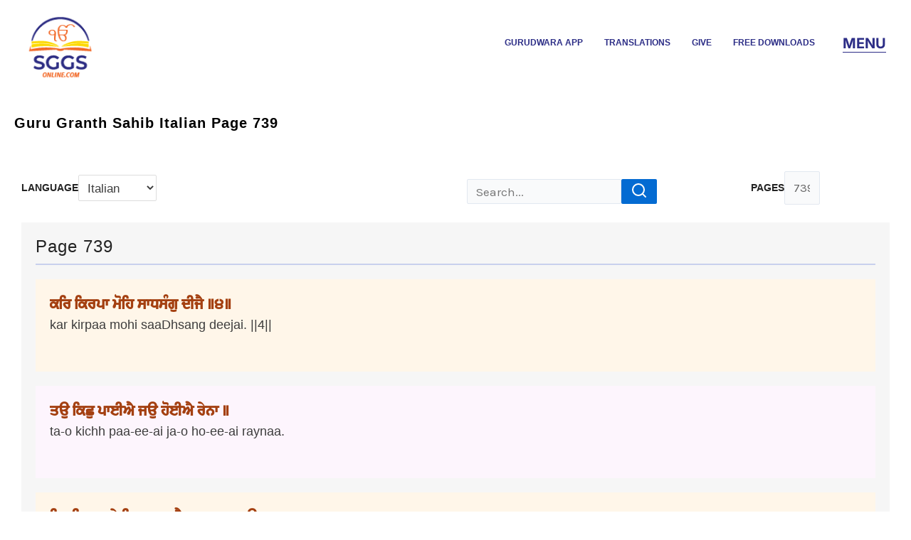

--- FILE ---
content_type: text/html; charset=UTF-8
request_url: https://sggsonline.com/guru-granth-sahib-italian-page-739/
body_size: 42600
content:






<!DOCTYPE html>
<html lang="en-US">
<head>
<meta charset="UTF-8">
<meta name="viewport" content="width=device-width, initial-scale=1">
	<link rel="profile" href="https://gmpg.org/xfn/11"> 
	<title>Guru Granth Sahib Italian Page 739 &#8211; Guru Granth Sahib Translation Project</title>
<style>
#wpadminbar #wp-admin-bar-wccp_free_top_button .ab-icon:before {
	content: "\f160";
	color: #02CA02;
	top: 3px;
}
#wpadminbar #wp-admin-bar-wccp_free_top_button .ab-icon {
	transform: rotate(45deg);
}
</style>
<meta name='robots' content='max-image-preview:large' />
	<style>img:is([sizes="auto" i], [sizes^="auto," i]) { contain-intrinsic-size: 3000px 1500px }</style>
	<link rel='dns-prefetch' href='//fonts.googleapis.com' />
<link rel="alternate" type="application/rss+xml" title="Guru Granth Sahib Translation Project &raquo; Feed" href="https://sggsonline.com/feed/" />
<link rel="alternate" type="application/rss+xml" title="Guru Granth Sahib Translation Project &raquo; Comments Feed" href="https://sggsonline.com/comments/feed/" />
<script>
window._wpemojiSettings = {"baseUrl":"https:\/\/s.w.org\/images\/core\/emoji\/15.1.0\/72x72\/","ext":".png","svgUrl":"https:\/\/s.w.org\/images\/core\/emoji\/15.1.0\/svg\/","svgExt":".svg","source":{"concatemoji":"https:\/\/sggsonline.com\/wp-includes\/js\/wp-emoji-release.min.js?ver=6.8.1"}};
/*! This file is auto-generated */
!function(i,n){var o,s,e;function c(e){try{var t={supportTests:e,timestamp:(new Date).valueOf()};sessionStorage.setItem(o,JSON.stringify(t))}catch(e){}}function p(e,t,n){e.clearRect(0,0,e.canvas.width,e.canvas.height),e.fillText(t,0,0);var t=new Uint32Array(e.getImageData(0,0,e.canvas.width,e.canvas.height).data),r=(e.clearRect(0,0,e.canvas.width,e.canvas.height),e.fillText(n,0,0),new Uint32Array(e.getImageData(0,0,e.canvas.width,e.canvas.height).data));return t.every(function(e,t){return e===r[t]})}function u(e,t,n){switch(t){case"flag":return n(e,"\ud83c\udff3\ufe0f\u200d\u26a7\ufe0f","\ud83c\udff3\ufe0f\u200b\u26a7\ufe0f")?!1:!n(e,"\ud83c\uddfa\ud83c\uddf3","\ud83c\uddfa\u200b\ud83c\uddf3")&&!n(e,"\ud83c\udff4\udb40\udc67\udb40\udc62\udb40\udc65\udb40\udc6e\udb40\udc67\udb40\udc7f","\ud83c\udff4\u200b\udb40\udc67\u200b\udb40\udc62\u200b\udb40\udc65\u200b\udb40\udc6e\u200b\udb40\udc67\u200b\udb40\udc7f");case"emoji":return!n(e,"\ud83d\udc26\u200d\ud83d\udd25","\ud83d\udc26\u200b\ud83d\udd25")}return!1}function f(e,t,n){var r="undefined"!=typeof WorkerGlobalScope&&self instanceof WorkerGlobalScope?new OffscreenCanvas(300,150):i.createElement("canvas"),a=r.getContext("2d",{willReadFrequently:!0}),o=(a.textBaseline="top",a.font="600 32px Arial",{});return e.forEach(function(e){o[e]=t(a,e,n)}),o}function t(e){var t=i.createElement("script");t.src=e,t.defer=!0,i.head.appendChild(t)}"undefined"!=typeof Promise&&(o="wpEmojiSettingsSupports",s=["flag","emoji"],n.supports={everything:!0,everythingExceptFlag:!0},e=new Promise(function(e){i.addEventListener("DOMContentLoaded",e,{once:!0})}),new Promise(function(t){var n=function(){try{var e=JSON.parse(sessionStorage.getItem(o));if("object"==typeof e&&"number"==typeof e.timestamp&&(new Date).valueOf()<e.timestamp+604800&&"object"==typeof e.supportTests)return e.supportTests}catch(e){}return null}();if(!n){if("undefined"!=typeof Worker&&"undefined"!=typeof OffscreenCanvas&&"undefined"!=typeof URL&&URL.createObjectURL&&"undefined"!=typeof Blob)try{var e="postMessage("+f.toString()+"("+[JSON.stringify(s),u.toString(),p.toString()].join(",")+"));",r=new Blob([e],{type:"text/javascript"}),a=new Worker(URL.createObjectURL(r),{name:"wpTestEmojiSupports"});return void(a.onmessage=function(e){c(n=e.data),a.terminate(),t(n)})}catch(e){}c(n=f(s,u,p))}t(n)}).then(function(e){for(var t in e)n.supports[t]=e[t],n.supports.everything=n.supports.everything&&n.supports[t],"flag"!==t&&(n.supports.everythingExceptFlag=n.supports.everythingExceptFlag&&n.supports[t]);n.supports.everythingExceptFlag=n.supports.everythingExceptFlag&&!n.supports.flag,n.DOMReady=!1,n.readyCallback=function(){n.DOMReady=!0}}).then(function(){return e}).then(function(){var e;n.supports.everything||(n.readyCallback(),(e=n.source||{}).concatemoji?t(e.concatemoji):e.wpemoji&&e.twemoji&&(t(e.twemoji),t(e.wpemoji)))}))}((window,document),window._wpemojiSettings);
</script>
<link rel='stylesheet' id='astra-theme-css-css' href='https://sggsonline.com/wp-content/themes/astra/assets/css/minified/main.min.css?ver=4.11.0' media='all' />
<style id='astra-theme-css-inline-css'>
:root{--ast-post-nav-space:0;--ast-container-default-xlg-padding:3em;--ast-container-default-lg-padding:3em;--ast-container-default-slg-padding:2em;--ast-container-default-md-padding:3em;--ast-container-default-sm-padding:3em;--ast-container-default-xs-padding:2.4em;--ast-container-default-xxs-padding:1.8em;--ast-code-block-background:#ECEFF3;--ast-comment-inputs-background:#F9FAFB;--ast-normal-container-width:1200px;--ast-narrow-container-width:750px;--ast-blog-title-font-weight:normal;--ast-blog-meta-weight:inherit;--ast-global-color-primary:var(--ast-global-color-5);--ast-global-color-secondary:var(--ast-global-color-4);--ast-global-color-alternate-background:var(--ast-global-color-7);--ast-global-color-subtle-background:var(--ast-global-color-6);--ast-bg-style-guide:#F8FAFC;--ast-shadow-style-guide:0px 0px 4px 0 #00000057;--ast-global-dark-bg-style:#fff;--ast-global-dark-lfs:#fbfbfb;--ast-widget-bg-color:#fafafa;--ast-wc-container-head-bg-color:#fbfbfb;--ast-title-layout-bg:#eeeeee;--ast-search-border-color:#e7e7e7;--ast-lifter-hover-bg:#e6e6e6;--ast-gallery-block-color:#000;--srfm-color-input-label:var(--ast-global-color-2);}html{font-size:106.25%;}a{color:#ff6006;}a:hover,a:focus{color:#ff6006;}body,button,input,select,textarea,.ast-button,.ast-custom-button{font-family:'Karla',sans-serif;font-weight:400;font-size:17px;font-size:1rem;line-height:var(--ast-body-line-height,1.2em);}blockquote{color:var(--ast-global-color-3);}h1,.entry-content h1,h2,.entry-content h2,h3,.entry-content h3,h4,.entry-content h4,h5,.entry-content h5,h6,.entry-content h6,.site-title,.site-title a{font-family:'Rubik',sans-serif;font-weight:100;line-height:1.2em;letter-spacing:1px;}.ast-site-identity .site-title a{color:var(--ast-global-color-2);}.site-title{font-size:26px;font-size:1.5294117647059rem;display:block;}.site-header .site-description{font-size:15px;font-size:0.88235294117647rem;display:none;}.entry-title{font-size:26px;font-size:1.5294117647059rem;}.archive .ast-article-post .ast-article-inner,.blog .ast-article-post .ast-article-inner,.archive .ast-article-post .ast-article-inner:hover,.blog .ast-article-post .ast-article-inner:hover{overflow:hidden;}h1,.entry-content h1{font-size:48px;font-size:2.8235294117647rem;font-weight:100;font-family:'Rubik',sans-serif;line-height:1.2em;text-decoration:initial;letter-spacing:1;}h2,.entry-content h2{font-size:38px;font-size:2.2352941176471rem;font-weight:100;font-family:'Rubik',sans-serif;line-height:1.3em;letter-spacing:1;}h3,.entry-content h3{font-size:30px;font-size:1.7647058823529rem;font-weight:100;font-family:'Rubik',sans-serif;line-height:1.2em;letter-spacing:1;}h4,.entry-content h4{font-size:24px;font-size:1.4117647058824rem;line-height:1.2em;font-weight:100;font-family:'Rubik',sans-serif;}h5,.entry-content h5{font-size:21px;font-size:1.2352941176471rem;line-height:1.2em;font-weight:100;font-family:'Rubik',sans-serif;}h6,.entry-content h6{font-size:17px;font-size:1rem;line-height:1.2em;font-weight:100;font-family:'Rubik',sans-serif;}::selection{background-color:var(--ast-global-color-0);color:#ffffff;}body,h1,.entry-title a,.entry-content h1,h2,.entry-content h2,h3,.entry-content h3,h4,.entry-content h4,h5,.entry-content h5,h6,.entry-content h6{color:var(--ast-global-color-3);}.tagcloud a:hover,.tagcloud a:focus,.tagcloud a.current-item{color:#000000;border-color:#ff6006;background-color:#ff6006;}input:focus,input[type="text"]:focus,input[type="email"]:focus,input[type="url"]:focus,input[type="password"]:focus,input[type="reset"]:focus,input[type="search"]:focus,textarea:focus{border-color:#ff6006;}input[type="radio"]:checked,input[type=reset],input[type="checkbox"]:checked,input[type="checkbox"]:hover:checked,input[type="checkbox"]:focus:checked,input[type=range]::-webkit-slider-thumb{border-color:#ff6006;background-color:#ff6006;box-shadow:none;}.site-footer a:hover + .post-count,.site-footer a:focus + .post-count{background:#ff6006;border-color:#ff6006;}.single .nav-links .nav-previous,.single .nav-links .nav-next{color:#ff6006;}.entry-meta,.entry-meta *{line-height:1.45;color:#ff6006;}.entry-meta a:not(.ast-button):hover,.entry-meta a:not(.ast-button):hover *,.entry-meta a:not(.ast-button):focus,.entry-meta a:not(.ast-button):focus *,.page-links > .page-link,.page-links .page-link:hover,.post-navigation a:hover{color:#ff6006;}#cat option,.secondary .calendar_wrap thead a,.secondary .calendar_wrap thead a:visited{color:#ff6006;}.secondary .calendar_wrap #today,.ast-progress-val span{background:#ff6006;}.secondary a:hover + .post-count,.secondary a:focus + .post-count{background:#ff6006;border-color:#ff6006;}.calendar_wrap #today > a{color:#000000;}.page-links .page-link,.single .post-navigation a{color:#ff6006;}.ast-search-menu-icon .search-form button.search-submit{padding:0 4px;}.ast-search-menu-icon form.search-form{padding-right:0;}.ast-search-menu-icon.slide-search input.search-field{width:0;}.ast-header-search .ast-search-menu-icon.ast-dropdown-active .search-form,.ast-header-search .ast-search-menu-icon.ast-dropdown-active .search-field:focus{transition:all 0.2s;}.search-form input.search-field:focus{outline:none;}.ast-archive-title{color:var(--ast-global-color-2);}.widget-title,.widget .wp-block-heading{font-size:24px;font-size:1.4117647058824rem;color:var(--ast-global-color-2);}.ast-single-post .entry-content a,.ast-comment-content a:not(.ast-comment-edit-reply-wrap a){text-decoration:underline;}.ast-single-post .wp-block-button .wp-block-button__link,.ast-single-post .elementor-widget-button .elementor-button,.ast-single-post .entry-content .uagb-tab a,.ast-single-post .entry-content .uagb-ifb-cta a,.ast-single-post .entry-content .wp-block-uagb-buttons a,.ast-single-post .entry-content .uabb-module-content a,.ast-single-post .entry-content .uagb-post-grid a,.ast-single-post .entry-content .uagb-timeline a,.ast-single-post .entry-content .uagb-toc__wrap a,.ast-single-post .entry-content .uagb-taxomony-box a,.ast-single-post .entry-content .woocommerce a,.entry-content .wp-block-latest-posts > li > a,.ast-single-post .entry-content .wp-block-file__button,a.ast-post-filter-single,.ast-single-post .wp-block-buttons .wp-block-button.is-style-outline .wp-block-button__link,.ast-single-post .ast-comment-content .comment-reply-link,.ast-single-post .ast-comment-content .comment-edit-link{text-decoration:none;}.ast-search-menu-icon.slide-search a:focus-visible:focus-visible,.astra-search-icon:focus-visible,#close:focus-visible,a:focus-visible,.ast-menu-toggle:focus-visible,.site .skip-link:focus-visible,.wp-block-loginout input:focus-visible,.wp-block-search.wp-block-search__button-inside .wp-block-search__inside-wrapper,.ast-header-navigation-arrow:focus-visible,.woocommerce .wc-proceed-to-checkout > .checkout-button:focus-visible,.woocommerce .woocommerce-MyAccount-navigation ul li a:focus-visible,.ast-orders-table__row .ast-orders-table__cell:focus-visible,.woocommerce .woocommerce-order-details .order-again > .button:focus-visible,.woocommerce .woocommerce-message a.button.wc-forward:focus-visible,.woocommerce #minus_qty:focus-visible,.woocommerce #plus_qty:focus-visible,a#ast-apply-coupon:focus-visible,.woocommerce .woocommerce-info a:focus-visible,.woocommerce .astra-shop-summary-wrap a:focus-visible,.woocommerce a.wc-forward:focus-visible,#ast-apply-coupon:focus-visible,.woocommerce-js .woocommerce-mini-cart-item a.remove:focus-visible,#close:focus-visible,.button.search-submit:focus-visible,#search_submit:focus,.normal-search:focus-visible,.ast-header-account-wrap:focus-visible,.woocommerce .ast-on-card-button.ast-quick-view-trigger:focus{outline-style:dotted;outline-color:inherit;outline-width:thin;}input:focus,input[type="text"]:focus,input[type="email"]:focus,input[type="url"]:focus,input[type="password"]:focus,input[type="reset"]:focus,input[type="search"]:focus,input[type="number"]:focus,textarea:focus,.wp-block-search__input:focus,[data-section="section-header-mobile-trigger"] .ast-button-wrap .ast-mobile-menu-trigger-minimal:focus,.ast-mobile-popup-drawer.active .menu-toggle-close:focus,.woocommerce-ordering select.orderby:focus,#ast-scroll-top:focus,#coupon_code:focus,.woocommerce-page #comment:focus,.woocommerce #reviews #respond input#submit:focus,.woocommerce a.add_to_cart_button:focus,.woocommerce .button.single_add_to_cart_button:focus,.woocommerce .woocommerce-cart-form button:focus,.woocommerce .woocommerce-cart-form__cart-item .quantity .qty:focus,.woocommerce .woocommerce-billing-fields .woocommerce-billing-fields__field-wrapper .woocommerce-input-wrapper > .input-text:focus,.woocommerce #order_comments:focus,.woocommerce #place_order:focus,.woocommerce .woocommerce-address-fields .woocommerce-address-fields__field-wrapper .woocommerce-input-wrapper > .input-text:focus,.woocommerce .woocommerce-MyAccount-content form button:focus,.woocommerce .woocommerce-MyAccount-content .woocommerce-EditAccountForm .woocommerce-form-row .woocommerce-Input.input-text:focus,.woocommerce .ast-woocommerce-container .woocommerce-pagination ul.page-numbers li a:focus,body #content .woocommerce form .form-row .select2-container--default .select2-selection--single:focus,#ast-coupon-code:focus,.woocommerce.woocommerce-js .quantity input[type=number]:focus,.woocommerce-js .woocommerce-mini-cart-item .quantity input[type=number]:focus,.woocommerce p#ast-coupon-trigger:focus{border-style:dotted;border-color:inherit;border-width:thin;}input{outline:none;}.ast-logo-title-inline .site-logo-img{padding-right:1em;}.site-logo-img img{ transition:all 0.2s linear;}body .ast-oembed-container *{position:absolute;top:0;width:100%;height:100%;left:0;}body .wp-block-embed-pocket-casts .ast-oembed-container *{position:unset;}.ast-single-post-featured-section + article {margin-top: 2em;}.site-content .ast-single-post-featured-section img {width: 100%;overflow: hidden;object-fit: cover;}.site > .ast-single-related-posts-container {margin-top: 0;}@media (min-width: 922px) {.ast-desktop .ast-container--narrow {max-width: var(--ast-narrow-container-width);margin: 0 auto;}}@media (max-width:921.9px){#ast-desktop-header{display:none;}}@media (min-width:922px){#ast-mobile-header{display:none;}}.wp-block-buttons.aligncenter{justify-content:center;}@media (max-width:921px){.ast-theme-transparent-header #primary,.ast-theme-transparent-header #secondary{padding:0;}}@media (max-width:921px){.ast-plain-container.ast-no-sidebar #primary{padding:0;}}.ast-plain-container.ast-no-sidebar #primary{margin-top:0;margin-bottom:0;}@media (min-width:1200px){.ast-plain-container.ast-no-sidebar #primary{margin-top:60px;margin-bottom:60px;}}.wp-block-button.is-style-outline .wp-block-button__link{border-color:var(--ast-global-color-0);}div.wp-block-button.is-style-outline > .wp-block-button__link:not(.has-text-color),div.wp-block-button.wp-block-button__link.is-style-outline:not(.has-text-color){color:var(--ast-global-color-0);}.wp-block-button.is-style-outline .wp-block-button__link:hover,.wp-block-buttons .wp-block-button.is-style-outline .wp-block-button__link:focus,.wp-block-buttons .wp-block-button.is-style-outline > .wp-block-button__link:not(.has-text-color):hover,.wp-block-buttons .wp-block-button.wp-block-button__link.is-style-outline:not(.has-text-color):hover{color:#000000;background-color:#ff6006;border-color:#ff6006;}.post-page-numbers.current .page-link,.ast-pagination .page-numbers.current{color:#ffffff;border-color:var(--ast-global-color-0);background-color:var(--ast-global-color-0);}.wp-block-button.is-style-outline .wp-block-button__link.wp-element-button,.ast-outline-button{border-color:var(--ast-global-color-0);font-family:inherit;font-weight:500;font-size:16px;font-size:0.94117647058824rem;line-height:1em;}.wp-block-buttons .wp-block-button.is-style-outline > .wp-block-button__link:not(.has-text-color),.wp-block-buttons .wp-block-button.wp-block-button__link.is-style-outline:not(.has-text-color),.ast-outline-button{color:var(--ast-global-color-0);}.wp-block-button.is-style-outline .wp-block-button__link:hover,.wp-block-buttons .wp-block-button.is-style-outline .wp-block-button__link:focus,.wp-block-buttons .wp-block-button.is-style-outline > .wp-block-button__link:not(.has-text-color):hover,.wp-block-buttons .wp-block-button.wp-block-button__link.is-style-outline:not(.has-text-color):hover,.ast-outline-button:hover,.ast-outline-button:focus,.wp-block-uagb-buttons-child .uagb-buttons-repeater.ast-outline-button:hover,.wp-block-uagb-buttons-child .uagb-buttons-repeater.ast-outline-button:focus{color:#000000;background-color:#ff6006;border-color:#ff6006;}.wp-block-button .wp-block-button__link.wp-element-button.is-style-outline:not(.has-background),.wp-block-button.is-style-outline>.wp-block-button__link.wp-element-button:not(.has-background),.ast-outline-button{background-color:transparent;}.entry-content[data-ast-blocks-layout] > figure{margin-bottom:1em;}h1.widget-title{font-weight:100;}h2.widget-title{font-weight:100;}h3.widget-title{font-weight:100;}#page{display:flex;flex-direction:column;min-height:100vh;}.ast-404-layout-1 h1.page-title{color:var(--ast-global-color-2);}.single .post-navigation a{line-height:1em;height:inherit;}.error-404 .page-sub-title{font-size:1.5rem;font-weight:inherit;}.search .site-content .content-area .search-form{margin-bottom:0;}#page .site-content{flex-grow:1;}.widget{margin-bottom:1.25em;}#secondary li{line-height:1.5em;}#secondary .wp-block-group h2{margin-bottom:0.7em;}#secondary h2{font-size:1.7rem;}.ast-separate-container .ast-article-post,.ast-separate-container .ast-article-single,.ast-separate-container .comment-respond{padding:3em;}.ast-separate-container .ast-article-single .ast-article-single{padding:0;}.ast-article-single .wp-block-post-template-is-layout-grid{padding-left:0;}.ast-separate-container .comments-title,.ast-narrow-container .comments-title{padding:1.5em 2em;}.ast-page-builder-template .comment-form-textarea,.ast-comment-formwrap .ast-grid-common-col{padding:0;}.ast-comment-formwrap{padding:0;display:inline-flex;column-gap:20px;width:100%;margin-left:0;margin-right:0;}.comments-area textarea#comment:focus,.comments-area textarea#comment:active,.comments-area .ast-comment-formwrap input[type="text"]:focus,.comments-area .ast-comment-formwrap input[type="text"]:active {box-shadow:none;outline:none;}.archive.ast-page-builder-template .entry-header{margin-top:2em;}.ast-page-builder-template .ast-comment-formwrap{width:100%;}.entry-title{margin-bottom:0.5em;}.ast-archive-description p{font-size:inherit;font-weight:inherit;line-height:inherit;}.ast-separate-container .ast-comment-list li.depth-1,.hentry{margin-bottom:2em;}@media (min-width:921px){.ast-left-sidebar.ast-page-builder-template #secondary,.archive.ast-right-sidebar.ast-page-builder-template .site-main{padding-left:20px;padding-right:20px;}}@media (max-width:544px){.ast-comment-formwrap.ast-row{column-gap:10px;display:inline-block;}#ast-commentform .ast-grid-common-col{position:relative;width:100%;}}@media (min-width:1201px){.ast-separate-container .ast-article-post,.ast-separate-container .ast-article-single,.ast-separate-container .ast-author-box,.ast-separate-container .ast-404-layout-1,.ast-separate-container .no-results{padding:3em;}}@media (max-width:921px){.ast-separate-container #primary,.ast-separate-container #secondary{padding:1.5em 0;}#primary,#secondary{padding:1.5em 0;margin:0;}.ast-left-sidebar #content > .ast-container{display:flex;flex-direction:column-reverse;width:100%;}}@media (min-width:922px){.ast-separate-container.ast-right-sidebar #primary,.ast-separate-container.ast-left-sidebar #primary{border:0;}.search-no-results.ast-separate-container #primary{margin-bottom:4em;}}.wp-block-button .wp-block-button__link{color:#ffffff;}.wp-block-button .wp-block-button__link:hover,.wp-block-button .wp-block-button__link:focus{color:#000000;background-color:#ff6006;border-color:#ff6006;}.elementor-widget-heading h1.elementor-heading-title{line-height:1.2em;}.elementor-widget-heading h2.elementor-heading-title{line-height:1.3em;}.elementor-widget-heading h3.elementor-heading-title{line-height:1.2em;}.elementor-widget-heading h4.elementor-heading-title{line-height:1.2em;}.elementor-widget-heading h5.elementor-heading-title{line-height:1.2em;}.elementor-widget-heading h6.elementor-heading-title{line-height:1.2em;}.wp-block-button .wp-block-button__link,.wp-block-search .wp-block-search__button,body .wp-block-file .wp-block-file__button{border-color:var(--ast-global-color-0);background-color:var(--ast-global-color-0);color:#ffffff;font-family:inherit;font-weight:500;line-height:1em;font-size:16px;font-size:0.94117647058824rem;padding-top:15px;padding-right:30px;padding-bottom:15px;padding-left:30px;}@media (max-width:921px){.wp-block-button .wp-block-button__link,.wp-block-search .wp-block-search__button,body .wp-block-file .wp-block-file__button{padding-top:14px;padding-right:28px;padding-bottom:14px;padding-left:28px;}}@media (max-width:544px){.wp-block-button .wp-block-button__link,.wp-block-search .wp-block-search__button,body .wp-block-file .wp-block-file__button{padding-top:12px;padding-right:24px;padding-bottom:12px;padding-left:24px;}}.menu-toggle,button,.ast-button,.ast-custom-button,.button,input#submit,input[type="button"],input[type="submit"],input[type="reset"],form[CLASS*="wp-block-search__"].wp-block-search .wp-block-search__inside-wrapper .wp-block-search__button,body .wp-block-file .wp-block-file__button,.search .search-submit,.woocommerce-js a.button,.woocommerce button.button,.woocommerce .woocommerce-message a.button,.woocommerce #respond input#submit.alt,.woocommerce input.button.alt,.woocommerce input.button,.woocommerce input.button:disabled,.woocommerce input.button:disabled[disabled],.woocommerce input.button:disabled:hover,.woocommerce input.button:disabled[disabled]:hover,.woocommerce #respond input#submit,.woocommerce button.button.alt.disabled,.wc-block-grid__products .wc-block-grid__product .wp-block-button__link,.wc-block-grid__product-onsale,[CLASS*="wc-block"] button,.woocommerce-js .astra-cart-drawer .astra-cart-drawer-content .woocommerce-mini-cart__buttons .button:not(.checkout):not(.ast-continue-shopping),.woocommerce-js .astra-cart-drawer .astra-cart-drawer-content .woocommerce-mini-cart__buttons a.checkout,.woocommerce button.button.alt.disabled.wc-variation-selection-needed,[CLASS*="wc-block"] .wc-block-components-button{border-style:solid;border-top-width:0;border-right-width:0;border-left-width:0;border-bottom-width:0;color:#ffffff;border-color:var(--ast-global-color-0);background-color:var(--ast-global-color-0);padding-top:15px;padding-right:30px;padding-bottom:15px;padding-left:30px;font-family:inherit;font-weight:500;font-size:16px;font-size:0.94117647058824rem;line-height:1em;}button:focus,.menu-toggle:hover,button:hover,.ast-button:hover,.ast-custom-button:hover .button:hover,.ast-custom-button:hover ,input[type=reset]:hover,input[type=reset]:focus,input#submit:hover,input#submit:focus,input[type="button"]:hover,input[type="button"]:focus,input[type="submit"]:hover,input[type="submit"]:focus,form[CLASS*="wp-block-search__"].wp-block-search .wp-block-search__inside-wrapper .wp-block-search__button:hover,form[CLASS*="wp-block-search__"].wp-block-search .wp-block-search__inside-wrapper .wp-block-search__button:focus,body .wp-block-file .wp-block-file__button:hover,body .wp-block-file .wp-block-file__button:focus,.woocommerce-js a.button:hover,.woocommerce button.button:hover,.woocommerce .woocommerce-message a.button:hover,.woocommerce #respond input#submit:hover,.woocommerce #respond input#submit.alt:hover,.woocommerce input.button.alt:hover,.woocommerce input.button:hover,.woocommerce button.button.alt.disabled:hover,.wc-block-grid__products .wc-block-grid__product .wp-block-button__link:hover,[CLASS*="wc-block"] button:hover,.woocommerce-js .astra-cart-drawer .astra-cart-drawer-content .woocommerce-mini-cart__buttons .button:not(.checkout):not(.ast-continue-shopping):hover,.woocommerce-js .astra-cart-drawer .astra-cart-drawer-content .woocommerce-mini-cart__buttons a.checkout:hover,.woocommerce button.button.alt.disabled.wc-variation-selection-needed:hover,[CLASS*="wc-block"] .wc-block-components-button:hover,[CLASS*="wc-block"] .wc-block-components-button:focus{color:#000000;background-color:#ff6006;border-color:#ff6006;}form[CLASS*="wp-block-search__"].wp-block-search .wp-block-search__inside-wrapper .wp-block-search__button.has-icon{padding-top:calc(15px - 3px);padding-right:calc(30px - 3px);padding-bottom:calc(15px - 3px);padding-left:calc(30px - 3px);}@media (max-width:921px){.menu-toggle,button,.ast-button,.ast-custom-button,.button,input#submit,input[type="button"],input[type="submit"],input[type="reset"],form[CLASS*="wp-block-search__"].wp-block-search .wp-block-search__inside-wrapper .wp-block-search__button,body .wp-block-file .wp-block-file__button,.search .search-submit,.woocommerce-js a.button,.woocommerce button.button,.woocommerce .woocommerce-message a.button,.woocommerce #respond input#submit.alt,.woocommerce input.button.alt,.woocommerce input.button,.woocommerce input.button:disabled,.woocommerce input.button:disabled[disabled],.woocommerce input.button:disabled:hover,.woocommerce input.button:disabled[disabled]:hover,.woocommerce #respond input#submit,.woocommerce button.button.alt.disabled,.wc-block-grid__products .wc-block-grid__product .wp-block-button__link,.wc-block-grid__product-onsale,[CLASS*="wc-block"] button,.woocommerce-js .astra-cart-drawer .astra-cart-drawer-content .woocommerce-mini-cart__buttons .button:not(.checkout):not(.ast-continue-shopping),.woocommerce-js .astra-cart-drawer .astra-cart-drawer-content .woocommerce-mini-cart__buttons a.checkout,.woocommerce button.button.alt.disabled.wc-variation-selection-needed,[CLASS*="wc-block"] .wc-block-components-button{padding-top:14px;padding-right:28px;padding-bottom:14px;padding-left:28px;}}@media (max-width:544px){.menu-toggle,button,.ast-button,.ast-custom-button,.button,input#submit,input[type="button"],input[type="submit"],input[type="reset"],form[CLASS*="wp-block-search__"].wp-block-search .wp-block-search__inside-wrapper .wp-block-search__button,body .wp-block-file .wp-block-file__button,.search .search-submit,.woocommerce-js a.button,.woocommerce button.button,.woocommerce .woocommerce-message a.button,.woocommerce #respond input#submit.alt,.woocommerce input.button.alt,.woocommerce input.button,.woocommerce input.button:disabled,.woocommerce input.button:disabled[disabled],.woocommerce input.button:disabled:hover,.woocommerce input.button:disabled[disabled]:hover,.woocommerce #respond input#submit,.woocommerce button.button.alt.disabled,.wc-block-grid__products .wc-block-grid__product .wp-block-button__link,.wc-block-grid__product-onsale,[CLASS*="wc-block"] button,.woocommerce-js .astra-cart-drawer .astra-cart-drawer-content .woocommerce-mini-cart__buttons .button:not(.checkout):not(.ast-continue-shopping),.woocommerce-js .astra-cart-drawer .astra-cart-drawer-content .woocommerce-mini-cart__buttons a.checkout,.woocommerce button.button.alt.disabled.wc-variation-selection-needed,[CLASS*="wc-block"] .wc-block-components-button{padding-top:12px;padding-right:24px;padding-bottom:12px;padding-left:24px;}}@media (max-width:921px){.ast-mobile-header-stack .main-header-bar .ast-search-menu-icon{display:inline-block;}.ast-header-break-point.ast-header-custom-item-outside .ast-mobile-header-stack .main-header-bar .ast-search-icon{margin:0;}.ast-comment-avatar-wrap img{max-width:2.5em;}.ast-comment-meta{padding:0 1.8888em 1.3333em;}.ast-separate-container .ast-comment-list li.depth-1{padding:1.5em 2.14em;}.ast-separate-container .comment-respond{padding:2em 2.14em;}}@media (min-width:544px){.ast-container{max-width:100%;}}@media (max-width:544px){.ast-separate-container .ast-article-post,.ast-separate-container .ast-article-single,.ast-separate-container .comments-title,.ast-separate-container .ast-archive-description{padding:1.5em 1em;}.ast-separate-container #content .ast-container{padding-left:0.54em;padding-right:0.54em;}.ast-separate-container .ast-comment-list .bypostauthor{padding:.5em;}.ast-search-menu-icon.ast-dropdown-active .search-field{width:170px;}} #ast-mobile-header .ast-site-header-cart-li a{pointer-events:none;}.ast-separate-container{background-color:var(--ast-global-color-4);background-image:none;}@media (max-width:921px){.widget-title{font-size:24px;font-size:1.4117647058824rem;}body,button,input,select,textarea,.ast-button,.ast-custom-button{font-size:17px;font-size:1rem;}#secondary,#secondary button,#secondary input,#secondary select,#secondary textarea{font-size:17px;font-size:1rem;}.site-title{display:block;}.site-header .site-description{display:none;}h1,.entry-content h1{font-size:40px;}h2,.entry-content h2{font-size:32px;}h3,.entry-content h3{font-size:26px;}h4,.entry-content h4{font-size:20px;font-size:1.1764705882353rem;}h5,.entry-content h5{font-size:17px;font-size:1rem;}h6,.entry-content h6{font-size:15px;font-size:0.88235294117647rem;}}@media (max-width:544px){.widget-title{font-size:24px;font-size:1.4117647058824rem;}body,button,input,select,textarea,.ast-button,.ast-custom-button{font-size:17px;font-size:1rem;}#secondary,#secondary button,#secondary input,#secondary select,#secondary textarea{font-size:17px;font-size:1rem;}.site-title{display:block;}.site-header .site-description{display:none;}h1,.entry-content h1{font-size:36px;}h2,.entry-content h2{font-size:28px;}h3,.entry-content h3{font-size:22px;}h4,.entry-content h4{font-size:18px;font-size:1.0588235294118rem;}h5,.entry-content h5{font-size:15px;font-size:0.88235294117647rem;}h6,.entry-content h6{font-size:14px;font-size:0.82352941176471rem;}}@media (max-width:544px){html{font-size:106.25%;}}@media (min-width:922px){.ast-container{max-width:1240px;}}@media (min-width:922px){.site-content .ast-container{display:flex;}}@media (max-width:921px){.site-content .ast-container{flex-direction:column;}}@media (min-width:922px){.main-header-menu .sub-menu .menu-item.ast-left-align-sub-menu:hover > .sub-menu,.main-header-menu .sub-menu .menu-item.ast-left-align-sub-menu.focus > .sub-menu{margin-left:-0px;}}.entry-content li > p{margin-bottom:0;}.site .comments-area{padding-bottom:3em;}.wp-block-file {display: flex;align-items: center;flex-wrap: wrap;justify-content: space-between;}.wp-block-pullquote {border: none;}.wp-block-pullquote blockquote::before {content: "\201D";font-family: "Helvetica",sans-serif;display: flex;transform: rotate( 180deg );font-size: 6rem;font-style: normal;line-height: 1;font-weight: bold;align-items: center;justify-content: center;}.has-text-align-right > blockquote::before {justify-content: flex-start;}.has-text-align-left > blockquote::before {justify-content: flex-end;}figure.wp-block-pullquote.is-style-solid-color blockquote {max-width: 100%;text-align: inherit;}:root {--wp--custom--ast-default-block-top-padding: 3em;--wp--custom--ast-default-block-right-padding: 3em;--wp--custom--ast-default-block-bottom-padding: 3em;--wp--custom--ast-default-block-left-padding: 3em;--wp--custom--ast-container-width: 1200px;--wp--custom--ast-content-width-size: 1200px;--wp--custom--ast-wide-width-size: calc(1200px + var(--wp--custom--ast-default-block-left-padding) + var(--wp--custom--ast-default-block-right-padding));}.ast-narrow-container {--wp--custom--ast-content-width-size: 750px;--wp--custom--ast-wide-width-size: 750px;}@media(max-width: 921px) {:root {--wp--custom--ast-default-block-top-padding: 3em;--wp--custom--ast-default-block-right-padding: 2em;--wp--custom--ast-default-block-bottom-padding: 3em;--wp--custom--ast-default-block-left-padding: 2em;}}@media(max-width: 544px) {:root {--wp--custom--ast-default-block-top-padding: 3em;--wp--custom--ast-default-block-right-padding: 1.5em;--wp--custom--ast-default-block-bottom-padding: 3em;--wp--custom--ast-default-block-left-padding: 1.5em;}}.entry-content > .wp-block-group,.entry-content > .wp-block-cover,.entry-content > .wp-block-columns {padding-top: var(--wp--custom--ast-default-block-top-padding);padding-right: var(--wp--custom--ast-default-block-right-padding);padding-bottom: var(--wp--custom--ast-default-block-bottom-padding);padding-left: var(--wp--custom--ast-default-block-left-padding);}.ast-plain-container.ast-no-sidebar .entry-content > .alignfull,.ast-page-builder-template .ast-no-sidebar .entry-content > .alignfull {margin-left: calc( -50vw + 50%);margin-right: calc( -50vw + 50%);max-width: 100vw;width: 100vw;}.ast-plain-container.ast-no-sidebar .entry-content .alignfull .alignfull,.ast-page-builder-template.ast-no-sidebar .entry-content .alignfull .alignfull,.ast-plain-container.ast-no-sidebar .entry-content .alignfull .alignwide,.ast-page-builder-template.ast-no-sidebar .entry-content .alignfull .alignwide,.ast-plain-container.ast-no-sidebar .entry-content .alignwide .alignfull,.ast-page-builder-template.ast-no-sidebar .entry-content .alignwide .alignfull,.ast-plain-container.ast-no-sidebar .entry-content .alignwide .alignwide,.ast-page-builder-template.ast-no-sidebar .entry-content .alignwide .alignwide,.ast-plain-container.ast-no-sidebar .entry-content .wp-block-column .alignfull,.ast-page-builder-template.ast-no-sidebar .entry-content .wp-block-column .alignfull,.ast-plain-container.ast-no-sidebar .entry-content .wp-block-column .alignwide,.ast-page-builder-template.ast-no-sidebar .entry-content .wp-block-column .alignwide {margin-left: auto;margin-right: auto;width: 100%;}[data-ast-blocks-layout] .wp-block-separator:not(.is-style-dots) {height: 0;}[data-ast-blocks-layout] .wp-block-separator {margin: 20px auto;}[data-ast-blocks-layout] .wp-block-separator:not(.is-style-wide):not(.is-style-dots) {max-width: 100px;}[data-ast-blocks-layout] .wp-block-separator.has-background {padding: 0;}.entry-content[data-ast-blocks-layout] > * {max-width: var(--wp--custom--ast-content-width-size);margin-left: auto;margin-right: auto;}.entry-content[data-ast-blocks-layout] > .alignwide {max-width: var(--wp--custom--ast-wide-width-size);}.entry-content[data-ast-blocks-layout] .alignfull {max-width: none;}.entry-content .wp-block-columns {margin-bottom: 0;}blockquote {margin: 1.5em;border-color: rgba(0,0,0,0.05);}.wp-block-quote:not(.has-text-align-right):not(.has-text-align-center) {border-left: 5px solid rgba(0,0,0,0.05);}.has-text-align-right > blockquote,blockquote.has-text-align-right {border-right: 5px solid rgba(0,0,0,0.05);}.has-text-align-left > blockquote,blockquote.has-text-align-left {border-left: 5px solid rgba(0,0,0,0.05);}.wp-block-site-tagline,.wp-block-latest-posts .read-more {margin-top: 15px;}.wp-block-loginout p label {display: block;}.wp-block-loginout p:not(.login-remember):not(.login-submit) input {width: 100%;}.wp-block-loginout input:focus {border-color: transparent;}.wp-block-loginout input:focus {outline: thin dotted;}.entry-content .wp-block-media-text .wp-block-media-text__content {padding: 0 0 0 8%;}.entry-content .wp-block-media-text.has-media-on-the-right .wp-block-media-text__content {padding: 0 8% 0 0;}.entry-content .wp-block-media-text.has-background .wp-block-media-text__content {padding: 8%;}.entry-content .wp-block-cover:not([class*="background-color"]):not(.has-text-color.has-link-color) .wp-block-cover__inner-container,.entry-content .wp-block-cover:not([class*="background-color"]) .wp-block-cover-image-text,.entry-content .wp-block-cover:not([class*="background-color"]) .wp-block-cover-text,.entry-content .wp-block-cover-image:not([class*="background-color"]) .wp-block-cover__inner-container,.entry-content .wp-block-cover-image:not([class*="background-color"]) .wp-block-cover-image-text,.entry-content .wp-block-cover-image:not([class*="background-color"]) .wp-block-cover-text {color: var(--ast-global-color-primary,var(--ast-global-color-5));}.wp-block-loginout .login-remember input {width: 1.1rem;height: 1.1rem;margin: 0 5px 4px 0;vertical-align: middle;}.wp-block-latest-posts > li > *:first-child,.wp-block-latest-posts:not(.is-grid) > li:first-child {margin-top: 0;}.entry-content > .wp-block-buttons,.entry-content > .wp-block-uagb-buttons {margin-bottom: 1.5em;}.wp-block-search__inside-wrapper .wp-block-search__input {padding: 0 10px;color: var(--ast-global-color-3);background: var(--ast-global-color-primary,var(--ast-global-color-5));border-color: var(--ast-border-color);}.wp-block-latest-posts .read-more {margin-bottom: 1.5em;}.wp-block-search__no-button .wp-block-search__inside-wrapper .wp-block-search__input {padding-top: 5px;padding-bottom: 5px;}.wp-block-latest-posts .wp-block-latest-posts__post-date,.wp-block-latest-posts .wp-block-latest-posts__post-author {font-size: 1rem;}.wp-block-latest-posts > li > *,.wp-block-latest-posts:not(.is-grid) > li {margin-top: 12px;margin-bottom: 12px;}.ast-page-builder-template .entry-content[data-ast-blocks-layout] > *,.ast-page-builder-template .entry-content[data-ast-blocks-layout] > .alignfull:not(.wp-block-group):not(.uagb-is-root-container) > * {max-width: none;}.ast-page-builder-template .entry-content[data-ast-blocks-layout] > .alignwide:not(.uagb-is-root-container) > * {max-width: var(--wp--custom--ast-wide-width-size);}.ast-page-builder-template .entry-content[data-ast-blocks-layout] > .inherit-container-width > *,.ast-page-builder-template .entry-content[data-ast-blocks-layout] > *:not(.wp-block-group):not(.uagb-is-root-container) > *,.entry-content[data-ast-blocks-layout] > .wp-block-cover .wp-block-cover__inner-container {max-width: var(--wp--custom--ast-content-width-size) ;margin-left: auto;margin-right: auto;}.entry-content[data-ast-blocks-layout] .wp-block-cover:not(.alignleft):not(.alignright) {width: auto;}@media(max-width: 1200px) {.ast-separate-container .entry-content > .alignfull,.ast-separate-container .entry-content[data-ast-blocks-layout] > .alignwide,.ast-plain-container .entry-content[data-ast-blocks-layout] > .alignwide,.ast-plain-container .entry-content .alignfull {margin-left: calc(-1 * min(var(--ast-container-default-xlg-padding),20px)) ;margin-right: calc(-1 * min(var(--ast-container-default-xlg-padding),20px));}}@media(min-width: 1201px) {.ast-separate-container .entry-content > .alignfull {margin-left: calc(-1 * var(--ast-container-default-xlg-padding) );margin-right: calc(-1 * var(--ast-container-default-xlg-padding) );}.ast-separate-container .entry-content[data-ast-blocks-layout] > .alignwide,.ast-plain-container .entry-content[data-ast-blocks-layout] > .alignwide {margin-left: calc(-1 * var(--wp--custom--ast-default-block-left-padding) );margin-right: calc(-1 * var(--wp--custom--ast-default-block-right-padding) );}}@media(min-width: 921px) {.ast-separate-container .entry-content .wp-block-group.alignwide:not(.inherit-container-width) > :where(:not(.alignleft):not(.alignright)),.ast-plain-container .entry-content .wp-block-group.alignwide:not(.inherit-container-width) > :where(:not(.alignleft):not(.alignright)) {max-width: calc( var(--wp--custom--ast-content-width-size) + 80px );}.ast-plain-container.ast-right-sidebar .entry-content[data-ast-blocks-layout] .alignfull,.ast-plain-container.ast-left-sidebar .entry-content[data-ast-blocks-layout] .alignfull {margin-left: -60px;margin-right: -60px;}}@media(min-width: 544px) {.entry-content > .alignleft {margin-right: 20px;}.entry-content > .alignright {margin-left: 20px;}}@media (max-width:544px){.wp-block-columns .wp-block-column:not(:last-child){margin-bottom:20px;}.wp-block-latest-posts{margin:0;}}@media( max-width: 600px ) {.entry-content .wp-block-media-text .wp-block-media-text__content,.entry-content .wp-block-media-text.has-media-on-the-right .wp-block-media-text__content {padding: 8% 0 0;}.entry-content .wp-block-media-text.has-background .wp-block-media-text__content {padding: 8%;}}.ast-page-builder-template .entry-header {padding-left: 0;}.ast-narrow-container .site-content .wp-block-uagb-image--align-full .wp-block-uagb-image__figure {max-width: 100%;margin-left: auto;margin-right: auto;}.entry-content ul,.entry-content ol {padding: revert;margin: revert;}:root .has-ast-global-color-0-color{color:var(--ast-global-color-0);}:root .has-ast-global-color-0-background-color{background-color:var(--ast-global-color-0);}:root .wp-block-button .has-ast-global-color-0-color{color:var(--ast-global-color-0);}:root .wp-block-button .has-ast-global-color-0-background-color{background-color:var(--ast-global-color-0);}:root .has-ast-global-color-1-color{color:var(--ast-global-color-1);}:root .has-ast-global-color-1-background-color{background-color:var(--ast-global-color-1);}:root .wp-block-button .has-ast-global-color-1-color{color:var(--ast-global-color-1);}:root .wp-block-button .has-ast-global-color-1-background-color{background-color:var(--ast-global-color-1);}:root .has-ast-global-color-2-color{color:var(--ast-global-color-2);}:root .has-ast-global-color-2-background-color{background-color:var(--ast-global-color-2);}:root .wp-block-button .has-ast-global-color-2-color{color:var(--ast-global-color-2);}:root .wp-block-button .has-ast-global-color-2-background-color{background-color:var(--ast-global-color-2);}:root .has-ast-global-color-3-color{color:var(--ast-global-color-3);}:root .has-ast-global-color-3-background-color{background-color:var(--ast-global-color-3);}:root .wp-block-button .has-ast-global-color-3-color{color:var(--ast-global-color-3);}:root .wp-block-button .has-ast-global-color-3-background-color{background-color:var(--ast-global-color-3);}:root .has-ast-global-color-4-color{color:var(--ast-global-color-4);}:root .has-ast-global-color-4-background-color{background-color:var(--ast-global-color-4);}:root .wp-block-button .has-ast-global-color-4-color{color:var(--ast-global-color-4);}:root .wp-block-button .has-ast-global-color-4-background-color{background-color:var(--ast-global-color-4);}:root .has-ast-global-color-5-color{color:var(--ast-global-color-5);}:root .has-ast-global-color-5-background-color{background-color:var(--ast-global-color-5);}:root .wp-block-button .has-ast-global-color-5-color{color:var(--ast-global-color-5);}:root .wp-block-button .has-ast-global-color-5-background-color{background-color:var(--ast-global-color-5);}:root .has-ast-global-color-6-color{color:var(--ast-global-color-6);}:root .has-ast-global-color-6-background-color{background-color:var(--ast-global-color-6);}:root .wp-block-button .has-ast-global-color-6-color{color:var(--ast-global-color-6);}:root .wp-block-button .has-ast-global-color-6-background-color{background-color:var(--ast-global-color-6);}:root .has-ast-global-color-7-color{color:var(--ast-global-color-7);}:root .has-ast-global-color-7-background-color{background-color:var(--ast-global-color-7);}:root .wp-block-button .has-ast-global-color-7-color{color:var(--ast-global-color-7);}:root .wp-block-button .has-ast-global-color-7-background-color{background-color:var(--ast-global-color-7);}:root .has-ast-global-color-8-color{color:var(--ast-global-color-8);}:root .has-ast-global-color-8-background-color{background-color:var(--ast-global-color-8);}:root .wp-block-button .has-ast-global-color-8-color{color:var(--ast-global-color-8);}:root .wp-block-button .has-ast-global-color-8-background-color{background-color:var(--ast-global-color-8);}:root{--ast-global-color-0:#046bd2;--ast-global-color-1:#045cb4;--ast-global-color-2:#1e293b;--ast-global-color-3:#334155;--ast-global-color-4:#f9fafb;--ast-global-color-5:#FFFFFF;--ast-global-color-6:#e2e8f0;--ast-global-color-7:#cbd5e1;--ast-global-color-8:#94a3b8;}:root {--ast-border-color : var(--ast-global-color-6);}.ast-single-entry-banner {-js-display: flex;display: flex;flex-direction: column;justify-content: center;text-align: center;position: relative;background: var(--ast-title-layout-bg);}.ast-single-entry-banner[data-banner-layout="layout-1"] {max-width: 1200px;background: inherit;padding: 20px 0;}.ast-single-entry-banner[data-banner-width-type="custom"] {margin: 0 auto;width: 100%;}.ast-single-entry-banner + .site-content .entry-header {margin-bottom: 0;}.site .ast-author-avatar {--ast-author-avatar-size: ;}a.ast-underline-text {text-decoration: underline;}.ast-container > .ast-terms-link {position: relative;display: block;}a.ast-button.ast-badge-tax {padding: 4px 8px;border-radius: 3px;font-size: inherit;}header.entry-header:not(.related-entry-header) .entry-title{font-weight:600;font-size:32px;font-size:1.8823529411765rem;}header.entry-header:not(.related-entry-header) > *:not(:last-child){margin-bottom:10px;}.ast-archive-entry-banner {-js-display: flex;display: flex;flex-direction: column;justify-content: center;text-align: center;position: relative;background: var(--ast-title-layout-bg);}.ast-archive-entry-banner[data-banner-width-type="custom"] {margin: 0 auto;width: 100%;}.ast-archive-entry-banner[data-banner-layout="layout-1"] {background: inherit;padding: 20px 0;text-align: left;}body.archive .ast-archive-description{max-width:1200px;width:100%;text-align:left;padding-top:3em;padding-right:3em;padding-bottom:3em;padding-left:3em;}body.archive .ast-archive-description .ast-archive-title,body.archive .ast-archive-description .ast-archive-title *{font-weight:600;font-size:32px;font-size:1.8823529411765rem;}body.archive .ast-archive-description > *:not(:last-child){margin-bottom:10px;}@media (max-width:921px){body.archive .ast-archive-description{text-align:left;}}@media (max-width:544px){body.archive .ast-archive-description{text-align:left;}}.ast-breadcrumbs .trail-browse,.ast-breadcrumbs .trail-items,.ast-breadcrumbs .trail-items li{display:inline-block;margin:0;padding:0;border:none;background:inherit;text-indent:0;text-decoration:none;}.ast-breadcrumbs .trail-browse{font-size:inherit;font-style:inherit;font-weight:inherit;color:inherit;}.ast-breadcrumbs .trail-items{list-style:none;}.trail-items li::after{padding:0 0.3em;content:"\00bb";}.trail-items li:last-of-type::after{display:none;}h1,.entry-content h1,h2,.entry-content h2,h3,.entry-content h3,h4,.entry-content h4,h5,.entry-content h5,h6,.entry-content h6{color:var(--ast-global-color-2);}.entry-title a{color:var(--ast-global-color-2);}@media (max-width:921px){.ast-builder-grid-row-container.ast-builder-grid-row-tablet-3-firstrow .ast-builder-grid-row > *:first-child,.ast-builder-grid-row-container.ast-builder-grid-row-tablet-3-lastrow .ast-builder-grid-row > *:last-child{grid-column:1 / -1;}}@media (max-width:544px){.ast-builder-grid-row-container.ast-builder-grid-row-mobile-3-firstrow .ast-builder-grid-row > *:first-child,.ast-builder-grid-row-container.ast-builder-grid-row-mobile-3-lastrow .ast-builder-grid-row > *:last-child{grid-column:1 / -1;}}.ast-builder-layout-element[data-section="title_tagline"]{display:flex;}@media (max-width:921px){.ast-header-break-point .ast-builder-layout-element[data-section="title_tagline"]{display:flex;}}@media (max-width:544px){.ast-header-break-point .ast-builder-layout-element[data-section="title_tagline"]{display:flex;}}.ast-builder-menu-1{font-family:inherit;font-weight:inherit;}.ast-builder-menu-1 .menu-item > .menu-link{color:var(--ast-global-color-3);}.ast-builder-menu-1 .menu-item > .ast-menu-toggle{color:var(--ast-global-color-3);}.ast-builder-menu-1 .menu-item:hover > .menu-link,.ast-builder-menu-1 .inline-on-mobile .menu-item:hover > .ast-menu-toggle{color:var(--ast-global-color-1);}.ast-builder-menu-1 .menu-item:hover > .ast-menu-toggle{color:var(--ast-global-color-1);}.ast-builder-menu-1 .menu-item.current-menu-item > .menu-link,.ast-builder-menu-1 .inline-on-mobile .menu-item.current-menu-item > .ast-menu-toggle,.ast-builder-menu-1 .current-menu-ancestor > .menu-link{color:var(--ast-global-color-1);}.ast-builder-menu-1 .menu-item.current-menu-item > .ast-menu-toggle{color:var(--ast-global-color-1);}.ast-builder-menu-1 .sub-menu,.ast-builder-menu-1 .inline-on-mobile .sub-menu{border-top-width:2px;border-bottom-width:0px;border-right-width:0px;border-left-width:0px;border-color:var(--ast-global-color-0);border-style:solid;}.ast-builder-menu-1 .sub-menu .sub-menu{top:-2px;}.ast-builder-menu-1 .main-header-menu > .menu-item > .sub-menu,.ast-builder-menu-1 .main-header-menu > .menu-item > .astra-full-megamenu-wrapper{margin-top:0px;}.ast-desktop .ast-builder-menu-1 .main-header-menu > .menu-item > .sub-menu:before,.ast-desktop .ast-builder-menu-1 .main-header-menu > .menu-item > .astra-full-megamenu-wrapper:before{height:calc( 0px + 2px + 5px );}.ast-desktop .ast-builder-menu-1 .menu-item .sub-menu .menu-link{border-style:none;}@media (max-width:921px){.ast-header-break-point .ast-builder-menu-1 .menu-item.menu-item-has-children > .ast-menu-toggle{top:0;}.ast-builder-menu-1 .inline-on-mobile .menu-item.menu-item-has-children > .ast-menu-toggle{right:-15px;}.ast-builder-menu-1 .menu-item-has-children > .menu-link:after{content:unset;}.ast-builder-menu-1 .main-header-menu > .menu-item > .sub-menu,.ast-builder-menu-1 .main-header-menu > .menu-item > .astra-full-megamenu-wrapper{margin-top:0;}}@media (max-width:544px){.ast-header-break-point .ast-builder-menu-1 .menu-item.menu-item-has-children > .ast-menu-toggle{top:0;}.ast-builder-menu-1 .main-header-menu > .menu-item > .sub-menu,.ast-builder-menu-1 .main-header-menu > .menu-item > .astra-full-megamenu-wrapper{margin-top:0;}}.ast-builder-menu-1{display:flex;}@media (max-width:921px){.ast-header-break-point .ast-builder-menu-1{display:flex;}}@media (max-width:544px){.ast-header-break-point .ast-builder-menu-1{display:flex;}}.site-below-footer-wrap{padding-top:20px;padding-bottom:20px;}.site-below-footer-wrap[data-section="section-below-footer-builder"]{background-color:var(--ast-global-color-5);min-height:80px;border-style:solid;border-width:0px;border-top-width:1px;border-top-color:var(--ast-global-color-subtle-background,--ast-global-color-6);}.site-below-footer-wrap[data-section="section-below-footer-builder"] .ast-builder-grid-row{max-width:1200px;min-height:80px;margin-left:auto;margin-right:auto;}.site-below-footer-wrap[data-section="section-below-footer-builder"] .ast-builder-grid-row,.site-below-footer-wrap[data-section="section-below-footer-builder"] .site-footer-section{align-items:flex-start;}.site-below-footer-wrap[data-section="section-below-footer-builder"].ast-footer-row-inline .site-footer-section{display:flex;margin-bottom:0;}.ast-builder-grid-row-full .ast-builder-grid-row{grid-template-columns:1fr;}@media (max-width:921px){.site-below-footer-wrap[data-section="section-below-footer-builder"].ast-footer-row-tablet-inline .site-footer-section{display:flex;margin-bottom:0;}.site-below-footer-wrap[data-section="section-below-footer-builder"].ast-footer-row-tablet-stack .site-footer-section{display:block;margin-bottom:10px;}.ast-builder-grid-row-container.ast-builder-grid-row-tablet-full .ast-builder-grid-row{grid-template-columns:1fr;}}@media (max-width:544px){.site-below-footer-wrap[data-section="section-below-footer-builder"].ast-footer-row-mobile-inline .site-footer-section{display:flex;margin-bottom:0;}.site-below-footer-wrap[data-section="section-below-footer-builder"].ast-footer-row-mobile-stack .site-footer-section{display:block;margin-bottom:10px;}.ast-builder-grid-row-container.ast-builder-grid-row-mobile-full .ast-builder-grid-row{grid-template-columns:1fr;}}.site-below-footer-wrap[data-section="section-below-footer-builder"]{display:grid;}@media (max-width:921px){.ast-header-break-point .site-below-footer-wrap[data-section="section-below-footer-builder"]{display:grid;}}@media (max-width:544px){.ast-header-break-point .site-below-footer-wrap[data-section="section-below-footer-builder"]{display:grid;}}.ast-footer-copyright{text-align:center;}.ast-footer-copyright {color:var(--ast-global-color-3);}@media (max-width:921px){.ast-footer-copyright{text-align:center;}}@media (max-width:544px){.ast-footer-copyright{text-align:center;}}.ast-footer-copyright {font-size:16px;font-size:0.94117647058824rem;}.ast-footer-copyright.ast-builder-layout-element{display:flex;}@media (max-width:921px){.ast-header-break-point .ast-footer-copyright.ast-builder-layout-element{display:flex;}}@media (max-width:544px){.ast-header-break-point .ast-footer-copyright.ast-builder-layout-element{display:flex;}}.footer-widget-area.widget-area.site-footer-focus-item{width:auto;}.ast-footer-row-inline .footer-widget-area.widget-area.site-footer-focus-item{width:100%;}.elementor-posts-container [CLASS*="ast-width-"]{width:100%;}.elementor-template-full-width .ast-container{display:block;}.elementor-screen-only,.screen-reader-text,.screen-reader-text span,.ui-helper-hidden-accessible{top:0 !important;}@media (max-width:544px){.elementor-element .elementor-wc-products .woocommerce[class*="columns-"] ul.products li.product{width:auto;margin:0;}.elementor-element .woocommerce .woocommerce-result-count{float:none;}}.ast-header-break-point .main-header-bar{border-bottom-width:1px;}@media (min-width:922px){.main-header-bar{border-bottom-width:1px;}}.main-header-menu .menu-item, #astra-footer-menu .menu-item, .main-header-bar .ast-masthead-custom-menu-items{-js-display:flex;display:flex;-webkit-box-pack:center;-webkit-justify-content:center;-moz-box-pack:center;-ms-flex-pack:center;justify-content:center;-webkit-box-orient:vertical;-webkit-box-direction:normal;-webkit-flex-direction:column;-moz-box-orient:vertical;-moz-box-direction:normal;-ms-flex-direction:column;flex-direction:column;}.main-header-menu > .menu-item > .menu-link, #astra-footer-menu > .menu-item > .menu-link{height:100%;-webkit-box-align:center;-webkit-align-items:center;-moz-box-align:center;-ms-flex-align:center;align-items:center;-js-display:flex;display:flex;}.ast-header-break-point .main-navigation ul .menu-item .menu-link .icon-arrow:first-of-type svg{top:.2em;margin-top:0px;margin-left:0px;width:.65em;transform:translate(0, -2px) rotateZ(270deg);}.ast-mobile-popup-content .ast-submenu-expanded > .ast-menu-toggle{transform:rotateX(180deg);overflow-y:auto;}@media (min-width:922px){.ast-builder-menu .main-navigation > ul > li:last-child a{margin-right:0;}}.ast-separate-container .ast-article-inner{background-color:transparent;background-image:none;}.ast-separate-container .ast-article-post{background-color:var(--ast-global-color-5);background-image:none;}@media (max-width:921px){.ast-separate-container .ast-article-post{background-color:var(--ast-global-color-5);background-image:none;}}@media (max-width:544px){.ast-separate-container .ast-article-post{background-color:var(--ast-global-color-5);background-image:none;}}.ast-separate-container .ast-article-single:not(.ast-related-post), .woocommerce.ast-separate-container .ast-woocommerce-container, .ast-separate-container .error-404, .ast-separate-container .no-results, .single.ast-separate-container .site-main .ast-author-meta, .ast-separate-container .related-posts-title-wrapper,.ast-separate-container .comments-count-wrapper, .ast-box-layout.ast-plain-container .site-content,.ast-padded-layout.ast-plain-container .site-content, .ast-separate-container .ast-archive-description, .ast-separate-container .comments-area .comment-respond, .ast-separate-container .comments-area .ast-comment-list li, .ast-separate-container .comments-area .comments-title{background-color:var(--ast-global-color-5);background-image:none;}@media (max-width:921px){.ast-separate-container .ast-article-single:not(.ast-related-post), .woocommerce.ast-separate-container .ast-woocommerce-container, .ast-separate-container .error-404, .ast-separate-container .no-results, .single.ast-separate-container .site-main .ast-author-meta, .ast-separate-container .related-posts-title-wrapper,.ast-separate-container .comments-count-wrapper, .ast-box-layout.ast-plain-container .site-content,.ast-padded-layout.ast-plain-container .site-content, .ast-separate-container .ast-archive-description{background-color:var(--ast-global-color-5);background-image:none;}}@media (max-width:544px){.ast-separate-container .ast-article-single:not(.ast-related-post), .woocommerce.ast-separate-container .ast-woocommerce-container, .ast-separate-container .error-404, .ast-separate-container .no-results, .single.ast-separate-container .site-main .ast-author-meta, .ast-separate-container .related-posts-title-wrapper,.ast-separate-container .comments-count-wrapper, .ast-box-layout.ast-plain-container .site-content,.ast-padded-layout.ast-plain-container .site-content, .ast-separate-container .ast-archive-description{background-color:var(--ast-global-color-5);background-image:none;}}.ast-separate-container.ast-two-container #secondary .widget{background-color:var(--ast-global-color-5);background-image:none;}@media (max-width:921px){.ast-separate-container.ast-two-container #secondary .widget{background-color:var(--ast-global-color-5);background-image:none;}}@media (max-width:544px){.ast-separate-container.ast-two-container #secondary .widget{background-color:var(--ast-global-color-5);background-image:none;}}.ast-plain-container, .ast-page-builder-template{background-color:var(--ast-global-color-5);background-image:none;}@media (max-width:921px){.ast-plain-container, .ast-page-builder-template{background-color:var(--ast-global-color-5);background-image:none;}}@media (max-width:544px){.ast-plain-container, .ast-page-builder-template{background-color:var(--ast-global-color-5);background-image:none;}}
		#ast-scroll-top {
			display: none;
			position: fixed;
			text-align: center;
			cursor: pointer;
			z-index: 99;
			width: 2.1em;
			height: 2.1em;
			line-height: 2.1;
			color: #ffffff;
			border-radius: 2px;
			content: "";
			outline: inherit;
		}
		@media (min-width: 769px) {
			#ast-scroll-top {
				content: "769";
			}
		}
		#ast-scroll-top .ast-icon.icon-arrow svg {
			margin-left: 0px;
			vertical-align: middle;
			transform: translate(0, -20%) rotate(180deg);
			width: 1.6em;
		}
		.ast-scroll-to-top-right {
			right: 30px;
			bottom: 30px;
		}
		.ast-scroll-to-top-left {
			left: 30px;
			bottom: 30px;
		}
	#ast-scroll-top{background-color:#ff6006;font-size:15px;}#ast-scroll-top:hover{background-color:#ff6006;}@media (max-width:921px){#ast-scroll-top .ast-icon.icon-arrow svg{width:1em;}}.ast-mobile-header-content > *,.ast-desktop-header-content > * {padding: 10px 0;height: auto;}.ast-mobile-header-content > *:first-child,.ast-desktop-header-content > *:first-child {padding-top: 10px;}.ast-mobile-header-content > .ast-builder-menu,.ast-desktop-header-content > .ast-builder-menu {padding-top: 0;}.ast-mobile-header-content > *:last-child,.ast-desktop-header-content > *:last-child {padding-bottom: 0;}.ast-mobile-header-content .ast-search-menu-icon.ast-inline-search label,.ast-desktop-header-content .ast-search-menu-icon.ast-inline-search label {width: 100%;}.ast-desktop-header-content .main-header-bar-navigation .ast-submenu-expanded > .ast-menu-toggle::before {transform: rotateX(180deg);}#ast-desktop-header .ast-desktop-header-content,.ast-mobile-header-content .ast-search-icon,.ast-desktop-header-content .ast-search-icon,.ast-mobile-header-wrap .ast-mobile-header-content,.ast-main-header-nav-open.ast-popup-nav-open .ast-mobile-header-wrap .ast-mobile-header-content,.ast-main-header-nav-open.ast-popup-nav-open .ast-desktop-header-content {display: none;}.ast-main-header-nav-open.ast-header-break-point #ast-desktop-header .ast-desktop-header-content,.ast-main-header-nav-open.ast-header-break-point .ast-mobile-header-wrap .ast-mobile-header-content {display: block;}.ast-desktop .ast-desktop-header-content .astra-menu-animation-slide-up > .menu-item > .sub-menu,.ast-desktop .ast-desktop-header-content .astra-menu-animation-slide-up > .menu-item .menu-item > .sub-menu,.ast-desktop .ast-desktop-header-content .astra-menu-animation-slide-down > .menu-item > .sub-menu,.ast-desktop .ast-desktop-header-content .astra-menu-animation-slide-down > .menu-item .menu-item > .sub-menu,.ast-desktop .ast-desktop-header-content .astra-menu-animation-fade > .menu-item > .sub-menu,.ast-desktop .ast-desktop-header-content .astra-menu-animation-fade > .menu-item .menu-item > .sub-menu {opacity: 1;visibility: visible;}.ast-hfb-header.ast-default-menu-enable.ast-header-break-point .ast-mobile-header-wrap .ast-mobile-header-content .main-header-bar-navigation {width: unset;margin: unset;}.ast-mobile-header-content.content-align-flex-end .main-header-bar-navigation .menu-item-has-children > .ast-menu-toggle,.ast-desktop-header-content.content-align-flex-end .main-header-bar-navigation .menu-item-has-children > .ast-menu-toggle {left: calc( 20px - 0.907em);right: auto;}.ast-mobile-header-content .ast-search-menu-icon,.ast-mobile-header-content .ast-search-menu-icon.slide-search,.ast-desktop-header-content .ast-search-menu-icon,.ast-desktop-header-content .ast-search-menu-icon.slide-search {width: 100%;position: relative;display: block;right: auto;transform: none;}.ast-mobile-header-content .ast-search-menu-icon.slide-search .search-form,.ast-mobile-header-content .ast-search-menu-icon .search-form,.ast-desktop-header-content .ast-search-menu-icon.slide-search .search-form,.ast-desktop-header-content .ast-search-menu-icon .search-form {right: 0;visibility: visible;opacity: 1;position: relative;top: auto;transform: none;padding: 0;display: block;overflow: hidden;}.ast-mobile-header-content .ast-search-menu-icon.ast-inline-search .search-field,.ast-mobile-header-content .ast-search-menu-icon .search-field,.ast-desktop-header-content .ast-search-menu-icon.ast-inline-search .search-field,.ast-desktop-header-content .ast-search-menu-icon .search-field {width: 100%;padding-right: 5.5em;}.ast-mobile-header-content .ast-search-menu-icon .search-submit,.ast-desktop-header-content .ast-search-menu-icon .search-submit {display: block;position: absolute;height: 100%;top: 0;right: 0;padding: 0 1em;border-radius: 0;}.ast-hfb-header.ast-default-menu-enable.ast-header-break-point .ast-mobile-header-wrap .ast-mobile-header-content .main-header-bar-navigation ul .sub-menu .menu-link {padding-left: 30px;}.ast-hfb-header.ast-default-menu-enable.ast-header-break-point .ast-mobile-header-wrap .ast-mobile-header-content .main-header-bar-navigation .sub-menu .menu-item .menu-item .menu-link {padding-left: 40px;}.ast-mobile-popup-drawer.active .ast-mobile-popup-inner{background-color:#ffffff;;}.ast-mobile-header-wrap .ast-mobile-header-content, .ast-desktop-header-content{background-color:#ffffff;;}.ast-mobile-popup-content > *, .ast-mobile-header-content > *, .ast-desktop-popup-content > *, .ast-desktop-header-content > *{padding-top:0px;padding-bottom:0px;}.content-align-flex-start .ast-builder-layout-element{justify-content:flex-start;}.content-align-flex-start .main-header-menu{text-align:left;}.ast-mobile-popup-drawer.active .menu-toggle-close{color:#3a3a3a;}.ast-mobile-header-wrap .ast-primary-header-bar,.ast-primary-header-bar .site-primary-header-wrap{min-height:80px;}.ast-desktop .ast-primary-header-bar .main-header-menu > .menu-item{line-height:80px;}.ast-header-break-point #masthead .ast-mobile-header-wrap .ast-primary-header-bar,.ast-header-break-point #masthead .ast-mobile-header-wrap .ast-below-header-bar,.ast-header-break-point #masthead .ast-mobile-header-wrap .ast-above-header-bar{padding-left:20px;padding-right:20px;}.ast-header-break-point .ast-primary-header-bar{border-bottom-width:1px;border-bottom-color:var( --ast-global-color-subtle-background,--ast-global-color-7 );border-bottom-style:solid;}@media (min-width:922px){.ast-primary-header-bar{border-bottom-width:1px;border-bottom-color:var( --ast-global-color-subtle-background,--ast-global-color-7 );border-bottom-style:solid;}}.ast-primary-header-bar{background-color:var( --ast-global-color-primary,--ast-global-color-4 );}.ast-primary-header-bar{display:block;}@media (max-width:921px){.ast-header-break-point .ast-primary-header-bar{display:grid;}}@media (max-width:544px){.ast-header-break-point .ast-primary-header-bar{display:grid;}}[data-section="section-header-mobile-trigger"] .ast-button-wrap .ast-mobile-menu-trigger-minimal{color:var(--ast-global-color-0);border:none;background:transparent;}[data-section="section-header-mobile-trigger"] .ast-button-wrap .mobile-menu-toggle-icon .ast-mobile-svg{width:20px;height:20px;fill:var(--ast-global-color-0);}[data-section="section-header-mobile-trigger"] .ast-button-wrap .mobile-menu-wrap .mobile-menu{color:var(--ast-global-color-0);}.ast-builder-menu-mobile .main-navigation .main-header-menu .menu-item > .menu-link{color:var(--ast-global-color-3);}.ast-builder-menu-mobile .main-navigation .main-header-menu .menu-item > .ast-menu-toggle{color:var(--ast-global-color-3);}.ast-builder-menu-mobile .main-navigation .main-header-menu .menu-item:hover > .menu-link, .ast-builder-menu-mobile .main-navigation .inline-on-mobile .menu-item:hover > .ast-menu-toggle{color:var(--ast-global-color-1);}.ast-builder-menu-mobile .menu-item:hover > .menu-link, .ast-builder-menu-mobile .main-navigation .inline-on-mobile .menu-item:hover > .ast-menu-toggle{color:var(--ast-global-color-1);}.ast-builder-menu-mobile .main-navigation .menu-item:hover > .ast-menu-toggle{color:var(--ast-global-color-1);}.ast-builder-menu-mobile .main-navigation .menu-item.current-menu-item > .menu-link, .ast-builder-menu-mobile .main-navigation .inline-on-mobile .menu-item.current-menu-item > .ast-menu-toggle, .ast-builder-menu-mobile .main-navigation .menu-item.current-menu-ancestor > .menu-link, .ast-builder-menu-mobile .main-navigation .menu-item.current-menu-ancestor > .ast-menu-toggle{color:var(--ast-global-color-1);}.ast-builder-menu-mobile .main-navigation .menu-item.current-menu-item > .ast-menu-toggle{color:var(--ast-global-color-1);}.ast-builder-menu-mobile .main-navigation .menu-item.menu-item-has-children > .ast-menu-toggle{top:0;}.ast-builder-menu-mobile .main-navigation .menu-item-has-children > .menu-link:after{content:unset;}.ast-hfb-header .ast-builder-menu-mobile .main-header-menu, .ast-hfb-header .ast-builder-menu-mobile .main-navigation .menu-item .menu-link, .ast-hfb-header .ast-builder-menu-mobile .main-navigation .menu-item .sub-menu .menu-link{border-style:none;}.ast-builder-menu-mobile .main-navigation .menu-item.menu-item-has-children > .ast-menu-toggle{top:0;}@media (max-width:921px){.ast-builder-menu-mobile .main-navigation .main-header-menu .menu-item > .menu-link{color:var(--ast-global-color-3);}.ast-builder-menu-mobile .main-navigation .main-header-menu .menu-item > .ast-menu-toggle{color:var(--ast-global-color-3);}.ast-builder-menu-mobile .main-navigation .main-header-menu .menu-item:hover > .menu-link, .ast-builder-menu-mobile .main-navigation .inline-on-mobile .menu-item:hover > .ast-menu-toggle{color:var(--ast-global-color-1);background:var(--ast-global-color-4);}.ast-builder-menu-mobile .main-navigation .menu-item:hover > .ast-menu-toggle{color:var(--ast-global-color-1);}.ast-builder-menu-mobile .main-navigation .menu-item.current-menu-item > .menu-link, .ast-builder-menu-mobile .main-navigation .inline-on-mobile .menu-item.current-menu-item > .ast-menu-toggle, .ast-builder-menu-mobile .main-navigation .menu-item.current-menu-ancestor > .menu-link, .ast-builder-menu-mobile .main-navigation .menu-item.current-menu-ancestor > .ast-menu-toggle{color:var(--ast-global-color-1);background:var(--ast-global-color-4);}.ast-builder-menu-mobile .main-navigation .menu-item.current-menu-item > .ast-menu-toggle{color:var(--ast-global-color-1);}.ast-builder-menu-mobile .main-navigation .menu-item.menu-item-has-children > .ast-menu-toggle{top:0;}.ast-builder-menu-mobile .main-navigation .menu-item-has-children > .menu-link:after{content:unset;}.ast-builder-menu-mobile .main-navigation .main-header-menu , .ast-builder-menu-mobile .main-navigation .main-header-menu .menu-link, .ast-builder-menu-mobile .main-navigation .main-header-menu .sub-menu{background-color:var(--ast-global-color-5);}}@media (max-width:544px){.ast-builder-menu-mobile .main-navigation .menu-item.menu-item-has-children > .ast-menu-toggle{top:0;}}.ast-builder-menu-mobile .main-navigation{display:block;}@media (max-width:921px){.ast-header-break-point .ast-builder-menu-mobile .main-navigation{display:block;}}@media (max-width:544px){.ast-header-break-point .ast-builder-menu-mobile .main-navigation{display:block;}}:root{--e-global-color-astglobalcolor0:#046bd2;--e-global-color-astglobalcolor1:#045cb4;--e-global-color-astglobalcolor2:#1e293b;--e-global-color-astglobalcolor3:#334155;--e-global-color-astglobalcolor4:#f9fafb;--e-global-color-astglobalcolor5:#FFFFFF;--e-global-color-astglobalcolor6:#e2e8f0;--e-global-color-astglobalcolor7:#cbd5e1;--e-global-color-astglobalcolor8:#94a3b8;}
</style>
<link rel='stylesheet' id='astra-google-fonts-css' href='https://fonts.googleapis.com/css?family=Karla%3A400%7CRubik%3A100%2C500&#038;display=fallback&#038;ver=4.11.0' media='all' />
<link rel='stylesheet' id='hfe-widgets-style-css' href='https://sggsonline.com/wp-content/plugins/header-footer-elementor/inc/widgets-css/frontend.css?ver=2.3.1' media='all' />
<style id='wp-emoji-styles-inline-css'>

	img.wp-smiley, img.emoji {
		display: inline !important;
		border: none !important;
		box-shadow: none !important;
		height: 1em !important;
		width: 1em !important;
		margin: 0 0.07em !important;
		vertical-align: -0.1em !important;
		background: none !important;
		padding: 0 !important;
	}
</style>
<link rel='stylesheet' id='wp-block-library-css' href='https://sggsonline.com/wp-includes/css/dist/block-library/style.min.css?ver=6.8.1' media='all' />
<style id='global-styles-inline-css'>
:root{--wp--preset--aspect-ratio--square: 1;--wp--preset--aspect-ratio--4-3: 4/3;--wp--preset--aspect-ratio--3-4: 3/4;--wp--preset--aspect-ratio--3-2: 3/2;--wp--preset--aspect-ratio--2-3: 2/3;--wp--preset--aspect-ratio--16-9: 16/9;--wp--preset--aspect-ratio--9-16: 9/16;--wp--preset--color--black: #000000;--wp--preset--color--cyan-bluish-gray: #abb8c3;--wp--preset--color--white: #ffffff;--wp--preset--color--pale-pink: #f78da7;--wp--preset--color--vivid-red: #cf2e2e;--wp--preset--color--luminous-vivid-orange: #ff6900;--wp--preset--color--luminous-vivid-amber: #fcb900;--wp--preset--color--light-green-cyan: #7bdcb5;--wp--preset--color--vivid-green-cyan: #00d084;--wp--preset--color--pale-cyan-blue: #8ed1fc;--wp--preset--color--vivid-cyan-blue: #0693e3;--wp--preset--color--vivid-purple: #9b51e0;--wp--preset--color--ast-global-color-0: var(--ast-global-color-0);--wp--preset--color--ast-global-color-1: var(--ast-global-color-1);--wp--preset--color--ast-global-color-2: var(--ast-global-color-2);--wp--preset--color--ast-global-color-3: var(--ast-global-color-3);--wp--preset--color--ast-global-color-4: var(--ast-global-color-4);--wp--preset--color--ast-global-color-5: var(--ast-global-color-5);--wp--preset--color--ast-global-color-6: var(--ast-global-color-6);--wp--preset--color--ast-global-color-7: var(--ast-global-color-7);--wp--preset--color--ast-global-color-8: var(--ast-global-color-8);--wp--preset--gradient--vivid-cyan-blue-to-vivid-purple: linear-gradient(135deg,rgba(6,147,227,1) 0%,rgb(155,81,224) 100%);--wp--preset--gradient--light-green-cyan-to-vivid-green-cyan: linear-gradient(135deg,rgb(122,220,180) 0%,rgb(0,208,130) 100%);--wp--preset--gradient--luminous-vivid-amber-to-luminous-vivid-orange: linear-gradient(135deg,rgba(252,185,0,1) 0%,rgba(255,105,0,1) 100%);--wp--preset--gradient--luminous-vivid-orange-to-vivid-red: linear-gradient(135deg,rgba(255,105,0,1) 0%,rgb(207,46,46) 100%);--wp--preset--gradient--very-light-gray-to-cyan-bluish-gray: linear-gradient(135deg,rgb(238,238,238) 0%,rgb(169,184,195) 100%);--wp--preset--gradient--cool-to-warm-spectrum: linear-gradient(135deg,rgb(74,234,220) 0%,rgb(151,120,209) 20%,rgb(207,42,186) 40%,rgb(238,44,130) 60%,rgb(251,105,98) 80%,rgb(254,248,76) 100%);--wp--preset--gradient--blush-light-purple: linear-gradient(135deg,rgb(255,206,236) 0%,rgb(152,150,240) 100%);--wp--preset--gradient--blush-bordeaux: linear-gradient(135deg,rgb(254,205,165) 0%,rgb(254,45,45) 50%,rgb(107,0,62) 100%);--wp--preset--gradient--luminous-dusk: linear-gradient(135deg,rgb(255,203,112) 0%,rgb(199,81,192) 50%,rgb(65,88,208) 100%);--wp--preset--gradient--pale-ocean: linear-gradient(135deg,rgb(255,245,203) 0%,rgb(182,227,212) 50%,rgb(51,167,181) 100%);--wp--preset--gradient--electric-grass: linear-gradient(135deg,rgb(202,248,128) 0%,rgb(113,206,126) 100%);--wp--preset--gradient--midnight: linear-gradient(135deg,rgb(2,3,129) 0%,rgb(40,116,252) 100%);--wp--preset--font-size--small: 13px;--wp--preset--font-size--medium: 20px;--wp--preset--font-size--large: 36px;--wp--preset--font-size--x-large: 42px;--wp--preset--spacing--20: 0.44rem;--wp--preset--spacing--30: 0.67rem;--wp--preset--spacing--40: 1rem;--wp--preset--spacing--50: 1.5rem;--wp--preset--spacing--60: 2.25rem;--wp--preset--spacing--70: 3.38rem;--wp--preset--spacing--80: 5.06rem;--wp--preset--shadow--natural: 6px 6px 9px rgba(0, 0, 0, 0.2);--wp--preset--shadow--deep: 12px 12px 50px rgba(0, 0, 0, 0.4);--wp--preset--shadow--sharp: 6px 6px 0px rgba(0, 0, 0, 0.2);--wp--preset--shadow--outlined: 6px 6px 0px -3px rgba(255, 255, 255, 1), 6px 6px rgba(0, 0, 0, 1);--wp--preset--shadow--crisp: 6px 6px 0px rgba(0, 0, 0, 1);}:root { --wp--style--global--content-size: var(--wp--custom--ast-content-width-size);--wp--style--global--wide-size: var(--wp--custom--ast-wide-width-size); }:where(body) { margin: 0; }.wp-site-blocks > .alignleft { float: left; margin-right: 2em; }.wp-site-blocks > .alignright { float: right; margin-left: 2em; }.wp-site-blocks > .aligncenter { justify-content: center; margin-left: auto; margin-right: auto; }:where(.wp-site-blocks) > * { margin-block-start: 24px; margin-block-end: 0; }:where(.wp-site-blocks) > :first-child { margin-block-start: 0; }:where(.wp-site-blocks) > :last-child { margin-block-end: 0; }:root { --wp--style--block-gap: 24px; }:root :where(.is-layout-flow) > :first-child{margin-block-start: 0;}:root :where(.is-layout-flow) > :last-child{margin-block-end: 0;}:root :where(.is-layout-flow) > *{margin-block-start: 24px;margin-block-end: 0;}:root :where(.is-layout-constrained) > :first-child{margin-block-start: 0;}:root :where(.is-layout-constrained) > :last-child{margin-block-end: 0;}:root :where(.is-layout-constrained) > *{margin-block-start: 24px;margin-block-end: 0;}:root :where(.is-layout-flex){gap: 24px;}:root :where(.is-layout-grid){gap: 24px;}.is-layout-flow > .alignleft{float: left;margin-inline-start: 0;margin-inline-end: 2em;}.is-layout-flow > .alignright{float: right;margin-inline-start: 2em;margin-inline-end: 0;}.is-layout-flow > .aligncenter{margin-left: auto !important;margin-right: auto !important;}.is-layout-constrained > .alignleft{float: left;margin-inline-start: 0;margin-inline-end: 2em;}.is-layout-constrained > .alignright{float: right;margin-inline-start: 2em;margin-inline-end: 0;}.is-layout-constrained > .aligncenter{margin-left: auto !important;margin-right: auto !important;}.is-layout-constrained > :where(:not(.alignleft):not(.alignright):not(.alignfull)){max-width: var(--wp--style--global--content-size);margin-left: auto !important;margin-right: auto !important;}.is-layout-constrained > .alignwide{max-width: var(--wp--style--global--wide-size);}body .is-layout-flex{display: flex;}.is-layout-flex{flex-wrap: wrap;align-items: center;}.is-layout-flex > :is(*, div){margin: 0;}body .is-layout-grid{display: grid;}.is-layout-grid > :is(*, div){margin: 0;}body{padding-top: 0px;padding-right: 0px;padding-bottom: 0px;padding-left: 0px;}a:where(:not(.wp-element-button)){text-decoration: none;}:root :where(.wp-element-button, .wp-block-button__link){background-color: #32373c;border-width: 0;color: #fff;font-family: inherit;font-size: inherit;line-height: inherit;padding: calc(0.667em + 2px) calc(1.333em + 2px);text-decoration: none;}.has-black-color{color: var(--wp--preset--color--black) !important;}.has-cyan-bluish-gray-color{color: var(--wp--preset--color--cyan-bluish-gray) !important;}.has-white-color{color: var(--wp--preset--color--white) !important;}.has-pale-pink-color{color: var(--wp--preset--color--pale-pink) !important;}.has-vivid-red-color{color: var(--wp--preset--color--vivid-red) !important;}.has-luminous-vivid-orange-color{color: var(--wp--preset--color--luminous-vivid-orange) !important;}.has-luminous-vivid-amber-color{color: var(--wp--preset--color--luminous-vivid-amber) !important;}.has-light-green-cyan-color{color: var(--wp--preset--color--light-green-cyan) !important;}.has-vivid-green-cyan-color{color: var(--wp--preset--color--vivid-green-cyan) !important;}.has-pale-cyan-blue-color{color: var(--wp--preset--color--pale-cyan-blue) !important;}.has-vivid-cyan-blue-color{color: var(--wp--preset--color--vivid-cyan-blue) !important;}.has-vivid-purple-color{color: var(--wp--preset--color--vivid-purple) !important;}.has-ast-global-color-0-color{color: var(--wp--preset--color--ast-global-color-0) !important;}.has-ast-global-color-1-color{color: var(--wp--preset--color--ast-global-color-1) !important;}.has-ast-global-color-2-color{color: var(--wp--preset--color--ast-global-color-2) !important;}.has-ast-global-color-3-color{color: var(--wp--preset--color--ast-global-color-3) !important;}.has-ast-global-color-4-color{color: var(--wp--preset--color--ast-global-color-4) !important;}.has-ast-global-color-5-color{color: var(--wp--preset--color--ast-global-color-5) !important;}.has-ast-global-color-6-color{color: var(--wp--preset--color--ast-global-color-6) !important;}.has-ast-global-color-7-color{color: var(--wp--preset--color--ast-global-color-7) !important;}.has-ast-global-color-8-color{color: var(--wp--preset--color--ast-global-color-8) !important;}.has-black-background-color{background-color: var(--wp--preset--color--black) !important;}.has-cyan-bluish-gray-background-color{background-color: var(--wp--preset--color--cyan-bluish-gray) !important;}.has-white-background-color{background-color: var(--wp--preset--color--white) !important;}.has-pale-pink-background-color{background-color: var(--wp--preset--color--pale-pink) !important;}.has-vivid-red-background-color{background-color: var(--wp--preset--color--vivid-red) !important;}.has-luminous-vivid-orange-background-color{background-color: var(--wp--preset--color--luminous-vivid-orange) !important;}.has-luminous-vivid-amber-background-color{background-color: var(--wp--preset--color--luminous-vivid-amber) !important;}.has-light-green-cyan-background-color{background-color: var(--wp--preset--color--light-green-cyan) !important;}.has-vivid-green-cyan-background-color{background-color: var(--wp--preset--color--vivid-green-cyan) !important;}.has-pale-cyan-blue-background-color{background-color: var(--wp--preset--color--pale-cyan-blue) !important;}.has-vivid-cyan-blue-background-color{background-color: var(--wp--preset--color--vivid-cyan-blue) !important;}.has-vivid-purple-background-color{background-color: var(--wp--preset--color--vivid-purple) !important;}.has-ast-global-color-0-background-color{background-color: var(--wp--preset--color--ast-global-color-0) !important;}.has-ast-global-color-1-background-color{background-color: var(--wp--preset--color--ast-global-color-1) !important;}.has-ast-global-color-2-background-color{background-color: var(--wp--preset--color--ast-global-color-2) !important;}.has-ast-global-color-3-background-color{background-color: var(--wp--preset--color--ast-global-color-3) !important;}.has-ast-global-color-4-background-color{background-color: var(--wp--preset--color--ast-global-color-4) !important;}.has-ast-global-color-5-background-color{background-color: var(--wp--preset--color--ast-global-color-5) !important;}.has-ast-global-color-6-background-color{background-color: var(--wp--preset--color--ast-global-color-6) !important;}.has-ast-global-color-7-background-color{background-color: var(--wp--preset--color--ast-global-color-7) !important;}.has-ast-global-color-8-background-color{background-color: var(--wp--preset--color--ast-global-color-8) !important;}.has-black-border-color{border-color: var(--wp--preset--color--black) !important;}.has-cyan-bluish-gray-border-color{border-color: var(--wp--preset--color--cyan-bluish-gray) !important;}.has-white-border-color{border-color: var(--wp--preset--color--white) !important;}.has-pale-pink-border-color{border-color: var(--wp--preset--color--pale-pink) !important;}.has-vivid-red-border-color{border-color: var(--wp--preset--color--vivid-red) !important;}.has-luminous-vivid-orange-border-color{border-color: var(--wp--preset--color--luminous-vivid-orange) !important;}.has-luminous-vivid-amber-border-color{border-color: var(--wp--preset--color--luminous-vivid-amber) !important;}.has-light-green-cyan-border-color{border-color: var(--wp--preset--color--light-green-cyan) !important;}.has-vivid-green-cyan-border-color{border-color: var(--wp--preset--color--vivid-green-cyan) !important;}.has-pale-cyan-blue-border-color{border-color: var(--wp--preset--color--pale-cyan-blue) !important;}.has-vivid-cyan-blue-border-color{border-color: var(--wp--preset--color--vivid-cyan-blue) !important;}.has-vivid-purple-border-color{border-color: var(--wp--preset--color--vivid-purple) !important;}.has-ast-global-color-0-border-color{border-color: var(--wp--preset--color--ast-global-color-0) !important;}.has-ast-global-color-1-border-color{border-color: var(--wp--preset--color--ast-global-color-1) !important;}.has-ast-global-color-2-border-color{border-color: var(--wp--preset--color--ast-global-color-2) !important;}.has-ast-global-color-3-border-color{border-color: var(--wp--preset--color--ast-global-color-3) !important;}.has-ast-global-color-4-border-color{border-color: var(--wp--preset--color--ast-global-color-4) !important;}.has-ast-global-color-5-border-color{border-color: var(--wp--preset--color--ast-global-color-5) !important;}.has-ast-global-color-6-border-color{border-color: var(--wp--preset--color--ast-global-color-6) !important;}.has-ast-global-color-7-border-color{border-color: var(--wp--preset--color--ast-global-color-7) !important;}.has-ast-global-color-8-border-color{border-color: var(--wp--preset--color--ast-global-color-8) !important;}.has-vivid-cyan-blue-to-vivid-purple-gradient-background{background: var(--wp--preset--gradient--vivid-cyan-blue-to-vivid-purple) !important;}.has-light-green-cyan-to-vivid-green-cyan-gradient-background{background: var(--wp--preset--gradient--light-green-cyan-to-vivid-green-cyan) !important;}.has-luminous-vivid-amber-to-luminous-vivid-orange-gradient-background{background: var(--wp--preset--gradient--luminous-vivid-amber-to-luminous-vivid-orange) !important;}.has-luminous-vivid-orange-to-vivid-red-gradient-background{background: var(--wp--preset--gradient--luminous-vivid-orange-to-vivid-red) !important;}.has-very-light-gray-to-cyan-bluish-gray-gradient-background{background: var(--wp--preset--gradient--very-light-gray-to-cyan-bluish-gray) !important;}.has-cool-to-warm-spectrum-gradient-background{background: var(--wp--preset--gradient--cool-to-warm-spectrum) !important;}.has-blush-light-purple-gradient-background{background: var(--wp--preset--gradient--blush-light-purple) !important;}.has-blush-bordeaux-gradient-background{background: var(--wp--preset--gradient--blush-bordeaux) !important;}.has-luminous-dusk-gradient-background{background: var(--wp--preset--gradient--luminous-dusk) !important;}.has-pale-ocean-gradient-background{background: var(--wp--preset--gradient--pale-ocean) !important;}.has-electric-grass-gradient-background{background: var(--wp--preset--gradient--electric-grass) !important;}.has-midnight-gradient-background{background: var(--wp--preset--gradient--midnight) !important;}.has-small-font-size{font-size: var(--wp--preset--font-size--small) !important;}.has-medium-font-size{font-size: var(--wp--preset--font-size--medium) !important;}.has-large-font-size{font-size: var(--wp--preset--font-size--large) !important;}.has-x-large-font-size{font-size: var(--wp--preset--font-size--x-large) !important;}
:root :where(.wp-block-pullquote){font-size: 1.5em;line-height: 1.6;}
</style>
<link rel='stylesheet' id='contact-form-7-css' href='https://sggsonline.com/wp-content/plugins/contact-form-7/includes/css/styles.css?ver=6.0.6' media='all' />
<link rel='stylesheet' id='astra-contact-form-7-css' href='https://sggsonline.com/wp-content/themes/astra/assets/css/minified/compatibility/contact-form-7-main.min.css?ver=4.11.0' media='all' />
<link rel='stylesheet' id='wpos-slick-style-css' href='https://sggsonline.com/wp-content/plugins/wp-logo-showcase-responsive-slider-slider/assets/css/slick.css?ver=3.8.4' media='all' />
<link rel='stylesheet' id='wpls-public-style-css' href='https://sggsonline.com/wp-content/plugins/wp-logo-showcase-responsive-slider-slider/assets/css/wpls-public.css?ver=3.8.4' media='all' />
<link rel='stylesheet' id='audioigniter-css' href='https://sggsonline.com/wp-content/plugins/audioigniter/player/build/style.css?ver=2.0.1' media='all' />
<link rel='stylesheet' id='hfe-style-css' href='https://sggsonline.com/wp-content/plugins/header-footer-elementor/assets/css/header-footer-elementor.css?ver=2.3.1' media='all' />
<link rel='stylesheet' id='elementor-icons-css' href='https://sggsonline.com/wp-content/plugins/elementor/assets/lib/eicons/css/elementor-icons.min.css?ver=5.40.0' media='all' />
<link rel='stylesheet' id='elementor-frontend-css' href='https://sggsonline.com/wp-content/uploads/elementor/css/custom-frontend.min.css?ver=1748345158' media='all' />
<link rel='stylesheet' id='elementor-post-5-css' href='https://sggsonline.com/wp-content/uploads/elementor/css/post-5.css?ver=1748345151' media='all' />
<link rel='stylesheet' id='elementor-post-12296-css' href='https://sggsonline.com/wp-content/uploads/elementor/css/post-12296.css?ver=1767723306' media='all' />
<link rel='stylesheet' id='elementor-post-194-css' href='https://sggsonline.com/wp-content/uploads/elementor/css/post-194.css?ver=1748345152' media='all' />
<link rel='stylesheet' id='chld_thm_cfg_child-css' href='https://sggsonline.com/wp-content/themes/astra-child/style.css?ver=4.1.7.1691406074' media='all' />
<link rel='stylesheet' id='newsletter-css' href='https://sggsonline.com/wp-content/plugins/newsletter/style.css?ver=8.8.7' media='all' />
<link rel='stylesheet' id='hfe-elementor-icons-css' href='https://sggsonline.com/wp-content/plugins/elementor/assets/lib/eicons/css/elementor-icons.min.css?ver=5.34.0' media='all' />
<link rel='stylesheet' id='hfe-icons-list-css' href='https://sggsonline.com/wp-content/plugins/elementor/assets/css/widget-icon-list.min.css?ver=3.24.3' media='all' />
<link rel='stylesheet' id='hfe-social-icons-css' href='https://sggsonline.com/wp-content/plugins/elementor/assets/css/widget-social-icons.min.css?ver=3.24.0' media='all' />
<link rel='stylesheet' id='hfe-social-share-icons-brands-css' href='https://sggsonline.com/wp-content/plugins/elementor/assets/lib/font-awesome/css/brands.css?ver=5.15.3' media='all' />
<link rel='stylesheet' id='hfe-social-share-icons-fontawesome-css' href='https://sggsonline.com/wp-content/plugins/elementor/assets/lib/font-awesome/css/fontawesome.css?ver=5.15.3' media='all' />
<link rel='stylesheet' id='hfe-nav-menu-icons-css' href='https://sggsonline.com/wp-content/plugins/elementor/assets/lib/font-awesome/css/solid.css?ver=5.15.3' media='all' />
<link rel='stylesheet' id='elementor-gf-local-roboto-css' href='https://sggsonline.com/wp-content/uploads/elementor/google-fonts/css/roboto.css?ver=1746772934' media='all' />
<link rel='stylesheet' id='elementor-gf-local-robotoslab-css' href='https://sggsonline.com/wp-content/uploads/elementor/google-fonts/css/robotoslab.css?ver=1746772936' media='all' />
<link rel='stylesheet' id='elementor-gf-local-inter-css' href='https://sggsonline.com/wp-content/uploads/elementor/google-fonts/css/inter.css?ver=1746772947' media='all' />
<link rel='stylesheet' id='elementor-icons-shared-0-css' href='https://sggsonline.com/wp-content/plugins/elementor/assets/lib/font-awesome/css/fontawesome.min.css?ver=5.15.3' media='all' />
<link rel='stylesheet' id='elementor-icons-fa-solid-css' href='https://sggsonline.com/wp-content/plugins/elementor/assets/lib/font-awesome/css/solid.min.css?ver=5.15.3' media='all' />
<link rel='stylesheet' id='elementor-icons-fa-regular-css' href='https://sggsonline.com/wp-content/plugins/elementor/assets/lib/font-awesome/css/regular.min.css?ver=5.15.3' media='all' />
<link rel='stylesheet' id='elementor-icons-fa-brands-css' href='https://sggsonline.com/wp-content/plugins/elementor/assets/lib/font-awesome/css/brands.min.css?ver=5.15.3' media='all' />
<!--[if IE]>
<script src="https://sggsonline.com/wp-content/themes/astra/assets/js/minified/flexibility.min.js?ver=4.11.0" id="astra-flexibility-js"></script>
<script id="astra-flexibility-js-after">
flexibility(document.documentElement);
</script>
<![endif]-->
<script src="https://sggsonline.com/wp-includes/js/jquery/jquery.min.js?ver=3.7.1" id="jquery-core-js"></script>
<script src="https://sggsonline.com/wp-includes/js/jquery/jquery-migrate.min.js?ver=3.4.1" id="jquery-migrate-js"></script>
<script id="jquery-js-after">
!function($){"use strict";$(document).ready(function(){$(this).scrollTop()>100&&$(".hfe-scroll-to-top-wrap").removeClass("hfe-scroll-to-top-hide"),$(window).scroll(function(){$(this).scrollTop()<100?$(".hfe-scroll-to-top-wrap").fadeOut(300):$(".hfe-scroll-to-top-wrap").fadeIn(300)}),$(".hfe-scroll-to-top-wrap").on("click",function(){$("html, body").animate({scrollTop:0},300);return!1})})}(jQuery);
</script>
<link rel="https://api.w.org/" href="https://sggsonline.com/wp-json/" /><link rel="alternate" title="JSON" type="application/json" href="https://sggsonline.com/wp-json/wp/v2/pages/61907" /><link rel="EditURI" type="application/rsd+xml" title="RSD" href="https://sggsonline.com/xmlrpc.php?rsd" />
<meta name="generator" content="WordPress 6.8.1" />
<link rel="canonical" href="https://sggsonline.com/guru-granth-sahib-italian-page-739/" />
<link rel='shortlink' href='https://sggsonline.com/?p=61907' />
<link rel="alternate" title="oEmbed (JSON)" type="application/json+oembed" href="https://sggsonline.com/wp-json/oembed/1.0/embed?url=https%3A%2F%2Fsggsonline.com%2Fguru-granth-sahib-italian-page-739%2F" />
<link rel="alternate" title="oEmbed (XML)" type="text/xml+oembed" href="https://sggsonline.com/wp-json/oembed/1.0/embed?url=https%3A%2F%2Fsggsonline.com%2Fguru-granth-sahib-italian-page-739%2F&#038;format=xml" />
<script id="wpcp_disable_selection" type="text/javascript">
var image_save_msg='You are not allowed to save images!';
	var no_menu_msg='Context Menu disabled!';
	var smessage = "Content is protected !!";

function disableEnterKey(e)
{
	var elemtype = e.target.tagName;
	
	elemtype = elemtype.toUpperCase();
	
	if (elemtype == "TEXT" || elemtype == "TEXTAREA" || elemtype == "INPUT" || elemtype == "PASSWORD" || elemtype == "SELECT" || elemtype == "OPTION" || elemtype == "EMBED")
	{
		elemtype = 'TEXT';
	}
	
	if (e.ctrlKey){
     var key;
     if(window.event)
          key = window.event.keyCode;     //IE
     else
          key = e.which;     //firefox (97)
    //if (key != 17) alert(key);
     if (elemtype!= 'TEXT' && (key == 97 || key == 65 || key == 67 || key == 99 || key == 88 || key == 120 || key == 26 || key == 85  || key == 86 || key == 83 || key == 43 || key == 73))
     {
		if(wccp_free_iscontenteditable(e)) return true;
		show_wpcp_message('You are not allowed to copy content or view source');
		return false;
     }else
     	return true;
     }
}


/*For contenteditable tags*/
function wccp_free_iscontenteditable(e)
{
	var e = e || window.event; // also there is no e.target property in IE. instead IE uses window.event.srcElement
  	
	var target = e.target || e.srcElement;

	var elemtype = e.target.nodeName;
	
	elemtype = elemtype.toUpperCase();
	
	var iscontenteditable = "false";
		
	if(typeof target.getAttribute!="undefined" ) iscontenteditable = target.getAttribute("contenteditable"); // Return true or false as string
	
	var iscontenteditable2 = false;
	
	if(typeof target.isContentEditable!="undefined" ) iscontenteditable2 = target.isContentEditable; // Return true or false as boolean

	if(target.parentElement.isContentEditable) iscontenteditable2 = true;
	
	if (iscontenteditable == "true" || iscontenteditable2 == true)
	{
		if(typeof target.style!="undefined" ) target.style.cursor = "text";
		
		return true;
	}
}

////////////////////////////////////
function disable_copy(e)
{	
	var e = e || window.event; // also there is no e.target property in IE. instead IE uses window.event.srcElement
	
	var elemtype = e.target.tagName;
	
	elemtype = elemtype.toUpperCase();
	
	if (elemtype == "TEXT" || elemtype == "TEXTAREA" || elemtype == "INPUT" || elemtype == "PASSWORD" || elemtype == "SELECT" || elemtype == "OPTION" || elemtype == "EMBED")
	{
		elemtype = 'TEXT';
	}
	
	if(wccp_free_iscontenteditable(e)) return true;
	
	var isSafari = /Safari/.test(navigator.userAgent) && /Apple Computer/.test(navigator.vendor);
	
	var checker_IMG = '';
	if (elemtype == "IMG" && checker_IMG == 'checked' && e.detail >= 2) {show_wpcp_message(alertMsg_IMG);return false;}
	if (elemtype != "TEXT")
	{
		if (smessage !== "" && e.detail == 2)
			show_wpcp_message(smessage);
		
		if (isSafari)
			return true;
		else
			return false;
	}	
}

//////////////////////////////////////////
function disable_copy_ie()
{
	var e = e || window.event;
	var elemtype = window.event.srcElement.nodeName;
	elemtype = elemtype.toUpperCase();
	if(wccp_free_iscontenteditable(e)) return true;
	if (elemtype == "IMG") {show_wpcp_message(alertMsg_IMG);return false;}
	if (elemtype != "TEXT" && elemtype != "TEXTAREA" && elemtype != "INPUT" && elemtype != "PASSWORD" && elemtype != "SELECT" && elemtype != "OPTION" && elemtype != "EMBED")
	{
		return false;
	}
}	
function reEnable()
{
	return true;
}
document.onkeydown = disableEnterKey;
document.onselectstart = disable_copy_ie;
if(navigator.userAgent.indexOf('MSIE')==-1)
{
	document.onmousedown = disable_copy;
	document.onclick = reEnable;
}
function disableSelection(target)
{
    //For IE This code will work
    if (typeof target.onselectstart!="undefined")
    target.onselectstart = disable_copy_ie;
    
    //For Firefox This code will work
    else if (typeof target.style.MozUserSelect!="undefined")
    {target.style.MozUserSelect="none";}
    
    //All other  (ie: Opera) This code will work
    else
    target.onmousedown=function(){return false}
    target.style.cursor = "default";
}
//Calling the JS function directly just after body load
window.onload = function(){disableSelection(document.body);};

//////////////////special for safari Start////////////////
var onlongtouch;
var timer;
var touchduration = 1000; //length of time we want the user to touch before we do something

var elemtype = "";
function touchstart(e) {
	var e = e || window.event;
  // also there is no e.target property in IE.
  // instead IE uses window.event.srcElement
  	var target = e.target || e.srcElement;
	
	elemtype = window.event.srcElement.nodeName;
	
	elemtype = elemtype.toUpperCase();
	
	if(!wccp_pro_is_passive()) e.preventDefault();
	if (!timer) {
		timer = setTimeout(onlongtouch, touchduration);
	}
}

function touchend() {
    //stops short touches from firing the event
    if (timer) {
        clearTimeout(timer);
        timer = null;
    }
	onlongtouch();
}

onlongtouch = function(e) { //this will clear the current selection if anything selected
	
	if (elemtype != "TEXT" && elemtype != "TEXTAREA" && elemtype != "INPUT" && elemtype != "PASSWORD" && elemtype != "SELECT" && elemtype != "EMBED" && elemtype != "OPTION")	
	{
		if (window.getSelection) {
			if (window.getSelection().empty) {  // Chrome
			window.getSelection().empty();
			} else if (window.getSelection().removeAllRanges) {  // Firefox
			window.getSelection().removeAllRanges();
			}
		} else if (document.selection) {  // IE?
			document.selection.empty();
		}
		return false;
	}
};

document.addEventListener("DOMContentLoaded", function(event) { 
    window.addEventListener("touchstart", touchstart, false);
    window.addEventListener("touchend", touchend, false);
});

function wccp_pro_is_passive() {

  var cold = false,
  hike = function() {};

  try {
	  const object1 = {};
  var aid = Object.defineProperty(object1, 'passive', {
  get() {cold = true}
  });
  window.addEventListener('test', hike, aid);
  window.removeEventListener('test', hike, aid);
  } catch (e) {}

  return cold;
}
/*special for safari End*/
</script>
<script id="wpcp_disable_Right_Click" type="text/javascript">
document.ondragstart = function() { return false;}
	function nocontext(e) {
	   return false;
	}
	document.oncontextmenu = nocontext;
</script>
<meta name="generator" content="Elementor 3.29.0; features: additional_custom_breakpoints, e_local_google_fonts; settings: css_print_method-external, google_font-enabled, font_display-swap">
			<style>
				.e-con.e-parent:nth-of-type(n+4):not(.e-lazyloaded):not(.e-no-lazyload),
				.e-con.e-parent:nth-of-type(n+4):not(.e-lazyloaded):not(.e-no-lazyload) * {
					background-image: none !important;
				}
				@media screen and (max-height: 1024px) {
					.e-con.e-parent:nth-of-type(n+3):not(.e-lazyloaded):not(.e-no-lazyload),
					.e-con.e-parent:nth-of-type(n+3):not(.e-lazyloaded):not(.e-no-lazyload) * {
						background-image: none !important;
					}
				}
				@media screen and (max-height: 640px) {
					.e-con.e-parent:nth-of-type(n+2):not(.e-lazyloaded):not(.e-no-lazyload),
					.e-con.e-parent:nth-of-type(n+2):not(.e-lazyloaded):not(.e-no-lazyload) * {
						background-image: none !important;
					}
				}
			</style>
			<link rel="icon" href="https://sggsonline.com/wp-content/uploads/2023/08/cropped-iconpng-32x32.png" sizes="32x32" />
<link rel="icon" href="https://sggsonline.com/wp-content/uploads/2023/08/cropped-iconpng-192x192.png" sizes="192x192" />
<link rel="apple-touch-icon" href="https://sggsonline.com/wp-content/uploads/2023/08/cropped-iconpng-180x180.png" />
<meta name="msapplication-TileImage" content="https://sggsonline.com/wp-content/uploads/2023/08/cropped-iconpng-270x270.png" />
		<style id="wp-custom-css">
			@font-face {
    font-family: 'Saol Display';
    src: url('/wp-content/themes/astra/assets/fonts/SaolDisplay-Regular.woff2') format('woff2'),
        url('/wp-content/themes/astra/assets/fonts/SaolDisplay-Regular.woff') format('woff');
    font-weight: normal;
    font-style: normal;
    font-display: swap;
}
@font-face {
    font-family: 'GT America';
    src: url(/wp-content/themes/astra/assets/fonts/GTAmerica-Regular.woff2') format('woff2'),
        url('/wp-content/themes/astra/assets/fonts/GTAmerica-Regular.woff') format('woff');
    font-weight: normal;
    font-style: normal;
    font-display: swap;
}

@font-face {
    font-family: 'GT America';
    src: url('/wp-content/themes/astra/assets/fonts/GTAmerica-Bold.woff2') format('woff2'),
        url('/wp-content/themes/astra/assets/fonts/GTAmerica-Bold.woff') format('woff');
    font-weight: bold;
    font-style: normal;
    font-display: swap;
}

@font-face {
    font-family: 'GT America';
    src: url('/wp-content/themes/astra/assets/fonts/GTAmerica-BoldItalic.woff2') format('woff2'),
        url('/wp-content/themes/astra/assets/fonts/GTAmerica-BoldItalic.woff') format('woff');
    font-weight: bold;
    font-style: italic;
    font-display: swap;
}
body,p,li,a,span{font-family: 'GT America';}
body,p,li,a,span{transition: transform .2s;}
.onsticky_logo,.custom_header.sticky .head_logo{visibility: hidden;z-index: -1;opacity: 0;transition: transform .2s;height: 0;}
.custom_header.sticky .onsticky_logo,.head_logo{visibility: visible;z-index:1;opacity: 1;transition: transform .2s; height: 105px;}
.hero_video .elementor-custom-embed-play i{font-size: 0 !important;width: 230px;height: 230px;background-image: url(/wp-content/uploads/2023/09/play-button.png);}
.box_slide_outer .swiper-slide-inner .swiper-slide-image {display: none;}
.new_tab_design {position: relative;text-align: left;width: 100%;padding: 60px 2.5rem 40px;transition-duration: .3s;border-radius: 80px 0px;}
.new_tab_inner h3 {font-family: 'GT America';color: #2C2D86;font-size: 14px;font-style: normal;font-weight: 700;line-height: normal; text-transform: uppercase;}
.new_tab_inner h2 {color: #0e1216;font-family: 'Saol Display';font-size: 40px;font-style: normal;font-weight: 400;line-height: normal;text-transform: uppercase}
.start_here a { font-family: 'GT America';color: #2C2D86; font-size: 14px; font-style: normal; font-weight: 700; line-height: normal; }
.new_tab_design:hover::after {content: "";position: absolute;border-radius: 80px 0px;background: #2C2D86;left: 0;right: 0;top: 0;bottom: 0;transition-duration: .3s;}
.new_tab_design:hover::before {content: "";position: absolute;border-radius: 80px 0px;background: #F3F3F3;left: 4px;right: 0;top: 0;bottom: 4px;transition-duration: .3s;z-index: 1}
.new_tab_inner {position: relative;z-index: 1;}
.slider_arrow .elementor-swiper-button.elementor-swiper-button-prev {left: auto !important;right: 100px !important;top: auto !important;transform: translateY(0%) !important;bottom: -40px;}
.slider_arrow .elementor-swiper-button.elementor-swiper-button-prev .eicon-chevron-left {background-size: contain;font-size: 0;width: 30px;height: 15px;background-image: url(/wp-content/uploads/2023/09/back-arrow.png);}
.slider_arrow .elementor-swiper-button.elementor-swiper-button-next{left: auto !important;right: 30px !important;top: auto !important;transform: translateY(0%) !important;bottom: -40px;}
.slider_arrow .elementor-swiper-button.elementor-swiper-button-next .eicon-chevron-right {background-size: contain;font-size: 0;width: 30px;height: 15px;background-image: url(/wp-content/uploads/2023/09/next-arrow.png);}
#image_box_sec .font_style,.font_style  .elementor-heading-title  {  font-family: 'Saol Display';}
h2.elementor-heading-title.elementor-size-default {
  font-family: "IBM Plex Serif", serif !important;
}

#image_box_inner .elementor-container {gap: 1.5rem;}
#image_box_inner .elementor-image-box-content {text-align: left;padding: 2rem;}
#image_box_inner img{transition: transform .2s;}
#image_box_inner .img_box_sec:hover img{transform: scale(1.2);}
#image_box_inner .elementor-image-box-img {overflow: hidden;position: relative;}
#image_box_inner h3 {font-family: 'Saol Display';}
#image_box_inner .img_box_sec:hover .elementor-image-box-content{--transform-translate-y: -5rem;}
#image_box_inner .elementor-image-box-content {text-align: left;padding: 2rem;--transform-translate-x: 0;--transform-translate-y: 0;--transform-rotate: 0;--transform-skew-x: 0;--transform-skew-y: 0;--transform-scale-x: 1;--transform-scale-y: 1;transform: translateX(var(--transform-translate-x)) translateY(var(--transform-translate-y)) rotate(var(--transform-rotate)) skewX(var(--transform-skew-x)) skewY(var(--transform-skew-y)) scaleX(var(--transform-scale-x)) scaleY(var(--transform-scale-y));transition-duration: .5s;transition-timing-function: cubic-bezier(.785,.135,.15,.86);transition-property: transform;}
#image_box_inner .img_box_sec:hover .elementor-image-box-img::after{ position: absolute; content: ""; left: 0; right: 0; height: 194px; bottom: 0; --gradient-from-color: #fff; --gradient-color-stops: var(--gradient-from-color),var(--gradient-to-color,hsla(0,0%,100%,0));  background-image: linear-gradient(0deg,var(--gradient-color-stops)); } 
.list_of_content span.watch_link {font-size: 16px;font-family: 'GT America';}
.list_of_content li span {font-family: 'Saol Display';}
.list_of_content li span.elementor-icon-list-text {display: flex;justify-content: space-between;width: 100%;}
.next_link img {max-width: 25px;position: relative;top: -2px;left: 10px;}
.goto_pages_outer .swiper-wrapper .swiper-slide-inner {padding: 0 15px;}
.goto_pages_outer .elementor-image-carousel-caption { padding: 20px 0 0; text-align: left !important; color: #444; font-family: 'GT America'; font-size: 20px; font-weight: normal; } 
.slider_arrow .goto_pages_outer .elementor-swiper-button.elementor-swiper-button-next{ right: 20px !important;}
.slider_arrow .goto_pages_outer .elementor-swiper-button.elementor-swiper-button-prev {right: 90px !important;}
.footer_logo .elementor-container {border-bottom: 1px solid #fff;padding-bottom: 30px;}
.footer_links .hfe-menu-item {font-family: 'GT America';font-weight: normal !important;font-size: 16px;margin: 0;}
.social_media_link .elementor-icon-list-items.elementor-inline-items {justify-content: flex-end;}
#custom_header_inner .hfe-layout-expandible nav.menu-is-active ul.hfe-nav-menu .hfe-menu-item {padding: 10px 5px;color: #fff;font-family: 'GT America';font-size: 14px;font-weight: 700;text-transform: uppercase;}
#custom_header_inner .menu-item.parent.hfe-creative-menu a {font-weight: 700;font-family: 'GT America';font-size: 13px;color: #fff;text-transform: uppercase;}
.label_font .elementor-heading-title.elementor-size-default {font-family: 'GT America';font-weight: 700 !important;font-size: 18px;}
#custom_header_inner .hfe-layout-expandible nav.menu-is-active ul.hfe-nav-menu .sub-menu li.menu-item .hfe-sub-menu-item{padding-left: 0;}
#custom_header_inner .hfe-nav-menu .sub-arrow {border: none !important;}
.newsletter_from .tnp.tnp-subscription {margin: 0;}
.newsletter_from label {display: none;}
.newsletter_from form {display: flex;flex-wrap: wrap;width: 100%;margin-top: 30px;}
.newsletter_from form input {background: transparent !important;border: none !important;outline: none !important;color: #fff !important;padding-left: 0 !important;padding-right: 120px !important;}
.newsletter_from form {display: flex;flex-wrap: wrap;width: 100%;margin-top: 30px;max-width: 460px;position: relative;}
.newsletter_from .tnp-field.tnp-field-email {width: 100%;border-bottom: 1px solid #fff;}
.newsletter_from .tnp-field input[type="submit"] {padding: 0 !important;position: inherit;color: #FFE945 !important;font-family: 'Saol Display';font-size: 24px !important;}
.newsletter_from .tnp-field.tnp-field-button {margin: 0;position: absolute;right: 0;top: 0;width: 110px;}
#custom_header.sticky #state_link .elementor-icon-list-text {color: #2C2D86;transition: transform .2s;}
#custom_header.sticky #burger_menu .fas.fa-align-justify::after {color: #2C2D86;transition: transform .2s;}
.book_links a {color: rgb(150, 148, 146);width: 100%;display: inline-block;position: relative;font-size: 15px;letter-spacing: -0.35px;}
.book_links a::after {content: "";top: -299px;left: 0;right: 0;position: absolute;background: transparent;width: 100%;z-index: 1;height: 300px;}
/*menu css start here*/
 #burger_menu .far.fa-window-close {color: #fff;}
#custom_header_inner .hfe-layout-expandible nav.menu-is-active ul.hfe-nav-menu .hfe-menu-item {color: #fff;}
#custom_header_inner .hfe-layout-expandible nav.menu-is-active ul.hfe-nav-menu .hfe-menu-item:hover {color: #FFE945;}
#custom_header_inner .hfe-layout-expandible nav.menu-is-active {top: 0;padding: 150px 0 50px;}
#logo_block {position: relative;z-index: 11111;}
#burger_menu .elementor-widget-container .hfe-nav-menu__toggle {position: relative;z-index: 11111;}
/*#burger_menu .fas.fa-align-justify::after, #burger_menu .far.fa-window-close::after {top: -10px;position: relative;}*/
#custom_header_inner .hfe-layout-expandible nav {box-shadow: 50px 0px #191A66,-40px 0px #191A66;transition: transform .2s;}
#custom_header_inner .hfe-layout-expandible nav.menu-is-active ul.hfe-nav-menu {max-width: 1440px;margin: 0 auto;padding: 100px 15px;display: flex;flex-wrap: wrap;transform: translateX(var(--transform-translate-x)) translateY(var(--transform-translate-y)) rotate(var(--transform-rotate)) skewX(var(--transform-skew-x)) skewY(var(--transform-skew-y)) scaleX(var(--transform-scale-x)) scaleY(var(--transform-scale-y));--transform-skew-y: 3deg;}
#custom_header_inner .menu-item.parent.hfe-creative-menu {width: 33.33%;float: left;}
#custom_header_inner .menu-item.parent.hfe-creative-menu a {text-align: left !important;width: 100%;display: inline-flex;justify-content: flex-start;}  
#custom_header_inner .hfe-layout-expandible nav  {--transform-translate-x: 0;--transform-translate-y: 0;--transform-rotate: 0;--transform-skew-x: 0;--transform-skew-y: 0;--transform-scale-x: 1;--transform-scale-y: 1;transform: translateX(var(--transform-translate-x)) translateY(var(--transform-translate-y)) rotate(var(--transform-rotate)) skewX(var(--transform-skew-x)) skewY(var(--transform-skew-y)) scaleX(var(--transform-scale-x)) scaleY(var(--transform-scale-y));background-color: #191A66;--transform-skew-y: -3deg;}
#custom_header_inner .hfe-layout-expandible nav.menu-is-active::before {content: "";left: -60px;right: 0;top: -50px;background: #191A66;height: 150px;position: absolute;width: 110%;}
#custom_header_inner .hfe-layout-expandible nav.menu-is-active ul.hfe-nav-menu .sub-menu li.menu-item {width: 20%;}
#custom_header_inner .hfe-layout-expandible nav.menu-is-active ul.hfe-nav-menu .sub-menu{top: auto;display: flex;flex-wrap: wrap;position: absolute !important;min-width: 630px;background: #3b3d93;padding: 5px 25px;}
#custom_header_inner .menu-item.parent.hfe-creative-menu a:hover{color: #FFE945;}
.page-id-12297 #burger_menu .fas,.page-id-12297 #burger_menu .far.fa-window-close,
.page-id-12297 #state_link .elementor-icon-list-item.elementor-inline-item .elementor-icon-list-text {color: #fff;}
#burger_menu .fas{color: #2C2D86;}
.menu_open #logo_block .hfe-site-logo-container {background: #fff;display: inline-block;width: 100px;border-radius: 100%;height: 100px;padding: 10px;}
/*menu css end here*/
#page .site-content {padding-top: 100px;}

.page-id-12297 #page .site-content ,.home #page .site-content{padding-top: 0;}
#custom_header_inner .hfe-layout-expandible nav.menu-is-active ul.hfe-nav-menu::before { content: "Welcome to sggs online.com"; position: absolute; top: 39px; color: #fff; font-family: 'Saol Display'; font-size: 27px; font-weight: bold; border-bottom: 2px solid #ccccccad; padding-bottom: 10px; width: 100%; max-width: 720px; text-transform: uppercase; line-height: 1.1em;}
.new_tab_inner p {min-height: 105px;}

h1.entry-title {
  color: #000000;
  font-size: 20px !important;
  font-weight: 700 !important;
}

.text_over_image_outer .elementor-container.elementor-column-gap-no {flex-wrap: wrap;}
.text_over_image_outer .elementor-column.elementor-col-50, .text_over_image_outer .elementor-column[data-col="50"] {width: 100%;}
.text_over_image { position: absolute; left: 120px; top: 50%; -ms-transform: translateY(-50%); -webkit-transform: translateY(-50%); -moz-transform: translateY(-50%); -o-transform: translateY(-50%); transform: translateY(-50%); } 

.text_over_image_outer .elementor-column.elementor-col-50.text_over_image {max-width: 550px !important;}
.text_over_image_outer .elementor-button-text{position: relative;}
.text_over_image_outer .elementor-button-text::after { content: ""; position: absolute;width: 30px;height: 15px;right: -50px;top: 0;z-index: 99999;background-image: url(/wp-content/uploads/2023/10/next-btn-arrow.png);background-size: cover;} 





@media only screen and (min-width: 1200px){
#custom_header_inner .hfe-layout-expandible nav.menu-is-active ul.hfe-nav-menu {padding-left: 600px;}
#custom_header_inner .hfe-layout-expandible nav.menu-is-active ul.hfe-nav-menu::after {content: "";width: 520px;height: 340px;position: absolute;left: 15px;background-image: url(/wp-content/uploads/2023/09/Golden-Temple-1.png);top: 10px;background-size: cover;background-repeat: no-repeat;}
.menu_open .onsticky_logo {position: relative;top: -4px;}
}

@media only screen and (min-width: 1360px){
#custom_header_inner .hfe-layout-expandible nav.menu-is-active ul.hfe-nav-menu {padding-left: 700px;}
#custom_header_inner .hfe-layout-expandible nav.menu-is-active ul.hfe-nav-menu::after {content: "";width: 560px;height: 350px}
}

@media only screen and (min-width: 1200px) and (max-width:1439px){
#custom_header_inner .hfe-layout-expandible nav.menu-is-active ul.hfe-nav-menu::before {max-width: 600px;}
.new_tab_inner h2{font-size: 32px;}
}

@media only screen and (min-width: 1440px) and (max-width: 1919px){
#custom_header_inner .hfe-layout-expandible nav.menu-is-active ul.hfe-nav-menu::before {max-width: 690px;}
}


@media only screen and (min-width: 768px) and (max-width: 1199px){
#image_box_inner .elementor-container {flex-wrap: nowrap;}
}


@media only screen and (max-width: 1199px){
.text_over_image {left: 20px;}
}
@media only screen and (max-width: 767px){
	body .side_bar{display: block !important;margin-top: 20px;margin-bottom: -20px !important;}
.goto_pages_outer .swiper-wrapper .swiper-slide-inner {padding: 0;}
.footer_logo .elementor-container {padding-bottom: 10px;}
.social_media_link .elementor-icon-list-items.elementor-inline-items {justify-content: center;}
.footer_links ul {justify-content: center !important;display: flex;flex-wrap: wrap;}
.footer_links ul li.menu-item {width: 100%;text-align: center;}
.footer_links ul li.menu-item .hfe-menu-item { justify-content: flex-start;}  
#custom_header {padding: 10px 5px;} 
#burger_menu .fas.fa-align-justify::after ,#burger_menu .far.fa-window-close::after{font-size: 14px;}
.hero_video .elementor-custom-embed-play i {width: 80px;height: 80px;background-image: url(/wp-content/uploads/2023/09/mobile-play.png);background-size: contain;}   #custom_header_inner .menu-item.parent.hfe-creative-menu {width: 50%;float: left;} 
#custom_header_inner .hfe-layout-expandible nav.menu-is-active ul.hfe-nav-menu {padding: 40px 10px 0;}
#custom_header_inner .hfe-layout-expandible nav.menu-is-active ul.hfe-nav-menu .sub-menu {left: auto !important;overflow-y: auto;min-width: 100%;max-height: 198px;padding: 5px 10px;}
#custom_header_inner .hfe-layout-expandible nav.menu-is-active ul.hfe-nav-menu .sub-menu li.menu-item {width: 50%;}
#custom_header_inner .hfe-layout-expandible nav.menu-is-active ul.hfe-nav-menu .sub-menu li.menu-item .hfe-sub-menu-item {padding: 6px 3px;font-size: 14px;}
.onsticky_logo .hfe-site-logo-img.elementor-animation- {position: relative;top: 0px;}
.newsletter_from .tnp-field input[type="submit"] {color: #FFE945;font-family: 'Saol Display';font-size: 18px !important;padding: 5px;position: relative;top: 7px;}
.newsletter_from .tnp-field.tnp-field-button {margin: 0;position: absolute;right: 0;top: 0;width: 90px;}    
.newsletter_from form input{padding-right: 100px !important;}   
.new_tab_inner h2{font-size: 30px;} 
#custom_header_inner .hfe-layout-expandible nav.menu-is-active {padding: 220px 0 50px;}
#custom_header_inner .hfe-layout-expandible nav.menu-is-active ul.hfe-nav-menu::before {top: -15px;font-size: 24px;max-width: 95%;}
#custom_header_inner .hfe-layout-expandible nav.menu-is-active ul.hfe-nav-menu .hfe-menu-item{font-size: 12px;}
.image_bg img {height: 400px;object-fit: cover;}
.text_over_image_outer .elementor-column.elementor-col-50.text_over_image {max-width: 305px !important;}   
}
#custom_header_inner .hfe-layout-expandible nav.menu-is-active ul.hfe-nav-menu::before
{
	word-spacing:12px;
}

.foot_links_one
{
	width:15%!important;
}
.footer-news-txt
{
	width:55%!important;
}

ul.elementor-icon-list-items.elementor-inline-items li {
    list-style: none;
}
.list_of_content .elementor-widget-container ul li
{
	border-bottom:2px solid #fff;
	list-style:none;
}
@media only screen and (max-width:1025px)
{
	.foot_links_one
{
	width:33%!important;
}
	.footer-news-txt
{
	width:100%!important;
}
}

@media only screen and (max-width:467px)
{
	.foot_links_one
{
	width:100%!important;
}
	.footer-news-txt
{
	width:100%!important;
}
}

.page-id-20309 #state_link .elementor-icon-list-item.elementor-inline-item .elementor-icon-list-text, .page-id-20309 #burger_menu .fas, .page-id-5284 #state_link .elementor-icon-list-item.elementor-inline-item .elementor-icon-list-text{
    color: #fff;
}
	span.acc_heading {
    color: #fff;
    font-size: 48px;
    margin-right: 35px;
		 font-family: 'Saol Display'!important;
		font-weight: 400;
}
.elementor-accordion .elementor-tab-title
{
	padding:32px 12px!important;
}
.elementor-tab-content p {
    width: 70%;
    margin-left: auto;
    margin-right: 170px;
}
a.elementor-accordion-title {
    display: flex;
    align-items: center;
    justify-content: start;
}
.elementor-tab-title {
    display: flex;
    align-items: center;
	justify-content: space-between;
}
span.elementor-accordion-icon.elementor-accordion-icon-right {
    order: 2;
}
.elementor-20309 .elementor-element.elementor-element-2c17441 .elementor-accordion-item
{
	border-bottom:1px solid #fff!important;
}
.elementor-accordion-item:first-child
{
	border-top:1px solid #fff!important;
}

.page-id-20309 #custom_header .hfe-site-logo-container.hfe-site-logo-container, .page-id-5284 #custom_header .hfe-site-logo-container.hfe-site-logo-container, .page-id-429 #custom_header .hfe-site-logo-container.hfe-site-logo-container, .page-id-5284 #custom_header .hfe-site-logo-container.hfe-site-logo-container, .page-id-5192 #custom_header .hfe-site-logo-container.hfe-site-logo-container
{
	background:#fff;
	border-radius:50px;
	padding:10px;
	width:100px;
	height:100px;
	display: flex;
    justify-content: center;
    align-items: center;
}

.page-id-20309 #custom_header.sticky .hfe-site-logo-container.hfe-site-logo-container, .page-id-5284 #custom_header.sticky .hfe-site-logo-container.hfe-site-logo-container, .page-id-429 #custom_header.sticky .hfe-site-logo-container.hfe-site-logo-container, .page-id-5192 #custom_header.sticky .hfe-site-logo-container.hfe-site-logo-container
{
		background:none!important;
}

.split-txt h2
{
	  background: linear-gradient(180deg, rgba(255,255,255,1) 50%, rgba(44,45,134,1) 50%);
    -webkit-background-clip: text;
    -webkit-text-fill-color: transparent;
    -moz-background-clip: text;
    -moz-text-fill-color: transparent;
}
.custom-skew::before
{
	content:'';
	position: absolute;
    width: 100%;
    height:100px;
    background: #fff;
    transform: skewy(2deg);
    top: -60px;
    z-index: 99;
}
@media only screen and (max-width:1200px)
{
	.custom-skew::before
{
	 top:-80px;
	}
}

.wpforms-container .wpforms-submit-container
{
	padding:0px 0px 0px 0px;
}
button#wpforms-submit-23758
{
	background:none!important;
	box-shadow:none!important;
	font-family: 'Saol Display';
	font-size:30px;
}
.newsletter_from form input
{
	padding-right:0px!important;
}
	
input#wpforms-23758-field_1{
border-bottom: 1px solid #fff!important;
    border-radius: 0px;
}

form.tnp-subscription
{
	margin:1em 0px!important;
}
input#tnp-1{
font-family: 'GT America';
	font-size:16px!important;
	text-transform:uppercase;
	font-weight:500;
}

.align-item
{
	text-align:end;
}

.read-more .elementor-accordion .elementor-tab-content
{
	padding:0px 0px;
}
.read-more .elementor-accordion .elementor-tab-content p
{
	width:100%;
}
.read-more .elementor-accordion-item
{
	display:flex;
	justify-content:end;
	flex-wrap:wrap;
}
.ehasu-lang .lang-heading
{
	font-size: 25px;
    font-family: 'Saol Display';
    padding-right: 15px;

}
.ehasu-lang a.elementor-accordion-title
{
	font-family: 'GT America';
}
.ehasu-lang ul li a, .ehasu-lang h3 a
{
	font-family: 'GT America';
	color:#7a7a7a;
}
.gutka-book
{
	position:relative;
}
.gutka-book::before
{
	content:url('https://sggsonline.com/wp-content/uploads/2023/10/gutka-book-white.png');
	position:absolute;
	width:20px;
	height:20px;
	top: -12px;
	left:-50px;
}
.gutka-book-heading .elementor-tab-title
{
	padding: 32px 60px!important;
}


.page-id-24367 ul.elementor-icon-list-items.elementor-inline-items, .page-id-23876 ul.elementor-icon-list-items.elementor-inline-items
{
	display:none
}

.background-img::before {
    position: absolute;
    content: "";
    left: 40px;
    right: 40px;
    background-size: cover;
    background-image: url('https://sggsonline.com/wp-content/uploads/2023/10/background-1.png');
    width: auto;
    object-fit: cover;
    top: 0;
    bottom: 0;
    height: 1090px;
}

.overflow_accordian .elementor-accordion {
    height: 540px;
    overflow: scroll;
}
.acc_title .elementor-accordion .elementor-tab-title {
    padding: 15px 11px!important;
}
li#menu-item-24750 {
    text-align: end;
}
.contact_btn span.elementor-button-text
{
	font-family: 'Saol Display';
}
h3.elementor-image-box-title a
{
	font-family: 'Saol Display';
}
.page-id-429 .elementor-12296 .elementor-element.elementor-element-d671918 .elementor-icon-list-text, .page-id-429 #burger_menu .fas.fa-align-justify::after
{
	color:#fff;
}
a {
    color: #402d88;
  }
.bg-gray::before
{
	content:'';
	position:absolute;
	top:10%;
	background:url('https://sggsonline.com/wp-content/uploads/2023/11/Vector-1-3.png');
		background-repeat:no-repeat;
	background-size:cover;
	width:100%;
	height:310%;
}


.drop-down .elementor-widget-container {
    display: flex;
    justify-content: end;
    align-items: baseline;
    gap: 25px;
	z-index:-1;
}


.box-outer {
    float: left;
    margin: 10px 10px 10px 10px;
    border: 3px solid #2f2794;
    box-shadow: 0 0 4px 0 #a19d9c;
    width: 322px;
    padding: 45px 0px!important;
	background:#eee;
}


audio.iru-tiny-player {
    position: relative!important;
    border: none!important;
    width: 315px!important;
    color: #eee;
    top: 45px!important;
    padding: 10px 12px;
}
audio::-webkit-media-controls-play-button, audio::-webkit-media-controls-panel , .iru-tiny-player audio::-webkit-media-controls-play-button, audio::-webkit-media-controls-current-time-display, audio::-webkit-media-controls-time-remaining-display, audio::-webkit-media-controls-volume-slider, audio::-webkit-media-controls-timeline, audio::-webkit-media-controls-mute-button,  audio::-webkit-media-controls-mute-button{
     background-color: #2f2794!important;
     color: #eee!important;
			 border-radius:0px!important;
			 border:none!important;
     }

.elementor-widget:not(:last-child) {
    margin-block-end: 0px!important;
}


a.a2a_button_facebook, a.a2a_button_twitter, a.a2a_button_email, a.a2a_button_linkedin, a.a2a_button_whatsapp, a.a2a_button_pinterest, a.a2a_button_copy_link
{

display:none;
}

.addtoany_list.a2a_kit_size_32 a {
    font-size: 20px;
    color: #3f1791;
    position: absolute;
    top: -45px;
    left: 245px;
}

nav.hfe-dropdown-expandible.hfe-nav-menu__layout-expandible.hfe-nav-menu__submenu-arrow.menu-is-active
{
	z-index: -1!important;
}

#custom_header
{
	z-index:-1;
}


section#select_lang{
	z-index:999;
}

.menu_open section#select_lang
{
	z-index:0;
}

.custom_gap .elementor-container.elementor-column-gap-default
{
	gap:40px!important;
}

.custom-col-design
{
	padding: 20px;
    width: 850px!important;
    background: rgba(217, 217, 217, 0.22);
    margin: 0px auto;
	box-shadow: 0px 4px 4px 0px rgba(0, 0, 0, 0.25);
}
.bottom-margin p
{
	margin-bottom:0px!important
}


.page_num input:focus, input[type="text"]:focus
{
	border-color:#e2e8f0!impportant;
	border-radius:2px!important;
	background: #f9fafb!important;
}


.page_num input[type=number], 
.page_num input[type=search], 
.page_num input[type=text]
{
	width:50px;
}
.post-template p.elementor-heading-title.elementor-size-default {
	font-family: 'GT America';
	font-weight: normal !important;
	font-size: 16px;
	margin: 0;
}
.post-template .elementor-heading-title.elementor-size-default {
	font-family: 'Saol Display' ;
}



		</style>
		</head>

<body itemtype='https://schema.org/WebPage' itemscope='itemscope' class="wp-singular page-template-default page page-id-61907 wp-custom-logo wp-theme-astra wp-child-theme-astra-child unselectable ehf-header ehf-footer ehf-template-astra ehf-stylesheet-astra-child ast-desktop ast-plain-container ast-no-sidebar astra-4.11.0 group-blog ast-single-post ast-inherit-site-logo-transparent ast-hfb-header ast-normal-title-enabled elementor-default elementor-kit-5">

<a
	class="skip-link screen-reader-text"
	href="#content"
	title="Skip to content">
		Skip to content</a>

<div
class="hfeed site" id="page">
			<header id="masthead" itemscope="itemscope" itemtype="https://schema.org/WPHeader">
			<p class="main-title bhf-hidden" itemprop="headline"><a href="https://sggsonline.com" title="Guru Granth Sahib Translation Project" rel="home">Guru Granth Sahib Translation Project</a></p>
					<div data-elementor-type="wp-post" data-elementor-id="12296" class="elementor elementor-12296">
						<section class="elementor-section elementor-top-section elementor-element elementor-element-f79e2db elementor-section-full_width custom_header elementor-section-height-default elementor-section-height-default" data-id="f79e2db" data-element_type="section" id="custom_header">
						<div class="elementor-container elementor-column-gap-no">
					<div class="elementor-column elementor-col-100 elementor-top-column elementor-element elementor-element-e4fb873" data-id="e4fb873" data-element_type="column">
			<div class="elementor-widget-wrap elementor-element-populated">
						<section class="elementor-section elementor-inner-section elementor-element elementor-element-2ae568a custom_header_inner elementor-section-boxed elementor-section-height-default elementor-section-height-default" data-id="2ae568a" data-element_type="section" id="custom_header_inner">
						<div class="elementor-container elementor-column-gap-no">
					<div class="elementor-column elementor-col-50 elementor-inner-column elementor-element elementor-element-841b205 logo_block" data-id="841b205" data-element_type="column" id="logo_block">
			<div class="elementor-widget-wrap elementor-element-populated">
						<div class="elementor-element elementor-element-646790b head_logo elementor-widget elementor-widget-site-logo" data-id="646790b" data-element_type="widget" data-settings="{&quot;align&quot;:&quot;left&quot;,&quot;width&quot;:{&quot;unit&quot;:&quot;px&quot;,&quot;size&quot;:100,&quot;sizes&quot;:[]},&quot;width_tablet&quot;:{&quot;unit&quot;:&quot;px&quot;,&quot;size&quot;:&quot;&quot;,&quot;sizes&quot;:[]},&quot;width_mobile&quot;:{&quot;unit&quot;:&quot;px&quot;,&quot;size&quot;:&quot;&quot;,&quot;sizes&quot;:[]},&quot;width_laptop&quot;:{&quot;unit&quot;:&quot;px&quot;,&quot;size&quot;:&quot;&quot;,&quot;sizes&quot;:[]},&quot;width_tablet_extra&quot;:{&quot;unit&quot;:&quot;px&quot;,&quot;size&quot;:&quot;&quot;,&quot;sizes&quot;:[]},&quot;width_mobile_extra&quot;:{&quot;unit&quot;:&quot;px&quot;,&quot;size&quot;:&quot;&quot;,&quot;sizes&quot;:[]},&quot;space&quot;:{&quot;unit&quot;:&quot;%&quot;,&quot;size&quot;:&quot;&quot;,&quot;sizes&quot;:[]},&quot;space_laptop&quot;:{&quot;unit&quot;:&quot;px&quot;,&quot;size&quot;:&quot;&quot;,&quot;sizes&quot;:[]},&quot;space_tablet_extra&quot;:{&quot;unit&quot;:&quot;px&quot;,&quot;size&quot;:&quot;&quot;,&quot;sizes&quot;:[]},&quot;space_tablet&quot;:{&quot;unit&quot;:&quot;%&quot;,&quot;size&quot;:&quot;&quot;,&quot;sizes&quot;:[]},&quot;space_mobile_extra&quot;:{&quot;unit&quot;:&quot;px&quot;,&quot;size&quot;:&quot;&quot;,&quot;sizes&quot;:[]},&quot;space_mobile&quot;:{&quot;unit&quot;:&quot;%&quot;,&quot;size&quot;:&quot;&quot;,&quot;sizes&quot;:[]},&quot;image_border_radius&quot;:{&quot;unit&quot;:&quot;px&quot;,&quot;top&quot;:&quot;&quot;,&quot;right&quot;:&quot;&quot;,&quot;bottom&quot;:&quot;&quot;,&quot;left&quot;:&quot;&quot;,&quot;isLinked&quot;:true},&quot;image_border_radius_laptop&quot;:{&quot;unit&quot;:&quot;px&quot;,&quot;top&quot;:&quot;&quot;,&quot;right&quot;:&quot;&quot;,&quot;bottom&quot;:&quot;&quot;,&quot;left&quot;:&quot;&quot;,&quot;isLinked&quot;:true},&quot;image_border_radius_tablet_extra&quot;:{&quot;unit&quot;:&quot;px&quot;,&quot;top&quot;:&quot;&quot;,&quot;right&quot;:&quot;&quot;,&quot;bottom&quot;:&quot;&quot;,&quot;left&quot;:&quot;&quot;,&quot;isLinked&quot;:true},&quot;image_border_radius_tablet&quot;:{&quot;unit&quot;:&quot;px&quot;,&quot;top&quot;:&quot;&quot;,&quot;right&quot;:&quot;&quot;,&quot;bottom&quot;:&quot;&quot;,&quot;left&quot;:&quot;&quot;,&quot;isLinked&quot;:true},&quot;image_border_radius_mobile_extra&quot;:{&quot;unit&quot;:&quot;px&quot;,&quot;top&quot;:&quot;&quot;,&quot;right&quot;:&quot;&quot;,&quot;bottom&quot;:&quot;&quot;,&quot;left&quot;:&quot;&quot;,&quot;isLinked&quot;:true},&quot;image_border_radius_mobile&quot;:{&quot;unit&quot;:&quot;px&quot;,&quot;top&quot;:&quot;&quot;,&quot;right&quot;:&quot;&quot;,&quot;bottom&quot;:&quot;&quot;,&quot;left&quot;:&quot;&quot;,&quot;isLinked&quot;:true},&quot;caption_padding&quot;:{&quot;unit&quot;:&quot;px&quot;,&quot;top&quot;:&quot;&quot;,&quot;right&quot;:&quot;&quot;,&quot;bottom&quot;:&quot;&quot;,&quot;left&quot;:&quot;&quot;,&quot;isLinked&quot;:true},&quot;caption_padding_laptop&quot;:{&quot;unit&quot;:&quot;px&quot;,&quot;top&quot;:&quot;&quot;,&quot;right&quot;:&quot;&quot;,&quot;bottom&quot;:&quot;&quot;,&quot;left&quot;:&quot;&quot;,&quot;isLinked&quot;:true},&quot;caption_padding_tablet_extra&quot;:{&quot;unit&quot;:&quot;px&quot;,&quot;top&quot;:&quot;&quot;,&quot;right&quot;:&quot;&quot;,&quot;bottom&quot;:&quot;&quot;,&quot;left&quot;:&quot;&quot;,&quot;isLinked&quot;:true},&quot;caption_padding_tablet&quot;:{&quot;unit&quot;:&quot;px&quot;,&quot;top&quot;:&quot;&quot;,&quot;right&quot;:&quot;&quot;,&quot;bottom&quot;:&quot;&quot;,&quot;left&quot;:&quot;&quot;,&quot;isLinked&quot;:true},&quot;caption_padding_mobile_extra&quot;:{&quot;unit&quot;:&quot;px&quot;,&quot;top&quot;:&quot;&quot;,&quot;right&quot;:&quot;&quot;,&quot;bottom&quot;:&quot;&quot;,&quot;left&quot;:&quot;&quot;,&quot;isLinked&quot;:true},&quot;caption_padding_mobile&quot;:{&quot;unit&quot;:&quot;px&quot;,&quot;top&quot;:&quot;&quot;,&quot;right&quot;:&quot;&quot;,&quot;bottom&quot;:&quot;&quot;,&quot;left&quot;:&quot;&quot;,&quot;isLinked&quot;:true},&quot;caption_space&quot;:{&quot;unit&quot;:&quot;px&quot;,&quot;size&quot;:0,&quot;sizes&quot;:[]},&quot;caption_space_laptop&quot;:{&quot;unit&quot;:&quot;px&quot;,&quot;size&quot;:&quot;&quot;,&quot;sizes&quot;:[]},&quot;caption_space_tablet_extra&quot;:{&quot;unit&quot;:&quot;px&quot;,&quot;size&quot;:&quot;&quot;,&quot;sizes&quot;:[]},&quot;caption_space_tablet&quot;:{&quot;unit&quot;:&quot;px&quot;,&quot;size&quot;:&quot;&quot;,&quot;sizes&quot;:[]},&quot;caption_space_mobile_extra&quot;:{&quot;unit&quot;:&quot;px&quot;,&quot;size&quot;:&quot;&quot;,&quot;sizes&quot;:[]},&quot;caption_space_mobile&quot;:{&quot;unit&quot;:&quot;px&quot;,&quot;size&quot;:&quot;&quot;,&quot;sizes&quot;:[]}}" data-widget_type="site-logo.default">
				<div class="elementor-widget-container">
							<div class="hfe-site-logo">
													<a data-elementor-open-lightbox=""  class='elementor-clickable' href="https://sggsonline.com">
							<div class="hfe-site-logo-set">           
				<div class="hfe-site-logo-container">
									<img class="hfe-site-logo-img elementor-animation-"  src="https://sggsonline.com/wp-content/uploads/2023/09/new-zi-01.png" alt="new zi-01"/>
				</div>
			</div>
							</a>
						</div>  
							</div>
				</div>
				<div class="elementor-element elementor-element-7013ef3 onsticky_logo e-transform elementor-widget elementor-widget-site-logo" data-id="7013ef3" data-element_type="widget" data-settings="{&quot;align&quot;:&quot;left&quot;,&quot;width&quot;:{&quot;unit&quot;:&quot;px&quot;,&quot;size&quot;:60,&quot;sizes&quot;:[]},&quot;width_tablet&quot;:{&quot;unit&quot;:&quot;px&quot;,&quot;size&quot;:&quot;&quot;,&quot;sizes&quot;:[]},&quot;width_mobile&quot;:{&quot;unit&quot;:&quot;px&quot;,&quot;size&quot;:&quot;&quot;,&quot;sizes&quot;:[]},&quot;_transform_translateX_effect&quot;:{&quot;unit&quot;:&quot;px&quot;,&quot;size&quot;:0,&quot;sizes&quot;:[]},&quot;_transform_translateY_effect&quot;:{&quot;unit&quot;:&quot;px&quot;,&quot;size&quot;:0,&quot;sizes&quot;:[]},&quot;width_laptop&quot;:{&quot;unit&quot;:&quot;px&quot;,&quot;size&quot;:&quot;&quot;,&quot;sizes&quot;:[]},&quot;width_tablet_extra&quot;:{&quot;unit&quot;:&quot;px&quot;,&quot;size&quot;:&quot;&quot;,&quot;sizes&quot;:[]},&quot;width_mobile_extra&quot;:{&quot;unit&quot;:&quot;px&quot;,&quot;size&quot;:&quot;&quot;,&quot;sizes&quot;:[]},&quot;space&quot;:{&quot;unit&quot;:&quot;%&quot;,&quot;size&quot;:&quot;&quot;,&quot;sizes&quot;:[]},&quot;space_laptop&quot;:{&quot;unit&quot;:&quot;px&quot;,&quot;size&quot;:&quot;&quot;,&quot;sizes&quot;:[]},&quot;space_tablet_extra&quot;:{&quot;unit&quot;:&quot;px&quot;,&quot;size&quot;:&quot;&quot;,&quot;sizes&quot;:[]},&quot;space_tablet&quot;:{&quot;unit&quot;:&quot;%&quot;,&quot;size&quot;:&quot;&quot;,&quot;sizes&quot;:[]},&quot;space_mobile_extra&quot;:{&quot;unit&quot;:&quot;px&quot;,&quot;size&quot;:&quot;&quot;,&quot;sizes&quot;:[]},&quot;space_mobile&quot;:{&quot;unit&quot;:&quot;%&quot;,&quot;size&quot;:&quot;&quot;,&quot;sizes&quot;:[]},&quot;image_border_radius&quot;:{&quot;unit&quot;:&quot;px&quot;,&quot;top&quot;:&quot;&quot;,&quot;right&quot;:&quot;&quot;,&quot;bottom&quot;:&quot;&quot;,&quot;left&quot;:&quot;&quot;,&quot;isLinked&quot;:true},&quot;image_border_radius_laptop&quot;:{&quot;unit&quot;:&quot;px&quot;,&quot;top&quot;:&quot;&quot;,&quot;right&quot;:&quot;&quot;,&quot;bottom&quot;:&quot;&quot;,&quot;left&quot;:&quot;&quot;,&quot;isLinked&quot;:true},&quot;image_border_radius_tablet_extra&quot;:{&quot;unit&quot;:&quot;px&quot;,&quot;top&quot;:&quot;&quot;,&quot;right&quot;:&quot;&quot;,&quot;bottom&quot;:&quot;&quot;,&quot;left&quot;:&quot;&quot;,&quot;isLinked&quot;:true},&quot;image_border_radius_tablet&quot;:{&quot;unit&quot;:&quot;px&quot;,&quot;top&quot;:&quot;&quot;,&quot;right&quot;:&quot;&quot;,&quot;bottom&quot;:&quot;&quot;,&quot;left&quot;:&quot;&quot;,&quot;isLinked&quot;:true},&quot;image_border_radius_mobile_extra&quot;:{&quot;unit&quot;:&quot;px&quot;,&quot;top&quot;:&quot;&quot;,&quot;right&quot;:&quot;&quot;,&quot;bottom&quot;:&quot;&quot;,&quot;left&quot;:&quot;&quot;,&quot;isLinked&quot;:true},&quot;image_border_radius_mobile&quot;:{&quot;unit&quot;:&quot;px&quot;,&quot;top&quot;:&quot;&quot;,&quot;right&quot;:&quot;&quot;,&quot;bottom&quot;:&quot;&quot;,&quot;left&quot;:&quot;&quot;,&quot;isLinked&quot;:true},&quot;caption_padding&quot;:{&quot;unit&quot;:&quot;px&quot;,&quot;top&quot;:&quot;&quot;,&quot;right&quot;:&quot;&quot;,&quot;bottom&quot;:&quot;&quot;,&quot;left&quot;:&quot;&quot;,&quot;isLinked&quot;:true},&quot;caption_padding_laptop&quot;:{&quot;unit&quot;:&quot;px&quot;,&quot;top&quot;:&quot;&quot;,&quot;right&quot;:&quot;&quot;,&quot;bottom&quot;:&quot;&quot;,&quot;left&quot;:&quot;&quot;,&quot;isLinked&quot;:true},&quot;caption_padding_tablet_extra&quot;:{&quot;unit&quot;:&quot;px&quot;,&quot;top&quot;:&quot;&quot;,&quot;right&quot;:&quot;&quot;,&quot;bottom&quot;:&quot;&quot;,&quot;left&quot;:&quot;&quot;,&quot;isLinked&quot;:true},&quot;caption_padding_tablet&quot;:{&quot;unit&quot;:&quot;px&quot;,&quot;top&quot;:&quot;&quot;,&quot;right&quot;:&quot;&quot;,&quot;bottom&quot;:&quot;&quot;,&quot;left&quot;:&quot;&quot;,&quot;isLinked&quot;:true},&quot;caption_padding_mobile_extra&quot;:{&quot;unit&quot;:&quot;px&quot;,&quot;top&quot;:&quot;&quot;,&quot;right&quot;:&quot;&quot;,&quot;bottom&quot;:&quot;&quot;,&quot;left&quot;:&quot;&quot;,&quot;isLinked&quot;:true},&quot;caption_padding_mobile&quot;:{&quot;unit&quot;:&quot;px&quot;,&quot;top&quot;:&quot;&quot;,&quot;right&quot;:&quot;&quot;,&quot;bottom&quot;:&quot;&quot;,&quot;left&quot;:&quot;&quot;,&quot;isLinked&quot;:true},&quot;caption_space&quot;:{&quot;unit&quot;:&quot;px&quot;,&quot;size&quot;:0,&quot;sizes&quot;:[]},&quot;caption_space_laptop&quot;:{&quot;unit&quot;:&quot;px&quot;,&quot;size&quot;:&quot;&quot;,&quot;sizes&quot;:[]},&quot;caption_space_tablet_extra&quot;:{&quot;unit&quot;:&quot;px&quot;,&quot;size&quot;:&quot;&quot;,&quot;sizes&quot;:[]},&quot;caption_space_tablet&quot;:{&quot;unit&quot;:&quot;px&quot;,&quot;size&quot;:&quot;&quot;,&quot;sizes&quot;:[]},&quot;caption_space_mobile_extra&quot;:{&quot;unit&quot;:&quot;px&quot;,&quot;size&quot;:&quot;&quot;,&quot;sizes&quot;:[]},&quot;caption_space_mobile&quot;:{&quot;unit&quot;:&quot;px&quot;,&quot;size&quot;:&quot;&quot;,&quot;sizes&quot;:[]},&quot;_transform_translateX_effect_laptop&quot;:{&quot;unit&quot;:&quot;px&quot;,&quot;size&quot;:&quot;&quot;,&quot;sizes&quot;:[]},&quot;_transform_translateX_effect_tablet_extra&quot;:{&quot;unit&quot;:&quot;px&quot;,&quot;size&quot;:&quot;&quot;,&quot;sizes&quot;:[]},&quot;_transform_translateX_effect_tablet&quot;:{&quot;unit&quot;:&quot;px&quot;,&quot;size&quot;:&quot;&quot;,&quot;sizes&quot;:[]},&quot;_transform_translateX_effect_mobile_extra&quot;:{&quot;unit&quot;:&quot;px&quot;,&quot;size&quot;:&quot;&quot;,&quot;sizes&quot;:[]},&quot;_transform_translateX_effect_mobile&quot;:{&quot;unit&quot;:&quot;px&quot;,&quot;size&quot;:&quot;&quot;,&quot;sizes&quot;:[]},&quot;_transform_translateY_effect_laptop&quot;:{&quot;unit&quot;:&quot;px&quot;,&quot;size&quot;:&quot;&quot;,&quot;sizes&quot;:[]},&quot;_transform_translateY_effect_tablet_extra&quot;:{&quot;unit&quot;:&quot;px&quot;,&quot;size&quot;:&quot;&quot;,&quot;sizes&quot;:[]},&quot;_transform_translateY_effect_tablet&quot;:{&quot;unit&quot;:&quot;px&quot;,&quot;size&quot;:&quot;&quot;,&quot;sizes&quot;:[]},&quot;_transform_translateY_effect_mobile_extra&quot;:{&quot;unit&quot;:&quot;px&quot;,&quot;size&quot;:&quot;&quot;,&quot;sizes&quot;:[]},&quot;_transform_translateY_effect_mobile&quot;:{&quot;unit&quot;:&quot;px&quot;,&quot;size&quot;:&quot;&quot;,&quot;sizes&quot;:[]}}" data-widget_type="site-logo.default">
				<div class="elementor-widget-container">
							<div class="hfe-site-logo">
													<a data-elementor-open-lightbox=""  class='elementor-clickable' href="https://sggsonline.com">
							<div class="hfe-site-logo-set">           
				<div class="hfe-site-logo-container">
									<img class="hfe-site-logo-img elementor-animation-"  src="https://sggsonline.com/wp-content/uploads/2023/09/2-01.png" alt="2-01"/>
				</div>
			</div>
							</a>
						</div>  
							</div>
				</div>
					</div>
		</div>
				<div class="elementor-column elementor-col-50 elementor-inner-column elementor-element elementor-element-58373f3 menu_block" data-id="58373f3" data-element_type="column" id="menu_block">
			<div class="elementor-widget-wrap elementor-element-populated">
						<div class="elementor-element elementor-element-d671918 elementor-icon-list--layout-inline elementor-align-right state_link elementor-hidden-tablet elementor-hidden-mobile elementor-list-item-link-full_width elementor-widget elementor-widget-icon-list" data-id="d671918" data-element_type="widget" id="state_link" data-widget_type="icon-list.default">
				<div class="elementor-widget-container">
							<ul class="elementor-icon-list-items elementor-inline-items">
							<li class="elementor-icon-list-item elementor-inline-item">
											<a href="https://sggsonline.com/gurudwara-app/">

											<span class="elementor-icon-list-text">GURUDWARA APP</span>
											</a>
									</li>
								<li class="elementor-icon-list-item elementor-inline-item">
											<a href="/guru-granth-sahib-page-1/">

											<span class="elementor-icon-list-text">Translations</span>
											</a>
									</li>
								<li class="elementor-icon-list-item elementor-inline-item">
											<a href="/donate/">

											<span class="elementor-icon-list-text">GIVE</span>
											</a>
									</li>
								<li class="elementor-icon-list-item elementor-inline-item">
											<a href="https://sggsonline.com/download">

											<span class="elementor-icon-list-text">Free Downloads</span>
											</a>
									</li>
						</ul>
						</div>
				</div>
				<div class="elementor-element elementor-element-3f219fc hfe-menu-item-flex-end burger_menu hfe-submenu-icon-arrow hfe-link-redirect-child elementor-widget elementor-widget-navigation-menu" data-id="3f219fc" data-element_type="widget" id="burger_menu" data-settings="{&quot;hamburger_align&quot;:&quot;right&quot;,&quot;hamburger_menu_align&quot;:&quot;flex-end&quot;,&quot;padding_horizontal_dropdown_item&quot;:{&quot;unit&quot;:&quot;px&quot;,&quot;size&quot;:64,&quot;sizes&quot;:[]},&quot;distance_from_menu&quot;:{&quot;unit&quot;:&quot;px&quot;,&quot;size&quot;:-71,&quot;sizes&quot;:[]},&quot;dropdown_border_radius&quot;:{&quot;unit&quot;:&quot;px&quot;,&quot;top&quot;:&quot;&quot;,&quot;right&quot;:&quot;&quot;,&quot;bottom&quot;:&quot;&quot;,&quot;left&quot;:&quot;&quot;,&quot;isLinked&quot;:true},&quot;dropdown_border_radius_laptop&quot;:{&quot;unit&quot;:&quot;px&quot;,&quot;top&quot;:&quot;&quot;,&quot;right&quot;:&quot;&quot;,&quot;bottom&quot;:&quot;&quot;,&quot;left&quot;:&quot;&quot;,&quot;isLinked&quot;:true},&quot;dropdown_border_radius_tablet_extra&quot;:{&quot;unit&quot;:&quot;px&quot;,&quot;top&quot;:&quot;&quot;,&quot;right&quot;:&quot;&quot;,&quot;bottom&quot;:&quot;&quot;,&quot;left&quot;:&quot;&quot;,&quot;isLinked&quot;:true},&quot;dropdown_border_radius_tablet&quot;:{&quot;unit&quot;:&quot;px&quot;,&quot;top&quot;:&quot;&quot;,&quot;right&quot;:&quot;&quot;,&quot;bottom&quot;:&quot;&quot;,&quot;left&quot;:&quot;&quot;,&quot;isLinked&quot;:true},&quot;dropdown_border_radius_mobile_extra&quot;:{&quot;unit&quot;:&quot;px&quot;,&quot;top&quot;:&quot;&quot;,&quot;right&quot;:&quot;&quot;,&quot;bottom&quot;:&quot;&quot;,&quot;left&quot;:&quot;&quot;,&quot;isLinked&quot;:true},&quot;dropdown_border_radius_mobile&quot;:{&quot;unit&quot;:&quot;px&quot;,&quot;top&quot;:&quot;&quot;,&quot;right&quot;:&quot;&quot;,&quot;bottom&quot;:&quot;&quot;,&quot;left&quot;:&quot;&quot;,&quot;isLinked&quot;:true},&quot;padding_horizontal_dropdown_item_laptop&quot;:{&quot;unit&quot;:&quot;px&quot;,&quot;size&quot;:&quot;&quot;,&quot;sizes&quot;:[]},&quot;padding_horizontal_dropdown_item_tablet_extra&quot;:{&quot;unit&quot;:&quot;px&quot;,&quot;size&quot;:&quot;&quot;,&quot;sizes&quot;:[]},&quot;padding_horizontal_dropdown_item_tablet&quot;:{&quot;unit&quot;:&quot;px&quot;,&quot;size&quot;:&quot;&quot;,&quot;sizes&quot;:[]},&quot;padding_horizontal_dropdown_item_mobile_extra&quot;:{&quot;unit&quot;:&quot;px&quot;,&quot;size&quot;:&quot;&quot;,&quot;sizes&quot;:[]},&quot;padding_horizontal_dropdown_item_mobile&quot;:{&quot;unit&quot;:&quot;px&quot;,&quot;size&quot;:&quot;&quot;,&quot;sizes&quot;:[]},&quot;padding_vertical_dropdown_item&quot;:{&quot;unit&quot;:&quot;px&quot;,&quot;size&quot;:15,&quot;sizes&quot;:[]},&quot;padding_vertical_dropdown_item_laptop&quot;:{&quot;unit&quot;:&quot;px&quot;,&quot;size&quot;:&quot;&quot;,&quot;sizes&quot;:[]},&quot;padding_vertical_dropdown_item_tablet_extra&quot;:{&quot;unit&quot;:&quot;px&quot;,&quot;size&quot;:&quot;&quot;,&quot;sizes&quot;:[]},&quot;padding_vertical_dropdown_item_tablet&quot;:{&quot;unit&quot;:&quot;px&quot;,&quot;size&quot;:&quot;&quot;,&quot;sizes&quot;:[]},&quot;padding_vertical_dropdown_item_mobile_extra&quot;:{&quot;unit&quot;:&quot;px&quot;,&quot;size&quot;:&quot;&quot;,&quot;sizes&quot;:[]},&quot;padding_vertical_dropdown_item_mobile&quot;:{&quot;unit&quot;:&quot;px&quot;,&quot;size&quot;:&quot;&quot;,&quot;sizes&quot;:[]},&quot;distance_from_menu_laptop&quot;:{&quot;unit&quot;:&quot;px&quot;,&quot;size&quot;:&quot;&quot;,&quot;sizes&quot;:[]},&quot;distance_from_menu_tablet_extra&quot;:{&quot;unit&quot;:&quot;px&quot;,&quot;size&quot;:&quot;&quot;,&quot;sizes&quot;:[]},&quot;distance_from_menu_tablet&quot;:{&quot;unit&quot;:&quot;px&quot;,&quot;size&quot;:&quot;&quot;,&quot;sizes&quot;:[]},&quot;distance_from_menu_mobile_extra&quot;:{&quot;unit&quot;:&quot;px&quot;,&quot;size&quot;:&quot;&quot;,&quot;sizes&quot;:[]},&quot;distance_from_menu_mobile&quot;:{&quot;unit&quot;:&quot;px&quot;,&quot;size&quot;:&quot;&quot;,&quot;sizes&quot;:[]},&quot;toggle_size&quot;:{&quot;unit&quot;:&quot;px&quot;,&quot;size&quot;:&quot;&quot;,&quot;sizes&quot;:[]},&quot;toggle_size_laptop&quot;:{&quot;unit&quot;:&quot;px&quot;,&quot;size&quot;:&quot;&quot;,&quot;sizes&quot;:[]},&quot;toggle_size_tablet_extra&quot;:{&quot;unit&quot;:&quot;px&quot;,&quot;size&quot;:&quot;&quot;,&quot;sizes&quot;:[]},&quot;toggle_size_tablet&quot;:{&quot;unit&quot;:&quot;px&quot;,&quot;size&quot;:&quot;&quot;,&quot;sizes&quot;:[]},&quot;toggle_size_mobile_extra&quot;:{&quot;unit&quot;:&quot;px&quot;,&quot;size&quot;:&quot;&quot;,&quot;sizes&quot;:[]},&quot;toggle_size_mobile&quot;:{&quot;unit&quot;:&quot;px&quot;,&quot;size&quot;:&quot;&quot;,&quot;sizes&quot;:[]},&quot;toggle_border_width&quot;:{&quot;unit&quot;:&quot;px&quot;,&quot;size&quot;:&quot;&quot;,&quot;sizes&quot;:[]},&quot;toggle_border_width_laptop&quot;:{&quot;unit&quot;:&quot;px&quot;,&quot;size&quot;:&quot;&quot;,&quot;sizes&quot;:[]},&quot;toggle_border_width_tablet_extra&quot;:{&quot;unit&quot;:&quot;px&quot;,&quot;size&quot;:&quot;&quot;,&quot;sizes&quot;:[]},&quot;toggle_border_width_tablet&quot;:{&quot;unit&quot;:&quot;px&quot;,&quot;size&quot;:&quot;&quot;,&quot;sizes&quot;:[]},&quot;toggle_border_width_mobile_extra&quot;:{&quot;unit&quot;:&quot;px&quot;,&quot;size&quot;:&quot;&quot;,&quot;sizes&quot;:[]},&quot;toggle_border_width_mobile&quot;:{&quot;unit&quot;:&quot;px&quot;,&quot;size&quot;:&quot;&quot;,&quot;sizes&quot;:[]},&quot;toggle_border_radius&quot;:{&quot;unit&quot;:&quot;px&quot;,&quot;size&quot;:&quot;&quot;,&quot;sizes&quot;:[]},&quot;toggle_border_radius_laptop&quot;:{&quot;unit&quot;:&quot;px&quot;,&quot;size&quot;:&quot;&quot;,&quot;sizes&quot;:[]},&quot;toggle_border_radius_tablet_extra&quot;:{&quot;unit&quot;:&quot;px&quot;,&quot;size&quot;:&quot;&quot;,&quot;sizes&quot;:[]},&quot;toggle_border_radius_tablet&quot;:{&quot;unit&quot;:&quot;px&quot;,&quot;size&quot;:&quot;&quot;,&quot;sizes&quot;:[]},&quot;toggle_border_radius_mobile_extra&quot;:{&quot;unit&quot;:&quot;px&quot;,&quot;size&quot;:&quot;&quot;,&quot;sizes&quot;:[]},&quot;toggle_border_radius_mobile&quot;:{&quot;unit&quot;:&quot;px&quot;,&quot;size&quot;:&quot;&quot;,&quot;sizes&quot;:[]}}" data-widget_type="navigation-menu.default">
				<div class="elementor-widget-container">
								<div class="hfe-nav-menu hfe-layout-expandible hfe-nav-menu-layout expandible" data-layout="expandible">
				<div role="button" class="hfe-nav-menu__toggle elementor-clickable">
					<span class="screen-reader-text">Menu</span>
					<div class="hfe-nav-menu-icon">
						<i aria-hidden="true"  class="fas fa-align-justify"></i>					</div>
				</div>
				<nav class="hfe-dropdown-expandible hfe-nav-menu__layout-expandible hfe-nav-menu__submenu-arrow" data-toggle-icon="&lt;i aria-hidden=&quot;true&quot; tabindex=&quot;0&quot; class=&quot;fas fa-align-justify&quot;&gt;&lt;/i&gt;" data-close-icon="&lt;i aria-hidden=&quot;true&quot; tabindex=&quot;0&quot; class=&quot;far fa-window-close&quot;&gt;&lt;/i&gt;" data-full-width="yes">
					<ul id="menu-1-3f219fc" class="hfe-nav-menu"><li id="menu-item-24876" class="menu-item menu-item-type-post_type menu-item-object-page menu-item-home parent hfe-creative-menu"><a href="https://sggsonline.com/" class = "hfe-menu-item">Home</a></li>
<li id="menu-item-96286" class="menu-item menu-item-type-custom menu-item-object-custom parent hfe-creative-menu"><a href="https://sggsonline.com/guru-granth-sahib-page-1/" class = "hfe-menu-item">SGGS</a></li>
<li id="menu-item-416" class="menu-item menu-item-type-custom menu-item-object-custom parent hfe-creative-menu"><a href="https://sggsonline.com/download/" class = "hfe-menu-item">Free Downloads</a></li>
<li id="menu-item-5288" class="menu-item menu-item-type-custom menu-item-object-custom menu-item-has-children parent hfe-has-submenu hfe-creative-menu"><div class="hfe-has-submenu-container"><a aria-expanded="false" href="#" class = "hfe-menu-item">Languages<span class='hfe-menu-toggle sub-arrow hfe-menu-child-0'><i class='fa'></i></span></a></div>
<ul class="sub-menu">
	<li id="menu-item-5289" class="menu-item menu-item-type-custom menu-item-object-custom hfe-creative-menu"><a href="https://sggsonline.com/guru-granth-sahib-page-1/" class = "hfe-sub-menu-item">English</a></li>
	<li id="menu-item-5290" class="menu-item menu-item-type-custom menu-item-object-custom hfe-creative-menu"><a href="https://sggsonline.com/guru-granth-sahib-urdu-page-1/" class = "hfe-sub-menu-item">Urdu</a></li>
	<li id="menu-item-5291" class="menu-item menu-item-type-custom menu-item-object-custom hfe-creative-menu"><a href="/guru-granth-sahib-bengali-page-1" class = "hfe-sub-menu-item">Bengali</a></li>
	<li id="menu-item-5292" class="menu-item menu-item-type-custom menu-item-object-custom hfe-creative-menu"><a href="https://sggsonline.com/guru-granth-sahib-gujarati-page-1/" class = "hfe-sub-menu-item">Gujarati</a></li>
	<li id="menu-item-5293" class="menu-item menu-item-type-custom menu-item-object-custom hfe-creative-menu"><a href="/guru-granth-sahib-marathi-page-1" class = "hfe-sub-menu-item">Marathi</a></li>
	<li id="menu-item-5299" class="menu-item menu-item-type-custom menu-item-object-custom hfe-creative-menu"><a href="https://sggsonline.com/guru-granth-sahib-arabic-page-1/" class = "hfe-sub-menu-item">Arabic</a></li>
	<li id="menu-item-5300" class="menu-item menu-item-type-custom menu-item-object-custom hfe-creative-menu"><a href="#" class = "hfe-sub-menu-item">Russian</a></li>
	<li id="menu-item-5301" class="menu-item menu-item-type-custom menu-item-object-custom hfe-creative-menu"><a href="/guru-granth-sahib-german-page-1" class = "hfe-sub-menu-item">German</a></li>
	<li id="menu-item-5302" class="menu-item menu-item-type-custom menu-item-object-custom hfe-creative-menu"><a href="/guru-granth-sahib-tamil-page-1" class = "hfe-sub-menu-item">Tamil</a></li>
	<li id="menu-item-5304" class="menu-item menu-item-type-custom menu-item-object-custom hfe-creative-menu"><a href="https://sggsonline.com/guru-granth-sahib-telugu-page-1/" class = "hfe-sub-menu-item">Telugu</a></li>
	<li id="menu-item-5306" class="menu-item menu-item-type-custom menu-item-object-custom hfe-creative-menu"><a href="/guru-granth-sahib-hindi-page-1" class = "hfe-sub-menu-item">Hindi</a></li>
	<li id="menu-item-5307" class="menu-item menu-item-type-custom menu-item-object-custom hfe-creative-menu"><a href="https://sggsonline.com/guru-granth-sahib-french-page-1/" class = "hfe-sub-menu-item">French</a></li>
	<li id="menu-item-5308" class="menu-item menu-item-type-custom menu-item-object-custom hfe-creative-menu"><a href="#" class = "hfe-sub-menu-item">Odia</a></li>
	<li id="menu-item-5309" class="menu-item menu-item-type-custom menu-item-object-custom hfe-creative-menu"><a href="/guru-granth-sahib-japanese-page-1/" class = "hfe-sub-menu-item">Japanese</a></li>
	<li id="menu-item-5310" class="menu-item menu-item-type-custom menu-item-object-custom hfe-creative-menu"><a href="#" class = "hfe-sub-menu-item">Korean</a></li>
	<li id="menu-item-5311" class="menu-item menu-item-type-custom menu-item-object-custom hfe-creative-menu"><a href="https://sggsonline.com/guru-granth-sahib-chinese-page-1/" class = "hfe-sub-menu-item">Chinese</a></li>
	<li id="menu-item-5312" class="menu-item menu-item-type-custom menu-item-object-custom hfe-creative-menu"><a href="/guru-granth-sahib-spanish-page-1" class = "hfe-sub-menu-item">Spanish</a></li>
	<li id="menu-item-28550" class="menu-item menu-item-type-custom menu-item-object-custom hfe-creative-menu"><a class = "hfe-sub-menu-item">Nepali</a></li>
	<li id="menu-item-29286" class="menu-item menu-item-type-custom menu-item-object-custom hfe-creative-menu"><a href="/guru-granth-sahib-italian-page-1" class = "hfe-sub-menu-item">Italian</a></li>
	<li id="menu-item-29667" class="menu-item menu-item-type-custom menu-item-object-custom hfe-creative-menu"><a href="/guru-granth-sahib-kannada-page-1" class = "hfe-sub-menu-item">Kannada</a></li>
	<li id="menu-item-34540" class="menu-item menu-item-type-custom menu-item-object-custom hfe-creative-menu"><a href="https://sggsonline.com/guru-granth-sahib-portuguese-page-1/" class = "hfe-sub-menu-item">Portuguese</a></li>
	<li id="menu-item-89375" class="menu-item menu-item-type-custom menu-item-object-custom hfe-creative-menu"><a href="/guru-granth-sahib-urduclassical-page-1" class = "hfe-sub-menu-item">Urdu Classical</a></li>
</ul>
</li>
<li id="menu-item-5287" class="menu-item menu-item-type-post_type menu-item-object-page parent hfe-creative-menu"><a href="https://sggsonline.com/spiritual-translation/" class = "hfe-menu-item">Spiritual Translation</a></li>
<li id="menu-item-27" class="menu-item menu-item-type-custom menu-item-object-custom parent hfe-creative-menu"><a href="https://sggsonline.com/journey-of-the-soul-page/" class = "hfe-menu-item">Journey of the Soul</a></li>
<li id="menu-item-73968" class="menu-item menu-item-type-custom menu-item-object-custom menu-item-has-children parent hfe-has-submenu hfe-creative-menu"><div class="hfe-has-submenu-container"><a aria-expanded="false" href="#" class = "hfe-menu-item">Our Blog<span class='hfe-menu-toggle sub-arrow hfe-menu-child-0'><i class='fa'></i></span></a></div>
<ul class="sub-menu">
	<li id="menu-item-73969" class="menu-item menu-item-type-custom menu-item-object-custom hfe-creative-menu"><a href="/category/english/" class = "hfe-sub-menu-item">English</a></li>
	<li id="menu-item-73970" class="menu-item menu-item-type-custom menu-item-object-custom hfe-creative-menu"><a href="/category/blog/hindi/" class = "hfe-sub-menu-item">Hindi</a></li>
	<li id="menu-item-75869" class="menu-item menu-item-type-custom menu-item-object-custom hfe-creative-menu"><a href="https://sggsonline.com/category/french/" class = "hfe-sub-menu-item">French</a></li>
	<li id="menu-item-75870" class="menu-item menu-item-type-custom menu-item-object-custom hfe-creative-menu"><a href="https://sggsonline.com/category/gujarati/" class = "hfe-sub-menu-item">Gujarati</a></li>
	<li id="menu-item-76643" class="menu-item menu-item-type-custom menu-item-object-custom hfe-creative-menu"><a href="https://sggsonline.com/category/blog/arabic/" class = "hfe-sub-menu-item">Arabic</a></li>
	<li id="menu-item-76644" class="menu-item menu-item-type-custom menu-item-object-custom hfe-creative-menu"><a href="https://sggsonline.com/category/blog/bengali/" class = "hfe-sub-menu-item">Bengali</a></li>
	<li id="menu-item-76645" class="menu-item menu-item-type-custom menu-item-object-custom hfe-creative-menu"><a href="https://sggsonline.com/category/blog/chinese/" class = "hfe-sub-menu-item">Chinese</a></li>
	<li id="menu-item-76646" class="menu-item menu-item-type-custom menu-item-object-custom hfe-creative-menu"><a href="https://sggsonline.com/category/blog/dari/" class = "hfe-sub-menu-item">Dari</a></li>
	<li id="menu-item-76649" class="menu-item menu-item-type-custom menu-item-object-custom hfe-creative-menu"><a href="https://sggsonline.com/category/blog/dutch/" class = "hfe-sub-menu-item">Dutch</a></li>
	<li id="menu-item-76650" class="menu-item menu-item-type-custom menu-item-object-custom hfe-creative-menu"><a href="https://sggsonline.com/category/blog/german/" class = "hfe-sub-menu-item">German</a></li>
	<li id="menu-item-76651" class="menu-item menu-item-type-custom menu-item-object-custom hfe-creative-menu"><a href="https://sggsonline.com/category/blog/italian/" class = "hfe-sub-menu-item">Italian</a></li>
	<li id="menu-item-76652" class="menu-item menu-item-type-custom menu-item-object-custom hfe-creative-menu"><a href="https://sggsonline.com/category/blog/japanese/" class = "hfe-sub-menu-item">Japanese</a></li>
	<li id="menu-item-76653" class="menu-item menu-item-type-custom menu-item-object-custom hfe-creative-menu"><a href="https://sggsonline.com/category/blog/korean/" class = "hfe-sub-menu-item">Korean</a></li>
	<li id="menu-item-76654" class="menu-item menu-item-type-custom menu-item-object-custom hfe-creative-menu"><a href="https://sggsonline.com/category/blog/malaysian/" class = "hfe-sub-menu-item">Malaysian</a></li>
	<li id="menu-item-76655" class="menu-item menu-item-type-custom menu-item-object-custom hfe-creative-menu"><a href="https://sggsonline.com/category/blog/https://sggsonline.com/category/blog/marathi//" class = "hfe-sub-menu-item">Marathi</a></li>
	<li id="menu-item-76656" class="menu-item menu-item-type-custom menu-item-object-custom hfe-creative-menu"><a href="https://sggsonline.com/category/blog/https://sggsonline.com/category/blog/nepali//" class = "hfe-sub-menu-item">Nepali</a></li>
	<li id="menu-item-76657" class="menu-item menu-item-type-custom menu-item-object-custom hfe-creative-menu"><a href="https://sggsonline.com/category/blog/odia/" class = "hfe-sub-menu-item">odia</a></li>
	<li id="menu-item-76658" class="menu-item menu-item-type-custom menu-item-object-custom hfe-creative-menu"><a href="https://sggsonline.com/category/blog/https://sggsonline.com/category/blog/pashto//" class = "hfe-sub-menu-item">Pashto</a></li>
	<li id="menu-item-76659" class="menu-item menu-item-type-custom menu-item-object-custom hfe-creative-menu"><a href="https://sggsonline.com/category/blog/https://sggsonline.com/category/blog/persian//" class = "hfe-sub-menu-item">Persian</a></li>
	<li id="menu-item-76660" class="menu-item menu-item-type-custom menu-item-object-custom hfe-creative-menu"><a href="https://sggsonline.com/category/blog/https://sggsonline.com/category/blog/polish//" class = "hfe-sub-menu-item">Polish</a></li>
	<li id="menu-item-76663" class="menu-item menu-item-type-custom menu-item-object-custom hfe-creative-menu"><a href="https://sggsonline.com/category/blog/https://sggsonline.com/category/blog/portuguese//" class = "hfe-sub-menu-item">Portuguese</a></li>
	<li id="menu-item-76664" class="menu-item menu-item-type-custom menu-item-object-custom hfe-creative-menu"><a href="https://sggsonline.com/category/blog/punjabi/" class = "hfe-sub-menu-item">Punjabi</a></li>
	<li id="menu-item-76665" class="menu-item menu-item-type-custom menu-item-object-custom hfe-creative-menu"><a href="https://sggsonline.com/category/blog/russian/" class = "hfe-sub-menu-item">Russian</a></li>
	<li id="menu-item-76666" class="menu-item menu-item-type-custom menu-item-object-custom hfe-creative-menu"><a href="https://sggsonline.com/category/blog/spanish/" class = "hfe-sub-menu-item">Spanish</a></li>
	<li id="menu-item-76667" class="menu-item menu-item-type-custom menu-item-object-custom hfe-creative-menu"><a href="https://sggsonline.com/category/blog/swahili/" class = "hfe-sub-menu-item">Swahili</a></li>
	<li id="menu-item-76668" class="menu-item menu-item-type-custom menu-item-object-custom hfe-creative-menu"><a href="https://sggsonline.com/category/blog/tamil/" class = "hfe-sub-menu-item">Tamil</a></li>
	<li id="menu-item-76669" class="menu-item menu-item-type-custom menu-item-object-custom hfe-creative-menu"><a href="https://sggsonline.com/category/blog/telugu/" class = "hfe-sub-menu-item">Telugu</a></li>
	<li id="menu-item-76670" class="menu-item menu-item-type-custom menu-item-object-custom hfe-creative-menu"><a href="https://sggsonline.com/category/blog/thai/" class = "hfe-sub-menu-item">Thai</a></li>
	<li id="menu-item-76671" class="menu-item menu-item-type-custom menu-item-object-custom hfe-creative-menu"><a href="https://sggsonline.com/category/blog/turkish/" class = "hfe-sub-menu-item">Turkish</a></li>
	<li id="menu-item-76647" class="menu-item menu-item-type-custom menu-item-object-custom hfe-creative-menu"><a href="https://sggsonline.com/category/blog/arabic/%20%20https://sggsonline.com/category/blog/bengali/%20%20https://sggsonline.com/category/blog/chinese/%20%20https://sggsonline.com/category/blog/dari/%20%20https://sggsonline.com/category/blog/dutch/%20%20https://sggsonline.com/category/blog/german/%20%20https://sggsonline.com/category/blog/italian/%20%20https://sggsonline.com/category/blog/japanese/%20%20https://sggsonline.com/category/blog/korean/%20%20https://sggsonline.com/category/blog/malaysian/%20%20https://sggsonline.com/category/blog/marathi/%20%20https://sggsonline.com/category/blog/nepali/%20%20https://sggsonline.com/category/blog/odia/%20%20https://sggsonline.com/category/blog/pashto/%20%20https://sggsonline.com/category/blog/persian/%20%20https://sggsonline.com/category/blog/polish/%20%20https://sggsonline.com/category/blog/portuguese/%20%20https://sggsonline.com/category/blog/punjabi/%20%20https://sggsonline.com/category/blog/russian/%20%20https://sggsonline.com/category/blog/spanish/%20%20https://sggsonline.com/category/blog/swahili/%20%20https://sggsonline.com/category/blog/tamil/%20%20https://sggsonline.com/category/blog/telugu/%20%20https://sggsonline.com/category/blog/thai/%20%20https://sggsonline.com/category/blog/turkish/%20%20https://sggsonline.com/category/blog/urdu/" class = "hfe-sub-menu-item">Urdu</a></li>
</ul>
</li>
<li id="menu-item-24877" class="menu-item menu-item-type-post_type menu-item-object-page parent hfe-creative-menu"><a href="https://sggsonline.com/gutka-page/" class = "hfe-menu-item">Gutka’s</a></li>
<li id="menu-item-447" class="menu-item menu-item-type-custom menu-item-object-custom parent hfe-creative-menu"><a href="https://sggsonline.com/our-story/" class = "hfe-menu-item">Our Story</a></li>
<li id="menu-item-33212" class="menu-item menu-item-type-post_type menu-item-object-page parent hfe-creative-menu"><a href="https://sggsonline.com/our-mission/" class = "hfe-menu-item">OUR MISSION</a></li>
<li id="menu-item-28" class="menu-item menu-item-type-custom menu-item-object-custom parent hfe-creative-menu"><a href="https://sggsonline.com/audio-gutka/" class = "hfe-menu-item">Audio Gutka&#8217;s</a></li>
<li id="menu-item-24878" class="menu-item menu-item-type-post_type menu-item-object-page parent hfe-creative-menu"><a href="https://sggsonline.com/donate/" class = "hfe-menu-item">Give</a></li>
<li id="menu-item-28276" class="menu-item menu-item-type-custom menu-item-object-custom parent hfe-creative-menu"><a target="_blank"rel="noopener" href="https://moolnanakshahicalendar.com/" class = "hfe-menu-item">Sikh Calendar</a></li>
<li id="menu-item-72692" class="menu-item menu-item-type-custom menu-item-object-custom parent hfe-creative-menu"><a href="https://sggsonline.com/comics-section/" class = "hfe-menu-item">comics</a></li>
<li id="menu-item-94450" class="menu-item menu-item-type-custom menu-item-object-custom parent hfe-creative-menu"><a href="https://sggsonline.com/gurbani-search/" class = "hfe-menu-item">Gurbani Search</a></li>
<li id="menu-item-95619" class="menu-item menu-item-type-post_type menu-item-object-page parent hfe-creative-menu"><a href="https://sggsonline.com/application/" class = "hfe-menu-item">Apps</a></li>
<li id="menu-item-98301" class="menu-item menu-item-type-post_type menu-item-object-page parent hfe-creative-menu"><a href="https://sggsonline.com/gurudwara-app/" class = "hfe-menu-item">Gurudwara App</a></li>
</ul> 
				</nav>
			</div>
							</div>
				</div>
					</div>
		</div>
					</div>
		</section>
					</div>
		</div>
					</div>
		</section>
				<section class="elementor-section elementor-top-section elementor-element elementor-element-2f33c1e elementor-section-boxed elementor-section-height-default elementor-section-height-default" data-id="2f33c1e" data-element_type="section">
						<div class="elementor-container elementor-column-gap-no">
					<div class="elementor-column elementor-col-100 elementor-top-column elementor-element elementor-element-d130cc7" data-id="d130cc7" data-element_type="column">
			<div class="elementor-widget-wrap elementor-element-populated">
						<div class="elementor-element elementor-element-6fb25ea elementor-widget elementor-widget-html" data-id="6fb25ea" data-element_type="widget" data-widget_type="html.default">
				<div class="elementor-widget-container">
					<script>
window.scrollTo(0, 0);
 window.addEventListener('scroll', function(e) {
        // console.log(window.scrollY);
        if (window.scrollY > 50) {
            document.getElementsByClassName('custom_header')[0].classList.add("sticky");
            if(jQuery('.custom_header').hasClass('sticky_animator')){
                jQuery('.custom_header').removeClass('sticky_animator');
            }
        } else {
            document.getElementsByClassName('custom_header')[0].classList.remove("sticky");
            if(jQuery('.custom_header').hasClass('sticky_animator')==false){
        jQuery('.custom_header').addClass('sticky_animator');
            }
        }
    })

</script>


<script>
const toggleDiv = document.querySelector('.hfe-nav-menu-icon'); // Use querySelector to select the element by its class
const body = document.body;

toggleDiv.addEventListener('click', function() { // Use 'click' instead of '.hfe-nav-menu-icon' as the event
    // Check if the body has the class "active"
    if (body.classList.contains('menu_open')) {
        // If it does, remove the class
        body.classList.remove('menu_open');
    } else {
        // If it doesn't, add the class
        body.classList.add('menu_open');
    }
});
</script>

<script>

//Menu js start here*//
jQuery(document).on('click', '.hfe-nav-menu__toggle', function () {
    jQuery('body').addClass('menu_visible');
    var me = jQuery(this);
    me.addClass('animate_menu');

    if (me.hasClass('open_menu')) {
        me.removeClass('open_menu').addClass('close_menu');
        jQuery('body').removeClass('menu_visible');
    } else {
        me.removeClass('close_menu').addClass('open_menu');
    }

    setTimeout(function () {
        me.removeClass('animate_menu');
    }, 1000);
});

 
//Menu js start here*//

</script>				</div>
				</div>
					</div>
		</div>
					</div>
		</section>
				</div>
				</header>

		<div id="content" class="site-content">
		<div class="ast-container">
		

	<div id="primary" class="content-area primary">

		
					<main id="main" class="site-main">
				<article
class="post-61907 page type-page status-publish ast-article-single" id="post-61907" itemtype="https://schema.org/CreativeWork" itemscope="itemscope">
	
				<header class="entry-header ">
				<h1 class="entry-title" itemprop="headline">Guru Granth Sahib Italian Page 739</h1>			</header> <!-- .entry-header -->
		
<div class="entry-content clear"
	data-ast-blocks-layout="true" itemprop="text">

	
	
<style>

@font-face {
    font-family: "GuruGranthUni";
    src: url("https://sggsonline.com/wp-content/plugins/my-plugin/GuruGranthUni.ttf") format("truetype");
    font-weight: normal;
    font-style: normal;
}
footer
{
    display: none;
}
.page_outer {
    clear: both;
    margin: 0;
    padding: 30px 10px;
}
.page_inner {
    display: block;
    max-width: 80%;
    margin: 0 auto;
}
.box-wise:nth-child(odd) {
    background:#fdf5fd;
}
.box-wise{
    padding:10px 10px;
    line-height: 1.5 !important;
    font-size: 16px;
    color: #3d3d3d;
    margin-bottom: 20px;
    width: 100%;
    display: inline-block;
    box-sizing: border-box;
}
.box-wise:nth-child(even) {
    background: #fff6e9;
}
.gurmukhi {
    color: #6c1109;
    font-weight: bold;
    display: inline-block;
    width: 100%;
    font-family: "GuruGranthUni", sans-serif !important;
}
.roman {
    color: #3d3d3d;
    display: inline-block;
    width: 100%;
}
.meaning {
    color: #3a33b1;
    display: inline-block;
    width: 100%;
}
.side_bar {
    width: 20%;
    float: left;
}
.content_side {
    width: 80%;
    float: right;
}
.side_bar .form-control {
    border: 1px solid #DDD;
    padding: 10px 20px;
    background: #fff;
    line-height: 1.8;
    word-wrap: break-word;
    color: #3d3d3d;
    font-family: inherit;
    align-items: center;
}
.side_bar p{
    position: relative;
    font-size: 14px;
    font-weight: 600;
    text-transform: uppercase;
    margin-bottom: 20px;
    color: #232323;
    margin: 0 0 10px;
}
.page_num p {
    /* display: inline-block;
    width: 100%; */
    display: flex;
    justify-content: center;
}
.language_sec{
    width: 100%;  
    display: inline-block;
    padding-bottom:40px;
}
.post_list_num h3 {
    font-size: 30px;
    text-transform: uppercase;
    margin: 0;
    color: #232323;
    clear: both;
    margin-bottom: 20px;
    border-bottom: 3px solid #9F832D;
    padding-bottom: 10px;
}
.pagination_outer form {
    display: flex;
    justify-content: space-between;
    width: 100%;
}
.pagination_outer {
    width: 100%;
    display: inline-block;
    margin-top: 10px;
} 
.pagination_outer .prev_btn {
    transform: rotate(180deg);
}
.pagination_outer #pageno {
    background: white;
    border: 1px solid #DDD;
    height: 35px;
    padding: 0 10px;
}
.pagination_outer .GoPage {
    height: 35px;
    width: 58px;
    background: #9F832D;
    color: #FFF;
    text-align: center;
    border: none;
    -webkit-transition: all 0.3s ease;
    -moz-transition: all 0.3s ease;
    -ms-transition: all 0.3s ease;
    -o-transition: all 0.3s ease;
    transition: all 0.3s ease;
    -webkit-border-radius: 2px;
    -moz-border-radius: 2px;
    -ms-border-radius: 2px;
    -o-border-radius: 2px;
    border-radius: 2px;
    font-style: initial;
    cursor: pointer;
}
.pagination_outer .GoPage:hover{
   background: #232323;
}
@media only screen and (max-width: 767px) {
.side_bar{
   display: none;
}
.content_side {
    width: 100%;
}
}

.page_outer .page_inner {
  max-width: 100%;
}




@media only screen and (min-width: 768px) and (max-width: 1199px){
 .page_outer .side_bar {
    display: none;
}
.page_outer  .content_side {
    width: 100%;
}
}



@media only screen and (max-width: 767px){
.frmsearch {
    display: flex !important;
    justify-content: center !important;
}
.page-id-96196 #content-core {
    max-width: 100%;
}
}

.pagination_outer img {
    max-width: 30px;
}

.pagination_outer .content-center {
    display: flex;
    align-items: center;
}

.pagination_outer input.GoPage {
    display: flex;
    align-items: center;
    padding: 0;
    margin-left: 5px;
        justify-content: center;
}
.footer2 {
  
   left: 0 ;
   bottom: 0;
   top: 10px;
   width: 100%;
  text-align:left;
}

#frmpage
{
    display: none;
}

.quick-search-container {
    width: 50%;
    display: flex;
    justify-content: center;
    margin-bottom: 20px;
    margin-right: 20px;
    margin-top: 6px;
    margin-left: 25px;
    height: 35px;
}

.quick-search-container button {
    padding: 4px;
    width: 50px;

}



.search-input {
    flex-grow: 1;
    border: none;
    padding: 10px 15px;
    font-size: 16px;
    outline: none;
    background-color: #fff;
    color: #333;
}

.quick-search-button {
    background-color: #f0f0f0;
    border: none;
    padding: 10px 15px;
    cursor: pointer;
    display: flex;
    align-items: center;
    justify-content: center;
    transition: background-color 0.3s ease;
}

.quick-search-button:hover {
    background-color: #e0e0e0;
}

.quick-search-button svg {
    stroke: #666;
    transition: stroke 0.3s ease;
}

.quick-search-button:hover svg {
    stroke: #333;
}


.pagination-controls {
        display: flex;
        justify-content: center;
        gap: 10px;
        margin: 20px 0;
    }

    .pagination-controls button {
        padding: 8px 16px;
        background: #002F72;
        color: white;
        border: none;
        border-radius: 4px;
        cursor: pointer;
    }

    .pagination-controls button:disabled {
        background: #cccccc;
        cursor: not-allowed;
    }

    .results-container {
        margin-top: 20px;
    }

    .page-info {
        text-align: center;
        margin: 10px 0;
        color: #666;
    }

    .search_results {
        margin-top: 30px;
        padding: 20px;
        background: #fff;
        border-radius: 12px;
        box-shadow: 0 4px 20px rgba(0, 47, 114, 0.08);
    }

    .search_results h3 {
        color: #002F72;
        font-size: 1.4em;
        margin-bottom: 25px;
        padding-bottom: 15px;
        border-bottom: 2px solid #eef2f7;
        font-weight: 600;
    }

    
    .result-header {
        display: flex;
        justify-content: space-between;
        margin-bottom: 15px;
        color: #666;
        font-size: 0.9em;
    }

    .ang-info, .line-info {
        background: #002F72;
        color: white;
        padding: 6px 12px;
        border-radius: 6px;
        font-weight: 500;
        transition: all 0.3s ease;
    }

    .chevron-box {
    display: inline-block;
    background: #fff;
    padding: 4px;
    border: 1px solid #ccc;
    border-radius: 4px;
    text-decoration: none;
    margin-left: 5px;
}

.chevron-box:hover {
    background: #f9f9f9;
}

.search-wise {
        background: #ffffff;
        margin-bottom: 20px;
        padding: 25px;
        border-radius: 10px;
        border-left: 4px solid #002F72;
        transition: all 0.3s ease;
        box-shadow: 0 2px 12px rgba(0, 47, 114, 0.05);
    }

    .search-wise:hover {
        transform: translateX(5px);
        box-shadow: 0 4px 20px rgba(0, 47, 114, 0.12);
        border-left: 4px solid #4CAF50;
    }

    .result-header {
        display: flex;
        justify-content: space-between;
        margin-bottom: 15px;
        color: #666;
        font-size: 0.9em;
    }

    .ang-info, .line-info {
        background: #002F72;
        color: white;
        padding: 6px 12px;
        border-radius: 6px;
        font-weight: 500;
        transition: all 0.3s ease;
    }

    .search-wise:hover .ang-info,
    .search-wise:hover .line-info {
        background: #4CAF50;
    }

    .result-text {
    color: #3a33b1; 
    font-weight: bold;
    display: inline-block;
    width: 100%;
}

/* base: stacked on mobile
.form-row {
  display: flex;
  flex-direction: column;
  gap: 20px;
  width: 100%;
}


/* wide: side-by-side from 768px up */
/* @media (min-width: 768px) {
  .form-row {
    flex-direction: row;
    align-items: center;
    flex-wrap: nowrap;
  }
  .language_sec {
    flex: 1 1 30%;
  }
  .quick-search-container {
    flex: 1 1 30%;
    justify-content: center;
  }
  .page_num {
    flex: 1 1 25%;
    justify-content: center;
  }
} */

/* tweak at very large widths if you want narrower search box: */
/* @media (min-width: 1200px) {
  .quick-search-container {
    flex: 1 1 25%;
  }
  .page_num {
    flex: 1 1 25%;
  }
} */ 

/* base: everything in a column, centered */
.form-row {
  display: flex;
  flex-direction: column;
  align-items: center;
  gap: 20px;
  width: 100%;
}

/* desktop: four columns */
@media (min-width: 768px) {
  .form-row {
    flex-direction: row;
    justify-content: space-between;
    align-items: center;
  }

  .form-row > div {
    flex: 1 1 25%;
  }
  .language_sec     { text-align: left; }
  .empty-field      { /* blank, just takes space */ }
  .quick-search-container { display: flex; justify-content: center; }
  .page_num         { display: flex; justify-content: center; align-items: center; }
}

/* very large: you can tweak percentages if you like */
@media (min-width: 1200px) {
  /* e.g. make search narrower */
  .quick-search-container { flex: 1 1 20%; }
  .page_num              { flex: 1 1 20%; }
}






</style>


    <div class="page_outer">   
       <div class="page_inner">   
        <div class="code inner_side">
           <div class="side_bar">
             <form>

             <div class="form-row">

            <div class="language_sec">
                <p class="widget-title">Language</p>
                <select name="SGGSlanguage" id="SGGSlanguage" class="form-control" style="width:180px;" onchange="myFunction()">
                    <option value="english" >English</option>
                    <option value="arabic" >Arabic</option>
                     <option value="french" >French</option>
                      <option value="gujarati" >Gujarati</option>
                      <option value="telugu" >Telugu</option>
                      <option value="chinese" >Chinese</option>
                       <option value="tamil" >Tamil</option>
                        <option value="nepali" >Nepali</option>
                         <option value="urdu" >Urdu</option>
                          <option value="german" >German</option>
                           <option value="spanish" >Spanish</option>
                           <option value="japanese" >Japanese</option>
                           <option value="korean" >Korean</option>
                            <option value="bengali" >Bengali</option>
                             <option value="italian" selected>Italian</option>
                             <option value="marathi" >Marathi</option>
                             <option value="kannada" >Kannada</option>
                             <option value="hindi" >Hindi</option>
                             <option value="portuguese" >Portuguese</option>
                             <option value="malayalam" >Malayalam</option>
                             <option value="russian" >Russian</option>
                             <option value="odia" >Odia</option>
                             <option value="swahili" >Swahili</option>
                             <option value="thai" >Thai</option>
							 <option value="urduclassical" >Urdu Classical</option>

               
                </select>


            </div>

             <!-- 2) Empty spacer -->
    <div class="empty-field">
      <!-- intentionally blank -->
    </div>


        
            <div class="quick-search-container">
               
        <input type="text" id="search-input" name="search-input" placeholder="Search..." 
               value="">
        <button type="submit" name="search_submitted" value="1">
            <svg xmlns="http://www.w3.org/2000/svg" width="24" height="24" viewBox="0 0 24 24" fill="none" stroke="currentColor" stroke-width="2" stroke-linecap="round" stroke-linejoin="round">
                <circle cx="11" cy="11" r="8"></circle>
                <line x1="21" y1="21" x2="16.65" y2="16.65"></line>
            </svg>
        </button>
               

    
</div>

            
                 
                <div class="page_num">
                 <p>Pages</p>
                 <input type="text" id="pageinput1" class="pageinput" value="739">
              
                    <input type="hidden" name="page" value="Gurbani_Listing"> 
                    </div>
                    </div>
                    </form>
                     </div>   
                          
            <div class="content_side">
                <div class="post_list_num">
                  <h3>Page 739</h3>
                </div>
                                   <div class="box-wise"  id="line-31486">
                    <span class="gurmukhi">ਕਰਿ ਕਿਰਪਾ ਮੋਹਿ ਸਾਧਸੰਗੁ ਦੀਜੈ ॥੪॥
</span>
                   
                    

                                             
                        <span class="roman">kar kirpaa mohi saaDhsang deejai. ||4||
</span>
                        <span class="meaning"></span>
                        
                                            
                    
                    
                </div>
                                   <div class="box-wise"  id="line-31487">
                    <span class="gurmukhi">ਤਉ ਕਿਛੁ ਪਾਈਐ ਜਉ ਹੋਈਐ ਰੇਨਾ ॥
</span>
                   
                    

                                             
                        <span class="roman">ta-o kichh paa-ee-ai ja-o ho-ee-ai raynaa.
</span>
                        <span class="meaning"></span>
                        
                                            
                    
                    
                </div>
                                   <div class="box-wise"  id="line-31488">
                    <span class="gurmukhi">ਜਿਸਹਿ ਬੁਝਾਏ ਤਿਸੁ ਨਾਮੁ ਲੈਨਾ ॥੧॥ ਰਹਾਉ ॥੨॥੮॥
</span>
                   
                    

                                             
                        <span class="roman">jisahi bujha-ay tis naam lainaa. ||1|| rahaa-o. ||2||8||
</span>
                        <span class="meaning"></span>
                        
                                            
                    
                    
                </div>
                                   <div class="box-wise"  id="line-31489">
                    <span class="gurmukhi">ਸੂਹੀ ਮਹਲਾ ੫ ॥
</span>
                   
                    

                                             
                        <span class="roman">soohee mehlaa 5.
</span>
                        <span class="meaning"></span>
                        
                                            
                    
                    
                </div>
                                   <div class="box-wise"  id="line-31490">
                    <span class="gurmukhi">ਘਰ ਮਹਿ ਠਾਕੁਰੁ ਨਦਰਿ ਨ ਆਵੈ ॥
</span>
                   
                    

                                             
                        <span class="roman">ghar meh thaakur nadar na aavai.
</span>
                        <span class="meaning"></span>
                        
                                            
                    
                    
                </div>
                                   <div class="box-wise"  id="line-31491">
                    <span class="gurmukhi">ਗਲ ਮਹਿ ਪਾਹਣੁ ਲੈ ਲਟਕਾਵੈ ॥੧॥
</span>
                   
                    

                                             
                        <span class="roman">gal meh paahan lai latkaavai. ||1||
</span>
                        <span class="meaning"></span>
                        
                                            
                    
                    
                </div>
                                   <div class="box-wise"  id="line-31492">
                    <span class="gurmukhi">ਭਰਮੇ ਭੂਲਾ ਸਾਕਤੁ ਫਿਰਤਾ ॥
</span>
                   
                    

                                             
                        <span class="roman">bharmay bhoolaa saakat firtaa.
</span>
                        <span class="meaning"></span>
                        
                                            
                    
                    
                </div>
                                   <div class="box-wise"  id="line-31493">
                    <span class="gurmukhi">ਨੀਰੁ ਬਿਰੋਲੈ ਖਪਿ ਖਪਿ ਮਰਤਾ ॥੧॥ ਰਹਾਉ ॥
</span>
                   
                    

                                             
                        <span class="roman">neer birolai khap khap martaa. ||1|| rahaa-o.
</span>
                        <span class="meaning"></span>
                        
                                            
                    
                    
                </div>
                                   <div class="box-wise"  id="line-31494">
                    <span class="gurmukhi">ਜਿਸੁ ਪਾਹਣ ਕਉ ਠਾਕੁਰੁ ਕਹਤਾ ॥
</span>
                   
                    

                                             
                        <span class="roman">jis paahan ka-o thaakur kahtaa.
</span>
                        <span class="meaning"></span>
                        
                                            
                    
                    
                </div>
                                   <div class="box-wise"  id="line-31495">
                    <span class="gurmukhi">ਓਹੁ ਪਾਹਣੁ ਲੈ ਉਸ ਕਉ ਡੁਬਤਾ ॥੨॥
</span>
                   
                    

                                             
                        <span class="roman">oh paahan lai us ka-o dubtaa. ||2||
</span>
                        <span class="meaning"></span>
                        
                                            
                    
                    
                </div>
                                   <div class="box-wise"  id="line-31496">
                    <span class="gurmukhi">ਗੁਨਹਗਾਰ ਲੂਣ ਹਰਾਮੀ ॥
</span>
                   
                    

                                             
                        <span class="roman">gunahgaar loon haraamee.
</span>
                        <span class="meaning"></span>
                        
                                            
                    
                    
                </div>
                                   <div class="box-wise"  id="line-31497">
                    <span class="gurmukhi">ਪਾਹਣ ਨਾਵ ਨ ਪਾਰਗਿਰਾਮੀ ॥੩॥
</span>
                   
                    

                                             
                        <span class="roman">paahan naav na paargiramee. ||3||
</span>
                        <span class="meaning"></span>
                        
                                            
                    
                    
                </div>
                                   <div class="box-wise"  id="line-31498">
                    <span class="gurmukhi">ਗੁਰ ਮਿਲਿ ਨਾਨਕ ਠਾਕੁਰੁ ਜਾਤਾ ॥
</span>
                   
                    

                                             
                        <span class="roman">gur mil naanak thaakur jaataa.
</span>
                        <span class="meaning"></span>
                        
                                            
                    
                    
                </div>
                                   <div class="box-wise"  id="line-31499">
                    <span class="gurmukhi">ਜਲਿ ਥਲਿ ਮਹੀਅਲਿ ਪੂਰਨ ਬਿਧਾਤਾ ॥੪॥੩॥੯॥
</span>
                   
                    

                                             
                        <span class="roman">jal thal mahee-al pooran biDhaataa. ||4||3||9||
</span>
                        <span class="meaning"></span>
                        
                                            
                    
                    
                </div>
                                   <div class="box-wise"  id="line-31500">
                    <span class="gurmukhi">ਸੂਹੀ ਮਹਲਾ ੫ ॥
</span>
                   
                    

                                             
                        <span class="roman">soohee mehlaa 5.
</span>
                        <span class="meaning"></span>
                        
                                            
                    
                    
                </div>
                                   <div class="box-wise"  id="line-31501">
                    <span class="gurmukhi">ਲਾਲਨੁ ਰਾਵਿਆ ਕਵਨ ਗਤੀ ਰੀ ॥
</span>
                   
                    

                                             
                        <span class="roman">laalan raavi-aa kavan gatee ree.
</span>
                        <span class="meaning"></span>
                        
                                            
                    
                    
                </div>
                                   <div class="box-wise"  id="line-31502">
                    <span class="gurmukhi">ਸਖੀ ਬਤਾਵਹੁ ਮੁਝਹਿ ਮਤੀ ਰੀ ॥੧॥
</span>
                   
                    

                                             
                        <span class="roman">sakhee bataavhu mujheh matee ree. ||1||
</span>
                        <span class="meaning"></span>
                        
                                            
                    
                    
                </div>
                                   <div class="box-wise"  id="line-31503">
                    <span class="gurmukhi">ਸੂਹਬ ਸੂਹਬ ਸੂਹਵੀ ॥
</span>
                   
                    

                                             
                        <span class="roman">soohab soohab soohvee.
</span>
                        <span class="meaning"></span>
                        
                                            
                    
                    
                </div>
                                   <div class="box-wise"  id="line-31504">
                    <span class="gurmukhi">ਅਪਨੇ ਪ੍ਰੀਤਮ ਕੈ ਰੰਗਿ ਰਤੀ ॥੧॥ ਰਹਾਉ ॥
</span>
                   
                    

                                             
                        <span class="roman">apnay pareetam kai rang ratee. ||1|| rahaa-og
</span>
                        <span class="meaning"></span>
                        
                                            
                    
                    
                </div>
                                   <div class="box-wise"  id="line-31505">
                    <span class="gurmukhi">ਪਾਵ ਮਲੋਵਉ ਸੰਗਿ ਨੈਨ ਭਤੀਰੀ ॥
</span>
                   
                    

                                             
                        <span class="roman">paav malova-o sang nain bhateeree.
</span>
                        <span class="meaning"></span>
                        
                                            
                    
                    
                </div>
                                   <div class="box-wise"  id="line-31506">
                    <span class="gurmukhi">ਜਹਾ ਪਠਾਵਹੁ ਜਾਂਉ ਤਤੀ ਰੀ ॥੨॥
</span>
                   
                    

                                             
                        <span class="roman">jahaa pathaavhu jaaN-o tatee ree. ||2||
</span>
                        <span class="meaning"></span>
                        
                                            
                    
                    
                </div>
                                   <div class="box-wise"  id="line-31507">
                    <span class="gurmukhi">ਜਪ ਤਪ ਸੰਜਮ ਦੇਉ ਜਤੀ ਰੀ ॥
</span>
                   
                    

                                             
                        <span class="roman">jap tap sanjam day-o jatee ree.
</span>
                        <span class="meaning"></span>
                        
                                            
                    
                    
                </div>
                                   <div class="box-wise"  id="line-31508">
                    <span class="gurmukhi">ਇਕ ਨਿਮਖ ਮਿਲਾਵਹੁ ਮੋਹਿ ਪ੍ਰਾਨਪਤੀ ਰੀ ॥੩॥
</span>
                   
                    

                                             
                        <span class="roman">ik nimakh milaavhu mohi paraanpatee ree. ||3||
</span>
                        <span class="meaning"></span>
                        
                                            
                    
                    
                </div>
                                   <div class="box-wise"  id="line-31509">
                    <span class="gurmukhi">ਮਾਣੁ ਤਾਣੁ ਅਹੰਬੁਧਿ ਹਤੀ ਰੀ ॥ ਸਾ ਨਾਨਕ ਸੋਹਾਗਵਤੀ ਰੀ ॥੪॥੪॥੧੦॥
</span>
                   
                    

                                             
                        <span class="roman">maan taan ahaN-buDh hatee ree. saa naanak sohaagvatee ree. ||4||4||10||
</span>
                        <span class="meaning"></span>
                        
                                            
                    
                    
                </div>
                                   <div class="box-wise"  id="line-31510">
                    <span class="gurmukhi">ਸੂਹੀ ਮਹਲਾ ੫ ॥
</span>
                   
                    

                                             
                        <span class="roman">soohee mehlaa 5.
</span>
                        <span class="meaning"></span>
                        
                                            
                    
                    
                </div>
                                   <div class="box-wise"  id="line-31511">
                    <span class="gurmukhi">ਤੂੰ ਜੀਵਨੁ ਤੂੰ ਪ੍ਰਾਨ ਅਧਾਰਾ ॥
</span>
                   
                    

                                             
                        <span class="roman">tooN jeevan tooN paraan aDhaaraa.
</span>
                        <span class="meaning"></span>
                        
                                            
                    
                    
                </div>
                                   <div class="box-wise"  id="line-31512">
                    <span class="gurmukhi">ਤੁਝ ਹੀ ਪੇਖਿ ਪੇਖਿ ਮਨੁ ਸਾਧਾਰਾ ॥੧॥
</span>
                   
                    

                                             
                        <span class="roman">tujh hee paykh paykh man saaDhaaraa. ||1||
</span>
                        <span class="meaning"></span>
                        
                                            
                    
                    
                </div>
                                   <div class="box-wise"  id="line-31513">
                    <span class="gurmukhi">ਤੂੰ ਸਾਜਨੁ ਤੂੰ ਪ੍ਰੀਤਮੁ ਮੇਰਾ ॥
</span>
                   
                    

                                             
                        <span class="roman">tooN saajan tooN pareetam mayraa.
</span>
                        <span class="meaning"></span>
                        
                                            
                    
                    
                </div>
                                   <div class="box-wise"  id="line-31514">
                    <span class="gurmukhi">ਚਿਤਹਿ ਨ ਬਿਸਰਹਿ ਕਾਹੂ ਬੇਰਾ ॥੧॥ ਰਹਾਉ ॥
</span>
                   
                    

                                             
                        <span class="roman">chiteh na bisrahi kaahoo bayraa. ||1|| rahaa-o.
</span>
                        <span class="meaning"></span>
                        
                                            
                    
                    
                </div>
                                   <div class="box-wise"  id="line-31515">
                    <span class="gurmukhi">ਬੈ ਖਰੀਦੁ ਹਉ ਦਾਸਰੋ ਤੇਰਾ ॥
</span>
                   
                    

                                             
                        <span class="roman">bai khareed ha-o daasro tayraa.
</span>
                        <span class="meaning"></span>
                        
                                            
                    
                    
                </div>
                                   <div class="box-wise"  id="line-31516">
                    <span class="gurmukhi">ਤੂੰ ਭਾਰੋ ਠਾਕੁਰੁ ਗੁਣੀ ਗਹੇਰਾ ॥੨॥
</span>
                   
                    

                                             
                        <span class="roman">tooN bhaaro thaakur gunee gahayraa. ||2||
</span>
                        <span class="meaning"></span>
                        
                                            
                    
                    
                </div>
                                   <div class="box-wise"  id="line-31517">
                    <span class="gurmukhi">ਕੋਟਿ ਦਾਸ ਜਾ ਕੈ ਦਰਬਾਰੇ ॥
</span>
                   
                    

                                             
                        <span class="roman">kot daas jaa kai darbaaray.
</span>
                        <span class="meaning"></span>
                        
                                            
                    
                    
                </div>
                                   <div class="box-wise"  id="line-31518">
                    <span class="gurmukhi">ਨਿਮਖ ਨਿਮਖ ਵਸੈ ਤਿਨ੍ਹ੍ਹ ਨਾਲੇ ॥੩॥
</span>
                   
                    

                                             
                        <span class="roman">nimakh nimakh vasai tinH naalay. ||3||
</span>
                        <span class="meaning"></span>
                        
                                            
                    
                    
                </div>
                                   <div class="box-wise"  id="line-31519">
                    <span class="gurmukhi">ਹਉ ਕਿਛੁ ਨਾਹੀ ਸਭੁ ਕਿਛੁ ਤੇਰਾ ॥
</span>
                   
                    

                                             
                        <span class="roman">ha-o kichh naahee sabh kichh tayraa.
</span>
                        <span class="meaning"></span>
                        
                                            
                    
                    
                </div>
                                   <div class="box-wise"  id="line-31520">
                    <span class="gurmukhi">ਓਤਿ ਪੋਤਿ ਨਾਨਕ ਸੰਗਿ ਬਸੇਰਾ ॥੪॥੫॥੧੧॥
</span>
                   
                    

                                             
                        <span class="roman">ot pot naanak sang basayraa. ||4||5||11||
</span>
                        <span class="meaning"></span>
                        
                                            
                    
                    
                </div>
                                   <div class="box-wise"  id="line-31521">
                    <span class="gurmukhi">ਸੂਹੀ ਮਹਲਾ ੫ ॥
</span>
                   
                    

                                             
                        <span class="roman">soohee mehlaa 5.
</span>
                        <span class="meaning"></span>
                        
                                            
                    
                    
                </div>
                                   <div class="box-wise"  id="line-31522">
                    <span class="gurmukhi">ਸੂਖ ਮਹਲ ਜਾ ਕੇ ਊਚ ਦੁਆਰੇ ॥
</span>
                   
                    

                                             
                        <span class="roman">sookh mahal jaa kay ooch du-aaray.
</span>
                        <span class="meaning"></span>
                        
                                            
                    
                    
                </div>
                                   <div class="box-wise"  id="line-31523">
                    <span class="gurmukhi">ਤਾ ਮਹਿ ਵਾਸਹਿ ਭਗਤ ਪਿਆਰੇ ॥੧॥
</span>
                   
                    

                                             
                        <span class="roman">taa meh vaaseh bhagat pi-aaray. ||1||
</span>
                        <span class="meaning"></span>
                        
                                            
                    
                    
                </div>
                                   <div class="box-wise"  id="line-31524">
                    <span class="gurmukhi">ਸਹਜ ਕਥਾ ਪ੍ਰਭ ਕੀ ਅਤਿ ਮੀਠੀ ॥
</span>
                   
                    

                                             
                        <span class="roman">sahj kathaa parabh kee at meethee.
</span>
                        <span class="meaning"></span>
                        
                                            
                    
                    
                </div>
                                   <div class="box-wise"  id="line-31525">
                    <span class="gurmukhi">ਵਿਰਲੈ ਕਾਹੂ ਨੇਤ੍ਰਹੁ ਡੀਠੀ ॥੧॥ ਰਹਾਉ ॥
</span>
                   
                    

                                             
                        <span class="roman">virlai kaahoo naytarahu deethee. ||1|| rahaa-o.
</span>
                        <span class="meaning"></span>
                        
                                            
                    
                    
                </div>
                                   <div class="box-wise"  id="line-31526">
                    <span class="gurmukhi">ਤਹ ਗੀਤ ਨਾਦ ਅਖਾਰੇ ਸੰਗਾ ॥
</span>
                   
                    

                                             
                        <span class="roman">tah geet naad akhaaray sangaa.
</span>
                        <span class="meaning"></span>
                        
                                            
                    
                    
                </div>
                                   <div class="box-wise"  id="line-31527">
                    <span class="gurmukhi">ਊਹਾ ਸੰਤ ਕਰਹਿ ਹਰਿ ਰੰਗਾ ॥੨॥
</span>
                   
                    

                                             
                        <span class="roman">oohaa sant karahi har rangaa. ||2||
</span>
                        <span class="meaning"></span>
                        
                                            
                    
                    
                </div>
                                   <div class="box-wise"  id="line-31528">
                    <span class="gurmukhi">ਤਹ ਮਰਣੁ ਨ ਜੀਵਣੁ ਸੋਗੁ ਨ ਹਰਖਾ ॥
</span>
                   
                    

                                             
                        <span class="roman">tah maran na jeevan sog na harkhaa.
</span>
                        <span class="meaning"></span>
                        
                                            
                    
                    
                </div>
                                   <div class="box-wise"  id="line-31529">
                    <span class="gurmukhi">ਸਾਚ ਨਾਮ ਕੀ ਅੰਮ੍ਰਿਤ ਵਰਖਾ ॥੩॥
</span>
                   
                    

                                             
                        <span class="roman">saach naam kee amrit varkhaa. ||3||
</span>
                        <span class="meaning"></span>
                        
                                            
                    
                    
                </div>
                                   <div class="box-wise"  id="line-31530">
                    <span class="gurmukhi">ਗੁਹਜ ਕਥਾ ਇਹ ਗੁਰ ਤੇ ਜਾਣੀ ॥
</span>
                   
                    

                                             
                        <span class="roman">guhaj kathaa ih gur tay jaanee.
</span>
                        <span class="meaning"></span>
                        
                                            
                    
                    
                </div>
                                   <div class="box-wise"  id="line-31531">
                    <span class="gurmukhi">ਨਾਨਕੁ ਬੋਲੈ ਹਰਿ ਹਰਿ ਬਾਣੀ ॥੪॥੬॥੧੨॥</span>
                   
                    

                                             
                        <span class="roman"></span>
                        <span class="meaning"></span>
                        
                                            
                    
                    
                </div>
                                   <div class="box-wise"  id="line-31532">
                    <span class="gurmukhi">ਸੂਹੀ ਮਹਲਾ ੫ ॥
</span>
                   
                    

                                             
                        <span class="roman">soohee mehlaa 5.
</span>
                        <span class="meaning"></span>
                        
                                            
                    
                    
                </div>
                                   <div class="box-wise"  id="line-31533">
                    <span class="gurmukhi">ਜਾ ਕੈ ਦਰਸਿ ਪਾਪ ਕੋਟਿ ਉਤਾਰੇ ॥
</span>
                   
                    

                                             
                        <span class="roman">jaa kai daras paap kot utaaray.
</span>
                        <span class="meaning"></span>
                        
                                            
                    
                    
                </div>
                                   <div class="box-wise"  id="line-31534">
                    <span class="gurmukhi">ਭੇਟਤ ਸੰਗਿ ਇਹੁ ਭਵਜਲੁ ਤਾਰੇ ॥੧॥
</span>
                   
                    

                                             
                        <span class="roman">bhaytat sang ih bhavjal taaray. ||1||
</span>
                        <span class="meaning"></span>
                        
                                            
                    
                    
                </div>
                                   <div class="box-wise"  id="line-31535">
                    <span class="gurmukhi">ਓਇ ਸਾਜਨ ਓਇ ਮੀਤ ਪਿਆਰੇ ॥
</span>
                   
                    

                                             
                        <span class="roman">o-ay saajan o-ay meet pi-aaray.
</span>
                        <span class="meaning"></span>
                        
                                            
                    
                    
                </div>
                                   <div class="box-wise"  id="line-31536">
                    <span class="gurmukhi">ਜੋ ਹਮ ਕਉ ਹਰਿ ਨਾਮੁ ਚਿਤਾਰੇ ॥੧॥ ਰਹਾਉ ॥
</span>
                   
                    

                                             
                        <span class="roman">jo ham ka-o har naam chitaaray. ||1|| rahaa-o.
</span>
                        <span class="meaning"></span>
                        
                                            
                    
                    
                </div>
                                   <div class="box-wise"  id="line-31537">
                    <span class="gurmukhi">ਜਾ ਕਾ ਸਬਦੁ ਸੁਨਤ ਸੁਖ ਸਾਰੇ ॥
</span>
                   
                    

                                             
                        <span class="roman">jaa kaa sabad sunat sukh saaray.
</span>
                        <span class="meaning"></span>
                        
                                            
                    
                    
                </div>
                                   <div class="box-wise"  id="line-31538">
                    <span class="gurmukhi">ਜਾ ਕੀ ਟਹਲ ਜਮਦੂਤ ਬਿਦਾਰੇ ॥੨॥
</span>
                   
                    

                                             
                        <span class="roman">jaa kee tahal jamdoot bidaaray. ||2||
</span>
                        <span class="meaning"></span>
                        
                                            
                    
                    
                </div>
                                   <div class="box-wise"  id="line-31539">
                    <span class="gurmukhi">ਜਾ ਕੀ ਧੀਰਕ ਇਸੁ ਮਨਹਿ ਸਧਾਰੇ ॥
</span>
                   
                    

                                             
                        <span class="roman">jaa kee Dheerak is maneh saDhaaray.
</span>
                        <span class="meaning"></span>
                        
                                            
                    
                    
                </div>
                                   <div class="box-wise"  id="line-31540">
                    <span class="gurmukhi">ਜਾ ਕੈ ਸਿਮਰਣਿ ਮੁਖ ਉਜਲਾਰੇ ॥੩॥
</span>
                   
                    

                                             
                        <span class="roman">jaa kai simran mukh ujlaaray. ||3||
</span>
                        <span class="meaning"></span>
                        
                                            
                    
                    
                </div>
                                   <div class="box-wise"  id="line-31541">
                    <span class="gurmukhi">ਪ੍ਰਭ ਕੇ ਸੇਵਕ ਪ੍ਰਭਿ ਆਪਿ ਸਵਾਰੇ ॥
</span>
                   
                    

                                             
                        <span class="roman">parabh kay sayvak parabh aap savaaray.
</span>
                        <span class="meaning"></span>
                        
                                            
                    
                    
                </div>
                                   <div class="box-wise"  id="line-31542">
                    <span class="gurmukhi">ਸਰਣਿ ਨਾਨਕ ਤਿਨ੍ਹ੍ਹ ਸਦ ਬਲਿਹਾਰੇ ॥੪॥੭॥੧੩॥
</span>
                   
                    

                                             
                        <span class="roman">saran naanak tinH sad balihaaray. ||4||7||13||
</span>
                        <span class="meaning"></span>
                        
                                            
                    
                    
                </div>
                    

            <div class="pagination_outer">
             <form id="" action="" method="get">
    <a class="next_btn" 
    href="../guru-granth-sahib-italian-page-738"
   
   rel="prev" 
   style="display: inline-flex; align-items: center; text-decoration: none; font-size: 45px; color: gray; font-weight: bold;">
   &#8249;
</a>


    <div class="content-center">
        <form action="" method="get"> 
        <input type="hidden" id="pageurl" value="/guru-granth-sahib-">
        <input name="ang" type="text" id="pageno" size="14" value="739" 
        placeholder="Enter Page No." maxlength="4">
        <input type="hidden" name="page" value="Gurbani_Listing">
        <input type="submit" id="gosubmit" value="Go" class="GoPage">
          

    </div>
        <a class="next_btn" 
  href="../guru-granth-sahib-italian-page-740"
   rel="next" 
   style="display: inline-flex; align-items: center; text-decoration: none; font-size: 45px; color: gray; font-weight: bold;">
   &#8250;
</a>
</form>
    
            </div>
          </div>
        </div>
       
     </div>   

<div class="footer2">
	<br/>	<br/>		
    							
										© 2025 SGGS  ONLINE
									
						</div>
	 
    </div> 

  

    

<!--  -->




 
  <script>





document.addEventListener("DOMContentLoaded", function() {
    // Your JavaScript code goes here


    // window.navigateToAng = function(ang) { 
    //     // alert('Navigating to Ang: ' + ang); 
    //     var language = document.getElementById("SGGSlanguage").value; 
    //     var mainurl = window.location.href; 
    //     //alert('Main URL: ' + mainurl); 
    //     // alert('Language: ' + language); 
    //     const words = mainurl.split("guru-granth-sahib-"); 
    //     let custom_url; if (language !== 'english') { 
    //         custom_url = words[0] + 'guru-granth-sahib-' + language + '-page-' + ang; } 
    //         else { custom_url = words[0] + 'guru-granth-sahib-page-' + ang; } 
    //         // Display alert with information before navigating 
    //         // alert(`Navigating to:\nAng: ${ang}\nLanguage: ${language}\nURL: ${custom_url}`);
    //          window.location.href = custom_url; 
    //         }

    window.navigateToAng = function(ang, line) {
    var language = document.getElementById("SGGSlanguage").value;
    var mainurl = window.location.href;
    
    const words = mainurl.split("guru-granth-sahib-");
    let custom_url;
    if (language !== 'english') {
        custom_url = words[0] + 'guru-granth-sahib-' + language + '-page-' + ang;
    } else {
        custom_url = words[0] + 'guru-granth-sahib-page-' + ang;
    }
    
    // Subtract 2 from the line number, ensuring it doesn't go below 1
    var scrollLine = Math.max(1, parseInt(line) - 1);
    
    // Append an anchor to the URL so the browser scrolls to the element with id="line-{scrollLine}"
    custom_url += "#line-" + scrollLine;

    // // Append an anchor to the URL so the browser scrolls to the element with id="line-{line}"
    // custom_url += "#line-" + line;
    
    window.location.href = custom_url;
}


    


    //new search functionality
                    // Get DOM elements
                    const searchForm = document.querySelector('.search-form');
                const resetBtn = document.getElementById('reset-btn');
                const clearBtn = document.getElementById('clear-btn');
                const searchInput = document.getElementById('search-input');
                const languageSelect = document.getElementById('language');
                const searchResults = document.getElementById('search-results');

             

                // Pagination functionality
                // Pagination functionality
if (searchResults) {
    const resultsPerPage = 100;
    const resultItems = document.querySelectorAll('.search-wise');
    const totalItems = resultItems.length;
    const totalPages = Math.ceil(totalItems / resultsPerPage);
    let currentPage = 1;

    const prevButton = document.getElementById('prev-page');
    const nextButton = document.getElementById('next-page');

    function showPage(pageNum) {
        const start = (pageNum - 1) * resultsPerPage;
        const end = Math.min(start + resultsPerPage, totalItems);

        resultItems.forEach((item, index) => {
            item.style.display = (index >= start && index < end) ? 'block' : 'none';
        });

        if (prevButton) prevButton.disabled = pageNum === 1;
        if (nextButton) nextButton.disabled = pageNum === Math.ceil(totalItems / resultsPerPage);

        currentPage = pageNum;
    }

    if (prevButton) {
        prevButton.addEventListener('click', function() {
            if (currentPage > 1) {
                showPage(currentPage - 1);
                searchResults.scrollIntoView({ behavior: 'smooth' });
            }
        });
    }

    if (nextButton) {
        nextButton.addEventListener('click', function() {
            if (currentPage < totalPages) {
                showPage(currentPage + 1);
                searchResults.scrollIntoView({ behavior: 'smooth' });
            }
        });
    }

    // Initialize first page
    showPage(1);
}

                // Add click handling for search results
               // Add click handling for search results
// var lan = document.getElementById('SGGSlanguage').value;
// document.querySelectorAll('.search-wise').forEach(function(box) {
    
//     alert(`Function Triggered!\nLanguage: ${selectedLanguage}\nPage: ${ang}\nURL: ${targetUrl}`);
//     box.addEventListener('click', function() {
//         const ang = this.querySelector('.ang-info').textContent.replace('Ang: ', '');
//         const selectedLanguage = lan;
//         let baseUrl = 'https://sggsonline.com/guru-granth-sahib';

//         // Define language-specific URLs
//         const languageUrls = {
//             'arabic': `${baseUrl}-arabic-page-${ang}/`,
//             'french': `${baseUrl}-french-page-${ang}/`,
//             'gujarati': `${baseUrl}-gujarati-page-${ang}/`,
//             'telugu': `${baseUrl}-telugu-page-${ang}/`,
//             'chinese': `${baseUrl}-chinese-page-${ang}/`,
//             'tamil': `${baseUrl}-tamil-page-${ang}/`,
//             'nepali': `${baseUrl}-nepali-page-${ang}/`,
//             'german': `${baseUrl}-german-page-${ang}/`,
//             'spanish': `${baseUrl}-spanish-page-${ang}/`,
//             'japanese': `${baseUrl}-japanese-page-${ang}/`,
//             'korean': `${baseUrl}-korean-page-${ang}/`,
//             'bengali': `${baseUrl}-bengali-page-${ang}/`,
//             'italian': `${baseUrl}-italian-page-${ang}/`,
//             'marathi': `${baseUrl}-marathi-page-${ang}/`,
//             'kannada': `${baseUrl}-kannada-page-${ang}/`,
//             'hindi': `${baseUrl}-hindi-page-${ang}/`,
//             'portuguese': `${baseUrl}-portuguese-page-${ang}/`,
//             'malayalam': `${baseUrl}-malayalam-page-${ang}/`,
//             'russian': `${baseUrl}-russian-page-${ang}/`,
//             'odia': `${baseUrl}-odia-page-${ang}/`,
//             'swahili': `${baseUrl}-swahili-page-${ang}/`,
//             'thai': `${baseUrl}-thai-page-${ang}/`
//         };

//         // Default URL for English, Gurmukhi, Punjabi, Roman, and any unlisted language
//         let targetUrl = `${baseUrl}-page-${ang}/`;

//         // Use language-specific URL if available
//         if (languageUrls.hasOwnProperty(selectedLanguage)) {
//             targetUrl = languageUrls[selectedLanguage];
//         }

//         // Show alert with debug information
//         alert(`Function Triggered!\nLanguage: ${selectedLanguage}\nPage: ${ang}\nURL: ${targetUrl}`);

//         // Navigate to the URL
//         window.location.href = targetUrl;
//     });
// });


                // Clear and Reset functionality
                if (clearBtn) {
                    clearBtn.addEventListener('click', function(e) {
                        e.preventDefault();
                        if (searchInput) searchInput.value = '';
                    });
                }

                if (resetBtn) {
                    resetBtn.addEventListener('click', function(e) {
                        e.preventDefault();
                        if (searchInput) searchInput.value = '';
                        if (searchResults) searchResults.style.display = 'none';
                    });
                }

    //search functionality end here

           


    document.getElementById("gosubmit").addEventListener("click", function(event) {
        // You can add additional JavaScript logic here if needed
        

        event.preventDefault();
        var mainurl = window.location.href;



        var lan = document.getElementById('SGGSlanguage').value;
        var pageno = document.getElementById('pageno').value; 

        const words = mainurl.split("guru-granth-sahib-");

        //var cc= parseInt(words[1].replace("/", ""))+1;


        if(lan != 'english')
        {
            var custom_url = words[0]+'guru-granth-sahib-'+lan+'-page-'+pageno+'/';
        }
        else
        {
            var custom_url = words[0]+'guru-granth-sahib-page-'+pageno+'/';
        }

       // alert(custom_url);
         window.location.href = custom_url;



    });




// Get the input element
  var inputElement = document.getElementById("pageinput1");

  // Add an event listener for the 'keydown' event on the input element
  inputElement.addEventListener("keydown", function(event) {
    // Check if the pressed key is Enter (key code 13)
    if (event.key === "Enter") {
      // Display an alert message
     // alert("Enter key pressed! Input value: " + inputElement.value);

         event.preventDefault();
    var mainurl = window.location.href;



     var lan = document.getElementById('SGGSlanguage').value;

        const words = mainurl.split("guru-granth-sahib-");

        //var cc= parseInt(words[1].replace("/", ""))+1;


        if(lan != 'english')
        {
            var custom_url = words[0]+'guru-granth-sahib-'+lan+'-page-'+inputElement.value+'/';
        }
        else
        {
            var custom_url = words[0]+'guru-granth-sahib-page-'+inputElement.value+'/';
        }

       // alert(custom_url);
         window.location.href = custom_url;



    }
  });
  });



const selectElement = document.getElementById('ang');

selectElement.addEventListener('change', function() {
    const selectedValue = this.value;
    console.log('Selected value:', selectedValue);

    var mainurl = window.location.href;



     var lan = document.getElementById('SGGSlanguage').value;

    const words = mainurl.split("guru-granth-sahib-");

    //var cc= parseInt(words[1].replace("/", ""))+1;


    if(lan != 'english')
    {
        var custom_url = words[0]+'guru-granth-sahib-'+lan+'-page-'+selectedValue;
    }
    else
    {
        var custom_url = words[0]+'guru-granth-sahib-page-'+selectedValue;
    }
    


 

    window.location.href = custom_url;
    return false;
});



function myFunction() {

    var x = document.getElementById("SGGSlanguage").value;

    var mainurl = window.location.href;


    const words = mainurl.split("guru-granth-sahib-");

    //var cc= parseInt(words[1].replace("/", ""))+1;


    if(x != 'english')
    {
        var custom_url = words[0]+'guru-granth-sahib-'+x+'-page-1';
    }
    else
    {
        var custom_url = words[0]+'guru-granth-sahib-page-1';
    }
    
    window.location.href = custom_url;
    
}

// function navigateToAng(ang) {
//     alert('Navigating to Ang: ' + ang);
//     var language = document.getElementById("SGGSlanguage").value;
//     var mainurl = window.location.href;
//     alert('Main URL: ' + mainurl);
//     alert('Language: ' + language);
    
//     const words = mainurl.split("guru-granth-sahib-");

//     let custom_url;
//     if (language !== 'english') {
//         custom_url = words[0] + 'guru-granth-sahib-' + language + '-page-' + ang;
//     } else {
//         custom_url = words[0] + 'guru-granth-sahib-page-' + ang;
//     }

//     // Display alert with information before navigating
//     alert(`Navigating to:\nAng: ${ang}\nLanguage: ${language}\nURL: ${custom_url}`);

//     window.location.href = custom_url;
// }








    </script>

        

	
	
</div><!-- .entry-content .clear -->

	
	
</article><!-- #post-## -->

			</main><!-- #main -->
			
		
	</div><!-- #primary -->


	</div> <!-- ast-container -->
	</div><!-- #content -->
		<footer itemtype="https://schema.org/WPFooter" itemscope="itemscope" id="colophon" role="contentinfo">
			<div class='footer-width-fixer'>		<div data-elementor-type="wp-post" data-elementor-id="194" class="elementor elementor-194">
						<section class="elementor-section elementor-top-section elementor-element elementor-element-dc2b16c elementor-section-full_width footer_section elementor-section-height-default elementor-section-height-default" data-id="dc2b16c" data-element_type="section" data-settings="{&quot;background_background&quot;:&quot;classic&quot;}">
						<div class="elementor-container elementor-column-gap-default">
					<div class="elementor-column elementor-col-100 elementor-top-column elementor-element elementor-element-a19c6a3" data-id="a19c6a3" data-element_type="column">
			<div class="elementor-widget-wrap elementor-element-populated">
						<section class="elementor-section elementor-inner-section elementor-element elementor-element-f97a24c elementor-section-content-middle footer_logo elementor-section-boxed elementor-section-height-default elementor-section-height-default" data-id="f97a24c" data-element_type="section">
						<div class="elementor-container elementor-column-gap-no">
					<div class="elementor-column elementor-col-50 elementor-inner-column elementor-element elementor-element-f50ef13" data-id="f50ef13" data-element_type="column">
			<div class="elementor-widget-wrap elementor-element-populated">
						<div class="elementor-element elementor-element-545c5a9 elementor-widget elementor-widget-site-logo" data-id="545c5a9" data-element_type="widget" data-settings="{&quot;align&quot;:&quot;left&quot;,&quot;width_mobile&quot;:{&quot;unit&quot;:&quot;px&quot;,&quot;size&quot;:77,&quot;sizes&quot;:[]},&quot;width&quot;:{&quot;unit&quot;:&quot;%&quot;,&quot;size&quot;:&quot;&quot;,&quot;sizes&quot;:[]},&quot;width_laptop&quot;:{&quot;unit&quot;:&quot;px&quot;,&quot;size&quot;:&quot;&quot;,&quot;sizes&quot;:[]},&quot;width_tablet_extra&quot;:{&quot;unit&quot;:&quot;px&quot;,&quot;size&quot;:&quot;&quot;,&quot;sizes&quot;:[]},&quot;width_tablet&quot;:{&quot;unit&quot;:&quot;%&quot;,&quot;size&quot;:&quot;&quot;,&quot;sizes&quot;:[]},&quot;width_mobile_extra&quot;:{&quot;unit&quot;:&quot;px&quot;,&quot;size&quot;:&quot;&quot;,&quot;sizes&quot;:[]},&quot;space&quot;:{&quot;unit&quot;:&quot;%&quot;,&quot;size&quot;:&quot;&quot;,&quot;sizes&quot;:[]},&quot;space_laptop&quot;:{&quot;unit&quot;:&quot;px&quot;,&quot;size&quot;:&quot;&quot;,&quot;sizes&quot;:[]},&quot;space_tablet_extra&quot;:{&quot;unit&quot;:&quot;px&quot;,&quot;size&quot;:&quot;&quot;,&quot;sizes&quot;:[]},&quot;space_tablet&quot;:{&quot;unit&quot;:&quot;%&quot;,&quot;size&quot;:&quot;&quot;,&quot;sizes&quot;:[]},&quot;space_mobile_extra&quot;:{&quot;unit&quot;:&quot;px&quot;,&quot;size&quot;:&quot;&quot;,&quot;sizes&quot;:[]},&quot;space_mobile&quot;:{&quot;unit&quot;:&quot;%&quot;,&quot;size&quot;:&quot;&quot;,&quot;sizes&quot;:[]},&quot;image_border_radius&quot;:{&quot;unit&quot;:&quot;px&quot;,&quot;top&quot;:&quot;&quot;,&quot;right&quot;:&quot;&quot;,&quot;bottom&quot;:&quot;&quot;,&quot;left&quot;:&quot;&quot;,&quot;isLinked&quot;:true},&quot;image_border_radius_laptop&quot;:{&quot;unit&quot;:&quot;px&quot;,&quot;top&quot;:&quot;&quot;,&quot;right&quot;:&quot;&quot;,&quot;bottom&quot;:&quot;&quot;,&quot;left&quot;:&quot;&quot;,&quot;isLinked&quot;:true},&quot;image_border_radius_tablet_extra&quot;:{&quot;unit&quot;:&quot;px&quot;,&quot;top&quot;:&quot;&quot;,&quot;right&quot;:&quot;&quot;,&quot;bottom&quot;:&quot;&quot;,&quot;left&quot;:&quot;&quot;,&quot;isLinked&quot;:true},&quot;image_border_radius_tablet&quot;:{&quot;unit&quot;:&quot;px&quot;,&quot;top&quot;:&quot;&quot;,&quot;right&quot;:&quot;&quot;,&quot;bottom&quot;:&quot;&quot;,&quot;left&quot;:&quot;&quot;,&quot;isLinked&quot;:true},&quot;image_border_radius_mobile_extra&quot;:{&quot;unit&quot;:&quot;px&quot;,&quot;top&quot;:&quot;&quot;,&quot;right&quot;:&quot;&quot;,&quot;bottom&quot;:&quot;&quot;,&quot;left&quot;:&quot;&quot;,&quot;isLinked&quot;:true},&quot;image_border_radius_mobile&quot;:{&quot;unit&quot;:&quot;px&quot;,&quot;top&quot;:&quot;&quot;,&quot;right&quot;:&quot;&quot;,&quot;bottom&quot;:&quot;&quot;,&quot;left&quot;:&quot;&quot;,&quot;isLinked&quot;:true},&quot;caption_padding&quot;:{&quot;unit&quot;:&quot;px&quot;,&quot;top&quot;:&quot;&quot;,&quot;right&quot;:&quot;&quot;,&quot;bottom&quot;:&quot;&quot;,&quot;left&quot;:&quot;&quot;,&quot;isLinked&quot;:true},&quot;caption_padding_laptop&quot;:{&quot;unit&quot;:&quot;px&quot;,&quot;top&quot;:&quot;&quot;,&quot;right&quot;:&quot;&quot;,&quot;bottom&quot;:&quot;&quot;,&quot;left&quot;:&quot;&quot;,&quot;isLinked&quot;:true},&quot;caption_padding_tablet_extra&quot;:{&quot;unit&quot;:&quot;px&quot;,&quot;top&quot;:&quot;&quot;,&quot;right&quot;:&quot;&quot;,&quot;bottom&quot;:&quot;&quot;,&quot;left&quot;:&quot;&quot;,&quot;isLinked&quot;:true},&quot;caption_padding_tablet&quot;:{&quot;unit&quot;:&quot;px&quot;,&quot;top&quot;:&quot;&quot;,&quot;right&quot;:&quot;&quot;,&quot;bottom&quot;:&quot;&quot;,&quot;left&quot;:&quot;&quot;,&quot;isLinked&quot;:true},&quot;caption_padding_mobile_extra&quot;:{&quot;unit&quot;:&quot;px&quot;,&quot;top&quot;:&quot;&quot;,&quot;right&quot;:&quot;&quot;,&quot;bottom&quot;:&quot;&quot;,&quot;left&quot;:&quot;&quot;,&quot;isLinked&quot;:true},&quot;caption_padding_mobile&quot;:{&quot;unit&quot;:&quot;px&quot;,&quot;top&quot;:&quot;&quot;,&quot;right&quot;:&quot;&quot;,&quot;bottom&quot;:&quot;&quot;,&quot;left&quot;:&quot;&quot;,&quot;isLinked&quot;:true},&quot;caption_space&quot;:{&quot;unit&quot;:&quot;px&quot;,&quot;size&quot;:0,&quot;sizes&quot;:[]},&quot;caption_space_laptop&quot;:{&quot;unit&quot;:&quot;px&quot;,&quot;size&quot;:&quot;&quot;,&quot;sizes&quot;:[]},&quot;caption_space_tablet_extra&quot;:{&quot;unit&quot;:&quot;px&quot;,&quot;size&quot;:&quot;&quot;,&quot;sizes&quot;:[]},&quot;caption_space_tablet&quot;:{&quot;unit&quot;:&quot;px&quot;,&quot;size&quot;:&quot;&quot;,&quot;sizes&quot;:[]},&quot;caption_space_mobile_extra&quot;:{&quot;unit&quot;:&quot;px&quot;,&quot;size&quot;:&quot;&quot;,&quot;sizes&quot;:[]},&quot;caption_space_mobile&quot;:{&quot;unit&quot;:&quot;px&quot;,&quot;size&quot;:&quot;&quot;,&quot;sizes&quot;:[]}}" data-widget_type="site-logo.default">
				<div class="elementor-widget-container">
							<div class="hfe-site-logo">
													<a data-elementor-open-lightbox=""  class='elementor-clickable' href="https://sggsonline.com">
							<div class="hfe-site-logo-set">           
				<div class="hfe-site-logo-container">
									<img class="hfe-site-logo-img elementor-animation-"  src="https://sggsonline.com/wp-content/uploads/2023/08/3-01-150x150.png" alt="3-01"/>
				</div>
			</div>
							</a>
						</div>  
							</div>
				</div>
					</div>
		</div>
				<div class="elementor-column elementor-col-50 elementor-inner-column elementor-element elementor-element-905d142" data-id="905d142" data-element_type="column">
			<div class="elementor-widget-wrap elementor-element-populated">
						<div class="elementor-element elementor-element-dbedb33 font_style elementor-widget elementor-widget-heading" data-id="dbedb33" data-element_type="widget" data-widget_type="heading.default">
				<div class="elementor-widget-container">
					<h3 class="elementor-heading-title elementor-size-default">SGGS ONLINE.COM</h3>				</div>
				</div>
					</div>
		</div>
					</div>
		</section>
				<section class="elementor-section elementor-inner-section elementor-element elementor-element-54e5075 footer_logo footer_midsec elementor-section-boxed elementor-section-height-default elementor-section-height-default" data-id="54e5075" data-element_type="section" id="footer_links">
						<div class="elementor-container elementor-column-gap-no">
					<div class="elementor-column elementor-col-25 elementor-inner-column elementor-element elementor-element-ecb0c0e footer-news-txt" data-id="ecb0c0e" data-element_type="column" id="footer_news">
			<div class="elementor-widget-wrap elementor-element-populated">
						<div class="elementor-element elementor-element-1faa01e font_style elementor-widget elementor-widget-heading" data-id="1faa01e" data-element_type="widget" data-widget_type="heading.default">
				<div class="elementor-widget-container">
					<h3 class="elementor-heading-title elementor-size-default">KEEP  ABREAST  WITH   SGGS  ONLINE </h3>				</div>
				</div>
				<div class="elementor-element elementor-element-0074877 newsletter_from elementor-widget elementor-widget-shortcode" data-id="0074877" data-element_type="widget" id="newsletter_from" data-widget_type="shortcode.default">
				<div class="elementor-widget-container">
							<div class="elementor-shortcode"><form method="post" action="https://sggsonline.com/wp-admin/admin-ajax.php?action=tnp&amp;na=s" class="tnp-subscription" style="">
<input type="hidden" name="nlang" value="">

<div class="tnp-field tnp-field-email"><input class="tnp-email" type="email" name="ne" id="tnp-1" value="" placeholder="Enter your email" required></div>

<div class="tnp-field tnp-field-button" style="text-align: left"><input class="tnp-submit" type="submit" value="Subscribe" style="">
</div>
</form>

 </div>
						</div>
				</div>
					</div>
		</div>
				<div class="elementor-column elementor-col-25 elementor-inner-column elementor-element elementor-element-94c7b4c foot_links_one" data-id="94c7b4c" data-element_type="column" id="foot_links_one">
			<div class="elementor-widget-wrap elementor-element-populated">
						<div class="elementor-element elementor-element-99cdee1 hfe-nav-menu__align-right hfe-nav-menu__breakpoint-none footer_links elementor-widget__width-initial elementor-widget-laptop__width-initial hfe-submenu-icon-arrow hfe-link-redirect-child elementor-widget elementor-widget-navigation-menu" data-id="99cdee1" data-element_type="widget" data-settings="{&quot;padding_horizontal_menu_item&quot;:{&quot;unit&quot;:&quot;px&quot;,&quot;size&quot;:0,&quot;sizes&quot;:[]},&quot;padding_vertical_menu_item&quot;:{&quot;unit&quot;:&quot;px&quot;,&quot;size&quot;:12,&quot;sizes&quot;:[]},&quot;padding_horizontal_menu_item_laptop&quot;:{&quot;unit&quot;:&quot;px&quot;,&quot;size&quot;:&quot;&quot;,&quot;sizes&quot;:[]},&quot;padding_horizontal_menu_item_tablet_extra&quot;:{&quot;unit&quot;:&quot;px&quot;,&quot;size&quot;:&quot;&quot;,&quot;sizes&quot;:[]},&quot;padding_horizontal_menu_item_tablet&quot;:{&quot;unit&quot;:&quot;px&quot;,&quot;size&quot;:&quot;&quot;,&quot;sizes&quot;:[]},&quot;padding_horizontal_menu_item_mobile_extra&quot;:{&quot;unit&quot;:&quot;px&quot;,&quot;size&quot;:&quot;&quot;,&quot;sizes&quot;:[]},&quot;padding_horizontal_menu_item_mobile&quot;:{&quot;unit&quot;:&quot;px&quot;,&quot;size&quot;:&quot;&quot;,&quot;sizes&quot;:[]},&quot;padding_vertical_menu_item_laptop&quot;:{&quot;unit&quot;:&quot;px&quot;,&quot;size&quot;:&quot;&quot;,&quot;sizes&quot;:[]},&quot;padding_vertical_menu_item_tablet_extra&quot;:{&quot;unit&quot;:&quot;px&quot;,&quot;size&quot;:&quot;&quot;,&quot;sizes&quot;:[]},&quot;padding_vertical_menu_item_tablet&quot;:{&quot;unit&quot;:&quot;px&quot;,&quot;size&quot;:&quot;&quot;,&quot;sizes&quot;:[]},&quot;padding_vertical_menu_item_mobile_extra&quot;:{&quot;unit&quot;:&quot;px&quot;,&quot;size&quot;:&quot;&quot;,&quot;sizes&quot;:[]},&quot;padding_vertical_menu_item_mobile&quot;:{&quot;unit&quot;:&quot;px&quot;,&quot;size&quot;:&quot;&quot;,&quot;sizes&quot;:[]},&quot;menu_space_between&quot;:{&quot;unit&quot;:&quot;px&quot;,&quot;size&quot;:&quot;&quot;,&quot;sizes&quot;:[]},&quot;menu_space_between_laptop&quot;:{&quot;unit&quot;:&quot;px&quot;,&quot;size&quot;:&quot;&quot;,&quot;sizes&quot;:[]},&quot;menu_space_between_tablet_extra&quot;:{&quot;unit&quot;:&quot;px&quot;,&quot;size&quot;:&quot;&quot;,&quot;sizes&quot;:[]},&quot;menu_space_between_tablet&quot;:{&quot;unit&quot;:&quot;px&quot;,&quot;size&quot;:&quot;&quot;,&quot;sizes&quot;:[]},&quot;menu_space_between_mobile_extra&quot;:{&quot;unit&quot;:&quot;px&quot;,&quot;size&quot;:&quot;&quot;,&quot;sizes&quot;:[]},&quot;menu_space_between_mobile&quot;:{&quot;unit&quot;:&quot;px&quot;,&quot;size&quot;:&quot;&quot;,&quot;sizes&quot;:[]},&quot;dropdown_border_radius&quot;:{&quot;unit&quot;:&quot;px&quot;,&quot;top&quot;:&quot;&quot;,&quot;right&quot;:&quot;&quot;,&quot;bottom&quot;:&quot;&quot;,&quot;left&quot;:&quot;&quot;,&quot;isLinked&quot;:true},&quot;dropdown_border_radius_laptop&quot;:{&quot;unit&quot;:&quot;px&quot;,&quot;top&quot;:&quot;&quot;,&quot;right&quot;:&quot;&quot;,&quot;bottom&quot;:&quot;&quot;,&quot;left&quot;:&quot;&quot;,&quot;isLinked&quot;:true},&quot;dropdown_border_radius_tablet_extra&quot;:{&quot;unit&quot;:&quot;px&quot;,&quot;top&quot;:&quot;&quot;,&quot;right&quot;:&quot;&quot;,&quot;bottom&quot;:&quot;&quot;,&quot;left&quot;:&quot;&quot;,&quot;isLinked&quot;:true},&quot;dropdown_border_radius_tablet&quot;:{&quot;unit&quot;:&quot;px&quot;,&quot;top&quot;:&quot;&quot;,&quot;right&quot;:&quot;&quot;,&quot;bottom&quot;:&quot;&quot;,&quot;left&quot;:&quot;&quot;,&quot;isLinked&quot;:true},&quot;dropdown_border_radius_mobile_extra&quot;:{&quot;unit&quot;:&quot;px&quot;,&quot;top&quot;:&quot;&quot;,&quot;right&quot;:&quot;&quot;,&quot;bottom&quot;:&quot;&quot;,&quot;left&quot;:&quot;&quot;,&quot;isLinked&quot;:true},&quot;dropdown_border_radius_mobile&quot;:{&quot;unit&quot;:&quot;px&quot;,&quot;top&quot;:&quot;&quot;,&quot;right&quot;:&quot;&quot;,&quot;bottom&quot;:&quot;&quot;,&quot;left&quot;:&quot;&quot;,&quot;isLinked&quot;:true},&quot;padding_horizontal_dropdown_item&quot;:{&quot;unit&quot;:&quot;px&quot;,&quot;size&quot;:&quot;&quot;,&quot;sizes&quot;:[]},&quot;padding_horizontal_dropdown_item_laptop&quot;:{&quot;unit&quot;:&quot;px&quot;,&quot;size&quot;:&quot;&quot;,&quot;sizes&quot;:[]},&quot;padding_horizontal_dropdown_item_tablet_extra&quot;:{&quot;unit&quot;:&quot;px&quot;,&quot;size&quot;:&quot;&quot;,&quot;sizes&quot;:[]},&quot;padding_horizontal_dropdown_item_tablet&quot;:{&quot;unit&quot;:&quot;px&quot;,&quot;size&quot;:&quot;&quot;,&quot;sizes&quot;:[]},&quot;padding_horizontal_dropdown_item_mobile_extra&quot;:{&quot;unit&quot;:&quot;px&quot;,&quot;size&quot;:&quot;&quot;,&quot;sizes&quot;:[]},&quot;padding_horizontal_dropdown_item_mobile&quot;:{&quot;unit&quot;:&quot;px&quot;,&quot;size&quot;:&quot;&quot;,&quot;sizes&quot;:[]},&quot;padding_vertical_dropdown_item&quot;:{&quot;unit&quot;:&quot;px&quot;,&quot;size&quot;:15,&quot;sizes&quot;:[]},&quot;padding_vertical_dropdown_item_laptop&quot;:{&quot;unit&quot;:&quot;px&quot;,&quot;size&quot;:&quot;&quot;,&quot;sizes&quot;:[]},&quot;padding_vertical_dropdown_item_tablet_extra&quot;:{&quot;unit&quot;:&quot;px&quot;,&quot;size&quot;:&quot;&quot;,&quot;sizes&quot;:[]},&quot;padding_vertical_dropdown_item_tablet&quot;:{&quot;unit&quot;:&quot;px&quot;,&quot;size&quot;:&quot;&quot;,&quot;sizes&quot;:[]},&quot;padding_vertical_dropdown_item_mobile_extra&quot;:{&quot;unit&quot;:&quot;px&quot;,&quot;size&quot;:&quot;&quot;,&quot;sizes&quot;:[]},&quot;padding_vertical_dropdown_item_mobile&quot;:{&quot;unit&quot;:&quot;px&quot;,&quot;size&quot;:&quot;&quot;,&quot;sizes&quot;:[]},&quot;distance_from_menu&quot;:{&quot;unit&quot;:&quot;px&quot;,&quot;size&quot;:&quot;&quot;,&quot;sizes&quot;:[]},&quot;distance_from_menu_laptop&quot;:{&quot;unit&quot;:&quot;px&quot;,&quot;size&quot;:&quot;&quot;,&quot;sizes&quot;:[]},&quot;distance_from_menu_tablet_extra&quot;:{&quot;unit&quot;:&quot;px&quot;,&quot;size&quot;:&quot;&quot;,&quot;sizes&quot;:[]},&quot;distance_from_menu_tablet&quot;:{&quot;unit&quot;:&quot;px&quot;,&quot;size&quot;:&quot;&quot;,&quot;sizes&quot;:[]},&quot;distance_from_menu_mobile_extra&quot;:{&quot;unit&quot;:&quot;px&quot;,&quot;size&quot;:&quot;&quot;,&quot;sizes&quot;:[]},&quot;distance_from_menu_mobile&quot;:{&quot;unit&quot;:&quot;px&quot;,&quot;size&quot;:&quot;&quot;,&quot;sizes&quot;:[]},&quot;toggle_size&quot;:{&quot;unit&quot;:&quot;px&quot;,&quot;size&quot;:&quot;&quot;,&quot;sizes&quot;:[]},&quot;toggle_size_laptop&quot;:{&quot;unit&quot;:&quot;px&quot;,&quot;size&quot;:&quot;&quot;,&quot;sizes&quot;:[]},&quot;toggle_size_tablet_extra&quot;:{&quot;unit&quot;:&quot;px&quot;,&quot;size&quot;:&quot;&quot;,&quot;sizes&quot;:[]},&quot;toggle_size_tablet&quot;:{&quot;unit&quot;:&quot;px&quot;,&quot;size&quot;:&quot;&quot;,&quot;sizes&quot;:[]},&quot;toggle_size_mobile_extra&quot;:{&quot;unit&quot;:&quot;px&quot;,&quot;size&quot;:&quot;&quot;,&quot;sizes&quot;:[]},&quot;toggle_size_mobile&quot;:{&quot;unit&quot;:&quot;px&quot;,&quot;size&quot;:&quot;&quot;,&quot;sizes&quot;:[]},&quot;toggle_border_width&quot;:{&quot;unit&quot;:&quot;px&quot;,&quot;size&quot;:&quot;&quot;,&quot;sizes&quot;:[]},&quot;toggle_border_width_laptop&quot;:{&quot;unit&quot;:&quot;px&quot;,&quot;size&quot;:&quot;&quot;,&quot;sizes&quot;:[]},&quot;toggle_border_width_tablet_extra&quot;:{&quot;unit&quot;:&quot;px&quot;,&quot;size&quot;:&quot;&quot;,&quot;sizes&quot;:[]},&quot;toggle_border_width_tablet&quot;:{&quot;unit&quot;:&quot;px&quot;,&quot;size&quot;:&quot;&quot;,&quot;sizes&quot;:[]},&quot;toggle_border_width_mobile_extra&quot;:{&quot;unit&quot;:&quot;px&quot;,&quot;size&quot;:&quot;&quot;,&quot;sizes&quot;:[]},&quot;toggle_border_width_mobile&quot;:{&quot;unit&quot;:&quot;px&quot;,&quot;size&quot;:&quot;&quot;,&quot;sizes&quot;:[]},&quot;toggle_border_radius&quot;:{&quot;unit&quot;:&quot;px&quot;,&quot;size&quot;:&quot;&quot;,&quot;sizes&quot;:[]},&quot;toggle_border_radius_laptop&quot;:{&quot;unit&quot;:&quot;px&quot;,&quot;size&quot;:&quot;&quot;,&quot;sizes&quot;:[]},&quot;toggle_border_radius_tablet_extra&quot;:{&quot;unit&quot;:&quot;px&quot;,&quot;size&quot;:&quot;&quot;,&quot;sizes&quot;:[]},&quot;toggle_border_radius_tablet&quot;:{&quot;unit&quot;:&quot;px&quot;,&quot;size&quot;:&quot;&quot;,&quot;sizes&quot;:[]},&quot;toggle_border_radius_mobile_extra&quot;:{&quot;unit&quot;:&quot;px&quot;,&quot;size&quot;:&quot;&quot;,&quot;sizes&quot;:[]},&quot;toggle_border_radius_mobile&quot;:{&quot;unit&quot;:&quot;px&quot;,&quot;size&quot;:&quot;&quot;,&quot;sizes&quot;:[]}}" data-widget_type="navigation-menu.default">
				<div class="elementor-widget-container">
								<div class="hfe-nav-menu hfe-layout-vertical hfe-nav-menu-layout vertical" data-layout="vertical">
				<div role="button" class="hfe-nav-menu__toggle elementor-clickable">
					<span class="screen-reader-text">Menu</span>
					<div class="hfe-nav-menu-icon">
											</div>
				</div>
				<nav class="hfe-nav-menu__layout-vertical hfe-nav-menu__submenu-arrow" data-toggle-icon="" data-close-icon="" data-full-width="">
					<ul id="menu-1-99cdee1" class="hfe-nav-menu"><li id="menu-item-15057" class="menu-item menu-item-type-post_type menu-item-object-page menu-item-privacy-policy parent hfe-creative-menu"><a href="https://sggsonline.com/privacy-policy/" class = "hfe-menu-item">PRIVACY POLICY</a></li>
<li id="menu-item-25784" class="menu-item menu-item-type-post_type menu-item-object-page parent hfe-creative-menu"><a href="https://sggsonline.com/press-release/" class = "hfe-menu-item">Press release</a></li>
<li id="menu-item-19154" class="menu-item menu-item-type-custom menu-item-object-custom parent hfe-creative-menu"><a href="https://sggsonline.com/contact/" class = "hfe-menu-item">Connect with us</a></li>
<li id="menu-item-19155" class="menu-item menu-item-type-custom menu-item-object-custom parent hfe-creative-menu"><a href="https://sggsonline.com/our-story/" class = "hfe-menu-item">Our story</a></li>
<li id="menu-item-24750" class="menu-item menu-item-type-post_type menu-item-object-page parent hfe-creative-menu"><a href="https://sggsonline.com/spiritual-translation/" class = "hfe-menu-item">Spiritual Translation</a></li>
</ul> 
				</nav>
			</div>
							</div>
				</div>
					</div>
		</div>
				<div class="elementor-column elementor-col-25 elementor-inner-column elementor-element elementor-element-96b59bb foot_links_one" data-id="96b59bb" data-element_type="column" id="foot_links_two">
			<div class="elementor-widget-wrap elementor-element-populated">
						<div class="elementor-element elementor-element-d338a21 hfe-nav-menu__align-right hfe-nav-menu__breakpoint-none footer_links elementor-widget__width-initial hfe-submenu-icon-arrow hfe-link-redirect-child elementor-widget elementor-widget-navigation-menu" data-id="d338a21" data-element_type="widget" data-settings="{&quot;padding_horizontal_menu_item&quot;:{&quot;unit&quot;:&quot;px&quot;,&quot;size&quot;:0,&quot;sizes&quot;:[]},&quot;padding_vertical_menu_item&quot;:{&quot;unit&quot;:&quot;px&quot;,&quot;size&quot;:12,&quot;sizes&quot;:[]},&quot;padding_horizontal_menu_item_laptop&quot;:{&quot;unit&quot;:&quot;px&quot;,&quot;size&quot;:&quot;&quot;,&quot;sizes&quot;:[]},&quot;padding_horizontal_menu_item_tablet_extra&quot;:{&quot;unit&quot;:&quot;px&quot;,&quot;size&quot;:&quot;&quot;,&quot;sizes&quot;:[]},&quot;padding_horizontal_menu_item_tablet&quot;:{&quot;unit&quot;:&quot;px&quot;,&quot;size&quot;:&quot;&quot;,&quot;sizes&quot;:[]},&quot;padding_horizontal_menu_item_mobile_extra&quot;:{&quot;unit&quot;:&quot;px&quot;,&quot;size&quot;:&quot;&quot;,&quot;sizes&quot;:[]},&quot;padding_horizontal_menu_item_mobile&quot;:{&quot;unit&quot;:&quot;px&quot;,&quot;size&quot;:&quot;&quot;,&quot;sizes&quot;:[]},&quot;padding_vertical_menu_item_laptop&quot;:{&quot;unit&quot;:&quot;px&quot;,&quot;size&quot;:&quot;&quot;,&quot;sizes&quot;:[]},&quot;padding_vertical_menu_item_tablet_extra&quot;:{&quot;unit&quot;:&quot;px&quot;,&quot;size&quot;:&quot;&quot;,&quot;sizes&quot;:[]},&quot;padding_vertical_menu_item_tablet&quot;:{&quot;unit&quot;:&quot;px&quot;,&quot;size&quot;:&quot;&quot;,&quot;sizes&quot;:[]},&quot;padding_vertical_menu_item_mobile_extra&quot;:{&quot;unit&quot;:&quot;px&quot;,&quot;size&quot;:&quot;&quot;,&quot;sizes&quot;:[]},&quot;padding_vertical_menu_item_mobile&quot;:{&quot;unit&quot;:&quot;px&quot;,&quot;size&quot;:&quot;&quot;,&quot;sizes&quot;:[]},&quot;menu_space_between&quot;:{&quot;unit&quot;:&quot;px&quot;,&quot;size&quot;:&quot;&quot;,&quot;sizes&quot;:[]},&quot;menu_space_between_laptop&quot;:{&quot;unit&quot;:&quot;px&quot;,&quot;size&quot;:&quot;&quot;,&quot;sizes&quot;:[]},&quot;menu_space_between_tablet_extra&quot;:{&quot;unit&quot;:&quot;px&quot;,&quot;size&quot;:&quot;&quot;,&quot;sizes&quot;:[]},&quot;menu_space_between_tablet&quot;:{&quot;unit&quot;:&quot;px&quot;,&quot;size&quot;:&quot;&quot;,&quot;sizes&quot;:[]},&quot;menu_space_between_mobile_extra&quot;:{&quot;unit&quot;:&quot;px&quot;,&quot;size&quot;:&quot;&quot;,&quot;sizes&quot;:[]},&quot;menu_space_between_mobile&quot;:{&quot;unit&quot;:&quot;px&quot;,&quot;size&quot;:&quot;&quot;,&quot;sizes&quot;:[]},&quot;dropdown_border_radius&quot;:{&quot;unit&quot;:&quot;px&quot;,&quot;top&quot;:&quot;&quot;,&quot;right&quot;:&quot;&quot;,&quot;bottom&quot;:&quot;&quot;,&quot;left&quot;:&quot;&quot;,&quot;isLinked&quot;:true},&quot;dropdown_border_radius_laptop&quot;:{&quot;unit&quot;:&quot;px&quot;,&quot;top&quot;:&quot;&quot;,&quot;right&quot;:&quot;&quot;,&quot;bottom&quot;:&quot;&quot;,&quot;left&quot;:&quot;&quot;,&quot;isLinked&quot;:true},&quot;dropdown_border_radius_tablet_extra&quot;:{&quot;unit&quot;:&quot;px&quot;,&quot;top&quot;:&quot;&quot;,&quot;right&quot;:&quot;&quot;,&quot;bottom&quot;:&quot;&quot;,&quot;left&quot;:&quot;&quot;,&quot;isLinked&quot;:true},&quot;dropdown_border_radius_tablet&quot;:{&quot;unit&quot;:&quot;px&quot;,&quot;top&quot;:&quot;&quot;,&quot;right&quot;:&quot;&quot;,&quot;bottom&quot;:&quot;&quot;,&quot;left&quot;:&quot;&quot;,&quot;isLinked&quot;:true},&quot;dropdown_border_radius_mobile_extra&quot;:{&quot;unit&quot;:&quot;px&quot;,&quot;top&quot;:&quot;&quot;,&quot;right&quot;:&quot;&quot;,&quot;bottom&quot;:&quot;&quot;,&quot;left&quot;:&quot;&quot;,&quot;isLinked&quot;:true},&quot;dropdown_border_radius_mobile&quot;:{&quot;unit&quot;:&quot;px&quot;,&quot;top&quot;:&quot;&quot;,&quot;right&quot;:&quot;&quot;,&quot;bottom&quot;:&quot;&quot;,&quot;left&quot;:&quot;&quot;,&quot;isLinked&quot;:true},&quot;padding_horizontal_dropdown_item&quot;:{&quot;unit&quot;:&quot;px&quot;,&quot;size&quot;:&quot;&quot;,&quot;sizes&quot;:[]},&quot;padding_horizontal_dropdown_item_laptop&quot;:{&quot;unit&quot;:&quot;px&quot;,&quot;size&quot;:&quot;&quot;,&quot;sizes&quot;:[]},&quot;padding_horizontal_dropdown_item_tablet_extra&quot;:{&quot;unit&quot;:&quot;px&quot;,&quot;size&quot;:&quot;&quot;,&quot;sizes&quot;:[]},&quot;padding_horizontal_dropdown_item_tablet&quot;:{&quot;unit&quot;:&quot;px&quot;,&quot;size&quot;:&quot;&quot;,&quot;sizes&quot;:[]},&quot;padding_horizontal_dropdown_item_mobile_extra&quot;:{&quot;unit&quot;:&quot;px&quot;,&quot;size&quot;:&quot;&quot;,&quot;sizes&quot;:[]},&quot;padding_horizontal_dropdown_item_mobile&quot;:{&quot;unit&quot;:&quot;px&quot;,&quot;size&quot;:&quot;&quot;,&quot;sizes&quot;:[]},&quot;padding_vertical_dropdown_item&quot;:{&quot;unit&quot;:&quot;px&quot;,&quot;size&quot;:15,&quot;sizes&quot;:[]},&quot;padding_vertical_dropdown_item_laptop&quot;:{&quot;unit&quot;:&quot;px&quot;,&quot;size&quot;:&quot;&quot;,&quot;sizes&quot;:[]},&quot;padding_vertical_dropdown_item_tablet_extra&quot;:{&quot;unit&quot;:&quot;px&quot;,&quot;size&quot;:&quot;&quot;,&quot;sizes&quot;:[]},&quot;padding_vertical_dropdown_item_tablet&quot;:{&quot;unit&quot;:&quot;px&quot;,&quot;size&quot;:&quot;&quot;,&quot;sizes&quot;:[]},&quot;padding_vertical_dropdown_item_mobile_extra&quot;:{&quot;unit&quot;:&quot;px&quot;,&quot;size&quot;:&quot;&quot;,&quot;sizes&quot;:[]},&quot;padding_vertical_dropdown_item_mobile&quot;:{&quot;unit&quot;:&quot;px&quot;,&quot;size&quot;:&quot;&quot;,&quot;sizes&quot;:[]},&quot;distance_from_menu&quot;:{&quot;unit&quot;:&quot;px&quot;,&quot;size&quot;:&quot;&quot;,&quot;sizes&quot;:[]},&quot;distance_from_menu_laptop&quot;:{&quot;unit&quot;:&quot;px&quot;,&quot;size&quot;:&quot;&quot;,&quot;sizes&quot;:[]},&quot;distance_from_menu_tablet_extra&quot;:{&quot;unit&quot;:&quot;px&quot;,&quot;size&quot;:&quot;&quot;,&quot;sizes&quot;:[]},&quot;distance_from_menu_tablet&quot;:{&quot;unit&quot;:&quot;px&quot;,&quot;size&quot;:&quot;&quot;,&quot;sizes&quot;:[]},&quot;distance_from_menu_mobile_extra&quot;:{&quot;unit&quot;:&quot;px&quot;,&quot;size&quot;:&quot;&quot;,&quot;sizes&quot;:[]},&quot;distance_from_menu_mobile&quot;:{&quot;unit&quot;:&quot;px&quot;,&quot;size&quot;:&quot;&quot;,&quot;sizes&quot;:[]},&quot;toggle_size&quot;:{&quot;unit&quot;:&quot;px&quot;,&quot;size&quot;:&quot;&quot;,&quot;sizes&quot;:[]},&quot;toggle_size_laptop&quot;:{&quot;unit&quot;:&quot;px&quot;,&quot;size&quot;:&quot;&quot;,&quot;sizes&quot;:[]},&quot;toggle_size_tablet_extra&quot;:{&quot;unit&quot;:&quot;px&quot;,&quot;size&quot;:&quot;&quot;,&quot;sizes&quot;:[]},&quot;toggle_size_tablet&quot;:{&quot;unit&quot;:&quot;px&quot;,&quot;size&quot;:&quot;&quot;,&quot;sizes&quot;:[]},&quot;toggle_size_mobile_extra&quot;:{&quot;unit&quot;:&quot;px&quot;,&quot;size&quot;:&quot;&quot;,&quot;sizes&quot;:[]},&quot;toggle_size_mobile&quot;:{&quot;unit&quot;:&quot;px&quot;,&quot;size&quot;:&quot;&quot;,&quot;sizes&quot;:[]},&quot;toggle_border_width&quot;:{&quot;unit&quot;:&quot;px&quot;,&quot;size&quot;:&quot;&quot;,&quot;sizes&quot;:[]},&quot;toggle_border_width_laptop&quot;:{&quot;unit&quot;:&quot;px&quot;,&quot;size&quot;:&quot;&quot;,&quot;sizes&quot;:[]},&quot;toggle_border_width_tablet_extra&quot;:{&quot;unit&quot;:&quot;px&quot;,&quot;size&quot;:&quot;&quot;,&quot;sizes&quot;:[]},&quot;toggle_border_width_tablet&quot;:{&quot;unit&quot;:&quot;px&quot;,&quot;size&quot;:&quot;&quot;,&quot;sizes&quot;:[]},&quot;toggle_border_width_mobile_extra&quot;:{&quot;unit&quot;:&quot;px&quot;,&quot;size&quot;:&quot;&quot;,&quot;sizes&quot;:[]},&quot;toggle_border_width_mobile&quot;:{&quot;unit&quot;:&quot;px&quot;,&quot;size&quot;:&quot;&quot;,&quot;sizes&quot;:[]},&quot;toggle_border_radius&quot;:{&quot;unit&quot;:&quot;px&quot;,&quot;size&quot;:&quot;&quot;,&quot;sizes&quot;:[]},&quot;toggle_border_radius_laptop&quot;:{&quot;unit&quot;:&quot;px&quot;,&quot;size&quot;:&quot;&quot;,&quot;sizes&quot;:[]},&quot;toggle_border_radius_tablet_extra&quot;:{&quot;unit&quot;:&quot;px&quot;,&quot;size&quot;:&quot;&quot;,&quot;sizes&quot;:[]},&quot;toggle_border_radius_tablet&quot;:{&quot;unit&quot;:&quot;px&quot;,&quot;size&quot;:&quot;&quot;,&quot;sizes&quot;:[]},&quot;toggle_border_radius_mobile_extra&quot;:{&quot;unit&quot;:&quot;px&quot;,&quot;size&quot;:&quot;&quot;,&quot;sizes&quot;:[]},&quot;toggle_border_radius_mobile&quot;:{&quot;unit&quot;:&quot;px&quot;,&quot;size&quot;:&quot;&quot;,&quot;sizes&quot;:[]}}" data-widget_type="navigation-menu.default">
				<div class="elementor-widget-container">
								<div class="hfe-nav-menu hfe-layout-vertical hfe-nav-menu-layout vertical" data-layout="vertical">
				<div role="button" class="hfe-nav-menu__toggle elementor-clickable">
					<span class="screen-reader-text">Menu</span>
					<div class="hfe-nav-menu-icon">
											</div>
				</div>
				<nav class="hfe-nav-menu__layout-vertical hfe-nav-menu__submenu-arrow" data-toggle-icon="" data-close-icon="" data-full-width="">
					<ul id="menu-1-d338a21" class="hfe-nav-menu"><li id="menu-item-19171" class="menu-item menu-item-type-custom menu-item-object-custom parent hfe-creative-menu"><a href="https://sggsonline.com/artical/" class = "hfe-menu-item">Articles</a></li>
<li id="menu-item-19173" class="menu-item menu-item-type-custom menu-item-object-custom parent hfe-creative-menu"><a href="#" class = "hfe-menu-item">Videos</a></li>
<li id="menu-item-19175" class="menu-item menu-item-type-custom menu-item-object-custom parent hfe-creative-menu"><a href="https://sggsonline.com/audio/" class = "hfe-menu-item">Audio</a></li>
<li id="menu-item-19176" class="menu-item menu-item-type-custom menu-item-object-custom parent hfe-creative-menu"><a href="https://sggsonline.com/download/" class = "hfe-menu-item">Downloads</a></li>
</ul> 
				</nav>
			</div>
							</div>
				</div>
					</div>
		</div>
				<div class="elementor-column elementor-col-25 elementor-inner-column elementor-element elementor-element-ee2c62e foot_links_one" data-id="ee2c62e" data-element_type="column">
			<div class="elementor-widget-wrap elementor-element-populated">
						<div class="elementor-element elementor-element-4c23f33 hfe-nav-menu__align-right hfe-nav-menu__breakpoint-none footer_links elementor-widget__width-initial hfe-submenu-icon-arrow hfe-link-redirect-child elementor-widget elementor-widget-navigation-menu" data-id="4c23f33" data-element_type="widget" data-settings="{&quot;padding_horizontal_menu_item&quot;:{&quot;unit&quot;:&quot;px&quot;,&quot;size&quot;:0,&quot;sizes&quot;:[]},&quot;padding_vertical_menu_item&quot;:{&quot;unit&quot;:&quot;px&quot;,&quot;size&quot;:12,&quot;sizes&quot;:[]},&quot;padding_horizontal_menu_item_laptop&quot;:{&quot;unit&quot;:&quot;px&quot;,&quot;size&quot;:&quot;&quot;,&quot;sizes&quot;:[]},&quot;padding_horizontal_menu_item_tablet_extra&quot;:{&quot;unit&quot;:&quot;px&quot;,&quot;size&quot;:&quot;&quot;,&quot;sizes&quot;:[]},&quot;padding_horizontal_menu_item_tablet&quot;:{&quot;unit&quot;:&quot;px&quot;,&quot;size&quot;:&quot;&quot;,&quot;sizes&quot;:[]},&quot;padding_horizontal_menu_item_mobile_extra&quot;:{&quot;unit&quot;:&quot;px&quot;,&quot;size&quot;:&quot;&quot;,&quot;sizes&quot;:[]},&quot;padding_horizontal_menu_item_mobile&quot;:{&quot;unit&quot;:&quot;px&quot;,&quot;size&quot;:&quot;&quot;,&quot;sizes&quot;:[]},&quot;padding_vertical_menu_item_laptop&quot;:{&quot;unit&quot;:&quot;px&quot;,&quot;size&quot;:&quot;&quot;,&quot;sizes&quot;:[]},&quot;padding_vertical_menu_item_tablet_extra&quot;:{&quot;unit&quot;:&quot;px&quot;,&quot;size&quot;:&quot;&quot;,&quot;sizes&quot;:[]},&quot;padding_vertical_menu_item_tablet&quot;:{&quot;unit&quot;:&quot;px&quot;,&quot;size&quot;:&quot;&quot;,&quot;sizes&quot;:[]},&quot;padding_vertical_menu_item_mobile_extra&quot;:{&quot;unit&quot;:&quot;px&quot;,&quot;size&quot;:&quot;&quot;,&quot;sizes&quot;:[]},&quot;padding_vertical_menu_item_mobile&quot;:{&quot;unit&quot;:&quot;px&quot;,&quot;size&quot;:&quot;&quot;,&quot;sizes&quot;:[]},&quot;menu_space_between&quot;:{&quot;unit&quot;:&quot;px&quot;,&quot;size&quot;:&quot;&quot;,&quot;sizes&quot;:[]},&quot;menu_space_between_laptop&quot;:{&quot;unit&quot;:&quot;px&quot;,&quot;size&quot;:&quot;&quot;,&quot;sizes&quot;:[]},&quot;menu_space_between_tablet_extra&quot;:{&quot;unit&quot;:&quot;px&quot;,&quot;size&quot;:&quot;&quot;,&quot;sizes&quot;:[]},&quot;menu_space_between_tablet&quot;:{&quot;unit&quot;:&quot;px&quot;,&quot;size&quot;:&quot;&quot;,&quot;sizes&quot;:[]},&quot;menu_space_between_mobile_extra&quot;:{&quot;unit&quot;:&quot;px&quot;,&quot;size&quot;:&quot;&quot;,&quot;sizes&quot;:[]},&quot;menu_space_between_mobile&quot;:{&quot;unit&quot;:&quot;px&quot;,&quot;size&quot;:&quot;&quot;,&quot;sizes&quot;:[]},&quot;dropdown_border_radius&quot;:{&quot;unit&quot;:&quot;px&quot;,&quot;top&quot;:&quot;&quot;,&quot;right&quot;:&quot;&quot;,&quot;bottom&quot;:&quot;&quot;,&quot;left&quot;:&quot;&quot;,&quot;isLinked&quot;:true},&quot;dropdown_border_radius_laptop&quot;:{&quot;unit&quot;:&quot;px&quot;,&quot;top&quot;:&quot;&quot;,&quot;right&quot;:&quot;&quot;,&quot;bottom&quot;:&quot;&quot;,&quot;left&quot;:&quot;&quot;,&quot;isLinked&quot;:true},&quot;dropdown_border_radius_tablet_extra&quot;:{&quot;unit&quot;:&quot;px&quot;,&quot;top&quot;:&quot;&quot;,&quot;right&quot;:&quot;&quot;,&quot;bottom&quot;:&quot;&quot;,&quot;left&quot;:&quot;&quot;,&quot;isLinked&quot;:true},&quot;dropdown_border_radius_tablet&quot;:{&quot;unit&quot;:&quot;px&quot;,&quot;top&quot;:&quot;&quot;,&quot;right&quot;:&quot;&quot;,&quot;bottom&quot;:&quot;&quot;,&quot;left&quot;:&quot;&quot;,&quot;isLinked&quot;:true},&quot;dropdown_border_radius_mobile_extra&quot;:{&quot;unit&quot;:&quot;px&quot;,&quot;top&quot;:&quot;&quot;,&quot;right&quot;:&quot;&quot;,&quot;bottom&quot;:&quot;&quot;,&quot;left&quot;:&quot;&quot;,&quot;isLinked&quot;:true},&quot;dropdown_border_radius_mobile&quot;:{&quot;unit&quot;:&quot;px&quot;,&quot;top&quot;:&quot;&quot;,&quot;right&quot;:&quot;&quot;,&quot;bottom&quot;:&quot;&quot;,&quot;left&quot;:&quot;&quot;,&quot;isLinked&quot;:true},&quot;padding_horizontal_dropdown_item&quot;:{&quot;unit&quot;:&quot;px&quot;,&quot;size&quot;:&quot;&quot;,&quot;sizes&quot;:[]},&quot;padding_horizontal_dropdown_item_laptop&quot;:{&quot;unit&quot;:&quot;px&quot;,&quot;size&quot;:&quot;&quot;,&quot;sizes&quot;:[]},&quot;padding_horizontal_dropdown_item_tablet_extra&quot;:{&quot;unit&quot;:&quot;px&quot;,&quot;size&quot;:&quot;&quot;,&quot;sizes&quot;:[]},&quot;padding_horizontal_dropdown_item_tablet&quot;:{&quot;unit&quot;:&quot;px&quot;,&quot;size&quot;:&quot;&quot;,&quot;sizes&quot;:[]},&quot;padding_horizontal_dropdown_item_mobile_extra&quot;:{&quot;unit&quot;:&quot;px&quot;,&quot;size&quot;:&quot;&quot;,&quot;sizes&quot;:[]},&quot;padding_horizontal_dropdown_item_mobile&quot;:{&quot;unit&quot;:&quot;px&quot;,&quot;size&quot;:&quot;&quot;,&quot;sizes&quot;:[]},&quot;padding_vertical_dropdown_item&quot;:{&quot;unit&quot;:&quot;px&quot;,&quot;size&quot;:15,&quot;sizes&quot;:[]},&quot;padding_vertical_dropdown_item_laptop&quot;:{&quot;unit&quot;:&quot;px&quot;,&quot;size&quot;:&quot;&quot;,&quot;sizes&quot;:[]},&quot;padding_vertical_dropdown_item_tablet_extra&quot;:{&quot;unit&quot;:&quot;px&quot;,&quot;size&quot;:&quot;&quot;,&quot;sizes&quot;:[]},&quot;padding_vertical_dropdown_item_tablet&quot;:{&quot;unit&quot;:&quot;px&quot;,&quot;size&quot;:&quot;&quot;,&quot;sizes&quot;:[]},&quot;padding_vertical_dropdown_item_mobile_extra&quot;:{&quot;unit&quot;:&quot;px&quot;,&quot;size&quot;:&quot;&quot;,&quot;sizes&quot;:[]},&quot;padding_vertical_dropdown_item_mobile&quot;:{&quot;unit&quot;:&quot;px&quot;,&quot;size&quot;:&quot;&quot;,&quot;sizes&quot;:[]},&quot;distance_from_menu&quot;:{&quot;unit&quot;:&quot;px&quot;,&quot;size&quot;:&quot;&quot;,&quot;sizes&quot;:[]},&quot;distance_from_menu_laptop&quot;:{&quot;unit&quot;:&quot;px&quot;,&quot;size&quot;:&quot;&quot;,&quot;sizes&quot;:[]},&quot;distance_from_menu_tablet_extra&quot;:{&quot;unit&quot;:&quot;px&quot;,&quot;size&quot;:&quot;&quot;,&quot;sizes&quot;:[]},&quot;distance_from_menu_tablet&quot;:{&quot;unit&quot;:&quot;px&quot;,&quot;size&quot;:&quot;&quot;,&quot;sizes&quot;:[]},&quot;distance_from_menu_mobile_extra&quot;:{&quot;unit&quot;:&quot;px&quot;,&quot;size&quot;:&quot;&quot;,&quot;sizes&quot;:[]},&quot;distance_from_menu_mobile&quot;:{&quot;unit&quot;:&quot;px&quot;,&quot;size&quot;:&quot;&quot;,&quot;sizes&quot;:[]},&quot;toggle_size&quot;:{&quot;unit&quot;:&quot;px&quot;,&quot;size&quot;:&quot;&quot;,&quot;sizes&quot;:[]},&quot;toggle_size_laptop&quot;:{&quot;unit&quot;:&quot;px&quot;,&quot;size&quot;:&quot;&quot;,&quot;sizes&quot;:[]},&quot;toggle_size_tablet_extra&quot;:{&quot;unit&quot;:&quot;px&quot;,&quot;size&quot;:&quot;&quot;,&quot;sizes&quot;:[]},&quot;toggle_size_tablet&quot;:{&quot;unit&quot;:&quot;px&quot;,&quot;size&quot;:&quot;&quot;,&quot;sizes&quot;:[]},&quot;toggle_size_mobile_extra&quot;:{&quot;unit&quot;:&quot;px&quot;,&quot;size&quot;:&quot;&quot;,&quot;sizes&quot;:[]},&quot;toggle_size_mobile&quot;:{&quot;unit&quot;:&quot;px&quot;,&quot;size&quot;:&quot;&quot;,&quot;sizes&quot;:[]},&quot;toggle_border_width&quot;:{&quot;unit&quot;:&quot;px&quot;,&quot;size&quot;:&quot;&quot;,&quot;sizes&quot;:[]},&quot;toggle_border_width_laptop&quot;:{&quot;unit&quot;:&quot;px&quot;,&quot;size&quot;:&quot;&quot;,&quot;sizes&quot;:[]},&quot;toggle_border_width_tablet_extra&quot;:{&quot;unit&quot;:&quot;px&quot;,&quot;size&quot;:&quot;&quot;,&quot;sizes&quot;:[]},&quot;toggle_border_width_tablet&quot;:{&quot;unit&quot;:&quot;px&quot;,&quot;size&quot;:&quot;&quot;,&quot;sizes&quot;:[]},&quot;toggle_border_width_mobile_extra&quot;:{&quot;unit&quot;:&quot;px&quot;,&quot;size&quot;:&quot;&quot;,&quot;sizes&quot;:[]},&quot;toggle_border_width_mobile&quot;:{&quot;unit&quot;:&quot;px&quot;,&quot;size&quot;:&quot;&quot;,&quot;sizes&quot;:[]},&quot;toggle_border_radius&quot;:{&quot;unit&quot;:&quot;px&quot;,&quot;size&quot;:&quot;&quot;,&quot;sizes&quot;:[]},&quot;toggle_border_radius_laptop&quot;:{&quot;unit&quot;:&quot;px&quot;,&quot;size&quot;:&quot;&quot;,&quot;sizes&quot;:[]},&quot;toggle_border_radius_tablet_extra&quot;:{&quot;unit&quot;:&quot;px&quot;,&quot;size&quot;:&quot;&quot;,&quot;sizes&quot;:[]},&quot;toggle_border_radius_tablet&quot;:{&quot;unit&quot;:&quot;px&quot;,&quot;size&quot;:&quot;&quot;,&quot;sizes&quot;:[]},&quot;toggle_border_radius_mobile_extra&quot;:{&quot;unit&quot;:&quot;px&quot;,&quot;size&quot;:&quot;&quot;,&quot;sizes&quot;:[]},&quot;toggle_border_radius_mobile&quot;:{&quot;unit&quot;:&quot;px&quot;,&quot;size&quot;:&quot;&quot;,&quot;sizes&quot;:[]}}" data-widget_type="navigation-menu.default">
				<div class="elementor-widget-container">
								<div class="hfe-nav-menu hfe-layout-vertical hfe-nav-menu-layout vertical" data-layout="vertical">
				<div role="button" class="hfe-nav-menu__toggle elementor-clickable">
					<span class="screen-reader-text">Menu</span>
					<div class="hfe-nav-menu-icon">
											</div>
				</div>
				<nav class="hfe-nav-menu__layout-vertical hfe-nav-menu__submenu-arrow" data-toggle-icon="" data-close-icon="" data-full-width="">
					<ul id="menu-1-4c23f33" class="hfe-nav-menu"><li id="menu-item-19377" class="menu-item menu-item-type-custom menu-item-object-custom parent hfe-creative-menu"><a href="https://sikhbookclub.com/" class = "hfe-menu-item">Free Books</a></li>
<li id="menu-item-19378" class="menu-item menu-item-type-custom menu-item-object-custom parent hfe-creative-menu"><a href="https://sggsonline.com/application/" class = "hfe-menu-item">Apps</a></li>
<li id="menu-item-24880" class="menu-item menu-item-type-post_type menu-item-object-page parent hfe-creative-menu"><a href="https://sggsonline.com/donate/" class = "hfe-menu-item">GIVE</a></li>
</ul> 
				</nav>
			</div>
							</div>
				</div>
					</div>
		</div>
					</div>
		</section>
				<section class="elementor-section elementor-inner-section elementor-element elementor-element-47ae663 elementor-section-content-middle copy_right_block elementor-section-boxed elementor-section-height-default elementor-section-height-default" data-id="47ae663" data-element_type="section">
						<div class="elementor-container elementor-column-gap-no">
					<div class="elementor-column elementor-col-50 elementor-inner-column elementor-element elementor-element-eee22e4" data-id="eee22e4" data-element_type="column">
			<div class="elementor-widget-wrap elementor-element-populated">
						<div class="elementor-element elementor-element-fc15269 elementor-icon-list--layout-inline elementor-mobile-align-center elementor-mobile_extra-align-center elementor-list-item-link-full_width elementor-widget elementor-widget-icon-list" data-id="fc15269" data-element_type="widget" data-widget_type="icon-list.default">
				<div class="elementor-widget-container">
							<ul class="elementor-icon-list-items elementor-inline-items">
							<li class="elementor-icon-list-item elementor-inline-item">
										<span class="elementor-icon-list-text">© 2017 SGGS  ONLINE </span>
									</li>
						</ul>
						</div>
				</div>
					</div>
		</div>
				<div class="elementor-column elementor-col-50 elementor-inner-column elementor-element elementor-element-df01c18 social_media_link" data-id="df01c18" data-element_type="column">
			<div class="elementor-widget-wrap elementor-element-populated">
						<div class="elementor-element elementor-element-c9edf4b elementor-icon-list--layout-inline elementor-list-item-link-full_width elementor-widget elementor-widget-icon-list" data-id="c9edf4b" data-element_type="widget" data-widget_type="icon-list.default">
				<div class="elementor-widget-container">
							<ul class="elementor-icon-list-items elementor-inline-items">
							<li class="elementor-icon-list-item elementor-inline-item">
											<span class="elementor-icon-list-icon">
							<i aria-hidden="true" class="fab fa-youtube"></i>						</span>
										<span class="elementor-icon-list-text"></span>
									</li>
								<li class="elementor-icon-list-item elementor-inline-item">
											<span class="elementor-icon-list-icon">
							<i aria-hidden="true" class="fab fa-instagram"></i>						</span>
										<span class="elementor-icon-list-text"></span>
									</li>
								<li class="elementor-icon-list-item elementor-inline-item">
											<span class="elementor-icon-list-icon">
							<i aria-hidden="true" class="fab fa-facebook"></i>						</span>
										<span class="elementor-icon-list-text"></span>
									</li>
								<li class="elementor-icon-list-item elementor-inline-item">
											<span class="elementor-icon-list-icon">
							<i aria-hidden="true" class="fab fa-twitter"></i>						</span>
										<span class="elementor-icon-list-text"></span>
									</li>
						</ul>
						</div>
				</div>
					</div>
		</div>
					</div>
		</section>
					</div>
		</div>
					</div>
		</section>
				</div>
		</div>		</footer>
		</div><!-- #page -->
<script type="speculationrules">
{"prefetch":[{"source":"document","where":{"and":[{"href_matches":"\/*"},{"not":{"href_matches":["\/wp-*.php","\/wp-admin\/*","\/wp-content\/uploads\/*","\/wp-content\/*","\/wp-content\/plugins\/*","\/wp-content\/themes\/astra-child\/*","\/wp-content\/themes\/astra\/*","\/*\\?(.+)"]}},{"not":{"selector_matches":"a[rel~=\"nofollow\"]"}},{"not":{"selector_matches":".no-prefetch, .no-prefetch a"}}]},"eagerness":"conservative"}]}
</script>
	<div id="wpcp-error-message" class="msgmsg-box-wpcp hideme"><span>error: </span>Content is protected !!</div>
	<script>
	var timeout_result;
	function show_wpcp_message(smessage)
	{
		if (smessage !== "")
			{
			var smessage_text = '<span>Alert: </span>'+smessage;
			document.getElementById("wpcp-error-message").innerHTML = smessage_text;
			document.getElementById("wpcp-error-message").className = "msgmsg-box-wpcp warning-wpcp showme";
			clearTimeout(timeout_result);
			timeout_result = setTimeout(hide_message, 3000);
			}
	}
	function hide_message()
	{
		document.getElementById("wpcp-error-message").className = "msgmsg-box-wpcp warning-wpcp hideme";
	}
	</script>
		<style>
	@media print {
	body * {display: none !important;}
		body:after {
		content: "You are not allowed to print preview this page, Thank you"; }
	}
	</style>
		<style type="text/css">
	#wpcp-error-message {
	    direction: ltr;
	    text-align: center;
	    transition: opacity 900ms ease 0s;
	    z-index: 99999999;
	}
	.hideme {
    	opacity:0;
    	visibility: hidden;
	}
	.showme {
    	opacity:1;
    	visibility: visible;
	}
	.msgmsg-box-wpcp {
		border:1px solid #f5aca6;
		border-radius: 10px;
		color: #555;
		font-family: Tahoma;
		font-size: 11px;
		margin: 10px;
		padding: 10px 36px;
		position: fixed;
		width: 255px;
		top: 50%;
  		left: 50%;
  		margin-top: -10px;
  		margin-left: -130px;
  		-webkit-box-shadow: 0px 0px 34px 2px rgba(242,191,191,1);
		-moz-box-shadow: 0px 0px 34px 2px rgba(242,191,191,1);
		box-shadow: 0px 0px 34px 2px rgba(242,191,191,1);
	}
	.msgmsg-box-wpcp span {
		font-weight:bold;
		text-transform:uppercase;
	}
		.warning-wpcp {
		background:#ffecec url('https://sggsonline.com/wp-content/plugins/wp-content-copy-protector/images/warning.png') no-repeat 10px 50%;
	}
    </style>

<div id="ast-scroll-top" tabindex="0" class="ast-scroll-top-icon ast-scroll-to-top-right" data-on-devices="both">
	<span class="ast-icon icon-arrow"><svg class="ast-arrow-svg" xmlns="http://www.w3.org/2000/svg" xmlns:xlink="http://www.w3.org/1999/xlink" version="1.1" x="0px" y="0px" width="26px" height="16.043px" viewBox="57 35.171 26 16.043" enable-background="new 57 35.171 26 16.043" xml:space="preserve">
                <path d="M57.5,38.193l12.5,12.5l12.5-12.5l-2.5-2.5l-10,10l-10-10L57.5,38.193z" />
                </svg></span>	<span class="screen-reader-text">Scroll to Top</span>
</div>
			<script>
				const lazyloadRunObserver = () => {
					const lazyloadBackgrounds = document.querySelectorAll( `.e-con.e-parent:not(.e-lazyloaded)` );
					const lazyloadBackgroundObserver = new IntersectionObserver( ( entries ) => {
						entries.forEach( ( entry ) => {
							if ( entry.isIntersecting ) {
								let lazyloadBackground = entry.target;
								if( lazyloadBackground ) {
									lazyloadBackground.classList.add( 'e-lazyloaded' );
								}
								lazyloadBackgroundObserver.unobserve( entry.target );
							}
						});
					}, { rootMargin: '200px 0px 200px 0px' } );
					lazyloadBackgrounds.forEach( ( lazyloadBackground ) => {
						lazyloadBackgroundObserver.observe( lazyloadBackground );
					} );
				};
				const events = [
					'DOMContentLoaded',
					'elementor/lazyload/observe',
				];
				events.forEach( ( event ) => {
					document.addEventListener( event, lazyloadRunObserver );
				} );
			</script>
			<link rel='stylesheet' id='widget-icon-list-css' href='https://sggsonline.com/wp-content/uploads/elementor/css/custom-widget-icon-list.min.css?ver=1748345158' media='all' />
<link rel='stylesheet' id='widget-heading-css' href='https://sggsonline.com/wp-content/plugins/elementor/assets/css/widget-heading.min.css?ver=3.29.0' media='all' />
<script id="astra-theme-js-js-extra">
var astra = {"break_point":"921","isRtl":"","is_scroll_to_id":"1","is_scroll_to_top":"1","is_header_footer_builder_active":"1","responsive_cart_click":"flyout","is_dark_palette":""};
</script>
<script src="https://sggsonline.com/wp-content/themes/astra/assets/js/minified/frontend.min.js?ver=4.11.0" id="astra-theme-js-js"></script>
<script src="https://sggsonline.com/wp-includes/js/dist/hooks.min.js?ver=4d63a3d491d11ffd8ac6" id="wp-hooks-js"></script>
<script src="https://sggsonline.com/wp-includes/js/dist/i18n.min.js?ver=5e580eb46a90c2b997e6" id="wp-i18n-js"></script>
<script id="wp-i18n-js-after">
wp.i18n.setLocaleData( { 'text direction\u0004ltr': [ 'ltr' ] } );
</script>
<script src="https://sggsonline.com/wp-content/plugins/contact-form-7/includes/swv/js/index.js?ver=6.0.6" id="swv-js"></script>
<script id="contact-form-7-js-before">
var wpcf7 = {
    "api": {
        "root": "https:\/\/sggsonline.com\/wp-json\/",
        "namespace": "contact-form-7\/v1"
    },
    "cached": 1
};
</script>
<script src="https://sggsonline.com/wp-content/plugins/contact-form-7/includes/js/index.js?ver=6.0.6" id="contact-form-7-js"></script>
<script id="audioigniter-js-extra">
var aiStrings = {"play_title":"Play %s","pause_title":"Pause %s","previous":"Previous track","next":"Next track","toggle_list_repeat":"Toggle track listing repeat","toggle_track_repeat":"Toggle track repeat","toggle_list_visible":"Toggle track listing visibility","buy_track":"Buy this track","download_track":"Download this track","volume_up":"Volume Up","volume_down":"Volume Down","open_track_lyrics":"Open track lyrics","set_playback_rate":"Set playback rate","skip_forward":"Skip forward","skip_backward":"Skip backward","shuffle":"Shuffle"};
var aiStats = {"enabled":"","apiUrl":"https:\/\/sggsonline.com\/wp-json\/audioigniter\/v1"};
</script>
<script src="https://sggsonline.com/wp-content/plugins/audioigniter/player/build/app.js?ver=2.0.1" id="audioigniter-js"></script>
<script id="newsletter-js-extra">
var newsletter_data = {"action_url":"https:\/\/sggsonline.com\/wp-admin\/admin-ajax.php"};
</script>
<script src="https://sggsonline.com/wp-content/plugins/newsletter/main.js?ver=8.8.7" id="newsletter-js"></script>
<script src="https://sggsonline.com/wp-content/plugins/elementor/assets/js/webpack.runtime.min.js?ver=3.29.0" id="elementor-webpack-runtime-js"></script>
<script src="https://sggsonline.com/wp-content/plugins/elementor/assets/js/frontend-modules.min.js?ver=3.29.0" id="elementor-frontend-modules-js"></script>
<script src="https://sggsonline.com/wp-includes/js/jquery/ui/core.min.js?ver=1.13.3" id="jquery-ui-core-js"></script>
<script id="elementor-frontend-js-before">
var elementorFrontendConfig = {"environmentMode":{"edit":false,"wpPreview":false,"isScriptDebug":false},"i18n":{"shareOnFacebook":"Share on Facebook","shareOnTwitter":"Share on Twitter","pinIt":"Pin it","download":"Download","downloadImage":"Download image","fullscreen":"Fullscreen","zoom":"Zoom","share":"Share","playVideo":"Play Video","previous":"Previous","next":"Next","close":"Close","a11yCarouselPrevSlideMessage":"Previous slide","a11yCarouselNextSlideMessage":"Next slide","a11yCarouselFirstSlideMessage":"This is the first slide","a11yCarouselLastSlideMessage":"This is the last slide","a11yCarouselPaginationBulletMessage":"Go to slide"},"is_rtl":false,"breakpoints":{"xs":0,"sm":480,"md":768,"lg":1025,"xl":1440,"xxl":1600},"responsive":{"breakpoints":{"mobile":{"label":"Mobile Portrait","value":767,"default_value":767,"direction":"max","is_enabled":true},"mobile_extra":{"label":"Mobile Landscape","value":880,"default_value":880,"direction":"max","is_enabled":true},"tablet":{"label":"Tablet Portrait","value":1024,"default_value":1024,"direction":"max","is_enabled":true},"tablet_extra":{"label":"Tablet Landscape","value":1200,"default_value":1200,"direction":"max","is_enabled":true},"laptop":{"label":"Laptop","value":1440,"default_value":1366,"direction":"max","is_enabled":true},"widescreen":{"label":"Widescreen","value":2400,"default_value":2400,"direction":"min","is_enabled":false}},"hasCustomBreakpoints":true},"version":"3.29.0","is_static":false,"experimentalFeatures":{"additional_custom_breakpoints":true,"e_local_google_fonts":true,"editor_v2":true,"home_screen":true,"cloud-library":true,"e_opt_in_v4_page":true},"urls":{"assets":"https:\/\/sggsonline.com\/wp-content\/plugins\/elementor\/assets\/","ajaxurl":"https:\/\/sggsonline.com\/wp-admin\/admin-ajax.php","uploadUrl":"https:\/\/sggsonline.com\/wp-content\/uploads"},"nonces":{"floatingButtonsClickTracking":"fa82d7a3d0"},"swiperClass":"swiper","settings":{"page":[],"editorPreferences":[]},"kit":{"active_breakpoints":["viewport_mobile","viewport_mobile_extra","viewport_tablet","viewport_tablet_extra","viewport_laptop"],"viewport_laptop":1440,"global_image_lightbox":"yes","lightbox_enable_counter":"yes","lightbox_enable_fullscreen":"yes","lightbox_enable_zoom":"yes","lightbox_enable_share":"yes","lightbox_title_src":"title","lightbox_description_src":"description"},"post":{"id":61907,"title":"Guru%20Granth%20Sahib%20Italian%20Page%20739%20%E2%80%93%20Guru%20Granth%20Sahib%20Translation%20Project","excerpt":"","featuredImage":false}};
</script>
<script src="https://sggsonline.com/wp-content/plugins/elementor/assets/js/frontend.min.js?ver=3.29.0" id="elementor-frontend-js"></script>
<script src="https://sggsonline.com/wp-content/plugins/header-footer-elementor/inc/js/frontend.js?ver=2.3.1" id="hfe-frontend-js-js"></script>
			<script>
			/(trident|msie)/i.test(navigator.userAgent)&&document.getElementById&&window.addEventListener&&window.addEventListener("hashchange",function(){var t,e=location.hash.substring(1);/^[A-z0-9_-]+$/.test(e)&&(t=document.getElementById(e))&&(/^(?:a|select|input|button|textarea)$/i.test(t.tagName)||(t.tabIndex=-1),t.focus())},!1);
			</script>
				</body>
</html>


--- FILE ---
content_type: text/css
request_url: https://sggsonline.com/wp-content/uploads/elementor/css/post-194.css?ver=1748345152
body_size: 2276
content:
.elementor-194 .elementor-element.elementor-element-dc2b16c:not(.elementor-motion-effects-element-type-background), .elementor-194 .elementor-element.elementor-element-dc2b16c > .elementor-motion-effects-container > .elementor-motion-effects-layer{background-color:#2C2D86;}.elementor-194 .elementor-element.elementor-element-dc2b16c{transition:background 0.3s, border 0.3s, border-radius 0.3s, box-shadow 0.3s;padding:50px 30px 40px 30px;}.elementor-194 .elementor-element.elementor-element-dc2b16c > .elementor-background-overlay{transition:background 0.3s, border-radius 0.3s, opacity 0.3s;}.elementor-194 .elementor-element.elementor-element-a19c6a3 > .elementor-widget-wrap > .elementor-widget:not(.elementor-widget__width-auto):not(.elementor-widget__width-initial):not(:last-child):not(.elementor-absolute){margin-bottom:0px;}.elementor-194 .elementor-element.elementor-element-f97a24c > .elementor-container > .elementor-column > .elementor-widget-wrap{align-content:center;align-items:center;}.elementor-194 .elementor-element.elementor-element-f97a24c > .elementor-container{max-width:1400px;}.elementor-194 .elementor-element.elementor-element-f97a24c{border-style:solid;border-width:0px 0px 0px 0px;margin-top:0px;margin-bottom:40px;padding:0px 0px 0px 0px;}.elementor-194 .elementor-element.elementor-element-f50ef13 > .elementor-widget-wrap > .elementor-widget:not(.elementor-widget__width-auto):not(.elementor-widget__width-initial):not(:last-child):not(.elementor-absolute){margin-bottom:0px;}.elementor-widget-site-logo .hfe-site-logo-container .hfe-site-logo-img{border-color:var( --e-global-color-primary );}.elementor-widget-site-logo .widget-image-caption{color:var( --e-global-color-text );font-family:var( --e-global-typography-text-font-family ), Sans-serif;font-weight:var( --e-global-typography-text-font-weight );}.elementor-194 .elementor-element.elementor-element-545c5a9 .hfe-site-logo-container, .elementor-194 .elementor-element.elementor-element-545c5a9 .hfe-caption-width figcaption{text-align:left;}.elementor-194 .elementor-element.elementor-element-545c5a9 .widget-image-caption{margin-top:0px;margin-bottom:0px;}.elementor-194 .elementor-element.elementor-element-545c5a9 .hfe-site-logo-container .hfe-site-logo-img{border-style:none;}.elementor-194 .elementor-element.elementor-element-905d142 > .elementor-widget-wrap > .elementor-widget:not(.elementor-widget__width-auto):not(.elementor-widget__width-initial):not(:last-child):not(.elementor-absolute){margin-bottom:0px;}.elementor-widget-heading .elementor-heading-title{font-family:var( --e-global-typography-primary-font-family ), Sans-serif;font-weight:var( --e-global-typography-primary-font-weight );color:var( --e-global-color-primary );}.elementor-194 .elementor-element.elementor-element-dbedb33{text-align:right;}.elementor-194 .elementor-element.elementor-element-dbedb33 .elementor-heading-title{font-size:30px;font-weight:600;line-height:30px;color:#FFFFFF;}.elementor-194 .elementor-element.elementor-element-54e5075 > .elementor-container{max-width:1400px;}.elementor-194 .elementor-element.elementor-element-54e5075{border-style:solid;border-width:0px 0px 0px 0px;padding:0px 0px 0px 0px;}.elementor-194 .elementor-element.elementor-element-ecb0c0e > .elementor-widget-wrap > .elementor-widget:not(.elementor-widget__width-auto):not(.elementor-widget__width-initial):not(:last-child):not(.elementor-absolute){margin-bottom:0px;}.elementor-194 .elementor-element.elementor-element-1faa01e > .elementor-widget-container{margin:10px 0px 0px 0px;}.elementor-194 .elementor-element.elementor-element-1faa01e{text-align:left;}.elementor-194 .elementor-element.elementor-element-1faa01e .elementor-heading-title{font-size:30px;font-weight:600;line-height:30px;color:#FFFFFF;}.elementor-194 .elementor-element.elementor-element-94c7b4c > .elementor-widget-wrap > .elementor-widget:not(.elementor-widget__width-auto):not(.elementor-widget__width-initial):not(:last-child):not(.elementor-absolute){margin-bottom:0px;}.elementor-194 .elementor-element.elementor-element-94c7b4c > .elementor-element-populated{margin:0px 0px 0px 0px;--e-column-margin-right:0px;--e-column-margin-left:0px;}.elementor-widget-navigation-menu .menu-item a.hfe-menu-item.elementor-button{background-color:var( --e-global-color-accent );font-family:var( --e-global-typography-accent-font-family ), Sans-serif;font-weight:var( --e-global-typography-accent-font-weight );}.elementor-widget-navigation-menu .menu-item a.hfe-menu-item.elementor-button:hover{background-color:var( --e-global-color-accent );}.elementor-widget-navigation-menu a.hfe-menu-item, .elementor-widget-navigation-menu a.hfe-sub-menu-item{font-family:var( --e-global-typography-primary-font-family ), Sans-serif;font-weight:var( --e-global-typography-primary-font-weight );}.elementor-widget-navigation-menu .menu-item a.hfe-menu-item, .elementor-widget-navigation-menu .sub-menu a.hfe-sub-menu-item{color:var( --e-global-color-text );}.elementor-widget-navigation-menu .menu-item a.hfe-menu-item:hover,
								.elementor-widget-navigation-menu .sub-menu a.hfe-sub-menu-item:hover,
								.elementor-widget-navigation-menu .menu-item.current-menu-item a.hfe-menu-item,
								.elementor-widget-navigation-menu .menu-item a.hfe-menu-item.highlighted,
								.elementor-widget-navigation-menu .menu-item a.hfe-menu-item:focus{color:var( --e-global-color-accent );}.elementor-widget-navigation-menu .hfe-nav-menu-layout:not(.hfe-pointer__framed) .menu-item.parent a.hfe-menu-item:before,
								.elementor-widget-navigation-menu .hfe-nav-menu-layout:not(.hfe-pointer__framed) .menu-item.parent a.hfe-menu-item:after{background-color:var( --e-global-color-accent );}.elementor-widget-navigation-menu .hfe-nav-menu-layout:not(.hfe-pointer__framed) .menu-item.parent .sub-menu .hfe-has-submenu-container a:after{background-color:var( --e-global-color-accent );}.elementor-widget-navigation-menu .hfe-pointer__framed .menu-item.parent a.hfe-menu-item:before,
								.elementor-widget-navigation-menu .hfe-pointer__framed .menu-item.parent a.hfe-menu-item:after{border-color:var( --e-global-color-accent );}
							.elementor-widget-navigation-menu .sub-menu li a.hfe-sub-menu-item,
							.elementor-widget-navigation-menu nav.hfe-dropdown li a.hfe-sub-menu-item,
							.elementor-widget-navigation-menu nav.hfe-dropdown li a.hfe-menu-item,
							.elementor-widget-navigation-menu nav.hfe-dropdown-expandible li a.hfe-menu-item,
							.elementor-widget-navigation-menu nav.hfe-dropdown-expandible li a.hfe-sub-menu-item{font-family:var( --e-global-typography-accent-font-family ), Sans-serif;font-weight:var( --e-global-typography-accent-font-weight );}.elementor-194 .elementor-element.elementor-element-99cdee1 .menu-item a.hfe-menu-item{padding-left:0px;padding-right:0px;}.elementor-194 .elementor-element.elementor-element-99cdee1 .menu-item a.hfe-sub-menu-item{padding-left:calc( 0px + 20px );padding-right:0px;}.elementor-194 .elementor-element.elementor-element-99cdee1 .hfe-nav-menu__layout-vertical .menu-item ul ul a.hfe-sub-menu-item{padding-left:calc( 0px + 40px );padding-right:0px;}.elementor-194 .elementor-element.elementor-element-99cdee1 .hfe-nav-menu__layout-vertical .menu-item ul ul ul a.hfe-sub-menu-item{padding-left:calc( 0px + 60px );padding-right:0px;}.elementor-194 .elementor-element.elementor-element-99cdee1 .hfe-nav-menu__layout-vertical .menu-item ul ul ul ul a.hfe-sub-menu-item{padding-left:calc( 0px + 80px );padding-right:0px;}.elementor-194 .elementor-element.elementor-element-99cdee1 .menu-item a.hfe-menu-item, .elementor-194 .elementor-element.elementor-element-99cdee1 .menu-item a.hfe-sub-menu-item{padding-top:12px;padding-bottom:12px;}.elementor-194 .elementor-element.elementor-element-99cdee1 .sub-menu a.hfe-sub-menu-item,
						 .elementor-194 .elementor-element.elementor-element-99cdee1 nav.hfe-dropdown li a.hfe-menu-item,
						 .elementor-194 .elementor-element.elementor-element-99cdee1 nav.hfe-dropdown li a.hfe-sub-menu-item,
						 .elementor-194 .elementor-element.elementor-element-99cdee1 nav.hfe-dropdown-expandible li a.hfe-menu-item,
						 .elementor-194 .elementor-element.elementor-element-99cdee1 nav.hfe-dropdown-expandible li a.hfe-sub-menu-item{padding-top:15px;padding-bottom:15px;}.elementor-194 .elementor-element.elementor-element-99cdee1{width:var( --container-widget-width, 100% );max-width:100%;--container-widget-width:100%;--container-widget-flex-grow:0;}.elementor-194 .elementor-element.elementor-element-99cdee1 a.hfe-menu-item, .elementor-194 .elementor-element.elementor-element-99cdee1 a.hfe-sub-menu-item{font-family:"Roboto", Sans-serif;font-weight:600;text-transform:uppercase;}.elementor-194 .elementor-element.elementor-element-99cdee1 .menu-item a.hfe-menu-item, .elementor-194 .elementor-element.elementor-element-99cdee1 .sub-menu a.hfe-sub-menu-item{color:#FFFFFF;}.elementor-194 .elementor-element.elementor-element-99cdee1 .menu-item a.hfe-menu-item:hover,
								.elementor-194 .elementor-element.elementor-element-99cdee1 .sub-menu a.hfe-sub-menu-item:hover,
								.elementor-194 .elementor-element.elementor-element-99cdee1 .menu-item.current-menu-item a.hfe-menu-item,
								.elementor-194 .elementor-element.elementor-element-99cdee1 .menu-item a.hfe-menu-item.highlighted,
								.elementor-194 .elementor-element.elementor-element-99cdee1 .menu-item a.hfe-menu-item:focus{color:#FFE945;}.elementor-194 .elementor-element.elementor-element-99cdee1 .menu-item.current-menu-item a.hfe-menu-item,
								.elementor-194 .elementor-element.elementor-element-99cdee1 .menu-item.current-menu-ancestor a.hfe-menu-item{color:#FFE945;}.elementor-194 .elementor-element.elementor-element-99cdee1 .sub-menu,
								.elementor-194 .elementor-element.elementor-element-99cdee1 nav.hfe-dropdown,
								.elementor-194 .elementor-element.elementor-element-99cdee1 nav.hfe-dropdown-expandible,
								.elementor-194 .elementor-element.elementor-element-99cdee1 nav.hfe-dropdown .menu-item a.hfe-menu-item,
								.elementor-194 .elementor-element.elementor-element-99cdee1 nav.hfe-dropdown .menu-item a.hfe-sub-menu-item{background-color:#fff;}.elementor-194 .elementor-element.elementor-element-99cdee1 .sub-menu li.menu-item:not(:last-child),
						.elementor-194 .elementor-element.elementor-element-99cdee1 nav.hfe-dropdown li.menu-item:not(:last-child),
						.elementor-194 .elementor-element.elementor-element-99cdee1 nav.hfe-dropdown-expandible li.menu-item:not(:last-child){border-bottom-style:solid;border-bottom-color:#c4c4c4;border-bottom-width:1px;}.elementor-194 .elementor-element.elementor-element-96b59bb.elementor-column > .elementor-widget-wrap{justify-content:flex-end;}.elementor-194 .elementor-element.elementor-element-96b59bb > .elementor-widget-wrap > .elementor-widget:not(.elementor-widget__width-auto):not(.elementor-widget__width-initial):not(:last-child):not(.elementor-absolute){margin-bottom:0px;}.elementor-194 .elementor-element.elementor-element-96b59bb > .elementor-element-populated{margin:0px 0px 0px 0px;--e-column-margin-right:0px;--e-column-margin-left:0px;}.elementor-194 .elementor-element.elementor-element-d338a21 .menu-item a.hfe-menu-item{padding-left:0px;padding-right:0px;}.elementor-194 .elementor-element.elementor-element-d338a21 .menu-item a.hfe-sub-menu-item{padding-left:calc( 0px + 20px );padding-right:0px;}.elementor-194 .elementor-element.elementor-element-d338a21 .hfe-nav-menu__layout-vertical .menu-item ul ul a.hfe-sub-menu-item{padding-left:calc( 0px + 40px );padding-right:0px;}.elementor-194 .elementor-element.elementor-element-d338a21 .hfe-nav-menu__layout-vertical .menu-item ul ul ul a.hfe-sub-menu-item{padding-left:calc( 0px + 60px );padding-right:0px;}.elementor-194 .elementor-element.elementor-element-d338a21 .hfe-nav-menu__layout-vertical .menu-item ul ul ul ul a.hfe-sub-menu-item{padding-left:calc( 0px + 80px );padding-right:0px;}.elementor-194 .elementor-element.elementor-element-d338a21 .menu-item a.hfe-menu-item, .elementor-194 .elementor-element.elementor-element-d338a21 .menu-item a.hfe-sub-menu-item{padding-top:12px;padding-bottom:12px;}.elementor-194 .elementor-element.elementor-element-d338a21 .sub-menu a.hfe-sub-menu-item,
						 .elementor-194 .elementor-element.elementor-element-d338a21 nav.hfe-dropdown li a.hfe-menu-item,
						 .elementor-194 .elementor-element.elementor-element-d338a21 nav.hfe-dropdown li a.hfe-sub-menu-item,
						 .elementor-194 .elementor-element.elementor-element-d338a21 nav.hfe-dropdown-expandible li a.hfe-menu-item,
						 .elementor-194 .elementor-element.elementor-element-d338a21 nav.hfe-dropdown-expandible li a.hfe-sub-menu-item{padding-top:15px;padding-bottom:15px;}.elementor-194 .elementor-element.elementor-element-d338a21{width:var( --container-widget-width, 100% );max-width:100%;--container-widget-width:100%;--container-widget-flex-grow:0;}.elementor-194 .elementor-element.elementor-element-d338a21 a.hfe-menu-item, .elementor-194 .elementor-element.elementor-element-d338a21 a.hfe-sub-menu-item{font-family:"Roboto", Sans-serif;font-weight:600;text-transform:uppercase;}.elementor-194 .elementor-element.elementor-element-d338a21 .menu-item a.hfe-menu-item, .elementor-194 .elementor-element.elementor-element-d338a21 .sub-menu a.hfe-sub-menu-item{color:#FFFFFF;}.elementor-194 .elementor-element.elementor-element-d338a21 .menu-item a.hfe-menu-item:hover,
								.elementor-194 .elementor-element.elementor-element-d338a21 .sub-menu a.hfe-sub-menu-item:hover,
								.elementor-194 .elementor-element.elementor-element-d338a21 .menu-item.current-menu-item a.hfe-menu-item,
								.elementor-194 .elementor-element.elementor-element-d338a21 .menu-item a.hfe-menu-item.highlighted,
								.elementor-194 .elementor-element.elementor-element-d338a21 .menu-item a.hfe-menu-item:focus{color:#FFE945;}.elementor-194 .elementor-element.elementor-element-d338a21 .menu-item.current-menu-item a.hfe-menu-item,
								.elementor-194 .elementor-element.elementor-element-d338a21 .menu-item.current-menu-ancestor a.hfe-menu-item{color:#FFE945;}.elementor-194 .elementor-element.elementor-element-d338a21 .sub-menu,
								.elementor-194 .elementor-element.elementor-element-d338a21 nav.hfe-dropdown,
								.elementor-194 .elementor-element.elementor-element-d338a21 nav.hfe-dropdown-expandible,
								.elementor-194 .elementor-element.elementor-element-d338a21 nav.hfe-dropdown .menu-item a.hfe-menu-item,
								.elementor-194 .elementor-element.elementor-element-d338a21 nav.hfe-dropdown .menu-item a.hfe-sub-menu-item{background-color:#fff;}.elementor-194 .elementor-element.elementor-element-d338a21 .sub-menu li.menu-item:not(:last-child),
						.elementor-194 .elementor-element.elementor-element-d338a21 nav.hfe-dropdown li.menu-item:not(:last-child),
						.elementor-194 .elementor-element.elementor-element-d338a21 nav.hfe-dropdown-expandible li.menu-item:not(:last-child){border-bottom-style:solid;border-bottom-color:#c4c4c4;border-bottom-width:1px;}.elementor-194 .elementor-element.elementor-element-ee2c62e.elementor-column > .elementor-widget-wrap{justify-content:flex-end;}.elementor-194 .elementor-element.elementor-element-ee2c62e > .elementor-widget-wrap > .elementor-widget:not(.elementor-widget__width-auto):not(.elementor-widget__width-initial):not(:last-child):not(.elementor-absolute){margin-bottom:0px;}.elementor-194 .elementor-element.elementor-element-ee2c62e > .elementor-element-populated{margin:0px 0px 0px 0px;--e-column-margin-right:0px;--e-column-margin-left:0px;}.elementor-194 .elementor-element.elementor-element-4c23f33 .menu-item a.hfe-menu-item{padding-left:0px;padding-right:0px;}.elementor-194 .elementor-element.elementor-element-4c23f33 .menu-item a.hfe-sub-menu-item{padding-left:calc( 0px + 20px );padding-right:0px;}.elementor-194 .elementor-element.elementor-element-4c23f33 .hfe-nav-menu__layout-vertical .menu-item ul ul a.hfe-sub-menu-item{padding-left:calc( 0px + 40px );padding-right:0px;}.elementor-194 .elementor-element.elementor-element-4c23f33 .hfe-nav-menu__layout-vertical .menu-item ul ul ul a.hfe-sub-menu-item{padding-left:calc( 0px + 60px );padding-right:0px;}.elementor-194 .elementor-element.elementor-element-4c23f33 .hfe-nav-menu__layout-vertical .menu-item ul ul ul ul a.hfe-sub-menu-item{padding-left:calc( 0px + 80px );padding-right:0px;}.elementor-194 .elementor-element.elementor-element-4c23f33 .menu-item a.hfe-menu-item, .elementor-194 .elementor-element.elementor-element-4c23f33 .menu-item a.hfe-sub-menu-item{padding-top:12px;padding-bottom:12px;}.elementor-194 .elementor-element.elementor-element-4c23f33 .sub-menu a.hfe-sub-menu-item,
						 .elementor-194 .elementor-element.elementor-element-4c23f33 nav.hfe-dropdown li a.hfe-menu-item,
						 .elementor-194 .elementor-element.elementor-element-4c23f33 nav.hfe-dropdown li a.hfe-sub-menu-item,
						 .elementor-194 .elementor-element.elementor-element-4c23f33 nav.hfe-dropdown-expandible li a.hfe-menu-item,
						 .elementor-194 .elementor-element.elementor-element-4c23f33 nav.hfe-dropdown-expandible li a.hfe-sub-menu-item{padding-top:15px;padding-bottom:15px;}.elementor-194 .elementor-element.elementor-element-4c23f33{width:var( --container-widget-width, 100% );max-width:100%;--container-widget-width:100%;--container-widget-flex-grow:0;}.elementor-194 .elementor-element.elementor-element-4c23f33 a.hfe-menu-item, .elementor-194 .elementor-element.elementor-element-4c23f33 a.hfe-sub-menu-item{font-family:"Roboto", Sans-serif;font-weight:600;text-transform:uppercase;}.elementor-194 .elementor-element.elementor-element-4c23f33 .menu-item a.hfe-menu-item, .elementor-194 .elementor-element.elementor-element-4c23f33 .sub-menu a.hfe-sub-menu-item{color:#FFFFFF;}.elementor-194 .elementor-element.elementor-element-4c23f33 .menu-item a.hfe-menu-item:hover,
								.elementor-194 .elementor-element.elementor-element-4c23f33 .sub-menu a.hfe-sub-menu-item:hover,
								.elementor-194 .elementor-element.elementor-element-4c23f33 .menu-item.current-menu-item a.hfe-menu-item,
								.elementor-194 .elementor-element.elementor-element-4c23f33 .menu-item a.hfe-menu-item.highlighted,
								.elementor-194 .elementor-element.elementor-element-4c23f33 .menu-item a.hfe-menu-item:focus{color:#FFE945;}.elementor-194 .elementor-element.elementor-element-4c23f33 .menu-item.current-menu-item a.hfe-menu-item,
								.elementor-194 .elementor-element.elementor-element-4c23f33 .menu-item.current-menu-ancestor a.hfe-menu-item{color:#FFE945;}.elementor-194 .elementor-element.elementor-element-4c23f33 .sub-menu,
								.elementor-194 .elementor-element.elementor-element-4c23f33 nav.hfe-dropdown,
								.elementor-194 .elementor-element.elementor-element-4c23f33 nav.hfe-dropdown-expandible,
								.elementor-194 .elementor-element.elementor-element-4c23f33 nav.hfe-dropdown .menu-item a.hfe-menu-item,
								.elementor-194 .elementor-element.elementor-element-4c23f33 nav.hfe-dropdown .menu-item a.hfe-sub-menu-item{background-color:#fff;}.elementor-194 .elementor-element.elementor-element-4c23f33 .sub-menu li.menu-item:not(:last-child),
						.elementor-194 .elementor-element.elementor-element-4c23f33 nav.hfe-dropdown li.menu-item:not(:last-child),
						.elementor-194 .elementor-element.elementor-element-4c23f33 nav.hfe-dropdown-expandible li.menu-item:not(:last-child){border-bottom-style:solid;border-bottom-color:#c4c4c4;border-bottom-width:1px;}.elementor-194 .elementor-element.elementor-element-47ae663 > .elementor-container > .elementor-column > .elementor-widget-wrap{align-content:center;align-items:center;}.elementor-194 .elementor-element.elementor-element-47ae663 > .elementor-container{max-width:1400px;}.elementor-194 .elementor-element.elementor-element-47ae663{border-style:solid;border-width:0px 0px 0px 0px;padding:30px 0px 0px 0px;}.elementor-194 .elementor-element.elementor-element-eee22e4.elementor-column > .elementor-widget-wrap{justify-content:flex-start;}.elementor-194 .elementor-element.elementor-element-eee22e4 > .elementor-widget-wrap > .elementor-widget:not(.elementor-widget__width-auto):not(.elementor-widget__width-initial):not(:last-child):not(.elementor-absolute){margin-bottom:0px;}.elementor-widget-icon-list .elementor-icon-list-item:not(:last-child):after{border-color:var( --e-global-color-text );}.elementor-widget-icon-list .elementor-icon-list-icon i{color:var( --e-global-color-primary );}.elementor-widget-icon-list .elementor-icon-list-icon svg{fill:var( --e-global-color-primary );}.elementor-widget-icon-list .elementor-icon-list-item > .elementor-icon-list-text, .elementor-widget-icon-list .elementor-icon-list-item > a{font-family:var( --e-global-typography-text-font-family ), Sans-serif;font-weight:var( --e-global-typography-text-font-weight );}.elementor-widget-icon-list .elementor-icon-list-text{color:var( --e-global-color-secondary );}.elementor-194 .elementor-element.elementor-element-fc15269 .elementor-icon-list-icon i{transition:color 0.3s;}.elementor-194 .elementor-element.elementor-element-fc15269 .elementor-icon-list-icon svg{transition:fill 0.3s;}.elementor-194 .elementor-element.elementor-element-fc15269{--e-icon-list-icon-size:14px;--icon-vertical-offset:0px;}.elementor-194 .elementor-element.elementor-element-fc15269 .elementor-icon-list-item > .elementor-icon-list-text, .elementor-194 .elementor-element.elementor-element-fc15269 .elementor-icon-list-item > a{font-size:14px;font-weight:normal;}.elementor-194 .elementor-element.elementor-element-fc15269 .elementor-icon-list-text{color:#FFFFFF;transition:color 0.3s;}.elementor-194 .elementor-element.elementor-element-df01c18 > .elementor-widget-wrap > .elementor-widget:not(.elementor-widget__width-auto):not(.elementor-widget__width-initial):not(:last-child):not(.elementor-absolute){margin-bottom:0px;}.elementor-194 .elementor-element.elementor-element-c9edf4b .elementor-icon-list-items:not(.elementor-inline-items) .elementor-icon-list-item:not(:last-child){padding-bottom:calc(10px/2);}.elementor-194 .elementor-element.elementor-element-c9edf4b .elementor-icon-list-items:not(.elementor-inline-items) .elementor-icon-list-item:not(:first-child){margin-top:calc(10px/2);}.elementor-194 .elementor-element.elementor-element-c9edf4b .elementor-icon-list-items.elementor-inline-items .elementor-icon-list-item{margin-right:calc(10px/2);margin-left:calc(10px/2);}.elementor-194 .elementor-element.elementor-element-c9edf4b .elementor-icon-list-items.elementor-inline-items{margin-right:calc(-10px/2);margin-left:calc(-10px/2);}body.rtl .elementor-194 .elementor-element.elementor-element-c9edf4b .elementor-icon-list-items.elementor-inline-items .elementor-icon-list-item:after{left:calc(-10px/2);}body:not(.rtl) .elementor-194 .elementor-element.elementor-element-c9edf4b .elementor-icon-list-items.elementor-inline-items .elementor-icon-list-item:after{right:calc(-10px/2);}.elementor-194 .elementor-element.elementor-element-c9edf4b .elementor-icon-list-icon i{color:#FFFFFF;transition:color 0.3s;}.elementor-194 .elementor-element.elementor-element-c9edf4b .elementor-icon-list-icon svg{fill:#FFFFFF;transition:fill 0.3s;}.elementor-194 .elementor-element.elementor-element-c9edf4b{--e-icon-list-icon-size:25px;--e-icon-list-icon-align:right;--e-icon-list-icon-margin:0 0 0 calc(var(--e-icon-list-icon-size, 1em) * 0.25);--icon-vertical-offset:0px;}.elementor-194 .elementor-element.elementor-element-c9edf4b .elementor-icon-list-text{transition:color 0.3s;}@media(max-width:1440px){.elementor-194 .elementor-element.elementor-element-99cdee1{width:var( --container-widget-width, 268.438px );max-width:268.438px;--container-widget-width:268.438px;--container-widget-flex-grow:0;}}@media(max-width:767px){.elementor-194 .elementor-element.elementor-element-dc2b16c{padding:50px 15px 40px 15px;}.elementor-194 .elementor-element.elementor-element-f97a24c{margin-top:0px;margin-bottom:10px;}.elementor-194 .elementor-element.elementor-element-f50ef13{width:25%;}.elementor-194 .elementor-element.elementor-element-545c5a9 .hfe-site-logo .hfe-site-logo-container img{width:77px;}.elementor-194 .elementor-element.elementor-element-545c5a9 > .elementor-widget-container{margin:0px 0px 20px 0px;padding:0px 0px 0px 0px;}.elementor-194 .elementor-element.elementor-element-905d142{width:75%;}.elementor-194 .elementor-element.elementor-element-dbedb33 .elementor-heading-title{font-size:20px;}.elementor-194 .elementor-element.elementor-element-1faa01e{text-align:left;}.elementor-194 .elementor-element.elementor-element-1faa01e .elementor-heading-title{font-size:23px;}.elementor-194 .elementor-element.elementor-element-fc15269 > .elementor-widget-container{padding:0px 0px 20px 0px;}}@media(min-width:768px){.elementor-194 .elementor-element.elementor-element-f50ef13{width:21.857%;}.elementor-194 .elementor-element.elementor-element-905d142{width:78.143%;}.elementor-194 .elementor-element.elementor-element-96b59bb{width:35%;}.elementor-194 .elementor-element.elementor-element-ee2c62e{width:15%;}.elementor-194 .elementor-element.elementor-element-eee22e4{width:50%;}.elementor-194 .elementor-element.elementor-element-df01c18{width:50%;}}

--- FILE ---
content_type: text/css
request_url: https://sggsonline.com/wp-content/themes/astra-child/style.css?ver=4.1.7.1691406074
body_size: 2825
content:
/*
Theme Name: Astra Child
Theme URI: https://wpastra.com/
Template: astra
Author: Brainstorm Force
Author URI: https://wpastra.com/about/?utm_source=theme_preview&utm_medium=author_link&utm_campaign=astra_theme
Description: Astra is fast, fully customizable &amp; beautiful WordPress theme suitable for blog, personal portfolio, business website and WooCommerce storefront. It is very lightweight (less than 50KB on frontend) and offers unparalleled speed. Built with SEO in mind, Astra comes with Schema.org code integrated and is Native AMP ready so search engines will love your site. It offers special features and templates so it works perfectly with all page builders like Elementor, Beaver Builder, Visual Composer, SiteOrigin, Divi, etc. Some of the other features: # WooCommerce Ready # Responsive # RTL &amp; Translation Ready # Extendible with premium addons # Regularly updated # Designed, Developed, Maintained &amp; Supported by Brainstorm Force. Looking for a perfect base theme? Look no further. Astra is fast, fully customizable and WooCommerce ready theme that you can use for building any kind of website!
Tags: custom-menu,custom-logo,entertainment,one-column,two-columns,left-sidebar,e-commerce,right-sidebar,custom-colors,editor-style,featured-images,full-width-template,microformats,post-formats,rtl-language-support,theme-options,threaded-comments,translation-ready,blog
Version: 4.1.7.1691406074
Updated: 2023-08-07 11:01:14

*/


@import url('https://fonts.cdnfonts.com/css/gt-america-trial');


                
@import url('https://fonts.googleapis.com/css2?family=Galdeano&display=swap');
body,h1,h2,h3,h4,h5,h6,p,li,a,span,div,strong{font-family: 'Noto Sans Gurmukhi', sans-serif !important;}
a:focus {outline: none;}
#menu_side ul li:last-of-type a{border-radius: 20px;border: 1px solid #FFF;padding: 11px 30px 8px;}

#menu_side ul li:last-of-type a {border-radius: 20px;border: 1px solid #FF6006;padding: 11px 30px 8px;color: #fff;background: #FF6006;}
a {text-decoration: none !important;}
.ast-container { max-width: 1440px; }
.page_one_guru .entry-content[ast-blocks-layout] > *{max-width: 1440px !important;}
.page_one_guru  .elementor-container.elementor-column-gap-default {max-width: 1440px !important;}
.entry-content>.elementor { max-width: 100% !important; }
.side_bar {width: 100% !important;}
.side_bar form { display: flex; justify-content: left !important; }
.content_side {width: 100% !important;}
.language_sec,.page_num {display: flex !important;align-items: center;gap: 15px;padding-bottom: 25px !important;}
.language_sec p.widget-title,.page_num p{margin: 0 !important;}
h1.entry-title {color: #000000;font-size: 55px !important;font-weight: 700 !important;}
.content_side {background:#0000ff05 !important;padding: 20px !important;}
span.punjabi {color: #000 !important;}
div#select-box .elementor-widget-container {display: flex;justify-content: end;align-items: center;gap: 16px;}
div#select-box .elementor-widget-container h3 {padding: 0;margin: 0;font-size: 16px;font-weight: 500;}
.img-set img {width: 100%;}
.download_tab .elementor-widget-wrap {background: #f5f5f55e;margin: 5px;border: 1px solid #cccccc2e;}
.download_tab .elementor-button {width: 100%;line-height: 16px;padding-top: 18px;text-transform: uppercase;}
.download_tab .elementor-button .elementor-button-icon {font-size: 12px;}
#select-box #dropdown {width: 110px;height: 37px;padding: 0 15px;font-size: 14px;}
.page_outer {margin: 0 !important;max-width: 100% !important;}
.type-page.status-publish.ast-article-single header.entry-header.ast-no-thumbnail {display: none;}
.pagination_outer .GoPage {background: #FF6006 !important;}
.pagination_outer #pageno {outline: none !important;}
.side_bar .form-control {max-width: 110px;}
.footer_icons img {filter: invert(1) !important;}
.static_page .elementor-container {padding: 30px;background: #f5f5f55c;border-radius: 12px;border: 1px solid #f5f5f5;}
#contact_form_outer {background: #f5f5f55c;border-radius: 12px;border: 1px solid #f5f5f5;}
#contact_form_outer form {padding: 40px;}
#contact_form_outer input {background: #fff;height: 45px;border-radius: 4px;}
#contact_form_outer label {color: #000;font-weight: 400;}
.form_fild textarea {height: 100px;resize: none;}
#contact_form_outer .wpcf7-submit {border: 1px solid #FF6006;padding: 11px 30px 8px;color: #fff;background: #FF6006 !important;text-transform: uppercase;}
.form_fild.btn_style {margin: 0;}
.form_fild.btn_style {margin: 0 0 -25px;}
#contact_form_outer label .required {color: #ff0000;}
#menu_side ul .sub-menu li.menu-item:last-of-type a {border-radius: 0;border: none;padding: unset;color: #fff;background: transparent;} 
#download_now .attachment-large.size-large {filter: invert(100%);}
#spiritual_page section .elementor-container {padding: 0;background: transparent;border: none;border-radius: 0;}
.side_bar .form-control{ padding: 8px 8px  6px!important;}
.content_side { background: #d9d9d93d !important; padding: 20px !important;}
.box-wise {font-size: 18px !important;}
.box-wise span.roman { margin-bottom: 5px !important;}
.box-wise span.punjabi { margin-top: 0 !important;}
.box-wise .meaning { color: #113ac9 !important;}
.box-wise span.gurmukhi {color: #ff6006;}
.box-wise:nth-child(odd) { background: #f5fdfc;}
.box-wise {padding: 20px !important;}
.content_side .post_list_num h3 {border-bottom: 2px solid #113ac933 !important;    font-family: "Montserrat", Sans-serif !important;text-transform: unset;font-size: 24px;}
.box-wise span.gurmukhi {color: #a44011;font-size: 21px !important;}

/*new home page css start here*/
#custom_header {position: fixed;left: 0;right: 0;padding: 20px;}
#menu_block .elementor-widget-wrap {flex-wrap: nowrap;justify-content: flex-end;}
#state_link {width: auto;}
#state_link  ul li,#state_link  ul li a{font-family: "Inter", Sans-serif !important;}
#burger_menu {width: 100px;}
#burger_menu .elementor-widget-container .hfe-nav-menu__toggle {margin: 0;padding: 0;}
#burger_menu .elementor-widget-container .hfe-nav-menu-icon {margin: 0;position: absolute;right: 0;padding:0;}
#burger_menu .fas.fa-align-justify::after {content: "MENU";font-size:20px;font-family: "Inter", Sans-serif !important;font-weight:700;border-bottom: 1px solid;}
#burger_menu .far.fa-window-close::after {content: "CLOSE";font-size:20px;font-family: "Inter", Sans-serif !important;font-weight:700;border-bottom: 1px solid;}
#burger_menu .fas,#burger_menu .far.fa-window-close{font-size:0;color:#fff;}
.hero_video .elementor-custom-embed-play i{font-size: 0 !important;width: 230px;height: 230px;background-image: url(/wp-content/uploads/2023/09/play-button.png);}
/*new home page css end here*/

@media screen and (min-width: 1200px){
#footer_menu ul {display: flex;flex-wrap: wrap;}
#footer_menu li {width: 50%;padding:0 5px;}
.header_outer .sub-menu {min-width: 800px !important;left: -200px !important;padding: 20px 0;}
.header_outer .sub-menu li.menu-item {padding: 0 20px;float: left;width: 25%;} 
	

}

@media screen and (max-width: 1024px){
#menu_side ul li:last-of-type a {display: inline-block;}
div#select-box .elementor-widget-container h3 {font-size: 16px;}
#menu_side	.menu-is-active.hfe-dropdown { padding: 20px; }
}

@media screen and (max-width: 767px){
h1.entry-title {font-size: 35px !important;font-weight: 700 !important;}
.page-id-1398 .page_outer {padding: 0 !important;max-width: 100%;}
.content_side {background: transparent !important;padding: 0px !important;}
.page-id-1398	.elementor-widget-wrap.elementor-element-populated {padding: 0 !important;}
.post_list_num { padding-top: 19px; }
#footer_menu li {display: inline-block;padding:0 15px;width:auto;}
#footer_menu ul {justify-content: center;display: flex;flex-wrap: wrap;}
#contact_form_outer form {padding: 30px 20px;}
.static_page .elementor-container {padding: 20px;}
#menu_side .menu-is-active.hfe-dropdown {box-shadow: 15px 0 #fff,-15px 0 #fff;}
}
.elementor-element-0964fac{
  display: none;
}
.entry-meta{
  display: none;
}
.ast-single-related-posts-container{
	display: none;
}





--- FILE ---
content_type: text/javascript
request_url: https://sggsonline.com/wp-content/plugins/audioigniter/player/build/app.js?ver=2.0.1
body_size: 89089
content:
/*! For license information please see app.js.LICENSE.txt */
(()=>{var e,t,n={3379:e=>{var t={animationIterationCount:!0,boxFlex:!0,boxFlexGroup:!0,boxOrdinalGroup:!0,columnCount:!0,flex:!0,flexGrow:!0,flexPositive:!0,flexShrink:!0,flexNegative:!0,flexOrder:!0,gridRow:!0,gridColumn:!0,fontWeight:!0,lineClamp:!0,lineHeight:!0,opacity:!0,order:!0,orphans:!0,tabSize:!0,widows:!0,zIndex:!0,zoom:!0,fillOpacity:!0,stopOpacity:!0,strokeDashoffset:!0,strokeOpacity:!0,strokeWidth:!0};e.exports=function(e,n){return"number"!=typeof n||t[e]?n:n+"px"}},4184:(e,t)=>{var n;!function(){"use strict";var r={}.hasOwnProperty;function a(){for(var e=[],t=0;t<arguments.length;t++){var n=arguments[t];if(n){var o=typeof n;if("string"===o||"number"===o)e.push(n);else if(Array.isArray(n)){if(n.length){var i=a.apply(null,n);i&&e.push(i)}}else if("object"===o)if(n.toString===Object.prototype.toString)for(var l in n)r.call(n,l)&&n[l]&&e.push(l);else e.push(n.toString())}}return e.join(" ")}e.exports?(a.default=a,e.exports=a):void 0===(n=function(){return a}.apply(t,[]))||(e.exports=n)}()},3879:(e,t,n)=>{var r=n(7236),a=n(6189),o={float:"cssFloat"},i=n(3379);function l(e,t,n){var l=o[t];if(void 0===l&&(l=function(e){var t=a(e),n=r(t);return o[t]=o[e]=o[n]=n,n}(t)),l){if(void 0===n)return e.style[l];e.style[l]=i(l,n)}}function u(e,t){for(var n in t)t.hasOwnProperty(n)&&l(e,n,t[n])}function s(){2===arguments.length?"string"==typeof arguments[1]?arguments[0].style.cssText=arguments[1]:u(arguments[0],arguments[1]):l(arguments[0],arguments[1],arguments[2])}e.exports=s,e.exports.set=s,e.exports.get=function(e,t){return Array.isArray(t)?t.reduce((function(t,n){return t[n]=l(e,n||""),t}),{}):l(e,t||"")}},8875:(e,t,n)=>{var r;!function(){"use strict";var a=!("undefined"==typeof window||!window.document||!window.document.createElement),o={canUseDOM:a,canUseWorkers:"undefined"!=typeof Worker,canUseEventListeners:a&&!(!window.addEventListener&&!window.attachEvent),canUseViewport:a&&!!window.screen};void 0===(r=function(){return o}.call(t,n,t,e))||(e.exports=r)}()},139:e=>{"use strict";function t(e){return function(){return e}}var n=function(){};n.thatReturns=t,n.thatReturnsFalse=t(!1),n.thatReturnsTrue=t(!0),n.thatReturnsNull=t(null),n.thatReturnsThis=function(){return this},n.thatReturnsArgument=function(e){return e},e.exports=n},3759:e=>{"use strict";e.exports=function(e,t,n,r,a,o,i,l){if(!e){var u;if(void 0===t)u=new Error("Minified exception occurred; use the non-minified dev environment for the full error message and additional helpful warnings.");else{var s=[n,r,a,o,i,l],c=0;(u=new Error(t.replace(/%s/g,(function(){return s[c++]})))).name="Invariant Violation"}throw u.framesToPop=1,u}}},75:function(e){(function(){var t,n,r;"undefined"!=typeof performance&&null!==performance&&performance.now?e.exports=function(){return performance.now()}:"undefined"!=typeof process&&null!==process&&process.hrtime?(e.exports=function(){return(t()-r)/1e6},n=process.hrtime,r=(t=function(){var e;return 1e9*(e=n())[0]+e[1]})()):Date.now?(e.exports=function(){return Date.now()-r},r=Date.now()):(e.exports=function(){return(new Date).getTime()-r},r=(new Date).getTime())}).call(this)},7236:e=>{var t=null,n=["Webkit","Moz","O","ms"];e.exports=function(e){t||(t=document.createElement("div"));var r=t.style;if(e in r)return e;for(var a=e.charAt(0).toUpperCase()+e.slice(1),o=n.length;o>=0;o--){var i=n[o]+a;if(i in r)return i}return!1}},2703:(e,t,n)=>{"use strict";var r=n(414);function a(){}function o(){}o.resetWarningCache=a,e.exports=function(){function e(e,t,n,a,o,i){if(i!==r){var l=new Error("Calling PropTypes validators directly is not supported by the `prop-types` package. Use PropTypes.checkPropTypes() to call them. Read more at http://fb.me/use-check-prop-types");throw l.name="Invariant Violation",l}}function t(){return e}e.isRequired=e;var n={array:e,bool:e,func:e,number:e,object:e,string:e,symbol:e,any:e,arrayOf:t,element:e,elementType:e,instanceOf:t,node:e,objectOf:t,oneOf:t,oneOfType:t,shape:t,exact:t,checkPropTypes:o,resetWarningCache:a};return n.PropTypes=n,n}},5697:(e,t,n)=>{e.exports=n(2703)()},414:e=>{"use strict";e.exports="SECRET_DO_NOT_PASS_THIS_OR_YOU_WILL_BE_FIRED"},4087:(e,t,n)=>{for(var r=n(75),a="undefined"==typeof window?n.g:window,o=["moz","webkit"],i="AnimationFrame",l=a["request"+i],u=a["cancel"+i]||a["cancelRequest"+i],s=0;!l&&s<o.length;s++)l=a[o[s]+"Request"+i],u=a[o[s]+"Cancel"+i]||a[o[s]+"CancelRequest"+i];if(!l||!u){var c=0,f=0,d=[];l=function(e){if(0===d.length){var t=r(),n=Math.max(0,16.666666666666668-(t-c));c=n+t,setTimeout((function(){var e=d.slice(0);d.length=0;for(var t=0;t<e.length;t++)if(!e[t].cancelled)try{e[t].callback(c)}catch(e){setTimeout((function(){throw e}),0)}}),Math.round(n))}return d.push({handle:++f,callback:e,cancelled:!1}),f},u=function(e){for(var t=0;t<d.length;t++)d[t].handle===e&&(d[t].cancelled=!0)}}e.exports=function(e){return l.call(a,e)},e.exports.cancel=function(){u.apply(a,arguments)},e.exports.polyfill=function(){a.requestAnimationFrame=l,a.cancelAnimationFrame=u}},8682:(e,t,n)=>{"use strict";Object.defineProperty(t,"__esModule",{value:!0});var r=Object.assign||function(e){for(var t=1;t<arguments.length;t++){var n=arguments[t];for(var r in n)Object.prototype.hasOwnProperty.call(n,r)&&(e[r]=n[r])}return e};t.renderViewDefault=function(e){return i.default.createElement("div",e)},t.renderTrackHorizontalDefault=function(e){var t=e.style,n=l(e,["style"]),a=r({},t,{right:2,bottom:2,left:2,borderRadius:3});return i.default.createElement("div",r({style:a},n))},t.renderTrackVerticalDefault=function(e){var t=e.style,n=l(e,["style"]),a=r({},t,{right:2,bottom:2,top:2,borderRadius:3});return i.default.createElement("div",r({style:a},n))},t.renderThumbHorizontalDefault=function(e){var t=e.style,n=l(e,["style"]),a=r({},t,{cursor:"pointer",borderRadius:"inherit",backgroundColor:"rgba(0,0,0,.2)"});return i.default.createElement("div",r({style:a},n))},t.renderThumbVerticalDefault=function(e){var t=e.style,n=l(e,["style"]),a=r({},t,{cursor:"pointer",borderRadius:"inherit",backgroundColor:"rgba(0,0,0,.2)"});return i.default.createElement("div",r({style:a},n))};var a,o=n(7294),i=(a=o)&&a.__esModule?a:{default:a};function l(e,t){var n={};for(var r in e)t.indexOf(r)>=0||Object.prototype.hasOwnProperty.call(e,r)&&(n[r]=e[r]);return n}},4608:(e,t,n)=>{"use strict";Object.defineProperty(t,"__esModule",{value:!0});var r=Object.assign||function(e){for(var t=1;t<arguments.length;t++){var n=arguments[t];for(var r in n)Object.prototype.hasOwnProperty.call(n,r)&&(e[r]=n[r])}return e},a=function(){function e(e,t){for(var n=0;n<t.length;n++){var r=t[n];r.enumerable=r.enumerable||!1,r.configurable=!0,"value"in r&&(r.writable=!0),Object.defineProperty(e,r.key,r)}}return function(t,n,r){return n&&e(t.prototype,n),r&&e(t,r),t}}(),o=n(4087),i=v(o),l=v(n(3879)),u=n(7294),s=v(n(2196)),c=v(n(5205)),f=v(n(3305)),d=v(n(8669)),p=v(n(4749)),h=v(n(6839)),m=n(7679),y=n(8682);function v(e){return e&&e.__esModule?e:{default:e}}function g(e,t){if(!(e instanceof t))throw new TypeError("Cannot call a class as a function")}function b(e,t){if(!e)throw new ReferenceError("this hasn't been initialised - super() hasn't been called");return!t||"object"!=typeof t&&"function"!=typeof t?e:t}var k=function(e){function t(e){var n;g(this,t);for(var r=arguments.length,a=Array(r>1?r-1:0),o=1;o<r;o++)a[o-1]=arguments[o];var i=b(this,(n=t.__proto__||Object.getPrototypeOf(t)).call.apply(n,[this,e].concat(a)));return i.getScrollLeft=i.getScrollLeft.bind(i),i.getScrollTop=i.getScrollTop.bind(i),i.getScrollWidth=i.getScrollWidth.bind(i),i.getScrollHeight=i.getScrollHeight.bind(i),i.getClientWidth=i.getClientWidth.bind(i),i.getClientHeight=i.getClientHeight.bind(i),i.getValues=i.getValues.bind(i),i.getThumbHorizontalWidth=i.getThumbHorizontalWidth.bind(i),i.getThumbVerticalHeight=i.getThumbVerticalHeight.bind(i),i.getScrollLeftForOffset=i.getScrollLeftForOffset.bind(i),i.getScrollTopForOffset=i.getScrollTopForOffset.bind(i),i.scrollLeft=i.scrollLeft.bind(i),i.scrollTop=i.scrollTop.bind(i),i.scrollToLeft=i.scrollToLeft.bind(i),i.scrollToTop=i.scrollToTop.bind(i),i.scrollToRight=i.scrollToRight.bind(i),i.scrollToBottom=i.scrollToBottom.bind(i),i.handleTrackMouseEnter=i.handleTrackMouseEnter.bind(i),i.handleTrackMouseLeave=i.handleTrackMouseLeave.bind(i),i.handleHorizontalTrackMouseDown=i.handleHorizontalTrackMouseDown.bind(i),i.handleVerticalTrackMouseDown=i.handleVerticalTrackMouseDown.bind(i),i.handleHorizontalThumbMouseDown=i.handleHorizontalThumbMouseDown.bind(i),i.handleVerticalThumbMouseDown=i.handleVerticalThumbMouseDown.bind(i),i.handleWindowResize=i.handleWindowResize.bind(i),i.handleScroll=i.handleScroll.bind(i),i.handleDrag=i.handleDrag.bind(i),i.handleDragEnd=i.handleDragEnd.bind(i),i.state={didMountUniversal:!1},i}return function(e,t){if("function"!=typeof t&&null!==t)throw new TypeError("Super expression must either be null or a function, not "+typeof t);e.prototype=Object.create(t&&t.prototype,{constructor:{value:e,enumerable:!1,writable:!0,configurable:!0}}),t&&(Object.setPrototypeOf?Object.setPrototypeOf(e,t):e.__proto__=t)}(t,e),a(t,[{key:"componentDidMount",value:function(){this.addListeners(),this.update(),this.componentDidMountUniversal()}},{key:"componentDidMountUniversal",value:function(){this.props.universal&&this.setState({didMountUniversal:!0})}},{key:"componentDidUpdate",value:function(){this.update()}},{key:"componentWillUnmount",value:function(){this.removeListeners(),(0,o.cancel)(this.requestFrame),clearTimeout(this.hideTracksTimeout),clearInterval(this.detectScrollingInterval)}},{key:"getScrollLeft",value:function(){return this.view.scrollLeft}},{key:"getScrollTop",value:function(){return this.view.scrollTop}},{key:"getScrollWidth",value:function(){return this.view.scrollWidth}},{key:"getScrollHeight",value:function(){return this.view.scrollHeight}},{key:"getClientWidth",value:function(){return this.view.clientWidth}},{key:"getClientHeight",value:function(){return this.view.clientHeight}},{key:"getValues",value:function(){var e=this.view,t=e.scrollLeft,n=e.scrollTop,r=e.scrollWidth,a=e.scrollHeight,o=e.clientWidth,i=e.clientHeight;return{left:t/(r-o)||0,top:n/(a-i)||0,scrollLeft:t,scrollTop:n,scrollWidth:r,scrollHeight:a,clientWidth:o,clientHeight:i}}},{key:"getThumbHorizontalWidth",value:function(){var e=this.props,t=e.thumbSize,n=e.thumbMinSize,r=this.view,a=r.scrollWidth,o=r.clientWidth,i=(0,p.default)(this.trackHorizontal),l=Math.ceil(o/a*i);return i===l?0:t||Math.max(l,n)}},{key:"getThumbVerticalHeight",value:function(){var e=this.props,t=e.thumbSize,n=e.thumbMinSize,r=this.view,a=r.scrollHeight,o=r.clientHeight,i=(0,h.default)(this.trackVertical),l=Math.ceil(o/a*i);return i===l?0:t||Math.max(l,n)}},{key:"getScrollLeftForOffset",value:function(e){var t=this.view,n=t.scrollWidth,r=t.clientWidth;return e/((0,p.default)(this.trackHorizontal)-this.getThumbHorizontalWidth())*(n-r)}},{key:"getScrollTopForOffset",value:function(e){var t=this.view,n=t.scrollHeight,r=t.clientHeight;return e/((0,h.default)(this.trackVertical)-this.getThumbVerticalHeight())*(n-r)}},{key:"scrollLeft",value:function(){var e=arguments.length>0&&void 0!==arguments[0]?arguments[0]:0;this.view.scrollLeft=e}},{key:"scrollTop",value:function(){var e=arguments.length>0&&void 0!==arguments[0]?arguments[0]:0;this.view.scrollTop=e}},{key:"scrollToLeft",value:function(){this.view.scrollLeft=0}},{key:"scrollToTop",value:function(){this.view.scrollTop=0}},{key:"scrollToRight",value:function(){this.view.scrollLeft=this.view.scrollWidth}},{key:"scrollToBottom",value:function(){this.view.scrollTop=this.view.scrollHeight}},{key:"addListeners",value:function(){if("undefined"!=typeof document){var e=this.view,t=this.trackHorizontal,n=this.trackVertical,r=this.thumbHorizontal,a=this.thumbVertical;e.addEventListener("scroll",this.handleScroll),(0,f.default)()&&(t.addEventListener("mouseenter",this.handleTrackMouseEnter),t.addEventListener("mouseleave",this.handleTrackMouseLeave),t.addEventListener("mousedown",this.handleHorizontalTrackMouseDown),n.addEventListener("mouseenter",this.handleTrackMouseEnter),n.addEventListener("mouseleave",this.handleTrackMouseLeave),n.addEventListener("mousedown",this.handleVerticalTrackMouseDown),r.addEventListener("mousedown",this.handleHorizontalThumbMouseDown),a.addEventListener("mousedown",this.handleVerticalThumbMouseDown),window.addEventListener("resize",this.handleWindowResize))}}},{key:"removeListeners",value:function(){if("undefined"!=typeof document){var e=this.view,t=this.trackHorizontal,n=this.trackVertical,r=this.thumbHorizontal,a=this.thumbVertical;e.removeEventListener("scroll",this.handleScroll),(0,f.default)()&&(t.removeEventListener("mouseenter",this.handleTrackMouseEnter),t.removeEventListener("mouseleave",this.handleTrackMouseLeave),t.removeEventListener("mousedown",this.handleHorizontalTrackMouseDown),n.removeEventListener("mouseenter",this.handleTrackMouseEnter),n.removeEventListener("mouseleave",this.handleTrackMouseLeave),n.removeEventListener("mousedown",this.handleVerticalTrackMouseDown),r.removeEventListener("mousedown",this.handleHorizontalThumbMouseDown),a.removeEventListener("mousedown",this.handleVerticalThumbMouseDown),window.removeEventListener("resize",this.handleWindowResize),this.teardownDragging())}}},{key:"handleScroll",value:function(e){var t=this,n=this.props,r=n.onScroll,a=n.onScrollFrame;r&&r(e),this.update((function(e){var n=e.scrollLeft,r=e.scrollTop;t.viewScrollLeft=n,t.viewScrollTop=r,a&&a(e)})),this.detectScrolling()}},{key:"handleScrollStart",value:function(){var e=this.props.onScrollStart;e&&e(),this.handleScrollStartAutoHide()}},{key:"handleScrollStartAutoHide",value:function(){this.props.autoHide&&this.showTracks()}},{key:"handleScrollStop",value:function(){var e=this.props.onScrollStop;e&&e(),this.handleScrollStopAutoHide()}},{key:"handleScrollStopAutoHide",value:function(){this.props.autoHide&&this.hideTracks()}},{key:"handleWindowResize",value:function(){this.update()}},{key:"handleHorizontalTrackMouseDown",value:function(e){e.preventDefault();var t=e.target,n=e.clientX,r=t.getBoundingClientRect().left,a=this.getThumbHorizontalWidth(),o=Math.abs(r-n)-a/2;this.view.scrollLeft=this.getScrollLeftForOffset(o)}},{key:"handleVerticalTrackMouseDown",value:function(e){e.preventDefault();var t=e.target,n=e.clientY,r=t.getBoundingClientRect().top,a=this.getThumbVerticalHeight(),o=Math.abs(r-n)-a/2;this.view.scrollTop=this.getScrollTopForOffset(o)}},{key:"handleHorizontalThumbMouseDown",value:function(e){e.preventDefault(),this.handleDragStart(e);var t=e.target,n=e.clientX,r=t.offsetWidth,a=t.getBoundingClientRect().left;this.prevPageX=r-(n-a)}},{key:"handleVerticalThumbMouseDown",value:function(e){e.preventDefault(),this.handleDragStart(e);var t=e.target,n=e.clientY,r=t.offsetHeight,a=t.getBoundingClientRect().top;this.prevPageY=r-(n-a)}},{key:"setupDragging",value:function(){(0,l.default)(document.body,m.disableSelectStyle),document.addEventListener("mousemove",this.handleDrag),document.addEventListener("mouseup",this.handleDragEnd),document.onselectstart=d.default}},{key:"teardownDragging",value:function(){(0,l.default)(document.body,m.disableSelectStyleReset),document.removeEventListener("mousemove",this.handleDrag),document.removeEventListener("mouseup",this.handleDragEnd),document.onselectstart=void 0}},{key:"handleDragStart",value:function(e){this.dragging=!0,e.stopImmediatePropagation(),this.setupDragging()}},{key:"handleDrag",value:function(e){if(this.prevPageX){var t=e.clientX,n=-this.trackHorizontal.getBoundingClientRect().left+t-(this.getThumbHorizontalWidth()-this.prevPageX);this.view.scrollLeft=this.getScrollLeftForOffset(n)}if(this.prevPageY){var r=e.clientY,a=-this.trackVertical.getBoundingClientRect().top+r-(this.getThumbVerticalHeight()-this.prevPageY);this.view.scrollTop=this.getScrollTopForOffset(a)}return!1}},{key:"handleDragEnd",value:function(){this.dragging=!1,this.prevPageX=this.prevPageY=0,this.teardownDragging(),this.handleDragEndAutoHide()}},{key:"handleDragEndAutoHide",value:function(){this.props.autoHide&&this.hideTracks()}},{key:"handleTrackMouseEnter",value:function(){this.trackMouseOver=!0,this.handleTrackMouseEnterAutoHide()}},{key:"handleTrackMouseEnterAutoHide",value:function(){this.props.autoHide&&this.showTracks()}},{key:"handleTrackMouseLeave",value:function(){this.trackMouseOver=!1,this.handleTrackMouseLeaveAutoHide()}},{key:"handleTrackMouseLeaveAutoHide",value:function(){this.props.autoHide&&this.hideTracks()}},{key:"showTracks",value:function(){clearTimeout(this.hideTracksTimeout),(0,l.default)(this.trackHorizontal,{opacity:1}),(0,l.default)(this.trackVertical,{opacity:1})}},{key:"hideTracks",value:function(){var e=this;if(!this.dragging&&!this.scrolling&&!this.trackMouseOver){var t=this.props.autoHideTimeout;clearTimeout(this.hideTracksTimeout),this.hideTracksTimeout=setTimeout((function(){(0,l.default)(e.trackHorizontal,{opacity:0}),(0,l.default)(e.trackVertical,{opacity:0})}),t)}}},{key:"detectScrolling",value:function(){var e=this;this.scrolling||(this.scrolling=!0,this.handleScrollStart(),this.detectScrollingInterval=setInterval((function(){e.lastViewScrollLeft===e.viewScrollLeft&&e.lastViewScrollTop===e.viewScrollTop&&(clearInterval(e.detectScrollingInterval),e.scrolling=!1,e.handleScrollStop()),e.lastViewScrollLeft=e.viewScrollLeft,e.lastViewScrollTop=e.viewScrollTop}),100))}},{key:"raf",value:function(e){var t=this;this.requestFrame&&i.default.cancel(this.requestFrame),this.requestFrame=(0,i.default)((function(){t.requestFrame=void 0,e()}))}},{key:"update",value:function(e){var t=this;this.raf((function(){return t._update(e)}))}},{key:"_update",value:function(e){var t=this.props,n=t.onUpdate,r=t.hideTracksWhenNotNeeded,a=this.getValues();if((0,f.default)()){var o=a.scrollLeft,i=a.clientWidth,u=a.scrollWidth,s=(0,p.default)(this.trackHorizontal),c=this.getThumbHorizontalWidth(),d={width:c,transform:"translateX("+o/(u-i)*(s-c)+"px)"},m=a.scrollTop,y=a.clientHeight,v=a.scrollHeight,g=(0,h.default)(this.trackVertical),b=this.getThumbVerticalHeight(),k={height:b,transform:"translateY("+m/(v-y)*(g-b)+"px)"};if(r){var w={visibility:u>i?"visible":"hidden"},S={visibility:v>y?"visible":"hidden"};(0,l.default)(this.trackHorizontal,w),(0,l.default)(this.trackVertical,S)}(0,l.default)(this.thumbHorizontal,d),(0,l.default)(this.thumbVertical,k)}n&&n(a),"function"==typeof e&&e(a)}},{key:"render",value:function(){var e=this,t=(0,f.default)(),n=this.props,a=(n.onScroll,n.onScrollFrame,n.onScrollStart,n.onScrollStop,n.onUpdate,n.renderView),o=n.renderTrackHorizontal,i=n.renderTrackVertical,l=n.renderThumbHorizontal,s=n.renderThumbVertical,d=n.tagName,p=(n.hideTracksWhenNotNeeded,n.autoHide),h=(n.autoHideTimeout,n.autoHideDuration),y=(n.thumbSize,n.thumbMinSize,n.universal),v=n.autoHeight,g=n.autoHeightMin,b=n.autoHeightMax,k=n.style,w=n.children,S=function(e,t){var n={};for(var r in e)t.indexOf(r)>=0||Object.prototype.hasOwnProperty.call(e,r)&&(n[r]=e[r]);return n}(n,["onScroll","onScrollFrame","onScrollStart","onScrollStop","onUpdate","renderView","renderTrackHorizontal","renderTrackVertical","renderThumbHorizontal","renderThumbVertical","tagName","hideTracksWhenNotNeeded","autoHide","autoHideTimeout","autoHideDuration","thumbSize","thumbMinSize","universal","autoHeight","autoHeightMin","autoHeightMax","style","children"]),_=this.state.didMountUniversal,T=r({},m.containerStyleDefault,v&&r({},m.containerStyleAutoHeight,{minHeight:g,maxHeight:b}),k),E=r({},m.viewStyleDefault,{marginRight:t?-t:0,marginBottom:t?-t:0},v&&r({},m.viewStyleAutoHeight,{minHeight:(0,c.default)(g)?"calc("+g+" + "+t+"px)":g+t,maxHeight:(0,c.default)(b)?"calc("+b+" + "+t+"px)":b+t}),v&&y&&!_&&{minHeight:g,maxHeight:b},y&&!_&&m.viewStyleUniversalInitial),O={transition:"opacity "+h+"ms",opacity:0},P=r({},m.trackHorizontalStyleDefault,p&&O,(!t||y&&!_)&&{display:"none"}),C=r({},m.trackVerticalStyleDefault,p&&O,(!t||y&&!_)&&{display:"none"});return(0,u.createElement)(d,r({},S,{style:T,ref:function(t){e.container=t}}),[(0,u.cloneElement)(a({style:E}),{key:"view",ref:function(t){e.view=t}},w),(0,u.cloneElement)(o({style:P}),{key:"trackHorizontal",ref:function(t){e.trackHorizontal=t}},(0,u.cloneElement)(l({style:m.thumbHorizontalStyleDefault}),{ref:function(t){e.thumbHorizontal=t}})),(0,u.cloneElement)(i({style:C}),{key:"trackVertical",ref:function(t){e.trackVertical=t}},(0,u.cloneElement)(s({style:m.thumbVerticalStyleDefault}),{ref:function(t){e.thumbVertical=t}}))])}}]),t}(u.Component);t.default=k,k.propTypes={onScroll:s.default.func,onScrollFrame:s.default.func,onScrollStart:s.default.func,onScrollStop:s.default.func,onUpdate:s.default.func,renderView:s.default.func,renderTrackHorizontal:s.default.func,renderTrackVertical:s.default.func,renderThumbHorizontal:s.default.func,renderThumbVertical:s.default.func,tagName:s.default.string,thumbSize:s.default.number,thumbMinSize:s.default.number,hideTracksWhenNotNeeded:s.default.bool,autoHide:s.default.bool,autoHideTimeout:s.default.number,autoHideDuration:s.default.number,autoHeight:s.default.bool,autoHeightMin:s.default.oneOfType([s.default.number,s.default.string]),autoHeightMax:s.default.oneOfType([s.default.number,s.default.string]),universal:s.default.bool,style:s.default.object,children:s.default.node},k.defaultProps={renderView:y.renderViewDefault,renderTrackHorizontal:y.renderTrackHorizontalDefault,renderTrackVertical:y.renderTrackVerticalDefault,renderThumbHorizontal:y.renderThumbHorizontalDefault,renderThumbVertical:y.renderThumbVerticalDefault,tagName:"div",thumbMinSize:30,hideTracksWhenNotNeeded:!1,autoHide:!1,autoHideTimeout:1e3,autoHideDuration:200,autoHeight:!1,autoHeightMin:0,autoHeightMax:200,universal:!1}},7679:(e,t)=>{"use strict";Object.defineProperty(t,"__esModule",{value:!0});t.containerStyleDefault={position:"relative",overflow:"hidden",width:"100%",height:"100%"},t.containerStyleAutoHeight={height:"auto"},t.viewStyleDefault={position:"absolute",top:0,left:0,right:0,bottom:0,overflow:"scroll",WebkitOverflowScrolling:"touch"},t.viewStyleAutoHeight={position:"relative",top:void 0,left:void 0,right:void 0,bottom:void 0},t.viewStyleUniversalInitial={overflow:"hidden",marginRight:0,marginBottom:0},t.trackHorizontalStyleDefault={position:"absolute",height:6},t.trackVerticalStyleDefault={position:"absolute",width:6},t.thumbHorizontalStyleDefault={position:"relative",display:"block",height:"100%"},t.thumbVerticalStyleDefault={position:"relative",display:"block",width:"100%"},t.disableSelectStyle={userSelect:"none"},t.disableSelectStyleReset={userSelect:""}},1298:(e,t,n)=>{"use strict";t.$B=void 0;var r,a=n(4608),o=(r=a)&&r.__esModule?r:{default:r};o.default,t.$B=o.default},6839:(e,t)=>{"use strict";Object.defineProperty(t,"__esModule",{value:!0}),t.default=function(e){var t=e.clientHeight,n=getComputedStyle(e),r=n.paddingTop,a=n.paddingBottom;return t-parseFloat(r)-parseFloat(a)}},4749:(e,t)=>{"use strict";Object.defineProperty(t,"__esModule",{value:!0}),t.default=function(e){var t=e.clientWidth,n=getComputedStyle(e),r=n.paddingLeft,a=n.paddingRight;return t-parseFloat(r)-parseFloat(a)}},3305:(e,t,n)=>{"use strict";Object.defineProperty(t,"__esModule",{value:!0}),t.default=function(){if(!1!==i)return i;if("undefined"!=typeof document){var e=document.createElement("div");(0,o.default)(e,{width:100,height:100,position:"absolute",top:-9999,overflow:"scroll",MsOverflowStyle:"scrollbar"}),document.body.appendChild(e),i=e.offsetWidth-e.clientWidth,document.body.removeChild(e)}else i=0;return i||0};var r,a=n(3879),o=(r=a)&&r.__esModule?r:{default:r};var i=!1},5205:(e,t)=>{"use strict";Object.defineProperty(t,"__esModule",{value:!0}),t.default=function(e){return"string"==typeof e}},8669:(e,t)=>{"use strict";Object.defineProperty(t,"__esModule",{value:!0}),t.default=function(){return!1}},2496:(e,t,n)=>{"use strict";var r=n(139),a=n(3759),o=n(7288);e.exports=function(){function e(e,t,n,r,i,l){l!==o&&a(!1,"Calling PropTypes validators directly is not supported by the `prop-types` package. Use PropTypes.checkPropTypes() to call them. Read more at http://fb.me/use-check-prop-types")}function t(){return e}e.isRequired=e;var n={array:e,bool:e,func:e,number:e,object:e,string:e,symbol:e,any:e,arrayOf:t,element:e,instanceOf:t,node:e,objectOf:t,oneOf:t,oneOfType:t,shape:t};return n.checkPropTypes=r,n.PropTypes=n,n}},2196:(e,t,n)=>{e.exports=n(2496)()},7288:e=>{"use strict";e.exports="SECRET_DO_NOT_PASS_THIS_OR_YOU_WILL_BE_FIRED"},4448:(e,t,n)=>{"use strict";var r=n(7294),a=n(3840);function o(e){for(var t="https://reactjs.org/docs/error-decoder.html?invariant="+e,n=1;n<arguments.length;n++)t+="&args[]="+encodeURIComponent(arguments[n]);return"Minified React error #"+e+"; visit "+t+" for the full message or use the non-minified dev environment for full errors and additional helpful warnings."}var i=new Set,l={};function u(e,t){s(e,t),s(e+"Capture",t)}function s(e,t){for(l[e]=t,e=0;e<t.length;e++)i.add(t[e])}var c=!("undefined"==typeof window||void 0===window.document||void 0===window.document.createElement),f=Object.prototype.hasOwnProperty,d=/^[:A-Z_a-z\u00C0-\u00D6\u00D8-\u00F6\u00F8-\u02FF\u0370-\u037D\u037F-\u1FFF\u200C-\u200D\u2070-\u218F\u2C00-\u2FEF\u3001-\uD7FF\uF900-\uFDCF\uFDF0-\uFFFD][:A-Z_a-z\u00C0-\u00D6\u00D8-\u00F6\u00F8-\u02FF\u0370-\u037D\u037F-\u1FFF\u200C-\u200D\u2070-\u218F\u2C00-\u2FEF\u3001-\uD7FF\uF900-\uFDCF\uFDF0-\uFFFD\-.0-9\u00B7\u0300-\u036F\u203F-\u2040]*$/,p={},h={};function m(e,t,n,r,a,o,i){this.acceptsBooleans=2===t||3===t||4===t,this.attributeName=r,this.attributeNamespace=a,this.mustUseProperty=n,this.propertyName=e,this.type=t,this.sanitizeURL=o,this.removeEmptyString=i}var y={};"children dangerouslySetInnerHTML defaultValue defaultChecked innerHTML suppressContentEditableWarning suppressHydrationWarning style".split(" ").forEach((function(e){y[e]=new m(e,0,!1,e,null,!1,!1)})),[["acceptCharset","accept-charset"],["className","class"],["htmlFor","for"],["httpEquiv","http-equiv"]].forEach((function(e){var t=e[0];y[t]=new m(t,1,!1,e[1],null,!1,!1)})),["contentEditable","draggable","spellCheck","value"].forEach((function(e){y[e]=new m(e,2,!1,e.toLowerCase(),null,!1,!1)})),["autoReverse","externalResourcesRequired","focusable","preserveAlpha"].forEach((function(e){y[e]=new m(e,2,!1,e,null,!1,!1)})),"allowFullScreen async autoFocus autoPlay controls default defer disabled disablePictureInPicture disableRemotePlayback formNoValidate hidden loop noModule noValidate open playsInline readOnly required reversed scoped seamless itemScope".split(" ").forEach((function(e){y[e]=new m(e,3,!1,e.toLowerCase(),null,!1,!1)})),["checked","multiple","muted","selected"].forEach((function(e){y[e]=new m(e,3,!0,e,null,!1,!1)})),["capture","download"].forEach((function(e){y[e]=new m(e,4,!1,e,null,!1,!1)})),["cols","rows","size","span"].forEach((function(e){y[e]=new m(e,6,!1,e,null,!1,!1)})),["rowSpan","start"].forEach((function(e){y[e]=new m(e,5,!1,e.toLowerCase(),null,!1,!1)}));var v=/[\-:]([a-z])/g;function g(e){return e[1].toUpperCase()}function b(e,t,n,r){var a=y.hasOwnProperty(t)?y[t]:null;(null!==a?0!==a.type:r||!(2<t.length)||"o"!==t[0]&&"O"!==t[0]||"n"!==t[1]&&"N"!==t[1])&&(function(e,t,n,r){if(null==t||function(e,t,n,r){if(null!==n&&0===n.type)return!1;switch(typeof t){case"function":case"symbol":return!0;case"boolean":return!r&&(null!==n?!n.acceptsBooleans:"data-"!==(e=e.toLowerCase().slice(0,5))&&"aria-"!==e);default:return!1}}(e,t,n,r))return!0;if(r)return!1;if(null!==n)switch(n.type){case 3:return!t;case 4:return!1===t;case 5:return isNaN(t);case 6:return isNaN(t)||1>t}return!1}(t,n,a,r)&&(n=null),r||null===a?function(e){return!!f.call(h,e)||!f.call(p,e)&&(d.test(e)?h[e]=!0:(p[e]=!0,!1))}(t)&&(null===n?e.removeAttribute(t):e.setAttribute(t,""+n)):a.mustUseProperty?e[a.propertyName]=null===n?3!==a.type&&"":n:(t=a.attributeName,r=a.attributeNamespace,null===n?e.removeAttribute(t):(n=3===(a=a.type)||4===a&&!0===n?"":""+n,r?e.setAttributeNS(r,t,n):e.setAttribute(t,n))))}"accent-height alignment-baseline arabic-form baseline-shift cap-height clip-path clip-rule color-interpolation color-interpolation-filters color-profile color-rendering dominant-baseline enable-background fill-opacity fill-rule flood-color flood-opacity font-family font-size font-size-adjust font-stretch font-style font-variant font-weight glyph-name glyph-orientation-horizontal glyph-orientation-vertical horiz-adv-x horiz-origin-x image-rendering letter-spacing lighting-color marker-end marker-mid marker-start overline-position overline-thickness paint-order panose-1 pointer-events rendering-intent shape-rendering stop-color stop-opacity strikethrough-position strikethrough-thickness stroke-dasharray stroke-dashoffset stroke-linecap stroke-linejoin stroke-miterlimit stroke-opacity stroke-width text-anchor text-decoration text-rendering underline-position underline-thickness unicode-bidi unicode-range units-per-em v-alphabetic v-hanging v-ideographic v-mathematical vector-effect vert-adv-y vert-origin-x vert-origin-y word-spacing writing-mode xmlns:xlink x-height".split(" ").forEach((function(e){var t=e.replace(v,g);y[t]=new m(t,1,!1,e,null,!1,!1)})),"xlink:actuate xlink:arcrole xlink:role xlink:show xlink:title xlink:type".split(" ").forEach((function(e){var t=e.replace(v,g);y[t]=new m(t,1,!1,e,"http://www.w3.org/1999/xlink",!1,!1)})),["xml:base","xml:lang","xml:space"].forEach((function(e){var t=e.replace(v,g);y[t]=new m(t,1,!1,e,"http://www.w3.org/XML/1998/namespace",!1,!1)})),["tabIndex","crossOrigin"].forEach((function(e){y[e]=new m(e,1,!1,e.toLowerCase(),null,!1,!1)})),y.xlinkHref=new m("xlinkHref",1,!1,"xlink:href","http://www.w3.org/1999/xlink",!0,!1),["src","href","action","formAction"].forEach((function(e){y[e]=new m(e,1,!1,e.toLowerCase(),null,!0,!0)}));var k=r.__SECRET_INTERNALS_DO_NOT_USE_OR_YOU_WILL_BE_FIRED,w=Symbol.for("react.element"),S=Symbol.for("react.portal"),_=Symbol.for("react.fragment"),T=Symbol.for("react.strict_mode"),E=Symbol.for("react.profiler"),O=Symbol.for("react.provider"),P=Symbol.for("react.context"),C=Symbol.for("react.forward_ref"),x=Symbol.for("react.suspense"),L=Symbol.for("react.suspense_list"),N=Symbol.for("react.memo"),M=Symbol.for("react.lazy");Symbol.for("react.scope"),Symbol.for("react.debug_trace_mode");var R=Symbol.for("react.offscreen");Symbol.for("react.legacy_hidden"),Symbol.for("react.cache"),Symbol.for("react.tracing_marker");var I=Symbol.iterator;function A(e){return null===e||"object"!=typeof e?null:"function"==typeof(e=I&&e[I]||e["@@iterator"])?e:null}var D,F=Object.assign;function z(e){if(void 0===D)try{throw Error()}catch(e){var t=e.stack.trim().match(/\n( *(at )?)/);D=t&&t[1]||""}return"\n"+D+e}var H=!1;function j(e,t){if(!e||H)return"";H=!0;var n=Error.prepareStackTrace;Error.prepareStackTrace=void 0;try{if(t)if(t=function(){throw Error()},Object.defineProperty(t.prototype,"props",{set:function(){throw Error()}}),"object"==typeof Reflect&&Reflect.construct){try{Reflect.construct(t,[])}catch(e){var r=e}Reflect.construct(e,[],t)}else{try{t.call()}catch(e){r=e}e.call(t.prototype)}else{try{throw Error()}catch(e){r=e}e()}}catch(t){if(t&&r&&"string"==typeof t.stack){for(var a=t.stack.split("\n"),o=r.stack.split("\n"),i=a.length-1,l=o.length-1;1<=i&&0<=l&&a[i]!==o[l];)l--;for(;1<=i&&0<=l;i--,l--)if(a[i]!==o[l]){if(1!==i||1!==l)do{if(i--,0>--l||a[i]!==o[l]){var u="\n"+a[i].replace(" at new "," at ");return e.displayName&&u.includes("<anonymous>")&&(u=u.replace("<anonymous>",e.displayName)),u}}while(1<=i&&0<=l);break}}}finally{H=!1,Error.prepareStackTrace=n}return(e=e?e.displayName||e.name:"")?z(e):""}function U(e){switch(e.tag){case 5:return z(e.type);case 16:return z("Lazy");case 13:return z("Suspense");case 19:return z("SuspenseList");case 0:case 2:case 15:return e=j(e.type,!1);case 11:return e=j(e.type.render,!1);case 1:return e=j(e.type,!0);default:return""}}function B(e){if(null==e)return null;if("function"==typeof e)return e.displayName||e.name||null;if("string"==typeof e)return e;switch(e){case _:return"Fragment";case S:return"Portal";case E:return"Profiler";case T:return"StrictMode";case x:return"Suspense";case L:return"SuspenseList"}if("object"==typeof e)switch(e.$$typeof){case P:return(e.displayName||"Context")+".Consumer";case O:return(e._context.displayName||"Context")+".Provider";case C:var t=e.render;return(e=e.displayName)||(e=""!==(e=t.displayName||t.name||"")?"ForwardRef("+e+")":"ForwardRef"),e;case N:return null!==(t=e.displayName||null)?t:B(e.type)||"Memo";case M:t=e._payload,e=e._init;try{return B(e(t))}catch(e){}}return null}function V(e){var t=e.type;switch(e.tag){case 24:return"Cache";case 9:return(t.displayName||"Context")+".Consumer";case 10:return(t._context.displayName||"Context")+".Provider";case 18:return"DehydratedFragment";case 11:return e=(e=t.render).displayName||e.name||"",t.displayName||(""!==e?"ForwardRef("+e+")":"ForwardRef");case 7:return"Fragment";case 5:return t;case 4:return"Portal";case 3:return"Root";case 6:return"Text";case 16:return B(t);case 8:return t===T?"StrictMode":"Mode";case 22:return"Offscreen";case 12:return"Profiler";case 21:return"Scope";case 13:return"Suspense";case 19:return"SuspenseList";case 25:return"TracingMarker";case 1:case 0:case 17:case 2:case 14:case 15:if("function"==typeof t)return t.displayName||t.name||null;if("string"==typeof t)return t}return null}function W(e){switch(typeof e){case"boolean":case"number":case"string":case"undefined":case"object":return e;default:return""}}function q(e){var t=e.type;return(e=e.nodeName)&&"input"===e.toLowerCase()&&("checkbox"===t||"radio"===t)}function $(e){e._valueTracker||(e._valueTracker=function(e){var t=q(e)?"checked":"value",n=Object.getOwnPropertyDescriptor(e.constructor.prototype,t),r=""+e[t];if(!e.hasOwnProperty(t)&&void 0!==n&&"function"==typeof n.get&&"function"==typeof n.set){var a=n.get,o=n.set;return Object.defineProperty(e,t,{configurable:!0,get:function(){return a.call(this)},set:function(e){r=""+e,o.call(this,e)}}),Object.defineProperty(e,t,{enumerable:n.enumerable}),{getValue:function(){return r},setValue:function(e){r=""+e},stopTracking:function(){e._valueTracker=null,delete e[t]}}}}(e))}function Q(e){if(!e)return!1;var t=e._valueTracker;if(!t)return!0;var n=t.getValue(),r="";return e&&(r=q(e)?e.checked?"true":"false":e.value),(e=r)!==n&&(t.setValue(e),!0)}function Y(e){if(void 0===(e=e||("undefined"!=typeof document?document:void 0)))return null;try{return e.activeElement||e.body}catch(t){return e.body}}function G(e,t){var n=t.checked;return F({},t,{defaultChecked:void 0,defaultValue:void 0,value:void 0,checked:null!=n?n:e._wrapperState.initialChecked})}function Z(e,t){var n=null==t.defaultValue?"":t.defaultValue,r=null!=t.checked?t.checked:t.defaultChecked;n=W(null!=t.value?t.value:n),e._wrapperState={initialChecked:r,initialValue:n,controlled:"checkbox"===t.type||"radio"===t.type?null!=t.checked:null!=t.value}}function K(e,t){null!=(t=t.checked)&&b(e,"checked",t,!1)}function X(e,t){K(e,t);var n=W(t.value),r=t.type;if(null!=n)"number"===r?(0===n&&""===e.value||e.value!=n)&&(e.value=""+n):e.value!==""+n&&(e.value=""+n);else if("submit"===r||"reset"===r)return void e.removeAttribute("value");t.hasOwnProperty("value")?ee(e,t.type,n):t.hasOwnProperty("defaultValue")&&ee(e,t.type,W(t.defaultValue)),null==t.checked&&null!=t.defaultChecked&&(e.defaultChecked=!!t.defaultChecked)}function J(e,t,n){if(t.hasOwnProperty("value")||t.hasOwnProperty("defaultValue")){var r=t.type;if(!("submit"!==r&&"reset"!==r||void 0!==t.value&&null!==t.value))return;t=""+e._wrapperState.initialValue,n||t===e.value||(e.value=t),e.defaultValue=t}""!==(n=e.name)&&(e.name=""),e.defaultChecked=!!e._wrapperState.initialChecked,""!==n&&(e.name=n)}function ee(e,t,n){"number"===t&&Y(e.ownerDocument)===e||(null==n?e.defaultValue=""+e._wrapperState.initialValue:e.defaultValue!==""+n&&(e.defaultValue=""+n))}var te=Array.isArray;function ne(e,t,n,r){if(e=e.options,t){t={};for(var a=0;a<n.length;a++)t["$"+n[a]]=!0;for(n=0;n<e.length;n++)a=t.hasOwnProperty("$"+e[n].value),e[n].selected!==a&&(e[n].selected=a),a&&r&&(e[n].defaultSelected=!0)}else{for(n=""+W(n),t=null,a=0;a<e.length;a++){if(e[a].value===n)return e[a].selected=!0,void(r&&(e[a].defaultSelected=!0));null!==t||e[a].disabled||(t=e[a])}null!==t&&(t.selected=!0)}}function re(e,t){if(null!=t.dangerouslySetInnerHTML)throw Error(o(91));return F({},t,{value:void 0,defaultValue:void 0,children:""+e._wrapperState.initialValue})}function ae(e,t){var n=t.value;if(null==n){if(n=t.children,t=t.defaultValue,null!=n){if(null!=t)throw Error(o(92));if(te(n)){if(1<n.length)throw Error(o(93));n=n[0]}t=n}null==t&&(t=""),n=t}e._wrapperState={initialValue:W(n)}}function oe(e,t){var n=W(t.value),r=W(t.defaultValue);null!=n&&((n=""+n)!==e.value&&(e.value=n),null==t.defaultValue&&e.defaultValue!==n&&(e.defaultValue=n)),null!=r&&(e.defaultValue=""+r)}function ie(e){var t=e.textContent;t===e._wrapperState.initialValue&&""!==t&&null!==t&&(e.value=t)}function le(e){switch(e){case"svg":return"http://www.w3.org/2000/svg";case"math":return"http://www.w3.org/1998/Math/MathML";default:return"http://www.w3.org/1999/xhtml"}}function ue(e,t){return null==e||"http://www.w3.org/1999/xhtml"===e?le(t):"http://www.w3.org/2000/svg"===e&&"foreignObject"===t?"http://www.w3.org/1999/xhtml":e}var se,ce,fe=(ce=function(e,t){if("http://www.w3.org/2000/svg"!==e.namespaceURI||"innerHTML"in e)e.innerHTML=t;else{for((se=se||document.createElement("div")).innerHTML="<svg>"+t.valueOf().toString()+"</svg>",t=se.firstChild;e.firstChild;)e.removeChild(e.firstChild);for(;t.firstChild;)e.appendChild(t.firstChild)}},"undefined"!=typeof MSApp&&MSApp.execUnsafeLocalFunction?function(e,t,n,r){MSApp.execUnsafeLocalFunction((function(){return ce(e,t)}))}:ce);function de(e,t){if(t){var n=e.firstChild;if(n&&n===e.lastChild&&3===n.nodeType)return void(n.nodeValue=t)}e.textContent=t}var pe={animationIterationCount:!0,aspectRatio:!0,borderImageOutset:!0,borderImageSlice:!0,borderImageWidth:!0,boxFlex:!0,boxFlexGroup:!0,boxOrdinalGroup:!0,columnCount:!0,columns:!0,flex:!0,flexGrow:!0,flexPositive:!0,flexShrink:!0,flexNegative:!0,flexOrder:!0,gridArea:!0,gridRow:!0,gridRowEnd:!0,gridRowSpan:!0,gridRowStart:!0,gridColumn:!0,gridColumnEnd:!0,gridColumnSpan:!0,gridColumnStart:!0,fontWeight:!0,lineClamp:!0,lineHeight:!0,opacity:!0,order:!0,orphans:!0,tabSize:!0,widows:!0,zIndex:!0,zoom:!0,fillOpacity:!0,floodOpacity:!0,stopOpacity:!0,strokeDasharray:!0,strokeDashoffset:!0,strokeMiterlimit:!0,strokeOpacity:!0,strokeWidth:!0},he=["Webkit","ms","Moz","O"];function me(e,t,n){return null==t||"boolean"==typeof t||""===t?"":n||"number"!=typeof t||0===t||pe.hasOwnProperty(e)&&pe[e]?(""+t).trim():t+"px"}function ye(e,t){for(var n in e=e.style,t)if(t.hasOwnProperty(n)){var r=0===n.indexOf("--"),a=me(n,t[n],r);"float"===n&&(n="cssFloat"),r?e.setProperty(n,a):e[n]=a}}Object.keys(pe).forEach((function(e){he.forEach((function(t){t=t+e.charAt(0).toUpperCase()+e.substring(1),pe[t]=pe[e]}))}));var ve=F({menuitem:!0},{area:!0,base:!0,br:!0,col:!0,embed:!0,hr:!0,img:!0,input:!0,keygen:!0,link:!0,meta:!0,param:!0,source:!0,track:!0,wbr:!0});function ge(e,t){if(t){if(ve[e]&&(null!=t.children||null!=t.dangerouslySetInnerHTML))throw Error(o(137,e));if(null!=t.dangerouslySetInnerHTML){if(null!=t.children)throw Error(o(60));if("object"!=typeof t.dangerouslySetInnerHTML||!("__html"in t.dangerouslySetInnerHTML))throw Error(o(61))}if(null!=t.style&&"object"!=typeof t.style)throw Error(o(62))}}function be(e,t){if(-1===e.indexOf("-"))return"string"==typeof t.is;switch(e){case"annotation-xml":case"color-profile":case"font-face":case"font-face-src":case"font-face-uri":case"font-face-format":case"font-face-name":case"missing-glyph":return!1;default:return!0}}var ke=null;function we(e){return(e=e.target||e.srcElement||window).correspondingUseElement&&(e=e.correspondingUseElement),3===e.nodeType?e.parentNode:e}var Se=null,_e=null,Te=null;function Ee(e){if(e=ba(e)){if("function"!=typeof Se)throw Error(o(280));var t=e.stateNode;t&&(t=wa(t),Se(e.stateNode,e.type,t))}}function Oe(e){_e?Te?Te.push(e):Te=[e]:_e=e}function Pe(){if(_e){var e=_e,t=Te;if(Te=_e=null,Ee(e),t)for(e=0;e<t.length;e++)Ee(t[e])}}function Ce(e,t){return e(t)}function xe(){}var Le=!1;function Ne(e,t,n){if(Le)return e(t,n);Le=!0;try{return Ce(e,t,n)}finally{Le=!1,(null!==_e||null!==Te)&&(xe(),Pe())}}function Me(e,t){var n=e.stateNode;if(null===n)return null;var r=wa(n);if(null===r)return null;n=r[t];e:switch(t){case"onClick":case"onClickCapture":case"onDoubleClick":case"onDoubleClickCapture":case"onMouseDown":case"onMouseDownCapture":case"onMouseMove":case"onMouseMoveCapture":case"onMouseUp":case"onMouseUpCapture":case"onMouseEnter":(r=!r.disabled)||(r=!("button"===(e=e.type)||"input"===e||"select"===e||"textarea"===e)),e=!r;break e;default:e=!1}if(e)return null;if(n&&"function"!=typeof n)throw Error(o(231,t,typeof n));return n}var Re=!1;if(c)try{var Ie={};Object.defineProperty(Ie,"passive",{get:function(){Re=!0}}),window.addEventListener("test",Ie,Ie),window.removeEventListener("test",Ie,Ie)}catch(ce){Re=!1}function Ae(e,t,n,r,a,o,i,l,u){var s=Array.prototype.slice.call(arguments,3);try{t.apply(n,s)}catch(e){this.onError(e)}}var De=!1,Fe=null,ze=!1,He=null,je={onError:function(e){De=!0,Fe=e}};function Ue(e,t,n,r,a,o,i,l,u){De=!1,Fe=null,Ae.apply(je,arguments)}function Be(e){var t=e,n=e;if(e.alternate)for(;t.return;)t=t.return;else{e=t;do{0!=(4098&(t=e).flags)&&(n=t.return),e=t.return}while(e)}return 3===t.tag?n:null}function Ve(e){if(13===e.tag){var t=e.memoizedState;if(null===t&&(null!==(e=e.alternate)&&(t=e.memoizedState)),null!==t)return t.dehydrated}return null}function We(e){if(Be(e)!==e)throw Error(o(188))}function qe(e){return null!==(e=function(e){var t=e.alternate;if(!t){if(null===(t=Be(e)))throw Error(o(188));return t!==e?null:e}for(var n=e,r=t;;){var a=n.return;if(null===a)break;var i=a.alternate;if(null===i){if(null!==(r=a.return)){n=r;continue}break}if(a.child===i.child){for(i=a.child;i;){if(i===n)return We(a),e;if(i===r)return We(a),t;i=i.sibling}throw Error(o(188))}if(n.return!==r.return)n=a,r=i;else{for(var l=!1,u=a.child;u;){if(u===n){l=!0,n=a,r=i;break}if(u===r){l=!0,r=a,n=i;break}u=u.sibling}if(!l){for(u=i.child;u;){if(u===n){l=!0,n=i,r=a;break}if(u===r){l=!0,r=i,n=a;break}u=u.sibling}if(!l)throw Error(o(189))}}if(n.alternate!==r)throw Error(o(190))}if(3!==n.tag)throw Error(o(188));return n.stateNode.current===n?e:t}(e))?$e(e):null}function $e(e){if(5===e.tag||6===e.tag)return e;for(e=e.child;null!==e;){var t=$e(e);if(null!==t)return t;e=e.sibling}return null}var Qe=a.unstable_scheduleCallback,Ye=a.unstable_cancelCallback,Ge=a.unstable_shouldYield,Ze=a.unstable_requestPaint,Ke=a.unstable_now,Xe=a.unstable_getCurrentPriorityLevel,Je=a.unstable_ImmediatePriority,et=a.unstable_UserBlockingPriority,tt=a.unstable_NormalPriority,nt=a.unstable_LowPriority,rt=a.unstable_IdlePriority,at=null,ot=null;var it=Math.clz32?Math.clz32:function(e){return 0===(e>>>=0)?32:31-(lt(e)/ut|0)|0},lt=Math.log,ut=Math.LN2;var st=64,ct=4194304;function ft(e){switch(e&-e){case 1:return 1;case 2:return 2;case 4:return 4;case 8:return 8;case 16:return 16;case 32:return 32;case 64:case 128:case 256:case 512:case 1024:case 2048:case 4096:case 8192:case 16384:case 32768:case 65536:case 131072:case 262144:case 524288:case 1048576:case 2097152:return 4194240&e;case 4194304:case 8388608:case 16777216:case 33554432:case 67108864:return 130023424&e;case 134217728:return 134217728;case 268435456:return 268435456;case 536870912:return 536870912;case 1073741824:return 1073741824;default:return e}}function dt(e,t){var n=e.pendingLanes;if(0===n)return 0;var r=0,a=e.suspendedLanes,o=e.pingedLanes,i=268435455&n;if(0!==i){var l=i&~a;0!==l?r=ft(l):0!==(o&=i)&&(r=ft(o))}else 0!==(i=n&~a)?r=ft(i):0!==o&&(r=ft(o));if(0===r)return 0;if(0!==t&&t!==r&&0==(t&a)&&((a=r&-r)>=(o=t&-t)||16===a&&0!=(4194240&o)))return t;if(0!=(4&r)&&(r|=16&n),0!==(t=e.entangledLanes))for(e=e.entanglements,t&=r;0<t;)a=1<<(n=31-it(t)),r|=e[n],t&=~a;return r}function pt(e,t){switch(e){case 1:case 2:case 4:return t+250;case 8:case 16:case 32:case 64:case 128:case 256:case 512:case 1024:case 2048:case 4096:case 8192:case 16384:case 32768:case 65536:case 131072:case 262144:case 524288:case 1048576:case 2097152:return t+5e3;default:return-1}}function ht(e){return 0!==(e=-1073741825&e.pendingLanes)?e:1073741824&e?1073741824:0}function mt(){var e=st;return 0==(4194240&(st<<=1))&&(st=64),e}function yt(e){for(var t=[],n=0;31>n;n++)t.push(e);return t}function vt(e,t,n){e.pendingLanes|=t,536870912!==t&&(e.suspendedLanes=0,e.pingedLanes=0),(e=e.eventTimes)[t=31-it(t)]=n}function gt(e,t){var n=e.entangledLanes|=t;for(e=e.entanglements;n;){var r=31-it(n),a=1<<r;a&t|e[r]&t&&(e[r]|=t),n&=~a}}var bt=0;function kt(e){return 1<(e&=-e)?4<e?0!=(268435455&e)?16:536870912:4:1}var wt,St,_t,Tt,Et,Ot=!1,Pt=[],Ct=null,xt=null,Lt=null,Nt=new Map,Mt=new Map,Rt=[],It="mousedown mouseup touchcancel touchend touchstart auxclick dblclick pointercancel pointerdown pointerup dragend dragstart drop compositionend compositionstart keydown keypress keyup input textInput copy cut paste click change contextmenu reset submit".split(" ");function At(e,t){switch(e){case"focusin":case"focusout":Ct=null;break;case"dragenter":case"dragleave":xt=null;break;case"mouseover":case"mouseout":Lt=null;break;case"pointerover":case"pointerout":Nt.delete(t.pointerId);break;case"gotpointercapture":case"lostpointercapture":Mt.delete(t.pointerId)}}function Dt(e,t,n,r,a,o){return null===e||e.nativeEvent!==o?(e={blockedOn:t,domEventName:n,eventSystemFlags:r,nativeEvent:o,targetContainers:[a]},null!==t&&(null!==(t=ba(t))&&St(t)),e):(e.eventSystemFlags|=r,t=e.targetContainers,null!==a&&-1===t.indexOf(a)&&t.push(a),e)}function Ft(e){var t=ga(e.target);if(null!==t){var n=Be(t);if(null!==n)if(13===(t=n.tag)){if(null!==(t=Ve(n)))return e.blockedOn=t,void Et(e.priority,(function(){_t(n)}))}else if(3===t&&n.stateNode.current.memoizedState.isDehydrated)return void(e.blockedOn=3===n.tag?n.stateNode.containerInfo:null)}e.blockedOn=null}function zt(e){if(null!==e.blockedOn)return!1;for(var t=e.targetContainers;0<t.length;){var n=Gt(e.domEventName,e.eventSystemFlags,t[0],e.nativeEvent);if(null!==n)return null!==(t=ba(n))&&St(t),e.blockedOn=n,!1;var r=new(n=e.nativeEvent).constructor(n.type,n);ke=r,n.target.dispatchEvent(r),ke=null,t.shift()}return!0}function Ht(e,t,n){zt(e)&&n.delete(t)}function jt(){Ot=!1,null!==Ct&&zt(Ct)&&(Ct=null),null!==xt&&zt(xt)&&(xt=null),null!==Lt&&zt(Lt)&&(Lt=null),Nt.forEach(Ht),Mt.forEach(Ht)}function Ut(e,t){e.blockedOn===t&&(e.blockedOn=null,Ot||(Ot=!0,a.unstable_scheduleCallback(a.unstable_NormalPriority,jt)))}function Bt(e){function t(t){return Ut(t,e)}if(0<Pt.length){Ut(Pt[0],e);for(var n=1;n<Pt.length;n++){var r=Pt[n];r.blockedOn===e&&(r.blockedOn=null)}}for(null!==Ct&&Ut(Ct,e),null!==xt&&Ut(xt,e),null!==Lt&&Ut(Lt,e),Nt.forEach(t),Mt.forEach(t),n=0;n<Rt.length;n++)(r=Rt[n]).blockedOn===e&&(r.blockedOn=null);for(;0<Rt.length&&null===(n=Rt[0]).blockedOn;)Ft(n),null===n.blockedOn&&Rt.shift()}var Vt=k.ReactCurrentBatchConfig,Wt=!0;function qt(e,t,n,r){var a=bt,o=Vt.transition;Vt.transition=null;try{bt=1,Qt(e,t,n,r)}finally{bt=a,Vt.transition=o}}function $t(e,t,n,r){var a=bt,o=Vt.transition;Vt.transition=null;try{bt=4,Qt(e,t,n,r)}finally{bt=a,Vt.transition=o}}function Qt(e,t,n,r){if(Wt){var a=Gt(e,t,n,r);if(null===a)Wr(e,t,r,Yt,n),At(e,r);else if(function(e,t,n,r,a){switch(t){case"focusin":return Ct=Dt(Ct,e,t,n,r,a),!0;case"dragenter":return xt=Dt(xt,e,t,n,r,a),!0;case"mouseover":return Lt=Dt(Lt,e,t,n,r,a),!0;case"pointerover":var o=a.pointerId;return Nt.set(o,Dt(Nt.get(o)||null,e,t,n,r,a)),!0;case"gotpointercapture":return o=a.pointerId,Mt.set(o,Dt(Mt.get(o)||null,e,t,n,r,a)),!0}return!1}(a,e,t,n,r))r.stopPropagation();else if(At(e,r),4&t&&-1<It.indexOf(e)){for(;null!==a;){var o=ba(a);if(null!==o&&wt(o),null===(o=Gt(e,t,n,r))&&Wr(e,t,r,Yt,n),o===a)break;a=o}null!==a&&r.stopPropagation()}else Wr(e,t,r,null,n)}}var Yt=null;function Gt(e,t,n,r){if(Yt=null,null!==(e=ga(e=we(r))))if(null===(t=Be(e)))e=null;else if(13===(n=t.tag)){if(null!==(e=Ve(t)))return e;e=null}else if(3===n){if(t.stateNode.current.memoizedState.isDehydrated)return 3===t.tag?t.stateNode.containerInfo:null;e=null}else t!==e&&(e=null);return Yt=e,null}function Zt(e){switch(e){case"cancel":case"click":case"close":case"contextmenu":case"copy":case"cut":case"auxclick":case"dblclick":case"dragend":case"dragstart":case"drop":case"focusin":case"focusout":case"input":case"invalid":case"keydown":case"keypress":case"keyup":case"mousedown":case"mouseup":case"paste":case"pause":case"play":case"pointercancel":case"pointerdown":case"pointerup":case"ratechange":case"reset":case"resize":case"seeked":case"submit":case"touchcancel":case"touchend":case"touchstart":case"volumechange":case"change":case"selectionchange":case"textInput":case"compositionstart":case"compositionend":case"compositionupdate":case"beforeblur":case"afterblur":case"beforeinput":case"blur":case"fullscreenchange":case"focus":case"hashchange":case"popstate":case"select":case"selectstart":return 1;case"drag":case"dragenter":case"dragexit":case"dragleave":case"dragover":case"mousemove":case"mouseout":case"mouseover":case"pointermove":case"pointerout":case"pointerover":case"scroll":case"toggle":case"touchmove":case"wheel":case"mouseenter":case"mouseleave":case"pointerenter":case"pointerleave":return 4;case"message":switch(Xe()){case Je:return 1;case et:return 4;case tt:case nt:return 16;case rt:return 536870912;default:return 16}default:return 16}}var Kt=null,Xt=null,Jt=null;function en(){if(Jt)return Jt;var e,t,n=Xt,r=n.length,a="value"in Kt?Kt.value:Kt.textContent,o=a.length;for(e=0;e<r&&n[e]===a[e];e++);var i=r-e;for(t=1;t<=i&&n[r-t]===a[o-t];t++);return Jt=a.slice(e,1<t?1-t:void 0)}function tn(e){var t=e.keyCode;return"charCode"in e?0===(e=e.charCode)&&13===t&&(e=13):e=t,10===e&&(e=13),32<=e||13===e?e:0}function nn(){return!0}function rn(){return!1}function an(e){function t(t,n,r,a,o){for(var i in this._reactName=t,this._targetInst=r,this.type=n,this.nativeEvent=a,this.target=o,this.currentTarget=null,e)e.hasOwnProperty(i)&&(t=e[i],this[i]=t?t(a):a[i]);return this.isDefaultPrevented=(null!=a.defaultPrevented?a.defaultPrevented:!1===a.returnValue)?nn:rn,this.isPropagationStopped=rn,this}return F(t.prototype,{preventDefault:function(){this.defaultPrevented=!0;var e=this.nativeEvent;e&&(e.preventDefault?e.preventDefault():"unknown"!=typeof e.returnValue&&(e.returnValue=!1),this.isDefaultPrevented=nn)},stopPropagation:function(){var e=this.nativeEvent;e&&(e.stopPropagation?e.stopPropagation():"unknown"!=typeof e.cancelBubble&&(e.cancelBubble=!0),this.isPropagationStopped=nn)},persist:function(){},isPersistent:nn}),t}var on,ln,un,sn={eventPhase:0,bubbles:0,cancelable:0,timeStamp:function(e){return e.timeStamp||Date.now()},defaultPrevented:0,isTrusted:0},cn=an(sn),fn=F({},sn,{view:0,detail:0}),dn=an(fn),pn=F({},fn,{screenX:0,screenY:0,clientX:0,clientY:0,pageX:0,pageY:0,ctrlKey:0,shiftKey:0,altKey:0,metaKey:0,getModifierState:En,button:0,buttons:0,relatedTarget:function(e){return void 0===e.relatedTarget?e.fromElement===e.srcElement?e.toElement:e.fromElement:e.relatedTarget},movementX:function(e){return"movementX"in e?e.movementX:(e!==un&&(un&&"mousemove"===e.type?(on=e.screenX-un.screenX,ln=e.screenY-un.screenY):ln=on=0,un=e),on)},movementY:function(e){return"movementY"in e?e.movementY:ln}}),hn=an(pn),mn=an(F({},pn,{dataTransfer:0})),yn=an(F({},fn,{relatedTarget:0})),vn=an(F({},sn,{animationName:0,elapsedTime:0,pseudoElement:0})),gn=F({},sn,{clipboardData:function(e){return"clipboardData"in e?e.clipboardData:window.clipboardData}}),bn=an(gn),kn=an(F({},sn,{data:0})),wn={Esc:"Escape",Spacebar:" ",Left:"ArrowLeft",Up:"ArrowUp",Right:"ArrowRight",Down:"ArrowDown",Del:"Delete",Win:"OS",Menu:"ContextMenu",Apps:"ContextMenu",Scroll:"ScrollLock",MozPrintableKey:"Unidentified"},Sn={8:"Backspace",9:"Tab",12:"Clear",13:"Enter",16:"Shift",17:"Control",18:"Alt",19:"Pause",20:"CapsLock",27:"Escape",32:" ",33:"PageUp",34:"PageDown",35:"End",36:"Home",37:"ArrowLeft",38:"ArrowUp",39:"ArrowRight",40:"ArrowDown",45:"Insert",46:"Delete",112:"F1",113:"F2",114:"F3",115:"F4",116:"F5",117:"F6",118:"F7",119:"F8",120:"F9",121:"F10",122:"F11",123:"F12",144:"NumLock",145:"ScrollLock",224:"Meta"},_n={Alt:"altKey",Control:"ctrlKey",Meta:"metaKey",Shift:"shiftKey"};function Tn(e){var t=this.nativeEvent;return t.getModifierState?t.getModifierState(e):!!(e=_n[e])&&!!t[e]}function En(){return Tn}var On=F({},fn,{key:function(e){if(e.key){var t=wn[e.key]||e.key;if("Unidentified"!==t)return t}return"keypress"===e.type?13===(e=tn(e))?"Enter":String.fromCharCode(e):"keydown"===e.type||"keyup"===e.type?Sn[e.keyCode]||"Unidentified":""},code:0,location:0,ctrlKey:0,shiftKey:0,altKey:0,metaKey:0,repeat:0,locale:0,getModifierState:En,charCode:function(e){return"keypress"===e.type?tn(e):0},keyCode:function(e){return"keydown"===e.type||"keyup"===e.type?e.keyCode:0},which:function(e){return"keypress"===e.type?tn(e):"keydown"===e.type||"keyup"===e.type?e.keyCode:0}}),Pn=an(On),Cn=an(F({},pn,{pointerId:0,width:0,height:0,pressure:0,tangentialPressure:0,tiltX:0,tiltY:0,twist:0,pointerType:0,isPrimary:0})),xn=an(F({},fn,{touches:0,targetTouches:0,changedTouches:0,altKey:0,metaKey:0,ctrlKey:0,shiftKey:0,getModifierState:En})),Ln=an(F({},sn,{propertyName:0,elapsedTime:0,pseudoElement:0})),Nn=F({},pn,{deltaX:function(e){return"deltaX"in e?e.deltaX:"wheelDeltaX"in e?-e.wheelDeltaX:0},deltaY:function(e){return"deltaY"in e?e.deltaY:"wheelDeltaY"in e?-e.wheelDeltaY:"wheelDelta"in e?-e.wheelDelta:0},deltaZ:0,deltaMode:0}),Mn=an(Nn),Rn=[9,13,27,32],In=c&&"CompositionEvent"in window,An=null;c&&"documentMode"in document&&(An=document.documentMode);var Dn=c&&"TextEvent"in window&&!An,Fn=c&&(!In||An&&8<An&&11>=An),zn=String.fromCharCode(32),Hn=!1;function jn(e,t){switch(e){case"keyup":return-1!==Rn.indexOf(t.keyCode);case"keydown":return 229!==t.keyCode;case"keypress":case"mousedown":case"focusout":return!0;default:return!1}}function Un(e){return"object"==typeof(e=e.detail)&&"data"in e?e.data:null}var Bn=!1;var Vn={color:!0,date:!0,datetime:!0,"datetime-local":!0,email:!0,month:!0,number:!0,password:!0,range:!0,search:!0,tel:!0,text:!0,time:!0,url:!0,week:!0};function Wn(e){var t=e&&e.nodeName&&e.nodeName.toLowerCase();return"input"===t?!!Vn[e.type]:"textarea"===t}function qn(e,t,n,r){Oe(r),0<(t=$r(t,"onChange")).length&&(n=new cn("onChange","change",null,n,r),e.push({event:n,listeners:t}))}var $n=null,Qn=null;function Yn(e){zr(e,0)}function Gn(e){if(Q(ka(e)))return e}function Zn(e,t){if("change"===e)return t}var Kn=!1;if(c){var Xn;if(c){var Jn="oninput"in document;if(!Jn){var er=document.createElement("div");er.setAttribute("oninput","return;"),Jn="function"==typeof er.oninput}Xn=Jn}else Xn=!1;Kn=Xn&&(!document.documentMode||9<document.documentMode)}function tr(){$n&&($n.detachEvent("onpropertychange",nr),Qn=$n=null)}function nr(e){if("value"===e.propertyName&&Gn(Qn)){var t=[];qn(t,Qn,e,we(e)),Ne(Yn,t)}}function rr(e,t,n){"focusin"===e?(tr(),Qn=n,($n=t).attachEvent("onpropertychange",nr)):"focusout"===e&&tr()}function ar(e){if("selectionchange"===e||"keyup"===e||"keydown"===e)return Gn(Qn)}function or(e,t){if("click"===e)return Gn(t)}function ir(e,t){if("input"===e||"change"===e)return Gn(t)}var lr="function"==typeof Object.is?Object.is:function(e,t){return e===t&&(0!==e||1/e==1/t)||e!=e&&t!=t};function ur(e,t){if(lr(e,t))return!0;if("object"!=typeof e||null===e||"object"!=typeof t||null===t)return!1;var n=Object.keys(e),r=Object.keys(t);if(n.length!==r.length)return!1;for(r=0;r<n.length;r++){var a=n[r];if(!f.call(t,a)||!lr(e[a],t[a]))return!1}return!0}function sr(e){for(;e&&e.firstChild;)e=e.firstChild;return e}function cr(e,t){var n,r=sr(e);for(e=0;r;){if(3===r.nodeType){if(n=e+r.textContent.length,e<=t&&n>=t)return{node:r,offset:t-e};e=n}e:{for(;r;){if(r.nextSibling){r=r.nextSibling;break e}r=r.parentNode}r=void 0}r=sr(r)}}function fr(e,t){return!(!e||!t)&&(e===t||(!e||3!==e.nodeType)&&(t&&3===t.nodeType?fr(e,t.parentNode):"contains"in e?e.contains(t):!!e.compareDocumentPosition&&!!(16&e.compareDocumentPosition(t))))}function dr(){for(var e=window,t=Y();t instanceof e.HTMLIFrameElement;){try{var n="string"==typeof t.contentWindow.location.href}catch(e){n=!1}if(!n)break;t=Y((e=t.contentWindow).document)}return t}function pr(e){var t=e&&e.nodeName&&e.nodeName.toLowerCase();return t&&("input"===t&&("text"===e.type||"search"===e.type||"tel"===e.type||"url"===e.type||"password"===e.type)||"textarea"===t||"true"===e.contentEditable)}function hr(e){var t=dr(),n=e.focusedElem,r=e.selectionRange;if(t!==n&&n&&n.ownerDocument&&fr(n.ownerDocument.documentElement,n)){if(null!==r&&pr(n))if(t=r.start,void 0===(e=r.end)&&(e=t),"selectionStart"in n)n.selectionStart=t,n.selectionEnd=Math.min(e,n.value.length);else if((e=(t=n.ownerDocument||document)&&t.defaultView||window).getSelection){e=e.getSelection();var a=n.textContent.length,o=Math.min(r.start,a);r=void 0===r.end?o:Math.min(r.end,a),!e.extend&&o>r&&(a=r,r=o,o=a),a=cr(n,o);var i=cr(n,r);a&&i&&(1!==e.rangeCount||e.anchorNode!==a.node||e.anchorOffset!==a.offset||e.focusNode!==i.node||e.focusOffset!==i.offset)&&((t=t.createRange()).setStart(a.node,a.offset),e.removeAllRanges(),o>r?(e.addRange(t),e.extend(i.node,i.offset)):(t.setEnd(i.node,i.offset),e.addRange(t)))}for(t=[],e=n;e=e.parentNode;)1===e.nodeType&&t.push({element:e,left:e.scrollLeft,top:e.scrollTop});for("function"==typeof n.focus&&n.focus(),n=0;n<t.length;n++)(e=t[n]).element.scrollLeft=e.left,e.element.scrollTop=e.top}}var mr=c&&"documentMode"in document&&11>=document.documentMode,yr=null,vr=null,gr=null,br=!1;function kr(e,t,n){var r=n.window===n?n.document:9===n.nodeType?n:n.ownerDocument;br||null==yr||yr!==Y(r)||("selectionStart"in(r=yr)&&pr(r)?r={start:r.selectionStart,end:r.selectionEnd}:r={anchorNode:(r=(r.ownerDocument&&r.ownerDocument.defaultView||window).getSelection()).anchorNode,anchorOffset:r.anchorOffset,focusNode:r.focusNode,focusOffset:r.focusOffset},gr&&ur(gr,r)||(gr=r,0<(r=$r(vr,"onSelect")).length&&(t=new cn("onSelect","select",null,t,n),e.push({event:t,listeners:r}),t.target=yr)))}function wr(e,t){var n={};return n[e.toLowerCase()]=t.toLowerCase(),n["Webkit"+e]="webkit"+t,n["Moz"+e]="moz"+t,n}var Sr={animationend:wr("Animation","AnimationEnd"),animationiteration:wr("Animation","AnimationIteration"),animationstart:wr("Animation","AnimationStart"),transitionend:wr("Transition","TransitionEnd")},_r={},Tr={};function Er(e){if(_r[e])return _r[e];if(!Sr[e])return e;var t,n=Sr[e];for(t in n)if(n.hasOwnProperty(t)&&t in Tr)return _r[e]=n[t];return e}c&&(Tr=document.createElement("div").style,"AnimationEvent"in window||(delete Sr.animationend.animation,delete Sr.animationiteration.animation,delete Sr.animationstart.animation),"TransitionEvent"in window||delete Sr.transitionend.transition);var Or=Er("animationend"),Pr=Er("animationiteration"),Cr=Er("animationstart"),xr=Er("transitionend"),Lr=new Map,Nr="abort auxClick cancel canPlay canPlayThrough click close contextMenu copy cut drag dragEnd dragEnter dragExit dragLeave dragOver dragStart drop durationChange emptied encrypted ended error gotPointerCapture input invalid keyDown keyPress keyUp load loadedData loadedMetadata loadStart lostPointerCapture mouseDown mouseMove mouseOut mouseOver mouseUp paste pause play playing pointerCancel pointerDown pointerMove pointerOut pointerOver pointerUp progress rateChange reset resize seeked seeking stalled submit suspend timeUpdate touchCancel touchEnd touchStart volumeChange scroll toggle touchMove waiting wheel".split(" ");function Mr(e,t){Lr.set(e,t),u(t,[e])}for(var Rr=0;Rr<Nr.length;Rr++){var Ir=Nr[Rr];Mr(Ir.toLowerCase(),"on"+(Ir[0].toUpperCase()+Ir.slice(1)))}Mr(Or,"onAnimationEnd"),Mr(Pr,"onAnimationIteration"),Mr(Cr,"onAnimationStart"),Mr("dblclick","onDoubleClick"),Mr("focusin","onFocus"),Mr("focusout","onBlur"),Mr(xr,"onTransitionEnd"),s("onMouseEnter",["mouseout","mouseover"]),s("onMouseLeave",["mouseout","mouseover"]),s("onPointerEnter",["pointerout","pointerover"]),s("onPointerLeave",["pointerout","pointerover"]),u("onChange","change click focusin focusout input keydown keyup selectionchange".split(" ")),u("onSelect","focusout contextmenu dragend focusin keydown keyup mousedown mouseup selectionchange".split(" ")),u("onBeforeInput",["compositionend","keypress","textInput","paste"]),u("onCompositionEnd","compositionend focusout keydown keypress keyup mousedown".split(" ")),u("onCompositionStart","compositionstart focusout keydown keypress keyup mousedown".split(" ")),u("onCompositionUpdate","compositionupdate focusout keydown keypress keyup mousedown".split(" "));var Ar="abort canplay canplaythrough durationchange emptied encrypted ended error loadeddata loadedmetadata loadstart pause play playing progress ratechange resize seeked seeking stalled suspend timeupdate volumechange waiting".split(" "),Dr=new Set("cancel close invalid load scroll toggle".split(" ").concat(Ar));function Fr(e,t,n){var r=e.type||"unknown-event";e.currentTarget=n,function(e,t,n,r,a,i,l,u,s){if(Ue.apply(this,arguments),De){if(!De)throw Error(o(198));var c=Fe;De=!1,Fe=null,ze||(ze=!0,He=c)}}(r,t,void 0,e),e.currentTarget=null}function zr(e,t){t=0!=(4&t);for(var n=0;n<e.length;n++){var r=e[n],a=r.event;r=r.listeners;e:{var o=void 0;if(t)for(var i=r.length-1;0<=i;i--){var l=r[i],u=l.instance,s=l.currentTarget;if(l=l.listener,u!==o&&a.isPropagationStopped())break e;Fr(a,l,s),o=u}else for(i=0;i<r.length;i++){if(u=(l=r[i]).instance,s=l.currentTarget,l=l.listener,u!==o&&a.isPropagationStopped())break e;Fr(a,l,s),o=u}}}if(ze)throw e=He,ze=!1,He=null,e}function Hr(e,t){var n=t[ma];void 0===n&&(n=t[ma]=new Set);var r=e+"__bubble";n.has(r)||(Vr(t,e,2,!1),n.add(r))}function jr(e,t,n){var r=0;t&&(r|=4),Vr(n,e,r,t)}var Ur="_reactListening"+Math.random().toString(36).slice(2);function Br(e){if(!e[Ur]){e[Ur]=!0,i.forEach((function(t){"selectionchange"!==t&&(Dr.has(t)||jr(t,!1,e),jr(t,!0,e))}));var t=9===e.nodeType?e:e.ownerDocument;null===t||t[Ur]||(t[Ur]=!0,jr("selectionchange",!1,t))}}function Vr(e,t,n,r){switch(Zt(t)){case 1:var a=qt;break;case 4:a=$t;break;default:a=Qt}n=a.bind(null,t,n,e),a=void 0,!Re||"touchstart"!==t&&"touchmove"!==t&&"wheel"!==t||(a=!0),r?void 0!==a?e.addEventListener(t,n,{capture:!0,passive:a}):e.addEventListener(t,n,!0):void 0!==a?e.addEventListener(t,n,{passive:a}):e.addEventListener(t,n,!1)}function Wr(e,t,n,r,a){var o=r;if(0==(1&t)&&0==(2&t)&&null!==r)e:for(;;){if(null===r)return;var i=r.tag;if(3===i||4===i){var l=r.stateNode.containerInfo;if(l===a||8===l.nodeType&&l.parentNode===a)break;if(4===i)for(i=r.return;null!==i;){var u=i.tag;if((3===u||4===u)&&((u=i.stateNode.containerInfo)===a||8===u.nodeType&&u.parentNode===a))return;i=i.return}for(;null!==l;){if(null===(i=ga(l)))return;if(5===(u=i.tag)||6===u){r=o=i;continue e}l=l.parentNode}}r=r.return}Ne((function(){var r=o,a=we(n),i=[];e:{var l=Lr.get(e);if(void 0!==l){var u=cn,s=e;switch(e){case"keypress":if(0===tn(n))break e;case"keydown":case"keyup":u=Pn;break;case"focusin":s="focus",u=yn;break;case"focusout":s="blur",u=yn;break;case"beforeblur":case"afterblur":u=yn;break;case"click":if(2===n.button)break e;case"auxclick":case"dblclick":case"mousedown":case"mousemove":case"mouseup":case"mouseout":case"mouseover":case"contextmenu":u=hn;break;case"drag":case"dragend":case"dragenter":case"dragexit":case"dragleave":case"dragover":case"dragstart":case"drop":u=mn;break;case"touchcancel":case"touchend":case"touchmove":case"touchstart":u=xn;break;case Or:case Pr:case Cr:u=vn;break;case xr:u=Ln;break;case"scroll":u=dn;break;case"wheel":u=Mn;break;case"copy":case"cut":case"paste":u=bn;break;case"gotpointercapture":case"lostpointercapture":case"pointercancel":case"pointerdown":case"pointermove":case"pointerout":case"pointerover":case"pointerup":u=Cn}var c=0!=(4&t),f=!c&&"scroll"===e,d=c?null!==l?l+"Capture":null:l;c=[];for(var p,h=r;null!==h;){var m=(p=h).stateNode;if(5===p.tag&&null!==m&&(p=m,null!==d&&(null!=(m=Me(h,d))&&c.push(qr(h,m,p)))),f)break;h=h.return}0<c.length&&(l=new u(l,s,null,n,a),i.push({event:l,listeners:c}))}}if(0==(7&t)){if(u="mouseout"===e||"pointerout"===e,(!(l="mouseover"===e||"pointerover"===e)||n===ke||!(s=n.relatedTarget||n.fromElement)||!ga(s)&&!s[ha])&&(u||l)&&(l=a.window===a?a:(l=a.ownerDocument)?l.defaultView||l.parentWindow:window,u?(u=r,null!==(s=(s=n.relatedTarget||n.toElement)?ga(s):null)&&(s!==(f=Be(s))||5!==s.tag&&6!==s.tag)&&(s=null)):(u=null,s=r),u!==s)){if(c=hn,m="onMouseLeave",d="onMouseEnter",h="mouse","pointerout"!==e&&"pointerover"!==e||(c=Cn,m="onPointerLeave",d="onPointerEnter",h="pointer"),f=null==u?l:ka(u),p=null==s?l:ka(s),(l=new c(m,h+"leave",u,n,a)).target=f,l.relatedTarget=p,m=null,ga(a)===r&&((c=new c(d,h+"enter",s,n,a)).target=p,c.relatedTarget=f,m=c),f=m,u&&s)e:{for(d=s,h=0,p=c=u;p;p=Qr(p))h++;for(p=0,m=d;m;m=Qr(m))p++;for(;0<h-p;)c=Qr(c),h--;for(;0<p-h;)d=Qr(d),p--;for(;h--;){if(c===d||null!==d&&c===d.alternate)break e;c=Qr(c),d=Qr(d)}c=null}else c=null;null!==u&&Yr(i,l,u,c,!1),null!==s&&null!==f&&Yr(i,f,s,c,!0)}if("select"===(u=(l=r?ka(r):window).nodeName&&l.nodeName.toLowerCase())||"input"===u&&"file"===l.type)var y=Zn;else if(Wn(l))if(Kn)y=ir;else{y=ar;var v=rr}else(u=l.nodeName)&&"input"===u.toLowerCase()&&("checkbox"===l.type||"radio"===l.type)&&(y=or);switch(y&&(y=y(e,r))?qn(i,y,n,a):(v&&v(e,l,r),"focusout"===e&&(v=l._wrapperState)&&v.controlled&&"number"===l.type&&ee(l,"number",l.value)),v=r?ka(r):window,e){case"focusin":(Wn(v)||"true"===v.contentEditable)&&(yr=v,vr=r,gr=null);break;case"focusout":gr=vr=yr=null;break;case"mousedown":br=!0;break;case"contextmenu":case"mouseup":case"dragend":br=!1,kr(i,n,a);break;case"selectionchange":if(mr)break;case"keydown":case"keyup":kr(i,n,a)}var g;if(In)e:{switch(e){case"compositionstart":var b="onCompositionStart";break e;case"compositionend":b="onCompositionEnd";break e;case"compositionupdate":b="onCompositionUpdate";break e}b=void 0}else Bn?jn(e,n)&&(b="onCompositionEnd"):"keydown"===e&&229===n.keyCode&&(b="onCompositionStart");b&&(Fn&&"ko"!==n.locale&&(Bn||"onCompositionStart"!==b?"onCompositionEnd"===b&&Bn&&(g=en()):(Xt="value"in(Kt=a)?Kt.value:Kt.textContent,Bn=!0)),0<(v=$r(r,b)).length&&(b=new kn(b,e,null,n,a),i.push({event:b,listeners:v}),g?b.data=g:null!==(g=Un(n))&&(b.data=g))),(g=Dn?function(e,t){switch(e){case"compositionend":return Un(t);case"keypress":return 32!==t.which?null:(Hn=!0,zn);case"textInput":return(e=t.data)===zn&&Hn?null:e;default:return null}}(e,n):function(e,t){if(Bn)return"compositionend"===e||!In&&jn(e,t)?(e=en(),Jt=Xt=Kt=null,Bn=!1,e):null;switch(e){case"paste":default:return null;case"keypress":if(!(t.ctrlKey||t.altKey||t.metaKey)||t.ctrlKey&&t.altKey){if(t.char&&1<t.char.length)return t.char;if(t.which)return String.fromCharCode(t.which)}return null;case"compositionend":return Fn&&"ko"!==t.locale?null:t.data}}(e,n))&&(0<(r=$r(r,"onBeforeInput")).length&&(a=new kn("onBeforeInput","beforeinput",null,n,a),i.push({event:a,listeners:r}),a.data=g))}zr(i,t)}))}function qr(e,t,n){return{instance:e,listener:t,currentTarget:n}}function $r(e,t){for(var n=t+"Capture",r=[];null!==e;){var a=e,o=a.stateNode;5===a.tag&&null!==o&&(a=o,null!=(o=Me(e,n))&&r.unshift(qr(e,o,a)),null!=(o=Me(e,t))&&r.push(qr(e,o,a))),e=e.return}return r}function Qr(e){if(null===e)return null;do{e=e.return}while(e&&5!==e.tag);return e||null}function Yr(e,t,n,r,a){for(var o=t._reactName,i=[];null!==n&&n!==r;){var l=n,u=l.alternate,s=l.stateNode;if(null!==u&&u===r)break;5===l.tag&&null!==s&&(l=s,a?null!=(u=Me(n,o))&&i.unshift(qr(n,u,l)):a||null!=(u=Me(n,o))&&i.push(qr(n,u,l))),n=n.return}0!==i.length&&e.push({event:t,listeners:i})}var Gr=/\r\n?/g,Zr=/\u0000|\uFFFD/g;function Kr(e){return("string"==typeof e?e:""+e).replace(Gr,"\n").replace(Zr,"")}function Xr(e,t,n){if(t=Kr(t),Kr(e)!==t&&n)throw Error(o(425))}function Jr(){}var ea=null,ta=null;function na(e,t){return"textarea"===e||"noscript"===e||"string"==typeof t.children||"number"==typeof t.children||"object"==typeof t.dangerouslySetInnerHTML&&null!==t.dangerouslySetInnerHTML&&null!=t.dangerouslySetInnerHTML.__html}var ra="function"==typeof setTimeout?setTimeout:void 0,aa="function"==typeof clearTimeout?clearTimeout:void 0,oa="function"==typeof Promise?Promise:void 0,ia="function"==typeof queueMicrotask?queueMicrotask:void 0!==oa?function(e){return oa.resolve(null).then(e).catch(la)}:ra;function la(e){setTimeout((function(){throw e}))}function ua(e,t){var n=t,r=0;do{var a=n.nextSibling;if(e.removeChild(n),a&&8===a.nodeType)if("/$"===(n=a.data)){if(0===r)return e.removeChild(a),void Bt(t);r--}else"$"!==n&&"$?"!==n&&"$!"!==n||r++;n=a}while(n);Bt(t)}function sa(e){for(;null!=e;e=e.nextSibling){var t=e.nodeType;if(1===t||3===t)break;if(8===t){if("$"===(t=e.data)||"$!"===t||"$?"===t)break;if("/$"===t)return null}}return e}function ca(e){e=e.previousSibling;for(var t=0;e;){if(8===e.nodeType){var n=e.data;if("$"===n||"$!"===n||"$?"===n){if(0===t)return e;t--}else"/$"===n&&t++}e=e.previousSibling}return null}var fa=Math.random().toString(36).slice(2),da="__reactFiber$"+fa,pa="__reactProps$"+fa,ha="__reactContainer$"+fa,ma="__reactEvents$"+fa,ya="__reactListeners$"+fa,va="__reactHandles$"+fa;function ga(e){var t=e[da];if(t)return t;for(var n=e.parentNode;n;){if(t=n[ha]||n[da]){if(n=t.alternate,null!==t.child||null!==n&&null!==n.child)for(e=ca(e);null!==e;){if(n=e[da])return n;e=ca(e)}return t}n=(e=n).parentNode}return null}function ba(e){return!(e=e[da]||e[ha])||5!==e.tag&&6!==e.tag&&13!==e.tag&&3!==e.tag?null:e}function ka(e){if(5===e.tag||6===e.tag)return e.stateNode;throw Error(o(33))}function wa(e){return e[pa]||null}var Sa=[],_a=-1;function Ta(e){return{current:e}}function Ea(e){0>_a||(e.current=Sa[_a],Sa[_a]=null,_a--)}function Oa(e,t){_a++,Sa[_a]=e.current,e.current=t}var Pa={},Ca=Ta(Pa),xa=Ta(!1),La=Pa;function Na(e,t){var n=e.type.contextTypes;if(!n)return Pa;var r=e.stateNode;if(r&&r.__reactInternalMemoizedUnmaskedChildContext===t)return r.__reactInternalMemoizedMaskedChildContext;var a,o={};for(a in n)o[a]=t[a];return r&&((e=e.stateNode).__reactInternalMemoizedUnmaskedChildContext=t,e.__reactInternalMemoizedMaskedChildContext=o),o}function Ma(e){return null!=(e=e.childContextTypes)}function Ra(){Ea(xa),Ea(Ca)}function Ia(e,t,n){if(Ca.current!==Pa)throw Error(o(168));Oa(Ca,t),Oa(xa,n)}function Aa(e,t,n){var r=e.stateNode;if(t=t.childContextTypes,"function"!=typeof r.getChildContext)return n;for(var a in r=r.getChildContext())if(!(a in t))throw Error(o(108,V(e)||"Unknown",a));return F({},n,r)}function Da(e){return e=(e=e.stateNode)&&e.__reactInternalMemoizedMergedChildContext||Pa,La=Ca.current,Oa(Ca,e),Oa(xa,xa.current),!0}function Fa(e,t,n){var r=e.stateNode;if(!r)throw Error(o(169));n?(e=Aa(e,t,La),r.__reactInternalMemoizedMergedChildContext=e,Ea(xa),Ea(Ca),Oa(Ca,e)):Ea(xa),Oa(xa,n)}var za=null,Ha=!1,ja=!1;function Ua(e){null===za?za=[e]:za.push(e)}function Ba(){if(!ja&&null!==za){ja=!0;var e=0,t=bt;try{var n=za;for(bt=1;e<n.length;e++){var r=n[e];do{r=r(!0)}while(null!==r)}za=null,Ha=!1}catch(t){throw null!==za&&(za=za.slice(e+1)),Qe(Je,Ba),t}finally{bt=t,ja=!1}}return null}var Va=[],Wa=0,qa=null,$a=0,Qa=[],Ya=0,Ga=null,Za=1,Ka="";function Xa(e,t){Va[Wa++]=$a,Va[Wa++]=qa,qa=e,$a=t}function Ja(e,t,n){Qa[Ya++]=Za,Qa[Ya++]=Ka,Qa[Ya++]=Ga,Ga=e;var r=Za;e=Ka;var a=32-it(r)-1;r&=~(1<<a),n+=1;var o=32-it(t)+a;if(30<o){var i=a-a%5;o=(r&(1<<i)-1).toString(32),r>>=i,a-=i,Za=1<<32-it(t)+a|n<<a|r,Ka=o+e}else Za=1<<o|n<<a|r,Ka=e}function eo(e){null!==e.return&&(Xa(e,1),Ja(e,1,0))}function to(e){for(;e===qa;)qa=Va[--Wa],Va[Wa]=null,$a=Va[--Wa],Va[Wa]=null;for(;e===Ga;)Ga=Qa[--Ya],Qa[Ya]=null,Ka=Qa[--Ya],Qa[Ya]=null,Za=Qa[--Ya],Qa[Ya]=null}var no=null,ro=null,ao=!1,oo=null;function io(e,t){var n=Ns(5,null,null,0);n.elementType="DELETED",n.stateNode=t,n.return=e,null===(t=e.deletions)?(e.deletions=[n],e.flags|=16):t.push(n)}function lo(e,t){switch(e.tag){case 5:var n=e.type;return null!==(t=1!==t.nodeType||n.toLowerCase()!==t.nodeName.toLowerCase()?null:t)&&(e.stateNode=t,no=e,ro=sa(t.firstChild),!0);case 6:return null!==(t=""===e.pendingProps||3!==t.nodeType?null:t)&&(e.stateNode=t,no=e,ro=null,!0);case 13:return null!==(t=8!==t.nodeType?null:t)&&(n=null!==Ga?{id:Za,overflow:Ka}:null,e.memoizedState={dehydrated:t,treeContext:n,retryLane:1073741824},(n=Ns(18,null,null,0)).stateNode=t,n.return=e,e.child=n,no=e,ro=null,!0);default:return!1}}function uo(e){return 0!=(1&e.mode)&&0==(128&e.flags)}function so(e){if(ao){var t=ro;if(t){var n=t;if(!lo(e,t)){if(uo(e))throw Error(o(418));t=sa(n.nextSibling);var r=no;t&&lo(e,t)?io(r,n):(e.flags=-4097&e.flags|2,ao=!1,no=e)}}else{if(uo(e))throw Error(o(418));e.flags=-4097&e.flags|2,ao=!1,no=e}}}function co(e){for(e=e.return;null!==e&&5!==e.tag&&3!==e.tag&&13!==e.tag;)e=e.return;no=e}function fo(e){if(e!==no)return!1;if(!ao)return co(e),ao=!0,!1;var t;if((t=3!==e.tag)&&!(t=5!==e.tag)&&(t="head"!==(t=e.type)&&"body"!==t&&!na(e.type,e.memoizedProps)),t&&(t=ro)){if(uo(e))throw po(),Error(o(418));for(;t;)io(e,t),t=sa(t.nextSibling)}if(co(e),13===e.tag){if(!(e=null!==(e=e.memoizedState)?e.dehydrated:null))throw Error(o(317));e:{for(e=e.nextSibling,t=0;e;){if(8===e.nodeType){var n=e.data;if("/$"===n){if(0===t){ro=sa(e.nextSibling);break e}t--}else"$"!==n&&"$!"!==n&&"$?"!==n||t++}e=e.nextSibling}ro=null}}else ro=no?sa(e.stateNode.nextSibling):null;return!0}function po(){for(var e=ro;e;)e=sa(e.nextSibling)}function ho(){ro=no=null,ao=!1}function mo(e){null===oo?oo=[e]:oo.push(e)}var yo=k.ReactCurrentBatchConfig;function vo(e,t){if(e&&e.defaultProps){for(var n in t=F({},t),e=e.defaultProps)void 0===t[n]&&(t[n]=e[n]);return t}return t}var go=Ta(null),bo=null,ko=null,wo=null;function So(){wo=ko=bo=null}function _o(e){var t=go.current;Ea(go),e._currentValue=t}function To(e,t,n){for(;null!==e;){var r=e.alternate;if((e.childLanes&t)!==t?(e.childLanes|=t,null!==r&&(r.childLanes|=t)):null!==r&&(r.childLanes&t)!==t&&(r.childLanes|=t),e===n)break;e=e.return}}function Eo(e,t){bo=e,wo=ko=null,null!==(e=e.dependencies)&&null!==e.firstContext&&(0!=(e.lanes&t)&&(kl=!0),e.firstContext=null)}function Oo(e){var t=e._currentValue;if(wo!==e)if(e={context:e,memoizedValue:t,next:null},null===ko){if(null===bo)throw Error(o(308));ko=e,bo.dependencies={lanes:0,firstContext:e}}else ko=ko.next=e;return t}var Po=null;function Co(e){null===Po?Po=[e]:Po.push(e)}function xo(e,t,n,r){var a=t.interleaved;return null===a?(n.next=n,Co(t)):(n.next=a.next,a.next=n),t.interleaved=n,Lo(e,r)}function Lo(e,t){e.lanes|=t;var n=e.alternate;for(null!==n&&(n.lanes|=t),n=e,e=e.return;null!==e;)e.childLanes|=t,null!==(n=e.alternate)&&(n.childLanes|=t),n=e,e=e.return;return 3===n.tag?n.stateNode:null}var No=!1;function Mo(e){e.updateQueue={baseState:e.memoizedState,firstBaseUpdate:null,lastBaseUpdate:null,shared:{pending:null,interleaved:null,lanes:0},effects:null}}function Ro(e,t){e=e.updateQueue,t.updateQueue===e&&(t.updateQueue={baseState:e.baseState,firstBaseUpdate:e.firstBaseUpdate,lastBaseUpdate:e.lastBaseUpdate,shared:e.shared,effects:e.effects})}function Io(e,t){return{eventTime:e,lane:t,tag:0,payload:null,callback:null,next:null}}function Ao(e,t,n){var r=e.updateQueue;if(null===r)return null;if(r=r.shared,0!=(2&Cu)){var a=r.pending;return null===a?t.next=t:(t.next=a.next,a.next=t),r.pending=t,Lo(e,n)}return null===(a=r.interleaved)?(t.next=t,Co(r)):(t.next=a.next,a.next=t),r.interleaved=t,Lo(e,n)}function Do(e,t,n){if(null!==(t=t.updateQueue)&&(t=t.shared,0!=(4194240&n))){var r=t.lanes;n|=r&=e.pendingLanes,t.lanes=n,gt(e,n)}}function Fo(e,t){var n=e.updateQueue,r=e.alternate;if(null!==r&&n===(r=r.updateQueue)){var a=null,o=null;if(null!==(n=n.firstBaseUpdate)){do{var i={eventTime:n.eventTime,lane:n.lane,tag:n.tag,payload:n.payload,callback:n.callback,next:null};null===o?a=o=i:o=o.next=i,n=n.next}while(null!==n);null===o?a=o=t:o=o.next=t}else a=o=t;return n={baseState:r.baseState,firstBaseUpdate:a,lastBaseUpdate:o,shared:r.shared,effects:r.effects},void(e.updateQueue=n)}null===(e=n.lastBaseUpdate)?n.firstBaseUpdate=t:e.next=t,n.lastBaseUpdate=t}function zo(e,t,n,r){var a=e.updateQueue;No=!1;var o=a.firstBaseUpdate,i=a.lastBaseUpdate,l=a.shared.pending;if(null!==l){a.shared.pending=null;var u=l,s=u.next;u.next=null,null===i?o=s:i.next=s,i=u;var c=e.alternate;null!==c&&((l=(c=c.updateQueue).lastBaseUpdate)!==i&&(null===l?c.firstBaseUpdate=s:l.next=s,c.lastBaseUpdate=u))}if(null!==o){var f=a.baseState;for(i=0,c=s=u=null,l=o;;){var d=l.lane,p=l.eventTime;if((r&d)===d){null!==c&&(c=c.next={eventTime:p,lane:0,tag:l.tag,payload:l.payload,callback:l.callback,next:null});e:{var h=e,m=l;switch(d=t,p=n,m.tag){case 1:if("function"==typeof(h=m.payload)){f=h.call(p,f,d);break e}f=h;break e;case 3:h.flags=-65537&h.flags|128;case 0:if(null==(d="function"==typeof(h=m.payload)?h.call(p,f,d):h))break e;f=F({},f,d);break e;case 2:No=!0}}null!==l.callback&&0!==l.lane&&(e.flags|=64,null===(d=a.effects)?a.effects=[l]:d.push(l))}else p={eventTime:p,lane:d,tag:l.tag,payload:l.payload,callback:l.callback,next:null},null===c?(s=c=p,u=f):c=c.next=p,i|=d;if(null===(l=l.next)){if(null===(l=a.shared.pending))break;l=(d=l).next,d.next=null,a.lastBaseUpdate=d,a.shared.pending=null}}if(null===c&&(u=f),a.baseState=u,a.firstBaseUpdate=s,a.lastBaseUpdate=c,null!==(t=a.shared.interleaved)){a=t;do{i|=a.lane,a=a.next}while(a!==t)}else null===o&&(a.shared.lanes=0);Du|=i,e.lanes=i,e.memoizedState=f}}function Ho(e,t,n){if(e=t.effects,t.effects=null,null!==e)for(t=0;t<e.length;t++){var r=e[t],a=r.callback;if(null!==a){if(r.callback=null,r=n,"function"!=typeof a)throw Error(o(191,a));a.call(r)}}}var jo=(new r.Component).refs;function Uo(e,t,n,r){n=null==(n=n(r,t=e.memoizedState))?t:F({},t,n),e.memoizedState=n,0===e.lanes&&(e.updateQueue.baseState=n)}var Bo={isMounted:function(e){return!!(e=e._reactInternals)&&Be(e)===e},enqueueSetState:function(e,t,n){e=e._reactInternals;var r=es(),a=ts(e),o=Io(r,a);o.payload=t,null!=n&&(o.callback=n),null!==(t=Ao(e,o,a))&&(ns(t,e,a,r),Do(t,e,a))},enqueueReplaceState:function(e,t,n){e=e._reactInternals;var r=es(),a=ts(e),o=Io(r,a);o.tag=1,o.payload=t,null!=n&&(o.callback=n),null!==(t=Ao(e,o,a))&&(ns(t,e,a,r),Do(t,e,a))},enqueueForceUpdate:function(e,t){e=e._reactInternals;var n=es(),r=ts(e),a=Io(n,r);a.tag=2,null!=t&&(a.callback=t),null!==(t=Ao(e,a,r))&&(ns(t,e,r,n),Do(t,e,r))}};function Vo(e,t,n,r,a,o,i){return"function"==typeof(e=e.stateNode).shouldComponentUpdate?e.shouldComponentUpdate(r,o,i):!t.prototype||!t.prototype.isPureReactComponent||(!ur(n,r)||!ur(a,o))}function Wo(e,t,n){var r=!1,a=Pa,o=t.contextType;return"object"==typeof o&&null!==o?o=Oo(o):(a=Ma(t)?La:Ca.current,o=(r=null!=(r=t.contextTypes))?Na(e,a):Pa),t=new t(n,o),e.memoizedState=null!==t.state&&void 0!==t.state?t.state:null,t.updater=Bo,e.stateNode=t,t._reactInternals=e,r&&((e=e.stateNode).__reactInternalMemoizedUnmaskedChildContext=a,e.__reactInternalMemoizedMaskedChildContext=o),t}function qo(e,t,n,r){e=t.state,"function"==typeof t.componentWillReceiveProps&&t.componentWillReceiveProps(n,r),"function"==typeof t.UNSAFE_componentWillReceiveProps&&t.UNSAFE_componentWillReceiveProps(n,r),t.state!==e&&Bo.enqueueReplaceState(t,t.state,null)}function $o(e,t,n,r){var a=e.stateNode;a.props=n,a.state=e.memoizedState,a.refs=jo,Mo(e);var o=t.contextType;"object"==typeof o&&null!==o?a.context=Oo(o):(o=Ma(t)?La:Ca.current,a.context=Na(e,o)),a.state=e.memoizedState,"function"==typeof(o=t.getDerivedStateFromProps)&&(Uo(e,t,o,n),a.state=e.memoizedState),"function"==typeof t.getDerivedStateFromProps||"function"==typeof a.getSnapshotBeforeUpdate||"function"!=typeof a.UNSAFE_componentWillMount&&"function"!=typeof a.componentWillMount||(t=a.state,"function"==typeof a.componentWillMount&&a.componentWillMount(),"function"==typeof a.UNSAFE_componentWillMount&&a.UNSAFE_componentWillMount(),t!==a.state&&Bo.enqueueReplaceState(a,a.state,null),zo(e,n,a,r),a.state=e.memoizedState),"function"==typeof a.componentDidMount&&(e.flags|=4194308)}function Qo(e,t,n){if(null!==(e=n.ref)&&"function"!=typeof e&&"object"!=typeof e){if(n._owner){if(n=n._owner){if(1!==n.tag)throw Error(o(309));var r=n.stateNode}if(!r)throw Error(o(147,e));var a=r,i=""+e;return null!==t&&null!==t.ref&&"function"==typeof t.ref&&t.ref._stringRef===i?t.ref:(t=function(e){var t=a.refs;t===jo&&(t=a.refs={}),null===e?delete t[i]:t[i]=e},t._stringRef=i,t)}if("string"!=typeof e)throw Error(o(284));if(!n._owner)throw Error(o(290,e))}return e}function Yo(e,t){throw e=Object.prototype.toString.call(t),Error(o(31,"[object Object]"===e?"object with keys {"+Object.keys(t).join(", ")+"}":e))}function Go(e){return(0,e._init)(e._payload)}function Zo(e){function t(t,n){if(e){var r=t.deletions;null===r?(t.deletions=[n],t.flags|=16):r.push(n)}}function n(n,r){if(!e)return null;for(;null!==r;)t(n,r),r=r.sibling;return null}function r(e,t){for(e=new Map;null!==t;)null!==t.key?e.set(t.key,t):e.set(t.index,t),t=t.sibling;return e}function a(e,t){return(e=Rs(e,t)).index=0,e.sibling=null,e}function i(t,n,r){return t.index=r,e?null!==(r=t.alternate)?(r=r.index)<n?(t.flags|=2,n):r:(t.flags|=2,n):(t.flags|=1048576,n)}function l(t){return e&&null===t.alternate&&(t.flags|=2),t}function u(e,t,n,r){return null===t||6!==t.tag?((t=Fs(n,e.mode,r)).return=e,t):((t=a(t,n)).return=e,t)}function s(e,t,n,r){var o=n.type;return o===_?f(e,t,n.props.children,r,n.key):null!==t&&(t.elementType===o||"object"==typeof o&&null!==o&&o.$$typeof===M&&Go(o)===t.type)?((r=a(t,n.props)).ref=Qo(e,t,n),r.return=e,r):((r=Is(n.type,n.key,n.props,null,e.mode,r)).ref=Qo(e,t,n),r.return=e,r)}function c(e,t,n,r){return null===t||4!==t.tag||t.stateNode.containerInfo!==n.containerInfo||t.stateNode.implementation!==n.implementation?((t=zs(n,e.mode,r)).return=e,t):((t=a(t,n.children||[])).return=e,t)}function f(e,t,n,r,o){return null===t||7!==t.tag?((t=As(n,e.mode,r,o)).return=e,t):((t=a(t,n)).return=e,t)}function d(e,t,n){if("string"==typeof t&&""!==t||"number"==typeof t)return(t=Fs(""+t,e.mode,n)).return=e,t;if("object"==typeof t&&null!==t){switch(t.$$typeof){case w:return(n=Is(t.type,t.key,t.props,null,e.mode,n)).ref=Qo(e,null,t),n.return=e,n;case S:return(t=zs(t,e.mode,n)).return=e,t;case M:return d(e,(0,t._init)(t._payload),n)}if(te(t)||A(t))return(t=As(t,e.mode,n,null)).return=e,t;Yo(e,t)}return null}function p(e,t,n,r){var a=null!==t?t.key:null;if("string"==typeof n&&""!==n||"number"==typeof n)return null!==a?null:u(e,t,""+n,r);if("object"==typeof n&&null!==n){switch(n.$$typeof){case w:return n.key===a?s(e,t,n,r):null;case S:return n.key===a?c(e,t,n,r):null;case M:return p(e,t,(a=n._init)(n._payload),r)}if(te(n)||A(n))return null!==a?null:f(e,t,n,r,null);Yo(e,n)}return null}function h(e,t,n,r,a){if("string"==typeof r&&""!==r||"number"==typeof r)return u(t,e=e.get(n)||null,""+r,a);if("object"==typeof r&&null!==r){switch(r.$$typeof){case w:return s(t,e=e.get(null===r.key?n:r.key)||null,r,a);case S:return c(t,e=e.get(null===r.key?n:r.key)||null,r,a);case M:return h(e,t,n,(0,r._init)(r._payload),a)}if(te(r)||A(r))return f(t,e=e.get(n)||null,r,a,null);Yo(t,r)}return null}function m(a,o,l,u){for(var s=null,c=null,f=o,m=o=0,y=null;null!==f&&m<l.length;m++){f.index>m?(y=f,f=null):y=f.sibling;var v=p(a,f,l[m],u);if(null===v){null===f&&(f=y);break}e&&f&&null===v.alternate&&t(a,f),o=i(v,o,m),null===c?s=v:c.sibling=v,c=v,f=y}if(m===l.length)return n(a,f),ao&&Xa(a,m),s;if(null===f){for(;m<l.length;m++)null!==(f=d(a,l[m],u))&&(o=i(f,o,m),null===c?s=f:c.sibling=f,c=f);return ao&&Xa(a,m),s}for(f=r(a,f);m<l.length;m++)null!==(y=h(f,a,m,l[m],u))&&(e&&null!==y.alternate&&f.delete(null===y.key?m:y.key),o=i(y,o,m),null===c?s=y:c.sibling=y,c=y);return e&&f.forEach((function(e){return t(a,e)})),ao&&Xa(a,m),s}function y(a,l,u,s){var c=A(u);if("function"!=typeof c)throw Error(o(150));if(null==(u=c.call(u)))throw Error(o(151));for(var f=c=null,m=l,y=l=0,v=null,g=u.next();null!==m&&!g.done;y++,g=u.next()){m.index>y?(v=m,m=null):v=m.sibling;var b=p(a,m,g.value,s);if(null===b){null===m&&(m=v);break}e&&m&&null===b.alternate&&t(a,m),l=i(b,l,y),null===f?c=b:f.sibling=b,f=b,m=v}if(g.done)return n(a,m),ao&&Xa(a,y),c;if(null===m){for(;!g.done;y++,g=u.next())null!==(g=d(a,g.value,s))&&(l=i(g,l,y),null===f?c=g:f.sibling=g,f=g);return ao&&Xa(a,y),c}for(m=r(a,m);!g.done;y++,g=u.next())null!==(g=h(m,a,y,g.value,s))&&(e&&null!==g.alternate&&m.delete(null===g.key?y:g.key),l=i(g,l,y),null===f?c=g:f.sibling=g,f=g);return e&&m.forEach((function(e){return t(a,e)})),ao&&Xa(a,y),c}return function e(r,o,i,u){if("object"==typeof i&&null!==i&&i.type===_&&null===i.key&&(i=i.props.children),"object"==typeof i&&null!==i){switch(i.$$typeof){case w:e:{for(var s=i.key,c=o;null!==c;){if(c.key===s){if((s=i.type)===_){if(7===c.tag){n(r,c.sibling),(o=a(c,i.props.children)).return=r,r=o;break e}}else if(c.elementType===s||"object"==typeof s&&null!==s&&s.$$typeof===M&&Go(s)===c.type){n(r,c.sibling),(o=a(c,i.props)).ref=Qo(r,c,i),o.return=r,r=o;break e}n(r,c);break}t(r,c),c=c.sibling}i.type===_?((o=As(i.props.children,r.mode,u,i.key)).return=r,r=o):((u=Is(i.type,i.key,i.props,null,r.mode,u)).ref=Qo(r,o,i),u.return=r,r=u)}return l(r);case S:e:{for(c=i.key;null!==o;){if(o.key===c){if(4===o.tag&&o.stateNode.containerInfo===i.containerInfo&&o.stateNode.implementation===i.implementation){n(r,o.sibling),(o=a(o,i.children||[])).return=r,r=o;break e}n(r,o);break}t(r,o),o=o.sibling}(o=zs(i,r.mode,u)).return=r,r=o}return l(r);case M:return e(r,o,(c=i._init)(i._payload),u)}if(te(i))return m(r,o,i,u);if(A(i))return y(r,o,i,u);Yo(r,i)}return"string"==typeof i&&""!==i||"number"==typeof i?(i=""+i,null!==o&&6===o.tag?(n(r,o.sibling),(o=a(o,i)).return=r,r=o):(n(r,o),(o=Fs(i,r.mode,u)).return=r,r=o),l(r)):n(r,o)}}var Ko=Zo(!0),Xo=Zo(!1),Jo={},ei=Ta(Jo),ti=Ta(Jo),ni=Ta(Jo);function ri(e){if(e===Jo)throw Error(o(174));return e}function ai(e,t){switch(Oa(ni,t),Oa(ti,e),Oa(ei,Jo),e=t.nodeType){case 9:case 11:t=(t=t.documentElement)?t.namespaceURI:ue(null,"");break;default:t=ue(t=(e=8===e?t.parentNode:t).namespaceURI||null,e=e.tagName)}Ea(ei),Oa(ei,t)}function oi(){Ea(ei),Ea(ti),Ea(ni)}function ii(e){ri(ni.current);var t=ri(ei.current),n=ue(t,e.type);t!==n&&(Oa(ti,e),Oa(ei,n))}function li(e){ti.current===e&&(Ea(ei),Ea(ti))}var ui=Ta(0);function si(e){for(var t=e;null!==t;){if(13===t.tag){var n=t.memoizedState;if(null!==n&&(null===(n=n.dehydrated)||"$?"===n.data||"$!"===n.data))return t}else if(19===t.tag&&void 0!==t.memoizedProps.revealOrder){if(0!=(128&t.flags))return t}else if(null!==t.child){t.child.return=t,t=t.child;continue}if(t===e)break;for(;null===t.sibling;){if(null===t.return||t.return===e)return null;t=t.return}t.sibling.return=t.return,t=t.sibling}return null}var ci=[];function fi(){for(var e=0;e<ci.length;e++)ci[e]._workInProgressVersionPrimary=null;ci.length=0}var di=k.ReactCurrentDispatcher,pi=k.ReactCurrentBatchConfig,hi=0,mi=null,yi=null,vi=null,gi=!1,bi=!1,ki=0,wi=0;function Si(){throw Error(o(321))}function _i(e,t){if(null===t)return!1;for(var n=0;n<t.length&&n<e.length;n++)if(!lr(e[n],t[n]))return!1;return!0}function Ti(e,t,n,r,a,i){if(hi=i,mi=t,t.memoizedState=null,t.updateQueue=null,t.lanes=0,di.current=null===e||null===e.memoizedState?ll:ul,e=n(r,a),bi){i=0;do{if(bi=!1,ki=0,25<=i)throw Error(o(301));i+=1,vi=yi=null,t.updateQueue=null,di.current=sl,e=n(r,a)}while(bi)}if(di.current=il,t=null!==yi&&null!==yi.next,hi=0,vi=yi=mi=null,gi=!1,t)throw Error(o(300));return e}function Ei(){var e=0!==ki;return ki=0,e}function Oi(){var e={memoizedState:null,baseState:null,baseQueue:null,queue:null,next:null};return null===vi?mi.memoizedState=vi=e:vi=vi.next=e,vi}function Pi(){if(null===yi){var e=mi.alternate;e=null!==e?e.memoizedState:null}else e=yi.next;var t=null===vi?mi.memoizedState:vi.next;if(null!==t)vi=t,yi=e;else{if(null===e)throw Error(o(310));e={memoizedState:(yi=e).memoizedState,baseState:yi.baseState,baseQueue:yi.baseQueue,queue:yi.queue,next:null},null===vi?mi.memoizedState=vi=e:vi=vi.next=e}return vi}function Ci(e,t){return"function"==typeof t?t(e):t}function xi(e){var t=Pi(),n=t.queue;if(null===n)throw Error(o(311));n.lastRenderedReducer=e;var r=yi,a=r.baseQueue,i=n.pending;if(null!==i){if(null!==a){var l=a.next;a.next=i.next,i.next=l}r.baseQueue=a=i,n.pending=null}if(null!==a){i=a.next,r=r.baseState;var u=l=null,s=null,c=i;do{var f=c.lane;if((hi&f)===f)null!==s&&(s=s.next={lane:0,action:c.action,hasEagerState:c.hasEagerState,eagerState:c.eagerState,next:null}),r=c.hasEagerState?c.eagerState:e(r,c.action);else{var d={lane:f,action:c.action,hasEagerState:c.hasEagerState,eagerState:c.eagerState,next:null};null===s?(u=s=d,l=r):s=s.next=d,mi.lanes|=f,Du|=f}c=c.next}while(null!==c&&c!==i);null===s?l=r:s.next=u,lr(r,t.memoizedState)||(kl=!0),t.memoizedState=r,t.baseState=l,t.baseQueue=s,n.lastRenderedState=r}if(null!==(e=n.interleaved)){a=e;do{i=a.lane,mi.lanes|=i,Du|=i,a=a.next}while(a!==e)}else null===a&&(n.lanes=0);return[t.memoizedState,n.dispatch]}function Li(e){var t=Pi(),n=t.queue;if(null===n)throw Error(o(311));n.lastRenderedReducer=e;var r=n.dispatch,a=n.pending,i=t.memoizedState;if(null!==a){n.pending=null;var l=a=a.next;do{i=e(i,l.action),l=l.next}while(l!==a);lr(i,t.memoizedState)||(kl=!0),t.memoizedState=i,null===t.baseQueue&&(t.baseState=i),n.lastRenderedState=i}return[i,r]}function Ni(){}function Mi(e,t){var n=mi,r=Pi(),a=t(),i=!lr(r.memoizedState,a);if(i&&(r.memoizedState=a,kl=!0),r=r.queue,Wi(Ai.bind(null,n,r,e),[e]),r.getSnapshot!==t||i||null!==vi&&1&vi.memoizedState.tag){if(n.flags|=2048,Hi(9,Ii.bind(null,n,r,a,t),void 0,null),null===xu)throw Error(o(349));0!=(30&hi)||Ri(n,t,a)}return a}function Ri(e,t,n){e.flags|=16384,e={getSnapshot:t,value:n},null===(t=mi.updateQueue)?(t={lastEffect:null,stores:null},mi.updateQueue=t,t.stores=[e]):null===(n=t.stores)?t.stores=[e]:n.push(e)}function Ii(e,t,n,r){t.value=n,t.getSnapshot=r,Di(t)&&Fi(e)}function Ai(e,t,n){return n((function(){Di(t)&&Fi(e)}))}function Di(e){var t=e.getSnapshot;e=e.value;try{var n=t();return!lr(e,n)}catch(e){return!0}}function Fi(e){var t=Lo(e,1);null!==t&&ns(t,e,1,-1)}function zi(e){var t=Oi();return"function"==typeof e&&(e=e()),t.memoizedState=t.baseState=e,e={pending:null,interleaved:null,lanes:0,dispatch:null,lastRenderedReducer:Ci,lastRenderedState:e},t.queue=e,e=e.dispatch=nl.bind(null,mi,e),[t.memoizedState,e]}function Hi(e,t,n,r){return e={tag:e,create:t,destroy:n,deps:r,next:null},null===(t=mi.updateQueue)?(t={lastEffect:null,stores:null},mi.updateQueue=t,t.lastEffect=e.next=e):null===(n=t.lastEffect)?t.lastEffect=e.next=e:(r=n.next,n.next=e,e.next=r,t.lastEffect=e),e}function ji(){return Pi().memoizedState}function Ui(e,t,n,r){var a=Oi();mi.flags|=e,a.memoizedState=Hi(1|t,n,void 0,void 0===r?null:r)}function Bi(e,t,n,r){var a=Pi();r=void 0===r?null:r;var o=void 0;if(null!==yi){var i=yi.memoizedState;if(o=i.destroy,null!==r&&_i(r,i.deps))return void(a.memoizedState=Hi(t,n,o,r))}mi.flags|=e,a.memoizedState=Hi(1|t,n,o,r)}function Vi(e,t){return Ui(8390656,8,e,t)}function Wi(e,t){return Bi(2048,8,e,t)}function qi(e,t){return Bi(4,2,e,t)}function $i(e,t){return Bi(4,4,e,t)}function Qi(e,t){return"function"==typeof t?(e=e(),t(e),function(){t(null)}):null!=t?(e=e(),t.current=e,function(){t.current=null}):void 0}function Yi(e,t,n){return n=null!=n?n.concat([e]):null,Bi(4,4,Qi.bind(null,t,e),n)}function Gi(){}function Zi(e,t){var n=Pi();t=void 0===t?null:t;var r=n.memoizedState;return null!==r&&null!==t&&_i(t,r[1])?r[0]:(n.memoizedState=[e,t],e)}function Ki(e,t){var n=Pi();t=void 0===t?null:t;var r=n.memoizedState;return null!==r&&null!==t&&_i(t,r[1])?r[0]:(e=e(),n.memoizedState=[e,t],e)}function Xi(e,t,n){return 0==(21&hi)?(e.baseState&&(e.baseState=!1,kl=!0),e.memoizedState=n):(lr(n,t)||(n=mt(),mi.lanes|=n,Du|=n,e.baseState=!0),t)}function Ji(e,t){var n=bt;bt=0!==n&&4>n?n:4,e(!0);var r=pi.transition;pi.transition={};try{e(!1),t()}finally{bt=n,pi.transition=r}}function el(){return Pi().memoizedState}function tl(e,t,n){var r=ts(e);if(n={lane:r,action:n,hasEagerState:!1,eagerState:null,next:null},rl(e))al(t,n);else if(null!==(n=xo(e,t,n,r))){ns(n,e,r,es()),ol(n,t,r)}}function nl(e,t,n){var r=ts(e),a={lane:r,action:n,hasEagerState:!1,eagerState:null,next:null};if(rl(e))al(t,a);else{var o=e.alternate;if(0===e.lanes&&(null===o||0===o.lanes)&&null!==(o=t.lastRenderedReducer))try{var i=t.lastRenderedState,l=o(i,n);if(a.hasEagerState=!0,a.eagerState=l,lr(l,i)){var u=t.interleaved;return null===u?(a.next=a,Co(t)):(a.next=u.next,u.next=a),void(t.interleaved=a)}}catch(e){}null!==(n=xo(e,t,a,r))&&(ns(n,e,r,a=es()),ol(n,t,r))}}function rl(e){var t=e.alternate;return e===mi||null!==t&&t===mi}function al(e,t){bi=gi=!0;var n=e.pending;null===n?t.next=t:(t.next=n.next,n.next=t),e.pending=t}function ol(e,t,n){if(0!=(4194240&n)){var r=t.lanes;n|=r&=e.pendingLanes,t.lanes=n,gt(e,n)}}var il={readContext:Oo,useCallback:Si,useContext:Si,useEffect:Si,useImperativeHandle:Si,useInsertionEffect:Si,useLayoutEffect:Si,useMemo:Si,useReducer:Si,useRef:Si,useState:Si,useDebugValue:Si,useDeferredValue:Si,useTransition:Si,useMutableSource:Si,useSyncExternalStore:Si,useId:Si,unstable_isNewReconciler:!1},ll={readContext:Oo,useCallback:function(e,t){return Oi().memoizedState=[e,void 0===t?null:t],e},useContext:Oo,useEffect:Vi,useImperativeHandle:function(e,t,n){return n=null!=n?n.concat([e]):null,Ui(4194308,4,Qi.bind(null,t,e),n)},useLayoutEffect:function(e,t){return Ui(4194308,4,e,t)},useInsertionEffect:function(e,t){return Ui(4,2,e,t)},useMemo:function(e,t){var n=Oi();return t=void 0===t?null:t,e=e(),n.memoizedState=[e,t],e},useReducer:function(e,t,n){var r=Oi();return t=void 0!==n?n(t):t,r.memoizedState=r.baseState=t,e={pending:null,interleaved:null,lanes:0,dispatch:null,lastRenderedReducer:e,lastRenderedState:t},r.queue=e,e=e.dispatch=tl.bind(null,mi,e),[r.memoizedState,e]},useRef:function(e){return e={current:e},Oi().memoizedState=e},useState:zi,useDebugValue:Gi,useDeferredValue:function(e){return Oi().memoizedState=e},useTransition:function(){var e=zi(!1),t=e[0];return e=Ji.bind(null,e[1]),Oi().memoizedState=e,[t,e]},useMutableSource:function(){},useSyncExternalStore:function(e,t,n){var r=mi,a=Oi();if(ao){if(void 0===n)throw Error(o(407));n=n()}else{if(n=t(),null===xu)throw Error(o(349));0!=(30&hi)||Ri(r,t,n)}a.memoizedState=n;var i={value:n,getSnapshot:t};return a.queue=i,Vi(Ai.bind(null,r,i,e),[e]),r.flags|=2048,Hi(9,Ii.bind(null,r,i,n,t),void 0,null),n},useId:function(){var e=Oi(),t=xu.identifierPrefix;if(ao){var n=Ka;t=":"+t+"R"+(n=(Za&~(1<<32-it(Za)-1)).toString(32)+n),0<(n=ki++)&&(t+="H"+n.toString(32)),t+=":"}else t=":"+t+"r"+(n=wi++).toString(32)+":";return e.memoizedState=t},unstable_isNewReconciler:!1},ul={readContext:Oo,useCallback:Zi,useContext:Oo,useEffect:Wi,useImperativeHandle:Yi,useInsertionEffect:qi,useLayoutEffect:$i,useMemo:Ki,useReducer:xi,useRef:ji,useState:function(){return xi(Ci)},useDebugValue:Gi,useDeferredValue:function(e){return Xi(Pi(),yi.memoizedState,e)},useTransition:function(){return[xi(Ci)[0],Pi().memoizedState]},useMutableSource:Ni,useSyncExternalStore:Mi,useId:el,unstable_isNewReconciler:!1},sl={readContext:Oo,useCallback:Zi,useContext:Oo,useEffect:Wi,useImperativeHandle:Yi,useInsertionEffect:qi,useLayoutEffect:$i,useMemo:Ki,useReducer:Li,useRef:ji,useState:function(){return Li(Ci)},useDebugValue:Gi,useDeferredValue:function(e){var t=Pi();return null===yi?t.memoizedState=e:Xi(t,yi.memoizedState,e)},useTransition:function(){return[Li(Ci)[0],Pi().memoizedState]},useMutableSource:Ni,useSyncExternalStore:Mi,useId:el,unstable_isNewReconciler:!1};function cl(e,t){try{var n="",r=t;do{n+=U(r),r=r.return}while(r);var a=n}catch(e){a="\nError generating stack: "+e.message+"\n"+e.stack}return{value:e,source:t,stack:a,digest:null}}function fl(e,t,n){return{value:e,source:null,stack:null!=n?n:null,digest:null!=t?t:null}}function dl(e,t){try{console.error(t.value)}catch(e){setTimeout((function(){throw e}))}}var pl="function"==typeof WeakMap?WeakMap:Map;function hl(e,t,n){(n=Io(-1,n)).tag=3,n.payload={element:null};var r=t.value;return n.callback=function(){Wu||(Wu=!0,qu=r),dl(0,t)},n}function ml(e,t,n){(n=Io(-1,n)).tag=3;var r=e.type.getDerivedStateFromError;if("function"==typeof r){var a=t.value;n.payload=function(){return r(a)},n.callback=function(){dl(0,t)}}var o=e.stateNode;return null!==o&&"function"==typeof o.componentDidCatch&&(n.callback=function(){dl(0,t),"function"!=typeof r&&(null===$u?$u=new Set([this]):$u.add(this));var e=t.stack;this.componentDidCatch(t.value,{componentStack:null!==e?e:""})}),n}function yl(e,t,n){var r=e.pingCache;if(null===r){r=e.pingCache=new pl;var a=new Set;r.set(t,a)}else void 0===(a=r.get(t))&&(a=new Set,r.set(t,a));a.has(n)||(a.add(n),e=Es.bind(null,e,t,n),t.then(e,e))}function vl(e){do{var t;if((t=13===e.tag)&&(t=null===(t=e.memoizedState)||null!==t.dehydrated),t)return e;e=e.return}while(null!==e);return null}function gl(e,t,n,r,a){return 0==(1&e.mode)?(e===t?e.flags|=65536:(e.flags|=128,n.flags|=131072,n.flags&=-52805,1===n.tag&&(null===n.alternate?n.tag=17:((t=Io(-1,1)).tag=2,Ao(n,t,1))),n.lanes|=1),e):(e.flags|=65536,e.lanes=a,e)}var bl=k.ReactCurrentOwner,kl=!1;function wl(e,t,n,r){t.child=null===e?Xo(t,null,n,r):Ko(t,e.child,n,r)}function Sl(e,t,n,r,a){n=n.render;var o=t.ref;return Eo(t,a),r=Ti(e,t,n,r,o,a),n=Ei(),null===e||kl?(ao&&n&&eo(t),t.flags|=1,wl(e,t,r,a),t.child):(t.updateQueue=e.updateQueue,t.flags&=-2053,e.lanes&=~a,Wl(e,t,a))}function _l(e,t,n,r,a){if(null===e){var o=n.type;return"function"!=typeof o||Ms(o)||void 0!==o.defaultProps||null!==n.compare||void 0!==n.defaultProps?((e=Is(n.type,null,r,t,t.mode,a)).ref=t.ref,e.return=t,t.child=e):(t.tag=15,t.type=o,Tl(e,t,o,r,a))}if(o=e.child,0==(e.lanes&a)){var i=o.memoizedProps;if((n=null!==(n=n.compare)?n:ur)(i,r)&&e.ref===t.ref)return Wl(e,t,a)}return t.flags|=1,(e=Rs(o,r)).ref=t.ref,e.return=t,t.child=e}function Tl(e,t,n,r,a){if(null!==e){var o=e.memoizedProps;if(ur(o,r)&&e.ref===t.ref){if(kl=!1,t.pendingProps=r=o,0==(e.lanes&a))return t.lanes=e.lanes,Wl(e,t,a);0!=(131072&e.flags)&&(kl=!0)}}return Pl(e,t,n,r,a)}function El(e,t,n){var r=t.pendingProps,a=r.children,o=null!==e?e.memoizedState:null;if("hidden"===r.mode)if(0==(1&t.mode))t.memoizedState={baseLanes:0,cachePool:null,transitions:null},Oa(Ru,Mu),Mu|=n;else{if(0==(1073741824&n))return e=null!==o?o.baseLanes|n:n,t.lanes=t.childLanes=1073741824,t.memoizedState={baseLanes:e,cachePool:null,transitions:null},t.updateQueue=null,Oa(Ru,Mu),Mu|=e,null;t.memoizedState={baseLanes:0,cachePool:null,transitions:null},r=null!==o?o.baseLanes:n,Oa(Ru,Mu),Mu|=r}else null!==o?(r=o.baseLanes|n,t.memoizedState=null):r=n,Oa(Ru,Mu),Mu|=r;return wl(e,t,a,n),t.child}function Ol(e,t){var n=t.ref;(null===e&&null!==n||null!==e&&e.ref!==n)&&(t.flags|=512,t.flags|=2097152)}function Pl(e,t,n,r,a){var o=Ma(n)?La:Ca.current;return o=Na(t,o),Eo(t,a),n=Ti(e,t,n,r,o,a),r=Ei(),null===e||kl?(ao&&r&&eo(t),t.flags|=1,wl(e,t,n,a),t.child):(t.updateQueue=e.updateQueue,t.flags&=-2053,e.lanes&=~a,Wl(e,t,a))}function Cl(e,t,n,r,a){if(Ma(n)){var o=!0;Da(t)}else o=!1;if(Eo(t,a),null===t.stateNode)Vl(e,t),Wo(t,n,r),$o(t,n,r,a),r=!0;else if(null===e){var i=t.stateNode,l=t.memoizedProps;i.props=l;var u=i.context,s=n.contextType;"object"==typeof s&&null!==s?s=Oo(s):s=Na(t,s=Ma(n)?La:Ca.current);var c=n.getDerivedStateFromProps,f="function"==typeof c||"function"==typeof i.getSnapshotBeforeUpdate;f||"function"!=typeof i.UNSAFE_componentWillReceiveProps&&"function"!=typeof i.componentWillReceiveProps||(l!==r||u!==s)&&qo(t,i,r,s),No=!1;var d=t.memoizedState;i.state=d,zo(t,r,i,a),u=t.memoizedState,l!==r||d!==u||xa.current||No?("function"==typeof c&&(Uo(t,n,c,r),u=t.memoizedState),(l=No||Vo(t,n,l,r,d,u,s))?(f||"function"!=typeof i.UNSAFE_componentWillMount&&"function"!=typeof i.componentWillMount||("function"==typeof i.componentWillMount&&i.componentWillMount(),"function"==typeof i.UNSAFE_componentWillMount&&i.UNSAFE_componentWillMount()),"function"==typeof i.componentDidMount&&(t.flags|=4194308)):("function"==typeof i.componentDidMount&&(t.flags|=4194308),t.memoizedProps=r,t.memoizedState=u),i.props=r,i.state=u,i.context=s,r=l):("function"==typeof i.componentDidMount&&(t.flags|=4194308),r=!1)}else{i=t.stateNode,Ro(e,t),l=t.memoizedProps,s=t.type===t.elementType?l:vo(t.type,l),i.props=s,f=t.pendingProps,d=i.context,"object"==typeof(u=n.contextType)&&null!==u?u=Oo(u):u=Na(t,u=Ma(n)?La:Ca.current);var p=n.getDerivedStateFromProps;(c="function"==typeof p||"function"==typeof i.getSnapshotBeforeUpdate)||"function"!=typeof i.UNSAFE_componentWillReceiveProps&&"function"!=typeof i.componentWillReceiveProps||(l!==f||d!==u)&&qo(t,i,r,u),No=!1,d=t.memoizedState,i.state=d,zo(t,r,i,a);var h=t.memoizedState;l!==f||d!==h||xa.current||No?("function"==typeof p&&(Uo(t,n,p,r),h=t.memoizedState),(s=No||Vo(t,n,s,r,d,h,u)||!1)?(c||"function"!=typeof i.UNSAFE_componentWillUpdate&&"function"!=typeof i.componentWillUpdate||("function"==typeof i.componentWillUpdate&&i.componentWillUpdate(r,h,u),"function"==typeof i.UNSAFE_componentWillUpdate&&i.UNSAFE_componentWillUpdate(r,h,u)),"function"==typeof i.componentDidUpdate&&(t.flags|=4),"function"==typeof i.getSnapshotBeforeUpdate&&(t.flags|=1024)):("function"!=typeof i.componentDidUpdate||l===e.memoizedProps&&d===e.memoizedState||(t.flags|=4),"function"!=typeof i.getSnapshotBeforeUpdate||l===e.memoizedProps&&d===e.memoizedState||(t.flags|=1024),t.memoizedProps=r,t.memoizedState=h),i.props=r,i.state=h,i.context=u,r=s):("function"!=typeof i.componentDidUpdate||l===e.memoizedProps&&d===e.memoizedState||(t.flags|=4),"function"!=typeof i.getSnapshotBeforeUpdate||l===e.memoizedProps&&d===e.memoizedState||(t.flags|=1024),r=!1)}return xl(e,t,n,r,o,a)}function xl(e,t,n,r,a,o){Ol(e,t);var i=0!=(128&t.flags);if(!r&&!i)return a&&Fa(t,n,!1),Wl(e,t,o);r=t.stateNode,bl.current=t;var l=i&&"function"!=typeof n.getDerivedStateFromError?null:r.render();return t.flags|=1,null!==e&&i?(t.child=Ko(t,e.child,null,o),t.child=Ko(t,null,l,o)):wl(e,t,l,o),t.memoizedState=r.state,a&&Fa(t,n,!0),t.child}function Ll(e){var t=e.stateNode;t.pendingContext?Ia(0,t.pendingContext,t.pendingContext!==t.context):t.context&&Ia(0,t.context,!1),ai(e,t.containerInfo)}function Nl(e,t,n,r,a){return ho(),mo(a),t.flags|=256,wl(e,t,n,r),t.child}var Ml,Rl,Il,Al={dehydrated:null,treeContext:null,retryLane:0};function Dl(e){return{baseLanes:e,cachePool:null,transitions:null}}function Fl(e,t,n){var r,a=t.pendingProps,i=ui.current,l=!1,u=0!=(128&t.flags);if((r=u)||(r=(null===e||null!==e.memoizedState)&&0!=(2&i)),r?(l=!0,t.flags&=-129):null!==e&&null===e.memoizedState||(i|=1),Oa(ui,1&i),null===e)return so(t),null!==(e=t.memoizedState)&&null!==(e=e.dehydrated)?(0==(1&t.mode)?t.lanes=1:"$!"===e.data?t.lanes=8:t.lanes=1073741824,null):(u=a.children,e=a.fallback,l?(a=t.mode,l=t.child,u={mode:"hidden",children:u},0==(1&a)&&null!==l?(l.childLanes=0,l.pendingProps=u):l=Ds(u,a,0,null),e=As(e,a,n,null),l.return=t,e.return=t,l.sibling=e,t.child=l,t.child.memoizedState=Dl(n),t.memoizedState=Al,e):zl(t,u));if(null!==(i=e.memoizedState)&&null!==(r=i.dehydrated))return function(e,t,n,r,a,i,l){if(n)return 256&t.flags?(t.flags&=-257,Hl(e,t,l,r=fl(Error(o(422))))):null!==t.memoizedState?(t.child=e.child,t.flags|=128,null):(i=r.fallback,a=t.mode,r=Ds({mode:"visible",children:r.children},a,0,null),(i=As(i,a,l,null)).flags|=2,r.return=t,i.return=t,r.sibling=i,t.child=r,0!=(1&t.mode)&&Ko(t,e.child,null,l),t.child.memoizedState=Dl(l),t.memoizedState=Al,i);if(0==(1&t.mode))return Hl(e,t,l,null);if("$!"===a.data){if(r=a.nextSibling&&a.nextSibling.dataset)var u=r.dgst;return r=u,Hl(e,t,l,r=fl(i=Error(o(419)),r,void 0))}if(u=0!=(l&e.childLanes),kl||u){if(null!==(r=xu)){switch(l&-l){case 4:a=2;break;case 16:a=8;break;case 64:case 128:case 256:case 512:case 1024:case 2048:case 4096:case 8192:case 16384:case 32768:case 65536:case 131072:case 262144:case 524288:case 1048576:case 2097152:case 4194304:case 8388608:case 16777216:case 33554432:case 67108864:a=32;break;case 536870912:a=268435456;break;default:a=0}0!==(a=0!=(a&(r.suspendedLanes|l))?0:a)&&a!==i.retryLane&&(i.retryLane=a,Lo(e,a),ns(r,e,a,-1))}return ms(),Hl(e,t,l,r=fl(Error(o(421))))}return"$?"===a.data?(t.flags|=128,t.child=e.child,t=Ps.bind(null,e),a._reactRetry=t,null):(e=i.treeContext,ro=sa(a.nextSibling),no=t,ao=!0,oo=null,null!==e&&(Qa[Ya++]=Za,Qa[Ya++]=Ka,Qa[Ya++]=Ga,Za=e.id,Ka=e.overflow,Ga=t),(t=zl(t,r.children)).flags|=4096,t)}(e,t,u,a,r,i,n);if(l){l=a.fallback,u=t.mode,r=(i=e.child).sibling;var s={mode:"hidden",children:a.children};return 0==(1&u)&&t.child!==i?((a=t.child).childLanes=0,a.pendingProps=s,t.deletions=null):(a=Rs(i,s)).subtreeFlags=14680064&i.subtreeFlags,null!==r?l=Rs(r,l):(l=As(l,u,n,null)).flags|=2,l.return=t,a.return=t,a.sibling=l,t.child=a,a=l,l=t.child,u=null===(u=e.child.memoizedState)?Dl(n):{baseLanes:u.baseLanes|n,cachePool:null,transitions:u.transitions},l.memoizedState=u,l.childLanes=e.childLanes&~n,t.memoizedState=Al,a}return e=(l=e.child).sibling,a=Rs(l,{mode:"visible",children:a.children}),0==(1&t.mode)&&(a.lanes=n),a.return=t,a.sibling=null,null!==e&&(null===(n=t.deletions)?(t.deletions=[e],t.flags|=16):n.push(e)),t.child=a,t.memoizedState=null,a}function zl(e,t){return(t=Ds({mode:"visible",children:t},e.mode,0,null)).return=e,e.child=t}function Hl(e,t,n,r){return null!==r&&mo(r),Ko(t,e.child,null,n),(e=zl(t,t.pendingProps.children)).flags|=2,t.memoizedState=null,e}function jl(e,t,n){e.lanes|=t;var r=e.alternate;null!==r&&(r.lanes|=t),To(e.return,t,n)}function Ul(e,t,n,r,a){var o=e.memoizedState;null===o?e.memoizedState={isBackwards:t,rendering:null,renderingStartTime:0,last:r,tail:n,tailMode:a}:(o.isBackwards=t,o.rendering=null,o.renderingStartTime=0,o.last=r,o.tail=n,o.tailMode=a)}function Bl(e,t,n){var r=t.pendingProps,a=r.revealOrder,o=r.tail;if(wl(e,t,r.children,n),0!=(2&(r=ui.current)))r=1&r|2,t.flags|=128;else{if(null!==e&&0!=(128&e.flags))e:for(e=t.child;null!==e;){if(13===e.tag)null!==e.memoizedState&&jl(e,n,t);else if(19===e.tag)jl(e,n,t);else if(null!==e.child){e.child.return=e,e=e.child;continue}if(e===t)break e;for(;null===e.sibling;){if(null===e.return||e.return===t)break e;e=e.return}e.sibling.return=e.return,e=e.sibling}r&=1}if(Oa(ui,r),0==(1&t.mode))t.memoizedState=null;else switch(a){case"forwards":for(n=t.child,a=null;null!==n;)null!==(e=n.alternate)&&null===si(e)&&(a=n),n=n.sibling;null===(n=a)?(a=t.child,t.child=null):(a=n.sibling,n.sibling=null),Ul(t,!1,a,n,o);break;case"backwards":for(n=null,a=t.child,t.child=null;null!==a;){if(null!==(e=a.alternate)&&null===si(e)){t.child=a;break}e=a.sibling,a.sibling=n,n=a,a=e}Ul(t,!0,n,null,o);break;case"together":Ul(t,!1,null,null,void 0);break;default:t.memoizedState=null}return t.child}function Vl(e,t){0==(1&t.mode)&&null!==e&&(e.alternate=null,t.alternate=null,t.flags|=2)}function Wl(e,t,n){if(null!==e&&(t.dependencies=e.dependencies),Du|=t.lanes,0==(n&t.childLanes))return null;if(null!==e&&t.child!==e.child)throw Error(o(153));if(null!==t.child){for(n=Rs(e=t.child,e.pendingProps),t.child=n,n.return=t;null!==e.sibling;)e=e.sibling,(n=n.sibling=Rs(e,e.pendingProps)).return=t;n.sibling=null}return t.child}function ql(e,t){if(!ao)switch(e.tailMode){case"hidden":t=e.tail;for(var n=null;null!==t;)null!==t.alternate&&(n=t),t=t.sibling;null===n?e.tail=null:n.sibling=null;break;case"collapsed":n=e.tail;for(var r=null;null!==n;)null!==n.alternate&&(r=n),n=n.sibling;null===r?t||null===e.tail?e.tail=null:e.tail.sibling=null:r.sibling=null}}function $l(e){var t=null!==e.alternate&&e.alternate.child===e.child,n=0,r=0;if(t)for(var a=e.child;null!==a;)n|=a.lanes|a.childLanes,r|=14680064&a.subtreeFlags,r|=14680064&a.flags,a.return=e,a=a.sibling;else for(a=e.child;null!==a;)n|=a.lanes|a.childLanes,r|=a.subtreeFlags,r|=a.flags,a.return=e,a=a.sibling;return e.subtreeFlags|=r,e.childLanes=n,t}function Ql(e,t,n){var r=t.pendingProps;switch(to(t),t.tag){case 2:case 16:case 15:case 0:case 11:case 7:case 8:case 12:case 9:case 14:return $l(t),null;case 1:case 17:return Ma(t.type)&&Ra(),$l(t),null;case 3:return r=t.stateNode,oi(),Ea(xa),Ea(Ca),fi(),r.pendingContext&&(r.context=r.pendingContext,r.pendingContext=null),null!==e&&null!==e.child||(fo(t)?t.flags|=4:null===e||e.memoizedState.isDehydrated&&0==(256&t.flags)||(t.flags|=1024,null!==oo&&(is(oo),oo=null))),$l(t),null;case 5:li(t);var a=ri(ni.current);if(n=t.type,null!==e&&null!=t.stateNode)Rl(e,t,n,r),e.ref!==t.ref&&(t.flags|=512,t.flags|=2097152);else{if(!r){if(null===t.stateNode)throw Error(o(166));return $l(t),null}if(e=ri(ei.current),fo(t)){r=t.stateNode,n=t.type;var i=t.memoizedProps;switch(r[da]=t,r[pa]=i,e=0!=(1&t.mode),n){case"dialog":Hr("cancel",r),Hr("close",r);break;case"iframe":case"object":case"embed":Hr("load",r);break;case"video":case"audio":for(a=0;a<Ar.length;a++)Hr(Ar[a],r);break;case"source":Hr("error",r);break;case"img":case"image":case"link":Hr("error",r),Hr("load",r);break;case"details":Hr("toggle",r);break;case"input":Z(r,i),Hr("invalid",r);break;case"select":r._wrapperState={wasMultiple:!!i.multiple},Hr("invalid",r);break;case"textarea":ae(r,i),Hr("invalid",r)}for(var u in ge(n,i),a=null,i)if(i.hasOwnProperty(u)){var s=i[u];"children"===u?"string"==typeof s?r.textContent!==s&&(!0!==i.suppressHydrationWarning&&Xr(r.textContent,s,e),a=["children",s]):"number"==typeof s&&r.textContent!==""+s&&(!0!==i.suppressHydrationWarning&&Xr(r.textContent,s,e),a=["children",""+s]):l.hasOwnProperty(u)&&null!=s&&"onScroll"===u&&Hr("scroll",r)}switch(n){case"input":$(r),J(r,i,!0);break;case"textarea":$(r),ie(r);break;case"select":case"option":break;default:"function"==typeof i.onClick&&(r.onclick=Jr)}r=a,t.updateQueue=r,null!==r&&(t.flags|=4)}else{u=9===a.nodeType?a:a.ownerDocument,"http://www.w3.org/1999/xhtml"===e&&(e=le(n)),"http://www.w3.org/1999/xhtml"===e?"script"===n?((e=u.createElement("div")).innerHTML="<script><\/script>",e=e.removeChild(e.firstChild)):"string"==typeof r.is?e=u.createElement(n,{is:r.is}):(e=u.createElement(n),"select"===n&&(u=e,r.multiple?u.multiple=!0:r.size&&(u.size=r.size))):e=u.createElementNS(e,n),e[da]=t,e[pa]=r,Ml(e,t),t.stateNode=e;e:{switch(u=be(n,r),n){case"dialog":Hr("cancel",e),Hr("close",e),a=r;break;case"iframe":case"object":case"embed":Hr("load",e),a=r;break;case"video":case"audio":for(a=0;a<Ar.length;a++)Hr(Ar[a],e);a=r;break;case"source":Hr("error",e),a=r;break;case"img":case"image":case"link":Hr("error",e),Hr("load",e),a=r;break;case"details":Hr("toggle",e),a=r;break;case"input":Z(e,r),a=G(e,r),Hr("invalid",e);break;case"option":default:a=r;break;case"select":e._wrapperState={wasMultiple:!!r.multiple},a=F({},r,{value:void 0}),Hr("invalid",e);break;case"textarea":ae(e,r),a=re(e,r),Hr("invalid",e)}for(i in ge(n,a),s=a)if(s.hasOwnProperty(i)){var c=s[i];"style"===i?ye(e,c):"dangerouslySetInnerHTML"===i?null!=(c=c?c.__html:void 0)&&fe(e,c):"children"===i?"string"==typeof c?("textarea"!==n||""!==c)&&de(e,c):"number"==typeof c&&de(e,""+c):"suppressContentEditableWarning"!==i&&"suppressHydrationWarning"!==i&&"autoFocus"!==i&&(l.hasOwnProperty(i)?null!=c&&"onScroll"===i&&Hr("scroll",e):null!=c&&b(e,i,c,u))}switch(n){case"input":$(e),J(e,r,!1);break;case"textarea":$(e),ie(e);break;case"option":null!=r.value&&e.setAttribute("value",""+W(r.value));break;case"select":e.multiple=!!r.multiple,null!=(i=r.value)?ne(e,!!r.multiple,i,!1):null!=r.defaultValue&&ne(e,!!r.multiple,r.defaultValue,!0);break;default:"function"==typeof a.onClick&&(e.onclick=Jr)}switch(n){case"button":case"input":case"select":case"textarea":r=!!r.autoFocus;break e;case"img":r=!0;break e;default:r=!1}}r&&(t.flags|=4)}null!==t.ref&&(t.flags|=512,t.flags|=2097152)}return $l(t),null;case 6:if(e&&null!=t.stateNode)Il(0,t,e.memoizedProps,r);else{if("string"!=typeof r&&null===t.stateNode)throw Error(o(166));if(n=ri(ni.current),ri(ei.current),fo(t)){if(r=t.stateNode,n=t.memoizedProps,r[da]=t,(i=r.nodeValue!==n)&&null!==(e=no))switch(e.tag){case 3:Xr(r.nodeValue,n,0!=(1&e.mode));break;case 5:!0!==e.memoizedProps.suppressHydrationWarning&&Xr(r.nodeValue,n,0!=(1&e.mode))}i&&(t.flags|=4)}else(r=(9===n.nodeType?n:n.ownerDocument).createTextNode(r))[da]=t,t.stateNode=r}return $l(t),null;case 13:if(Ea(ui),r=t.memoizedState,null===e||null!==e.memoizedState&&null!==e.memoizedState.dehydrated){if(ao&&null!==ro&&0!=(1&t.mode)&&0==(128&t.flags))po(),ho(),t.flags|=98560,i=!1;else if(i=fo(t),null!==r&&null!==r.dehydrated){if(null===e){if(!i)throw Error(o(318));if(!(i=null!==(i=t.memoizedState)?i.dehydrated:null))throw Error(o(317));i[da]=t}else ho(),0==(128&t.flags)&&(t.memoizedState=null),t.flags|=4;$l(t),i=!1}else null!==oo&&(is(oo),oo=null),i=!0;if(!i)return 65536&t.flags?t:null}return 0!=(128&t.flags)?(t.lanes=n,t):((r=null!==r)!==(null!==e&&null!==e.memoizedState)&&r&&(t.child.flags|=8192,0!=(1&t.mode)&&(null===e||0!=(1&ui.current)?0===Iu&&(Iu=3):ms())),null!==t.updateQueue&&(t.flags|=4),$l(t),null);case 4:return oi(),null===e&&Br(t.stateNode.containerInfo),$l(t),null;case 10:return _o(t.type._context),$l(t),null;case 19:if(Ea(ui),null===(i=t.memoizedState))return $l(t),null;if(r=0!=(128&t.flags),null===(u=i.rendering))if(r)ql(i,!1);else{if(0!==Iu||null!==e&&0!=(128&e.flags))for(e=t.child;null!==e;){if(null!==(u=si(e))){for(t.flags|=128,ql(i,!1),null!==(r=u.updateQueue)&&(t.updateQueue=r,t.flags|=4),t.subtreeFlags=0,r=n,n=t.child;null!==n;)e=r,(i=n).flags&=14680066,null===(u=i.alternate)?(i.childLanes=0,i.lanes=e,i.child=null,i.subtreeFlags=0,i.memoizedProps=null,i.memoizedState=null,i.updateQueue=null,i.dependencies=null,i.stateNode=null):(i.childLanes=u.childLanes,i.lanes=u.lanes,i.child=u.child,i.subtreeFlags=0,i.deletions=null,i.memoizedProps=u.memoizedProps,i.memoizedState=u.memoizedState,i.updateQueue=u.updateQueue,i.type=u.type,e=u.dependencies,i.dependencies=null===e?null:{lanes:e.lanes,firstContext:e.firstContext}),n=n.sibling;return Oa(ui,1&ui.current|2),t.child}e=e.sibling}null!==i.tail&&Ke()>Bu&&(t.flags|=128,r=!0,ql(i,!1),t.lanes=4194304)}else{if(!r)if(null!==(e=si(u))){if(t.flags|=128,r=!0,null!==(n=e.updateQueue)&&(t.updateQueue=n,t.flags|=4),ql(i,!0),null===i.tail&&"hidden"===i.tailMode&&!u.alternate&&!ao)return $l(t),null}else 2*Ke()-i.renderingStartTime>Bu&&1073741824!==n&&(t.flags|=128,r=!0,ql(i,!1),t.lanes=4194304);i.isBackwards?(u.sibling=t.child,t.child=u):(null!==(n=i.last)?n.sibling=u:t.child=u,i.last=u)}return null!==i.tail?(t=i.tail,i.rendering=t,i.tail=t.sibling,i.renderingStartTime=Ke(),t.sibling=null,n=ui.current,Oa(ui,r?1&n|2:1&n),t):($l(t),null);case 22:case 23:return fs(),r=null!==t.memoizedState,null!==e&&null!==e.memoizedState!==r&&(t.flags|=8192),r&&0!=(1&t.mode)?0!=(1073741824&Mu)&&($l(t),6&t.subtreeFlags&&(t.flags|=8192)):$l(t),null;case 24:case 25:return null}throw Error(o(156,t.tag))}function Yl(e,t){switch(to(t),t.tag){case 1:return Ma(t.type)&&Ra(),65536&(e=t.flags)?(t.flags=-65537&e|128,t):null;case 3:return oi(),Ea(xa),Ea(Ca),fi(),0!=(65536&(e=t.flags))&&0==(128&e)?(t.flags=-65537&e|128,t):null;case 5:return li(t),null;case 13:if(Ea(ui),null!==(e=t.memoizedState)&&null!==e.dehydrated){if(null===t.alternate)throw Error(o(340));ho()}return 65536&(e=t.flags)?(t.flags=-65537&e|128,t):null;case 19:return Ea(ui),null;case 4:return oi(),null;case 10:return _o(t.type._context),null;case 22:case 23:return fs(),null;default:return null}}Ml=function(e,t){for(var n=t.child;null!==n;){if(5===n.tag||6===n.tag)e.appendChild(n.stateNode);else if(4!==n.tag&&null!==n.child){n.child.return=n,n=n.child;continue}if(n===t)break;for(;null===n.sibling;){if(null===n.return||n.return===t)return;n=n.return}n.sibling.return=n.return,n=n.sibling}},Rl=function(e,t,n,r){var a=e.memoizedProps;if(a!==r){e=t.stateNode,ri(ei.current);var o,i=null;switch(n){case"input":a=G(e,a),r=G(e,r),i=[];break;case"select":a=F({},a,{value:void 0}),r=F({},r,{value:void 0}),i=[];break;case"textarea":a=re(e,a),r=re(e,r),i=[];break;default:"function"!=typeof a.onClick&&"function"==typeof r.onClick&&(e.onclick=Jr)}for(c in ge(n,r),n=null,a)if(!r.hasOwnProperty(c)&&a.hasOwnProperty(c)&&null!=a[c])if("style"===c){var u=a[c];for(o in u)u.hasOwnProperty(o)&&(n||(n={}),n[o]="")}else"dangerouslySetInnerHTML"!==c&&"children"!==c&&"suppressContentEditableWarning"!==c&&"suppressHydrationWarning"!==c&&"autoFocus"!==c&&(l.hasOwnProperty(c)?i||(i=[]):(i=i||[]).push(c,null));for(c in r){var s=r[c];if(u=null!=a?a[c]:void 0,r.hasOwnProperty(c)&&s!==u&&(null!=s||null!=u))if("style"===c)if(u){for(o in u)!u.hasOwnProperty(o)||s&&s.hasOwnProperty(o)||(n||(n={}),n[o]="");for(o in s)s.hasOwnProperty(o)&&u[o]!==s[o]&&(n||(n={}),n[o]=s[o])}else n||(i||(i=[]),i.push(c,n)),n=s;else"dangerouslySetInnerHTML"===c?(s=s?s.__html:void 0,u=u?u.__html:void 0,null!=s&&u!==s&&(i=i||[]).push(c,s)):"children"===c?"string"!=typeof s&&"number"!=typeof s||(i=i||[]).push(c,""+s):"suppressContentEditableWarning"!==c&&"suppressHydrationWarning"!==c&&(l.hasOwnProperty(c)?(null!=s&&"onScroll"===c&&Hr("scroll",e),i||u===s||(i=[])):(i=i||[]).push(c,s))}n&&(i=i||[]).push("style",n);var c=i;(t.updateQueue=c)&&(t.flags|=4)}},Il=function(e,t,n,r){n!==r&&(t.flags|=4)};var Gl=!1,Zl=!1,Kl="function"==typeof WeakSet?WeakSet:Set,Xl=null;function Jl(e,t){var n=e.ref;if(null!==n)if("function"==typeof n)try{n(null)}catch(n){Ts(e,t,n)}else n.current=null}function eu(e,t,n){try{n()}catch(n){Ts(e,t,n)}}var tu=!1;function nu(e,t,n){var r=t.updateQueue;if(null!==(r=null!==r?r.lastEffect:null)){var a=r=r.next;do{if((a.tag&e)===e){var o=a.destroy;a.destroy=void 0,void 0!==o&&eu(t,n,o)}a=a.next}while(a!==r)}}function ru(e,t){if(null!==(t=null!==(t=t.updateQueue)?t.lastEffect:null)){var n=t=t.next;do{if((n.tag&e)===e){var r=n.create;n.destroy=r()}n=n.next}while(n!==t)}}function au(e){var t=e.ref;if(null!==t){var n=e.stateNode;e.tag,e=n,"function"==typeof t?t(e):t.current=e}}function ou(e){var t=e.alternate;null!==t&&(e.alternate=null,ou(t)),e.child=null,e.deletions=null,e.sibling=null,5===e.tag&&(null!==(t=e.stateNode)&&(delete t[da],delete t[pa],delete t[ma],delete t[ya],delete t[va])),e.stateNode=null,e.return=null,e.dependencies=null,e.memoizedProps=null,e.memoizedState=null,e.pendingProps=null,e.stateNode=null,e.updateQueue=null}function iu(e){return 5===e.tag||3===e.tag||4===e.tag}function lu(e){e:for(;;){for(;null===e.sibling;){if(null===e.return||iu(e.return))return null;e=e.return}for(e.sibling.return=e.return,e=e.sibling;5!==e.tag&&6!==e.tag&&18!==e.tag;){if(2&e.flags)continue e;if(null===e.child||4===e.tag)continue e;e.child.return=e,e=e.child}if(!(2&e.flags))return e.stateNode}}function uu(e,t,n){var r=e.tag;if(5===r||6===r)e=e.stateNode,t?8===n.nodeType?n.parentNode.insertBefore(e,t):n.insertBefore(e,t):(8===n.nodeType?(t=n.parentNode).insertBefore(e,n):(t=n).appendChild(e),null!=(n=n._reactRootContainer)||null!==t.onclick||(t.onclick=Jr));else if(4!==r&&null!==(e=e.child))for(uu(e,t,n),e=e.sibling;null!==e;)uu(e,t,n),e=e.sibling}function su(e,t,n){var r=e.tag;if(5===r||6===r)e=e.stateNode,t?n.insertBefore(e,t):n.appendChild(e);else if(4!==r&&null!==(e=e.child))for(su(e,t,n),e=e.sibling;null!==e;)su(e,t,n),e=e.sibling}var cu=null,fu=!1;function du(e,t,n){for(n=n.child;null!==n;)pu(e,t,n),n=n.sibling}function pu(e,t,n){if(ot&&"function"==typeof ot.onCommitFiberUnmount)try{ot.onCommitFiberUnmount(at,n)}catch(e){}switch(n.tag){case 5:Zl||Jl(n,t);case 6:var r=cu,a=fu;cu=null,du(e,t,n),fu=a,null!==(cu=r)&&(fu?(e=cu,n=n.stateNode,8===e.nodeType?e.parentNode.removeChild(n):e.removeChild(n)):cu.removeChild(n.stateNode));break;case 18:null!==cu&&(fu?(e=cu,n=n.stateNode,8===e.nodeType?ua(e.parentNode,n):1===e.nodeType&&ua(e,n),Bt(e)):ua(cu,n.stateNode));break;case 4:r=cu,a=fu,cu=n.stateNode.containerInfo,fu=!0,du(e,t,n),cu=r,fu=a;break;case 0:case 11:case 14:case 15:if(!Zl&&(null!==(r=n.updateQueue)&&null!==(r=r.lastEffect))){a=r=r.next;do{var o=a,i=o.destroy;o=o.tag,void 0!==i&&(0!=(2&o)||0!=(4&o))&&eu(n,t,i),a=a.next}while(a!==r)}du(e,t,n);break;case 1:if(!Zl&&(Jl(n,t),"function"==typeof(r=n.stateNode).componentWillUnmount))try{r.props=n.memoizedProps,r.state=n.memoizedState,r.componentWillUnmount()}catch(e){Ts(n,t,e)}du(e,t,n);break;case 21:du(e,t,n);break;case 22:1&n.mode?(Zl=(r=Zl)||null!==n.memoizedState,du(e,t,n),Zl=r):du(e,t,n);break;default:du(e,t,n)}}function hu(e){var t=e.updateQueue;if(null!==t){e.updateQueue=null;var n=e.stateNode;null===n&&(n=e.stateNode=new Kl),t.forEach((function(t){var r=Cs.bind(null,e,t);n.has(t)||(n.add(t),t.then(r,r))}))}}function mu(e,t){var n=t.deletions;if(null!==n)for(var r=0;r<n.length;r++){var a=n[r];try{var i=e,l=t,u=l;e:for(;null!==u;){switch(u.tag){case 5:cu=u.stateNode,fu=!1;break e;case 3:case 4:cu=u.stateNode.containerInfo,fu=!0;break e}u=u.return}if(null===cu)throw Error(o(160));pu(i,l,a),cu=null,fu=!1;var s=a.alternate;null!==s&&(s.return=null),a.return=null}catch(e){Ts(a,t,e)}}if(12854&t.subtreeFlags)for(t=t.child;null!==t;)yu(t,e),t=t.sibling}function yu(e,t){var n=e.alternate,r=e.flags;switch(e.tag){case 0:case 11:case 14:case 15:if(mu(t,e),vu(e),4&r){try{nu(3,e,e.return),ru(3,e)}catch(t){Ts(e,e.return,t)}try{nu(5,e,e.return)}catch(t){Ts(e,e.return,t)}}break;case 1:mu(t,e),vu(e),512&r&&null!==n&&Jl(n,n.return);break;case 5:if(mu(t,e),vu(e),512&r&&null!==n&&Jl(n,n.return),32&e.flags){var a=e.stateNode;try{de(a,"")}catch(t){Ts(e,e.return,t)}}if(4&r&&null!=(a=e.stateNode)){var i=e.memoizedProps,l=null!==n?n.memoizedProps:i,u=e.type,s=e.updateQueue;if(e.updateQueue=null,null!==s)try{"input"===u&&"radio"===i.type&&null!=i.name&&K(a,i),be(u,l);var c=be(u,i);for(l=0;l<s.length;l+=2){var f=s[l],d=s[l+1];"style"===f?ye(a,d):"dangerouslySetInnerHTML"===f?fe(a,d):"children"===f?de(a,d):b(a,f,d,c)}switch(u){case"input":X(a,i);break;case"textarea":oe(a,i);break;case"select":var p=a._wrapperState.wasMultiple;a._wrapperState.wasMultiple=!!i.multiple;var h=i.value;null!=h?ne(a,!!i.multiple,h,!1):p!==!!i.multiple&&(null!=i.defaultValue?ne(a,!!i.multiple,i.defaultValue,!0):ne(a,!!i.multiple,i.multiple?[]:"",!1))}a[pa]=i}catch(t){Ts(e,e.return,t)}}break;case 6:if(mu(t,e),vu(e),4&r){if(null===e.stateNode)throw Error(o(162));a=e.stateNode,i=e.memoizedProps;try{a.nodeValue=i}catch(t){Ts(e,e.return,t)}}break;case 3:if(mu(t,e),vu(e),4&r&&null!==n&&n.memoizedState.isDehydrated)try{Bt(t.containerInfo)}catch(t){Ts(e,e.return,t)}break;case 4:default:mu(t,e),vu(e);break;case 13:mu(t,e),vu(e),8192&(a=e.child).flags&&(i=null!==a.memoizedState,a.stateNode.isHidden=i,!i||null!==a.alternate&&null!==a.alternate.memoizedState||(Uu=Ke())),4&r&&hu(e);break;case 22:if(f=null!==n&&null!==n.memoizedState,1&e.mode?(Zl=(c=Zl)||f,mu(t,e),Zl=c):mu(t,e),vu(e),8192&r){if(c=null!==e.memoizedState,(e.stateNode.isHidden=c)&&!f&&0!=(1&e.mode))for(Xl=e,f=e.child;null!==f;){for(d=Xl=f;null!==Xl;){switch(h=(p=Xl).child,p.tag){case 0:case 11:case 14:case 15:nu(4,p,p.return);break;case 1:Jl(p,p.return);var m=p.stateNode;if("function"==typeof m.componentWillUnmount){r=p,n=p.return;try{t=r,m.props=t.memoizedProps,m.state=t.memoizedState,m.componentWillUnmount()}catch(e){Ts(r,n,e)}}break;case 5:Jl(p,p.return);break;case 22:if(null!==p.memoizedState){wu(d);continue}}null!==h?(h.return=p,Xl=h):wu(d)}f=f.sibling}e:for(f=null,d=e;;){if(5===d.tag){if(null===f){f=d;try{a=d.stateNode,c?"function"==typeof(i=a.style).setProperty?i.setProperty("display","none","important"):i.display="none":(u=d.stateNode,l=null!=(s=d.memoizedProps.style)&&s.hasOwnProperty("display")?s.display:null,u.style.display=me("display",l))}catch(t){Ts(e,e.return,t)}}}else if(6===d.tag){if(null===f)try{d.stateNode.nodeValue=c?"":d.memoizedProps}catch(t){Ts(e,e.return,t)}}else if((22!==d.tag&&23!==d.tag||null===d.memoizedState||d===e)&&null!==d.child){d.child.return=d,d=d.child;continue}if(d===e)break e;for(;null===d.sibling;){if(null===d.return||d.return===e)break e;f===d&&(f=null),d=d.return}f===d&&(f=null),d.sibling.return=d.return,d=d.sibling}}break;case 19:mu(t,e),vu(e),4&r&&hu(e);case 21:}}function vu(e){var t=e.flags;if(2&t){try{e:{for(var n=e.return;null!==n;){if(iu(n)){var r=n;break e}n=n.return}throw Error(o(160))}switch(r.tag){case 5:var a=r.stateNode;32&r.flags&&(de(a,""),r.flags&=-33),su(e,lu(e),a);break;case 3:case 4:var i=r.stateNode.containerInfo;uu(e,lu(e),i);break;default:throw Error(o(161))}}catch(t){Ts(e,e.return,t)}e.flags&=-3}4096&t&&(e.flags&=-4097)}function gu(e,t,n){Xl=e,bu(e,t,n)}function bu(e,t,n){for(var r=0!=(1&e.mode);null!==Xl;){var a=Xl,o=a.child;if(22===a.tag&&r){var i=null!==a.memoizedState||Gl;if(!i){var l=a.alternate,u=null!==l&&null!==l.memoizedState||Zl;l=Gl;var s=Zl;if(Gl=i,(Zl=u)&&!s)for(Xl=a;null!==Xl;)u=(i=Xl).child,22===i.tag&&null!==i.memoizedState?Su(a):null!==u?(u.return=i,Xl=u):Su(a);for(;null!==o;)Xl=o,bu(o,t,n),o=o.sibling;Xl=a,Gl=l,Zl=s}ku(e)}else 0!=(8772&a.subtreeFlags)&&null!==o?(o.return=a,Xl=o):ku(e)}}function ku(e){for(;null!==Xl;){var t=Xl;if(0!=(8772&t.flags)){var n=t.alternate;try{if(0!=(8772&t.flags))switch(t.tag){case 0:case 11:case 15:Zl||ru(5,t);break;case 1:var r=t.stateNode;if(4&t.flags&&!Zl)if(null===n)r.componentDidMount();else{var a=t.elementType===t.type?n.memoizedProps:vo(t.type,n.memoizedProps);r.componentDidUpdate(a,n.memoizedState,r.__reactInternalSnapshotBeforeUpdate)}var i=t.updateQueue;null!==i&&Ho(t,i,r);break;case 3:var l=t.updateQueue;if(null!==l){if(n=null,null!==t.child)switch(t.child.tag){case 5:case 1:n=t.child.stateNode}Ho(t,l,n)}break;case 5:var u=t.stateNode;if(null===n&&4&t.flags){n=u;var s=t.memoizedProps;switch(t.type){case"button":case"input":case"select":case"textarea":s.autoFocus&&n.focus();break;case"img":s.src&&(n.src=s.src)}}break;case 6:case 4:case 12:case 19:case 17:case 21:case 22:case 23:case 25:break;case 13:if(null===t.memoizedState){var c=t.alternate;if(null!==c){var f=c.memoizedState;if(null!==f){var d=f.dehydrated;null!==d&&Bt(d)}}}break;default:throw Error(o(163))}Zl||512&t.flags&&au(t)}catch(e){Ts(t,t.return,e)}}if(t===e){Xl=null;break}if(null!==(n=t.sibling)){n.return=t.return,Xl=n;break}Xl=t.return}}function wu(e){for(;null!==Xl;){var t=Xl;if(t===e){Xl=null;break}var n=t.sibling;if(null!==n){n.return=t.return,Xl=n;break}Xl=t.return}}function Su(e){for(;null!==Xl;){var t=Xl;try{switch(t.tag){case 0:case 11:case 15:var n=t.return;try{ru(4,t)}catch(e){Ts(t,n,e)}break;case 1:var r=t.stateNode;if("function"==typeof r.componentDidMount){var a=t.return;try{r.componentDidMount()}catch(e){Ts(t,a,e)}}var o=t.return;try{au(t)}catch(e){Ts(t,o,e)}break;case 5:var i=t.return;try{au(t)}catch(e){Ts(t,i,e)}}}catch(e){Ts(t,t.return,e)}if(t===e){Xl=null;break}var l=t.sibling;if(null!==l){l.return=t.return,Xl=l;break}Xl=t.return}}var _u,Tu=Math.ceil,Eu=k.ReactCurrentDispatcher,Ou=k.ReactCurrentOwner,Pu=k.ReactCurrentBatchConfig,Cu=0,xu=null,Lu=null,Nu=0,Mu=0,Ru=Ta(0),Iu=0,Au=null,Du=0,Fu=0,zu=0,Hu=null,ju=null,Uu=0,Bu=1/0,Vu=null,Wu=!1,qu=null,$u=null,Qu=!1,Yu=null,Gu=0,Zu=0,Ku=null,Xu=-1,Ju=0;function es(){return 0!=(6&Cu)?Ke():-1!==Xu?Xu:Xu=Ke()}function ts(e){return 0==(1&e.mode)?1:0!=(2&Cu)&&0!==Nu?Nu&-Nu:null!==yo.transition?(0===Ju&&(Ju=mt()),Ju):0!==(e=bt)?e:e=void 0===(e=window.event)?16:Zt(e.type)}function ns(e,t,n,r){if(50<Zu)throw Zu=0,Ku=null,Error(o(185));vt(e,n,r),0!=(2&Cu)&&e===xu||(e===xu&&(0==(2&Cu)&&(Fu|=n),4===Iu&&ls(e,Nu)),rs(e,r),1===n&&0===Cu&&0==(1&t.mode)&&(Bu=Ke()+500,Ha&&Ba()))}function rs(e,t){var n=e.callbackNode;!function(e,t){for(var n=e.suspendedLanes,r=e.pingedLanes,a=e.expirationTimes,o=e.pendingLanes;0<o;){var i=31-it(o),l=1<<i,u=a[i];-1===u?0!=(l&n)&&0==(l&r)||(a[i]=pt(l,t)):u<=t&&(e.expiredLanes|=l),o&=~l}}(e,t);var r=dt(e,e===xu?Nu:0);if(0===r)null!==n&&Ye(n),e.callbackNode=null,e.callbackPriority=0;else if(t=r&-r,e.callbackPriority!==t){if(null!=n&&Ye(n),1===t)0===e.tag?function(e){Ha=!0,Ua(e)}(us.bind(null,e)):Ua(us.bind(null,e)),ia((function(){0==(6&Cu)&&Ba()})),n=null;else{switch(kt(r)){case 1:n=Je;break;case 4:n=et;break;case 16:default:n=tt;break;case 536870912:n=rt}n=xs(n,as.bind(null,e))}e.callbackPriority=t,e.callbackNode=n}}function as(e,t){if(Xu=-1,Ju=0,0!=(6&Cu))throw Error(o(327));var n=e.callbackNode;if(Ss()&&e.callbackNode!==n)return null;var r=dt(e,e===xu?Nu:0);if(0===r)return null;if(0!=(30&r)||0!=(r&e.expiredLanes)||t)t=ys(e,r);else{t=r;var a=Cu;Cu|=2;var i=hs();for(xu===e&&Nu===t||(Vu=null,Bu=Ke()+500,ds(e,t));;)try{gs();break}catch(t){ps(e,t)}So(),Eu.current=i,Cu=a,null!==Lu?t=0:(xu=null,Nu=0,t=Iu)}if(0!==t){if(2===t&&(0!==(a=ht(e))&&(r=a,t=os(e,a))),1===t)throw n=Au,ds(e,0),ls(e,r),rs(e,Ke()),n;if(6===t)ls(e,r);else{if(a=e.current.alternate,0==(30&r)&&!function(e){for(var t=e;;){if(16384&t.flags){var n=t.updateQueue;if(null!==n&&null!==(n=n.stores))for(var r=0;r<n.length;r++){var a=n[r],o=a.getSnapshot;a=a.value;try{if(!lr(o(),a))return!1}catch(e){return!1}}}if(n=t.child,16384&t.subtreeFlags&&null!==n)n.return=t,t=n;else{if(t===e)break;for(;null===t.sibling;){if(null===t.return||t.return===e)return!0;t=t.return}t.sibling.return=t.return,t=t.sibling}}return!0}(a)&&(2===(t=ys(e,r))&&(0!==(i=ht(e))&&(r=i,t=os(e,i))),1===t))throw n=Au,ds(e,0),ls(e,r),rs(e,Ke()),n;switch(e.finishedWork=a,e.finishedLanes=r,t){case 0:case 1:throw Error(o(345));case 2:case 5:ws(e,ju,Vu);break;case 3:if(ls(e,r),(130023424&r)===r&&10<(t=Uu+500-Ke())){if(0!==dt(e,0))break;if(((a=e.suspendedLanes)&r)!==r){es(),e.pingedLanes|=e.suspendedLanes&a;break}e.timeoutHandle=ra(ws.bind(null,e,ju,Vu),t);break}ws(e,ju,Vu);break;case 4:if(ls(e,r),(4194240&r)===r)break;for(t=e.eventTimes,a=-1;0<r;){var l=31-it(r);i=1<<l,(l=t[l])>a&&(a=l),r&=~i}if(r=a,10<(r=(120>(r=Ke()-r)?120:480>r?480:1080>r?1080:1920>r?1920:3e3>r?3e3:4320>r?4320:1960*Tu(r/1960))-r)){e.timeoutHandle=ra(ws.bind(null,e,ju,Vu),r);break}ws(e,ju,Vu);break;default:throw Error(o(329))}}}return rs(e,Ke()),e.callbackNode===n?as.bind(null,e):null}function os(e,t){var n=Hu;return e.current.memoizedState.isDehydrated&&(ds(e,t).flags|=256),2!==(e=ys(e,t))&&(t=ju,ju=n,null!==t&&is(t)),e}function is(e){null===ju?ju=e:ju.push.apply(ju,e)}function ls(e,t){for(t&=~zu,t&=~Fu,e.suspendedLanes|=t,e.pingedLanes&=~t,e=e.expirationTimes;0<t;){var n=31-it(t),r=1<<n;e[n]=-1,t&=~r}}function us(e){if(0!=(6&Cu))throw Error(o(327));Ss();var t=dt(e,0);if(0==(1&t))return rs(e,Ke()),null;var n=ys(e,t);if(0!==e.tag&&2===n){var r=ht(e);0!==r&&(t=r,n=os(e,r))}if(1===n)throw n=Au,ds(e,0),ls(e,t),rs(e,Ke()),n;if(6===n)throw Error(o(345));return e.finishedWork=e.current.alternate,e.finishedLanes=t,ws(e,ju,Vu),rs(e,Ke()),null}function ss(e,t){var n=Cu;Cu|=1;try{return e(t)}finally{0===(Cu=n)&&(Bu=Ke()+500,Ha&&Ba())}}function cs(e){null!==Yu&&0===Yu.tag&&0==(6&Cu)&&Ss();var t=Cu;Cu|=1;var n=Pu.transition,r=bt;try{if(Pu.transition=null,bt=1,e)return e()}finally{bt=r,Pu.transition=n,0==(6&(Cu=t))&&Ba()}}function fs(){Mu=Ru.current,Ea(Ru)}function ds(e,t){e.finishedWork=null,e.finishedLanes=0;var n=e.timeoutHandle;if(-1!==n&&(e.timeoutHandle=-1,aa(n)),null!==Lu)for(n=Lu.return;null!==n;){var r=n;switch(to(r),r.tag){case 1:null!=(r=r.type.childContextTypes)&&Ra();break;case 3:oi(),Ea(xa),Ea(Ca),fi();break;case 5:li(r);break;case 4:oi();break;case 13:case 19:Ea(ui);break;case 10:_o(r.type._context);break;case 22:case 23:fs()}n=n.return}if(xu=e,Lu=e=Rs(e.current,null),Nu=Mu=t,Iu=0,Au=null,zu=Fu=Du=0,ju=Hu=null,null!==Po){for(t=0;t<Po.length;t++)if(null!==(r=(n=Po[t]).interleaved)){n.interleaved=null;var a=r.next,o=n.pending;if(null!==o){var i=o.next;o.next=a,r.next=i}n.pending=r}Po=null}return e}function ps(e,t){for(;;){var n=Lu;try{if(So(),di.current=il,gi){for(var r=mi.memoizedState;null!==r;){var a=r.queue;null!==a&&(a.pending=null),r=r.next}gi=!1}if(hi=0,vi=yi=mi=null,bi=!1,ki=0,Ou.current=null,null===n||null===n.return){Iu=1,Au=t,Lu=null;break}e:{var i=e,l=n.return,u=n,s=t;if(t=Nu,u.flags|=32768,null!==s&&"object"==typeof s&&"function"==typeof s.then){var c=s,f=u,d=f.tag;if(0==(1&f.mode)&&(0===d||11===d||15===d)){var p=f.alternate;p?(f.updateQueue=p.updateQueue,f.memoizedState=p.memoizedState,f.lanes=p.lanes):(f.updateQueue=null,f.memoizedState=null)}var h=vl(l);if(null!==h){h.flags&=-257,gl(h,l,u,0,t),1&h.mode&&yl(i,c,t),s=c;var m=(t=h).updateQueue;if(null===m){var y=new Set;y.add(s),t.updateQueue=y}else m.add(s);break e}if(0==(1&t)){yl(i,c,t),ms();break e}s=Error(o(426))}else if(ao&&1&u.mode){var v=vl(l);if(null!==v){0==(65536&v.flags)&&(v.flags|=256),gl(v,l,u,0,t),mo(cl(s,u));break e}}i=s=cl(s,u),4!==Iu&&(Iu=2),null===Hu?Hu=[i]:Hu.push(i),i=l;do{switch(i.tag){case 3:i.flags|=65536,t&=-t,i.lanes|=t,Fo(i,hl(0,s,t));break e;case 1:u=s;var g=i.type,b=i.stateNode;if(0==(128&i.flags)&&("function"==typeof g.getDerivedStateFromError||null!==b&&"function"==typeof b.componentDidCatch&&(null===$u||!$u.has(b)))){i.flags|=65536,t&=-t,i.lanes|=t,Fo(i,ml(i,u,t));break e}}i=i.return}while(null!==i)}ks(n)}catch(e){t=e,Lu===n&&null!==n&&(Lu=n=n.return);continue}break}}function hs(){var e=Eu.current;return Eu.current=il,null===e?il:e}function ms(){0!==Iu&&3!==Iu&&2!==Iu||(Iu=4),null===xu||0==(268435455&Du)&&0==(268435455&Fu)||ls(xu,Nu)}function ys(e,t){var n=Cu;Cu|=2;var r=hs();for(xu===e&&Nu===t||(Vu=null,ds(e,t));;)try{vs();break}catch(t){ps(e,t)}if(So(),Cu=n,Eu.current=r,null!==Lu)throw Error(o(261));return xu=null,Nu=0,Iu}function vs(){for(;null!==Lu;)bs(Lu)}function gs(){for(;null!==Lu&&!Ge();)bs(Lu)}function bs(e){var t=_u(e.alternate,e,Mu);e.memoizedProps=e.pendingProps,null===t?ks(e):Lu=t,Ou.current=null}function ks(e){var t=e;do{var n=t.alternate;if(e=t.return,0==(32768&t.flags)){if(null!==(n=Ql(n,t,Mu)))return void(Lu=n)}else{if(null!==(n=Yl(n,t)))return n.flags&=32767,void(Lu=n);if(null===e)return Iu=6,void(Lu=null);e.flags|=32768,e.subtreeFlags=0,e.deletions=null}if(null!==(t=t.sibling))return void(Lu=t);Lu=t=e}while(null!==t);0===Iu&&(Iu=5)}function ws(e,t,n){var r=bt,a=Pu.transition;try{Pu.transition=null,bt=1,function(e,t,n,r){do{Ss()}while(null!==Yu);if(0!=(6&Cu))throw Error(o(327));n=e.finishedWork;var a=e.finishedLanes;if(null===n)return null;if(e.finishedWork=null,e.finishedLanes=0,n===e.current)throw Error(o(177));e.callbackNode=null,e.callbackPriority=0;var i=n.lanes|n.childLanes;if(function(e,t){var n=e.pendingLanes&~t;e.pendingLanes=t,e.suspendedLanes=0,e.pingedLanes=0,e.expiredLanes&=t,e.mutableReadLanes&=t,e.entangledLanes&=t,t=e.entanglements;var r=e.eventTimes;for(e=e.expirationTimes;0<n;){var a=31-it(n),o=1<<a;t[a]=0,r[a]=-1,e[a]=-1,n&=~o}}(e,i),e===xu&&(Lu=xu=null,Nu=0),0==(2064&n.subtreeFlags)&&0==(2064&n.flags)||Qu||(Qu=!0,xs(tt,(function(){return Ss(),null}))),i=0!=(15990&n.flags),0!=(15990&n.subtreeFlags)||i){i=Pu.transition,Pu.transition=null;var l=bt;bt=1;var u=Cu;Cu|=4,Ou.current=null,function(e,t){if(ea=Wt,pr(e=dr())){if("selectionStart"in e)var n={start:e.selectionStart,end:e.selectionEnd};else e:{var r=(n=(n=e.ownerDocument)&&n.defaultView||window).getSelection&&n.getSelection();if(r&&0!==r.rangeCount){n=r.anchorNode;var a=r.anchorOffset,i=r.focusNode;r=r.focusOffset;try{n.nodeType,i.nodeType}catch(e){n=null;break e}var l=0,u=-1,s=-1,c=0,f=0,d=e,p=null;t:for(;;){for(var h;d!==n||0!==a&&3!==d.nodeType||(u=l+a),d!==i||0!==r&&3!==d.nodeType||(s=l+r),3===d.nodeType&&(l+=d.nodeValue.length),null!==(h=d.firstChild);)p=d,d=h;for(;;){if(d===e)break t;if(p===n&&++c===a&&(u=l),p===i&&++f===r&&(s=l),null!==(h=d.nextSibling))break;p=(d=p).parentNode}d=h}n=-1===u||-1===s?null:{start:u,end:s}}else n=null}n=n||{start:0,end:0}}else n=null;for(ta={focusedElem:e,selectionRange:n},Wt=!1,Xl=t;null!==Xl;)if(e=(t=Xl).child,0!=(1028&t.subtreeFlags)&&null!==e)e.return=t,Xl=e;else for(;null!==Xl;){t=Xl;try{var m=t.alternate;if(0!=(1024&t.flags))switch(t.tag){case 0:case 11:case 15:case 5:case 6:case 4:case 17:break;case 1:if(null!==m){var y=m.memoizedProps,v=m.memoizedState,g=t.stateNode,b=g.getSnapshotBeforeUpdate(t.elementType===t.type?y:vo(t.type,y),v);g.__reactInternalSnapshotBeforeUpdate=b}break;case 3:var k=t.stateNode.containerInfo;1===k.nodeType?k.textContent="":9===k.nodeType&&k.documentElement&&k.removeChild(k.documentElement);break;default:throw Error(o(163))}}catch(e){Ts(t,t.return,e)}if(null!==(e=t.sibling)){e.return=t.return,Xl=e;break}Xl=t.return}m=tu,tu=!1}(e,n),yu(n,e),hr(ta),Wt=!!ea,ta=ea=null,e.current=n,gu(n,e,a),Ze(),Cu=u,bt=l,Pu.transition=i}else e.current=n;if(Qu&&(Qu=!1,Yu=e,Gu=a),0===(i=e.pendingLanes)&&($u=null),function(e){if(ot&&"function"==typeof ot.onCommitFiberRoot)try{ot.onCommitFiberRoot(at,e,void 0,128==(128&e.current.flags))}catch(e){}}(n.stateNode),rs(e,Ke()),null!==t)for(r=e.onRecoverableError,n=0;n<t.length;n++)a=t[n],r(a.value,{componentStack:a.stack,digest:a.digest});if(Wu)throw Wu=!1,e=qu,qu=null,e;0!=(1&Gu)&&0!==e.tag&&Ss(),0!=(1&(i=e.pendingLanes))?e===Ku?Zu++:(Zu=0,Ku=e):Zu=0,Ba()}(e,t,n,r)}finally{Pu.transition=a,bt=r}return null}function Ss(){if(null!==Yu){var e=kt(Gu),t=Pu.transition,n=bt;try{if(Pu.transition=null,bt=16>e?16:e,null===Yu)var r=!1;else{if(e=Yu,Yu=null,Gu=0,0!=(6&Cu))throw Error(o(331));var a=Cu;for(Cu|=4,Xl=e.current;null!==Xl;){var i=Xl,l=i.child;if(0!=(16&Xl.flags)){var u=i.deletions;if(null!==u){for(var s=0;s<u.length;s++){var c=u[s];for(Xl=c;null!==Xl;){var f=Xl;switch(f.tag){case 0:case 11:case 15:nu(8,f,i)}var d=f.child;if(null!==d)d.return=f,Xl=d;else for(;null!==Xl;){var p=(f=Xl).sibling,h=f.return;if(ou(f),f===c){Xl=null;break}if(null!==p){p.return=h,Xl=p;break}Xl=h}}}var m=i.alternate;if(null!==m){var y=m.child;if(null!==y){m.child=null;do{var v=y.sibling;y.sibling=null,y=v}while(null!==y)}}Xl=i}}if(0!=(2064&i.subtreeFlags)&&null!==l)l.return=i,Xl=l;else e:for(;null!==Xl;){if(0!=(2048&(i=Xl).flags))switch(i.tag){case 0:case 11:case 15:nu(9,i,i.return)}var g=i.sibling;if(null!==g){g.return=i.return,Xl=g;break e}Xl=i.return}}var b=e.current;for(Xl=b;null!==Xl;){var k=(l=Xl).child;if(0!=(2064&l.subtreeFlags)&&null!==k)k.return=l,Xl=k;else e:for(l=b;null!==Xl;){if(0!=(2048&(u=Xl).flags))try{switch(u.tag){case 0:case 11:case 15:ru(9,u)}}catch(e){Ts(u,u.return,e)}if(u===l){Xl=null;break e}var w=u.sibling;if(null!==w){w.return=u.return,Xl=w;break e}Xl=u.return}}if(Cu=a,Ba(),ot&&"function"==typeof ot.onPostCommitFiberRoot)try{ot.onPostCommitFiberRoot(at,e)}catch(e){}r=!0}return r}finally{bt=n,Pu.transition=t}}return!1}function _s(e,t,n){e=Ao(e,t=hl(0,t=cl(n,t),1),1),t=es(),null!==e&&(vt(e,1,t),rs(e,t))}function Ts(e,t,n){if(3===e.tag)_s(e,e,n);else for(;null!==t;){if(3===t.tag){_s(t,e,n);break}if(1===t.tag){var r=t.stateNode;if("function"==typeof t.type.getDerivedStateFromError||"function"==typeof r.componentDidCatch&&(null===$u||!$u.has(r))){t=Ao(t,e=ml(t,e=cl(n,e),1),1),e=es(),null!==t&&(vt(t,1,e),rs(t,e));break}}t=t.return}}function Es(e,t,n){var r=e.pingCache;null!==r&&r.delete(t),t=es(),e.pingedLanes|=e.suspendedLanes&n,xu===e&&(Nu&n)===n&&(4===Iu||3===Iu&&(130023424&Nu)===Nu&&500>Ke()-Uu?ds(e,0):zu|=n),rs(e,t)}function Os(e,t){0===t&&(0==(1&e.mode)?t=1:(t=ct,0==(130023424&(ct<<=1))&&(ct=4194304)));var n=es();null!==(e=Lo(e,t))&&(vt(e,t,n),rs(e,n))}function Ps(e){var t=e.memoizedState,n=0;null!==t&&(n=t.retryLane),Os(e,n)}function Cs(e,t){var n=0;switch(e.tag){case 13:var r=e.stateNode,a=e.memoizedState;null!==a&&(n=a.retryLane);break;case 19:r=e.stateNode;break;default:throw Error(o(314))}null!==r&&r.delete(t),Os(e,n)}function xs(e,t){return Qe(e,t)}function Ls(e,t,n,r){this.tag=e,this.key=n,this.sibling=this.child=this.return=this.stateNode=this.type=this.elementType=null,this.index=0,this.ref=null,this.pendingProps=t,this.dependencies=this.memoizedState=this.updateQueue=this.memoizedProps=null,this.mode=r,this.subtreeFlags=this.flags=0,this.deletions=null,this.childLanes=this.lanes=0,this.alternate=null}function Ns(e,t,n,r){return new Ls(e,t,n,r)}function Ms(e){return!(!(e=e.prototype)||!e.isReactComponent)}function Rs(e,t){var n=e.alternate;return null===n?((n=Ns(e.tag,t,e.key,e.mode)).elementType=e.elementType,n.type=e.type,n.stateNode=e.stateNode,n.alternate=e,e.alternate=n):(n.pendingProps=t,n.type=e.type,n.flags=0,n.subtreeFlags=0,n.deletions=null),n.flags=14680064&e.flags,n.childLanes=e.childLanes,n.lanes=e.lanes,n.child=e.child,n.memoizedProps=e.memoizedProps,n.memoizedState=e.memoizedState,n.updateQueue=e.updateQueue,t=e.dependencies,n.dependencies=null===t?null:{lanes:t.lanes,firstContext:t.firstContext},n.sibling=e.sibling,n.index=e.index,n.ref=e.ref,n}function Is(e,t,n,r,a,i){var l=2;if(r=e,"function"==typeof e)Ms(e)&&(l=1);else if("string"==typeof e)l=5;else e:switch(e){case _:return As(n.children,a,i,t);case T:l=8,a|=8;break;case E:return(e=Ns(12,n,t,2|a)).elementType=E,e.lanes=i,e;case x:return(e=Ns(13,n,t,a)).elementType=x,e.lanes=i,e;case L:return(e=Ns(19,n,t,a)).elementType=L,e.lanes=i,e;case R:return Ds(n,a,i,t);default:if("object"==typeof e&&null!==e)switch(e.$$typeof){case O:l=10;break e;case P:l=9;break e;case C:l=11;break e;case N:l=14;break e;case M:l=16,r=null;break e}throw Error(o(130,null==e?e:typeof e,""))}return(t=Ns(l,n,t,a)).elementType=e,t.type=r,t.lanes=i,t}function As(e,t,n,r){return(e=Ns(7,e,r,t)).lanes=n,e}function Ds(e,t,n,r){return(e=Ns(22,e,r,t)).elementType=R,e.lanes=n,e.stateNode={isHidden:!1},e}function Fs(e,t,n){return(e=Ns(6,e,null,t)).lanes=n,e}function zs(e,t,n){return(t=Ns(4,null!==e.children?e.children:[],e.key,t)).lanes=n,t.stateNode={containerInfo:e.containerInfo,pendingChildren:null,implementation:e.implementation},t}function Hs(e,t,n,r,a){this.tag=t,this.containerInfo=e,this.finishedWork=this.pingCache=this.current=this.pendingChildren=null,this.timeoutHandle=-1,this.callbackNode=this.pendingContext=this.context=null,this.callbackPriority=0,this.eventTimes=yt(0),this.expirationTimes=yt(-1),this.entangledLanes=this.finishedLanes=this.mutableReadLanes=this.expiredLanes=this.pingedLanes=this.suspendedLanes=this.pendingLanes=0,this.entanglements=yt(0),this.identifierPrefix=r,this.onRecoverableError=a,this.mutableSourceEagerHydrationData=null}function js(e,t,n,r,a,o,i,l,u){return e=new Hs(e,t,n,l,u),1===t?(t=1,!0===o&&(t|=8)):t=0,o=Ns(3,null,null,t),e.current=o,o.stateNode=e,o.memoizedState={element:r,isDehydrated:n,cache:null,transitions:null,pendingSuspenseBoundaries:null},Mo(o),e}function Us(e,t,n){var r=3<arguments.length&&void 0!==arguments[3]?arguments[3]:null;return{$$typeof:S,key:null==r?null:""+r,children:e,containerInfo:t,implementation:n}}function Bs(e){if(!e)return Pa;e:{if(Be(e=e._reactInternals)!==e||1!==e.tag)throw Error(o(170));var t=e;do{switch(t.tag){case 3:t=t.stateNode.context;break e;case 1:if(Ma(t.type)){t=t.stateNode.__reactInternalMemoizedMergedChildContext;break e}}t=t.return}while(null!==t);throw Error(o(171))}if(1===e.tag){var n=e.type;if(Ma(n))return Aa(e,n,t)}return t}function Vs(e,t,n,r,a,o,i,l,u){return(e=js(n,r,!0,e,0,o,0,l,u)).context=Bs(null),n=e.current,(o=Io(r=es(),a=ts(n))).callback=null!=t?t:null,Ao(n,o,a),e.current.lanes=a,vt(e,a,r),rs(e,r),e}function Ws(e,t,n,r){var a=t.current,o=es(),i=ts(a);return n=Bs(n),null===t.context?t.context=n:t.pendingContext=n,(t=Io(o,i)).payload={element:e},null!==(r=void 0===r?null:r)&&(t.callback=r),null!==(e=Ao(a,t,i))&&(ns(e,a,i,o),Do(e,a,i)),i}function qs(e){return(e=e.current).child?(e.child.tag,e.child.stateNode):null}function $s(e,t){if(null!==(e=e.memoizedState)&&null!==e.dehydrated){var n=e.retryLane;e.retryLane=0!==n&&n<t?n:t}}function Qs(e,t){$s(e,t),(e=e.alternate)&&$s(e,t)}_u=function(e,t,n){if(null!==e)if(e.memoizedProps!==t.pendingProps||xa.current)kl=!0;else{if(0==(e.lanes&n)&&0==(128&t.flags))return kl=!1,function(e,t,n){switch(t.tag){case 3:Ll(t),ho();break;case 5:ii(t);break;case 1:Ma(t.type)&&Da(t);break;case 4:ai(t,t.stateNode.containerInfo);break;case 10:var r=t.type._context,a=t.memoizedProps.value;Oa(go,r._currentValue),r._currentValue=a;break;case 13:if(null!==(r=t.memoizedState))return null!==r.dehydrated?(Oa(ui,1&ui.current),t.flags|=128,null):0!=(n&t.child.childLanes)?Fl(e,t,n):(Oa(ui,1&ui.current),null!==(e=Wl(e,t,n))?e.sibling:null);Oa(ui,1&ui.current);break;case 19:if(r=0!=(n&t.childLanes),0!=(128&e.flags)){if(r)return Bl(e,t,n);t.flags|=128}if(null!==(a=t.memoizedState)&&(a.rendering=null,a.tail=null,a.lastEffect=null),Oa(ui,ui.current),r)break;return null;case 22:case 23:return t.lanes=0,El(e,t,n)}return Wl(e,t,n)}(e,t,n);kl=0!=(131072&e.flags)}else kl=!1,ao&&0!=(1048576&t.flags)&&Ja(t,$a,t.index);switch(t.lanes=0,t.tag){case 2:var r=t.type;Vl(e,t),e=t.pendingProps;var a=Na(t,Ca.current);Eo(t,n),a=Ti(null,t,r,e,a,n);var i=Ei();return t.flags|=1,"object"==typeof a&&null!==a&&"function"==typeof a.render&&void 0===a.$$typeof?(t.tag=1,t.memoizedState=null,t.updateQueue=null,Ma(r)?(i=!0,Da(t)):i=!1,t.memoizedState=null!==a.state&&void 0!==a.state?a.state:null,Mo(t),a.updater=Bo,t.stateNode=a,a._reactInternals=t,$o(t,r,e,n),t=xl(null,t,r,!0,i,n)):(t.tag=0,ao&&i&&eo(t),wl(null,t,a,n),t=t.child),t;case 16:r=t.elementType;e:{switch(Vl(e,t),e=t.pendingProps,r=(a=r._init)(r._payload),t.type=r,a=t.tag=function(e){if("function"==typeof e)return Ms(e)?1:0;if(null!=e){if((e=e.$$typeof)===C)return 11;if(e===N)return 14}return 2}(r),e=vo(r,e),a){case 0:t=Pl(null,t,r,e,n);break e;case 1:t=Cl(null,t,r,e,n);break e;case 11:t=Sl(null,t,r,e,n);break e;case 14:t=_l(null,t,r,vo(r.type,e),n);break e}throw Error(o(306,r,""))}return t;case 0:return r=t.type,a=t.pendingProps,Pl(e,t,r,a=t.elementType===r?a:vo(r,a),n);case 1:return r=t.type,a=t.pendingProps,Cl(e,t,r,a=t.elementType===r?a:vo(r,a),n);case 3:e:{if(Ll(t),null===e)throw Error(o(387));r=t.pendingProps,a=(i=t.memoizedState).element,Ro(e,t),zo(t,r,null,n);var l=t.memoizedState;if(r=l.element,i.isDehydrated){if(i={element:r,isDehydrated:!1,cache:l.cache,pendingSuspenseBoundaries:l.pendingSuspenseBoundaries,transitions:l.transitions},t.updateQueue.baseState=i,t.memoizedState=i,256&t.flags){t=Nl(e,t,r,n,a=cl(Error(o(423)),t));break e}if(r!==a){t=Nl(e,t,r,n,a=cl(Error(o(424)),t));break e}for(ro=sa(t.stateNode.containerInfo.firstChild),no=t,ao=!0,oo=null,n=Xo(t,null,r,n),t.child=n;n;)n.flags=-3&n.flags|4096,n=n.sibling}else{if(ho(),r===a){t=Wl(e,t,n);break e}wl(e,t,r,n)}t=t.child}return t;case 5:return ii(t),null===e&&so(t),r=t.type,a=t.pendingProps,i=null!==e?e.memoizedProps:null,l=a.children,na(r,a)?l=null:null!==i&&na(r,i)&&(t.flags|=32),Ol(e,t),wl(e,t,l,n),t.child;case 6:return null===e&&so(t),null;case 13:return Fl(e,t,n);case 4:return ai(t,t.stateNode.containerInfo),r=t.pendingProps,null===e?t.child=Ko(t,null,r,n):wl(e,t,r,n),t.child;case 11:return r=t.type,a=t.pendingProps,Sl(e,t,r,a=t.elementType===r?a:vo(r,a),n);case 7:return wl(e,t,t.pendingProps,n),t.child;case 8:case 12:return wl(e,t,t.pendingProps.children,n),t.child;case 10:e:{if(r=t.type._context,a=t.pendingProps,i=t.memoizedProps,l=a.value,Oa(go,r._currentValue),r._currentValue=l,null!==i)if(lr(i.value,l)){if(i.children===a.children&&!xa.current){t=Wl(e,t,n);break e}}else for(null!==(i=t.child)&&(i.return=t);null!==i;){var u=i.dependencies;if(null!==u){l=i.child;for(var s=u.firstContext;null!==s;){if(s.context===r){if(1===i.tag){(s=Io(-1,n&-n)).tag=2;var c=i.updateQueue;if(null!==c){var f=(c=c.shared).pending;null===f?s.next=s:(s.next=f.next,f.next=s),c.pending=s}}i.lanes|=n,null!==(s=i.alternate)&&(s.lanes|=n),To(i.return,n,t),u.lanes|=n;break}s=s.next}}else if(10===i.tag)l=i.type===t.type?null:i.child;else if(18===i.tag){if(null===(l=i.return))throw Error(o(341));l.lanes|=n,null!==(u=l.alternate)&&(u.lanes|=n),To(l,n,t),l=i.sibling}else l=i.child;if(null!==l)l.return=i;else for(l=i;null!==l;){if(l===t){l=null;break}if(null!==(i=l.sibling)){i.return=l.return,l=i;break}l=l.return}i=l}wl(e,t,a.children,n),t=t.child}return t;case 9:return a=t.type,r=t.pendingProps.children,Eo(t,n),r=r(a=Oo(a)),t.flags|=1,wl(e,t,r,n),t.child;case 14:return a=vo(r=t.type,t.pendingProps),_l(e,t,r,a=vo(r.type,a),n);case 15:return Tl(e,t,t.type,t.pendingProps,n);case 17:return r=t.type,a=t.pendingProps,a=t.elementType===r?a:vo(r,a),Vl(e,t),t.tag=1,Ma(r)?(e=!0,Da(t)):e=!1,Eo(t,n),Wo(t,r,a),$o(t,r,a,n),xl(null,t,r,!0,e,n);case 19:return Bl(e,t,n);case 22:return El(e,t,n)}throw Error(o(156,t.tag))};var Ys="function"==typeof reportError?reportError:function(e){console.error(e)};function Gs(e){this._internalRoot=e}function Zs(e){this._internalRoot=e}function Ks(e){return!(!e||1!==e.nodeType&&9!==e.nodeType&&11!==e.nodeType)}function Xs(e){return!(!e||1!==e.nodeType&&9!==e.nodeType&&11!==e.nodeType&&(8!==e.nodeType||" react-mount-point-unstable "!==e.nodeValue))}function Js(){}function ec(e,t,n,r,a){var o=n._reactRootContainer;if(o){var i=o;if("function"==typeof a){var l=a;a=function(){var e=qs(i);l.call(e)}}Ws(t,i,e,a)}else i=function(e,t,n,r,a){if(a){if("function"==typeof r){var o=r;r=function(){var e=qs(i);o.call(e)}}var i=Vs(t,r,e,0,null,!1,0,"",Js);return e._reactRootContainer=i,e[ha]=i.current,Br(8===e.nodeType?e.parentNode:e),cs(),i}for(;a=e.lastChild;)e.removeChild(a);if("function"==typeof r){var l=r;r=function(){var e=qs(u);l.call(e)}}var u=js(e,0,!1,null,0,!1,0,"",Js);return e._reactRootContainer=u,e[ha]=u.current,Br(8===e.nodeType?e.parentNode:e),cs((function(){Ws(t,u,n,r)})),u}(n,t,e,a,r);return qs(i)}Zs.prototype.render=Gs.prototype.render=function(e){var t=this._internalRoot;if(null===t)throw Error(o(409));Ws(e,t,null,null)},Zs.prototype.unmount=Gs.prototype.unmount=function(){var e=this._internalRoot;if(null!==e){this._internalRoot=null;var t=e.containerInfo;cs((function(){Ws(null,e,null,null)})),t[ha]=null}},Zs.prototype.unstable_scheduleHydration=function(e){if(e){var t=Tt();e={blockedOn:null,target:e,priority:t};for(var n=0;n<Rt.length&&0!==t&&t<Rt[n].priority;n++);Rt.splice(n,0,e),0===n&&Ft(e)}},wt=function(e){switch(e.tag){case 3:var t=e.stateNode;if(t.current.memoizedState.isDehydrated){var n=ft(t.pendingLanes);0!==n&&(gt(t,1|n),rs(t,Ke()),0==(6&Cu)&&(Bu=Ke()+500,Ba()))}break;case 13:cs((function(){var t=Lo(e,1);if(null!==t){var n=es();ns(t,e,1,n)}})),Qs(e,1)}},St=function(e){if(13===e.tag){var t=Lo(e,134217728);if(null!==t)ns(t,e,134217728,es());Qs(e,134217728)}},_t=function(e){if(13===e.tag){var t=ts(e),n=Lo(e,t);if(null!==n)ns(n,e,t,es());Qs(e,t)}},Tt=function(){return bt},Et=function(e,t){var n=bt;try{return bt=e,t()}finally{bt=n}},Se=function(e,t,n){switch(t){case"input":if(X(e,n),t=n.name,"radio"===n.type&&null!=t){for(n=e;n.parentNode;)n=n.parentNode;for(n=n.querySelectorAll("input[name="+JSON.stringify(""+t)+'][type="radio"]'),t=0;t<n.length;t++){var r=n[t];if(r!==e&&r.form===e.form){var a=wa(r);if(!a)throw Error(o(90));Q(r),X(r,a)}}}break;case"textarea":oe(e,n);break;case"select":null!=(t=n.value)&&ne(e,!!n.multiple,t,!1)}},Ce=ss,xe=cs;var tc={usingClientEntryPoint:!1,Events:[ba,ka,wa,Oe,Pe,ss]},nc={findFiberByHostInstance:ga,bundleType:0,version:"18.2.0",rendererPackageName:"react-dom"},rc={bundleType:nc.bundleType,version:nc.version,rendererPackageName:nc.rendererPackageName,rendererConfig:nc.rendererConfig,overrideHookState:null,overrideHookStateDeletePath:null,overrideHookStateRenamePath:null,overrideProps:null,overridePropsDeletePath:null,overridePropsRenamePath:null,setErrorHandler:null,setSuspenseHandler:null,scheduleUpdate:null,currentDispatcherRef:k.ReactCurrentDispatcher,findHostInstanceByFiber:function(e){return null===(e=qe(e))?null:e.stateNode},findFiberByHostInstance:nc.findFiberByHostInstance||function(){return null},findHostInstancesForRefresh:null,scheduleRefresh:null,scheduleRoot:null,setRefreshHandler:null,getCurrentFiber:null,reconcilerVersion:"18.2.0-next-9e3b772b8-20220608"};if("undefined"!=typeof __REACT_DEVTOOLS_GLOBAL_HOOK__){var ac=__REACT_DEVTOOLS_GLOBAL_HOOK__;if(!ac.isDisabled&&ac.supportsFiber)try{at=ac.inject(rc),ot=ac}catch(ce){}}t.__SECRET_INTERNALS_DO_NOT_USE_OR_YOU_WILL_BE_FIRED=tc,t.createPortal=function(e,t){var n=2<arguments.length&&void 0!==arguments[2]?arguments[2]:null;if(!Ks(t))throw Error(o(200));return Us(e,t,null,n)},t.createRoot=function(e,t){if(!Ks(e))throw Error(o(299));var n=!1,r="",a=Ys;return null!=t&&(!0===t.unstable_strictMode&&(n=!0),void 0!==t.identifierPrefix&&(r=t.identifierPrefix),void 0!==t.onRecoverableError&&(a=t.onRecoverableError)),t=js(e,1,!1,null,0,n,0,r,a),e[ha]=t.current,Br(8===e.nodeType?e.parentNode:e),new Gs(t)},t.findDOMNode=function(e){if(null==e)return null;if(1===e.nodeType)return e;var t=e._reactInternals;if(void 0===t){if("function"==typeof e.render)throw Error(o(188));throw e=Object.keys(e).join(","),Error(o(268,e))}return e=null===(e=qe(t))?null:e.stateNode},t.flushSync=function(e){return cs(e)},t.hydrate=function(e,t,n){if(!Xs(t))throw Error(o(200));return ec(null,e,t,!0,n)},t.hydrateRoot=function(e,t,n){if(!Ks(e))throw Error(o(405));var r=null!=n&&n.hydratedSources||null,a=!1,i="",l=Ys;if(null!=n&&(!0===n.unstable_strictMode&&(a=!0),void 0!==n.identifierPrefix&&(i=n.identifierPrefix),void 0!==n.onRecoverableError&&(l=n.onRecoverableError)),t=Vs(t,null,e,1,null!=n?n:null,a,0,i,l),e[ha]=t.current,Br(e),r)for(e=0;e<r.length;e++)a=(a=(n=r[e])._getVersion)(n._source),null==t.mutableSourceEagerHydrationData?t.mutableSourceEagerHydrationData=[n,a]:t.mutableSourceEagerHydrationData.push(n,a);return new Zs(t)},t.render=function(e,t,n){if(!Xs(t))throw Error(o(200));return ec(null,e,t,!1,n)},t.unmountComponentAtNode=function(e){if(!Xs(e))throw Error(o(40));return!!e._reactRootContainer&&(cs((function(){ec(null,null,e,!1,(function(){e._reactRootContainer=null,e[ha]=null}))})),!0)},t.unstable_batchedUpdates=ss,t.unstable_renderSubtreeIntoContainer=function(e,t,n,r){if(!Xs(n))throw Error(o(200));if(null==e||void 0===e._reactInternals)throw Error(o(38));return ec(e,t,n,!1,r)},t.version="18.2.0-next-9e3b772b8-20220608"},745:(e,t,n)=>{"use strict";var r=n(3935);t.s=r.createRoot,r.hydrateRoot},3935:(e,t,n)=>{"use strict";!function e(){if("undefined"!=typeof __REACT_DEVTOOLS_GLOBAL_HOOK__&&"function"==typeof __REACT_DEVTOOLS_GLOBAL_HOOK__.checkDCE)try{__REACT_DEVTOOLS_GLOBAL_HOOK__.checkDCE(e)}catch(e){console.error(e)}}(),e.exports=n(4448)},6871:(e,t,n)=>{"use strict";function r(){var e=this.constructor.getDerivedStateFromProps(this.props,this.state);null!=e&&this.setState(e)}function a(e){this.setState(function(t){var n=this.constructor.getDerivedStateFromProps(e,t);return null!=n?n:null}.bind(this))}function o(e,t){try{var n=this.props,r=this.state;this.props=e,this.state=t,this.__reactInternalSnapshotFlag=!0,this.__reactInternalSnapshot=this.getSnapshotBeforeUpdate(n,r)}finally{this.props=n,this.state=r}}function i(e){var t=e.prototype;if(!t||!t.isReactComponent)throw new Error("Can only polyfill class components");if("function"!=typeof e.getDerivedStateFromProps&&"function"!=typeof t.getSnapshotBeforeUpdate)return e;var n=null,i=null,l=null;if("function"==typeof t.componentWillMount?n="componentWillMount":"function"==typeof t.UNSAFE_componentWillMount&&(n="UNSAFE_componentWillMount"),"function"==typeof t.componentWillReceiveProps?i="componentWillReceiveProps":"function"==typeof t.UNSAFE_componentWillReceiveProps&&(i="UNSAFE_componentWillReceiveProps"),"function"==typeof t.componentWillUpdate?l="componentWillUpdate":"function"==typeof t.UNSAFE_componentWillUpdate&&(l="UNSAFE_componentWillUpdate"),null!==n||null!==i||null!==l){var u=e.displayName||e.name,s="function"==typeof e.getDerivedStateFromProps?"getDerivedStateFromProps()":"getSnapshotBeforeUpdate()";throw Error("Unsafe legacy lifecycles will not be called for components using new component APIs.\n\n"+u+" uses "+s+" but also contains the following legacy lifecycles:"+(null!==n?"\n  "+n:"")+(null!==i?"\n  "+i:"")+(null!==l?"\n  "+l:"")+"\n\nThe above lifecycles should be removed. Learn more about this warning here:\nhttps://fb.me/react-async-component-lifecycle-hooks")}if("function"==typeof e.getDerivedStateFromProps&&(t.componentWillMount=r,t.componentWillReceiveProps=a),"function"==typeof t.getSnapshotBeforeUpdate){if("function"!=typeof t.componentDidUpdate)throw new Error("Cannot polyfill getSnapshotBeforeUpdate() for components that do not define componentDidUpdate() on the prototype");t.componentWillUpdate=o;var c=t.componentDidUpdate;t.componentDidUpdate=function(e,t,n){var r=this.__reactInternalSnapshotFlag?this.__reactInternalSnapshot:n;c.call(this,e,t,r)}}return e}n.r(t),n.d(t,{polyfill:()=>i}),r.__suppressDeprecationWarning=!0,a.__suppressDeprecationWarning=!0,o.__suppressDeprecationWarning=!0},9983:(e,t,n)=>{"use strict";Object.defineProperty(t,"__esModule",{value:!0}),t.bodyOpenClassName=t.portalClassName=void 0;var r=Object.assign||function(e){for(var t=1;t<arguments.length;t++){var n=arguments[t];for(var r in n)Object.prototype.hasOwnProperty.call(n,r)&&(e[r]=n[r])}return e},a=function(){function e(e,t){for(var n=0;n<t.length;n++){var r=t[n];r.enumerable=r.enumerable||!1,r.configurable=!0,"value"in r&&(r.writable=!0),Object.defineProperty(e,r.key,r)}}return function(t,n,r){return n&&e(t.prototype,n),r&&e(t,r),t}}(),o=n(7294),i=h(o),l=h(n(3935)),u=h(n(9545)),s=h(n(8747)),c=function(e){if(e&&e.__esModule)return e;var t={};if(null!=e)for(var n in e)Object.prototype.hasOwnProperty.call(e,n)&&(t[n]=e[n]);return t.default=e,t}(n(7149)),f=n(1112),d=h(f),p=n(6871);function h(e){return e&&e.__esModule?e:{default:e}}function m(e,t){if(!(e instanceof t))throw new TypeError("Cannot call a class as a function")}function y(e,t){if(!e)throw new ReferenceError("this hasn't been initialised - super() hasn't been called");return!t||"object"!=typeof t&&"function"!=typeof t?e:t}var v=t.portalClassName="ReactModalPortal",g=t.bodyOpenClassName="ReactModal__Body--open",b=void 0!==l.default.createPortal,k=function(){return b?l.default.createPortal:l.default.unstable_renderSubtreeIntoContainer};function w(e){return e()}var S=function(e){function t(){var e,n,a;m(this,t);for(var o=arguments.length,u=Array(o),c=0;c<o;c++)u[c]=arguments[c];return n=a=y(this,(e=t.__proto__||Object.getPrototypeOf(t)).call.apply(e,[this].concat(u))),a.removePortal=function(){!b&&l.default.unmountComponentAtNode(a.node),w(a.props.parentSelector).removeChild(a.node)},a.portalRef=function(e){a.portal=e},a.renderPortal=function(e){var n=k()(a,i.default.createElement(s.default,r({defaultStyles:t.defaultStyles},e)),a.node);a.portalRef(n)},y(a,n)}return function(e,t){if("function"!=typeof t&&null!==t)throw new TypeError("Super expression must either be null or a function, not "+typeof t);e.prototype=Object.create(t&&t.prototype,{constructor:{value:e,enumerable:!1,writable:!0,configurable:!0}}),t&&(Object.setPrototypeOf?Object.setPrototypeOf(e,t):e.__proto__=t)}(t,e),a(t,[{key:"componentDidMount",value:function(){f.canUseDOM&&(b||(this.node=document.createElement("div")),this.node.className=this.props.portalClassName,w(this.props.parentSelector).appendChild(this.node),!b&&this.renderPortal(this.props))}},{key:"getSnapshotBeforeUpdate",value:function(e){return{prevParent:w(e.parentSelector),nextParent:w(this.props.parentSelector)}}},{key:"componentDidUpdate",value:function(e,t,n){if(f.canUseDOM){var r=this.props,a=r.isOpen,o=r.portalClassName;e.portalClassName!==o&&(this.node.className=o);var i=n.prevParent,l=n.nextParent;l!==i&&(i.removeChild(this.node),l.appendChild(this.node)),(e.isOpen||a)&&!b&&this.renderPortal(this.props)}}},{key:"componentWillUnmount",value:function(){if(f.canUseDOM&&this.node&&this.portal){var e=this.portal.state,t=Date.now(),n=e.isOpen&&this.props.closeTimeoutMS&&(e.closesAt||t+this.props.closeTimeoutMS);n?(e.beforeClose||this.portal.closeWithTimeout(),setTimeout(this.removePortal,n-t)):this.removePortal()}}},{key:"render",value:function(){return f.canUseDOM&&b?(!this.node&&b&&(this.node=document.createElement("div")),k()(i.default.createElement(s.default,r({ref:this.portalRef,defaultStyles:t.defaultStyles},this.props)),this.node)):null}}],[{key:"setAppElement",value:function(e){c.setElement(e)}}]),t}(o.Component);S.propTypes={isOpen:u.default.bool.isRequired,style:u.default.shape({content:u.default.object,overlay:u.default.object}),portalClassName:u.default.string,bodyOpenClassName:u.default.string,htmlOpenClassName:u.default.string,className:u.default.oneOfType([u.default.string,u.default.shape({base:u.default.string.isRequired,afterOpen:u.default.string.isRequired,beforeClose:u.default.string.isRequired})]),overlayClassName:u.default.oneOfType([u.default.string,u.default.shape({base:u.default.string.isRequired,afterOpen:u.default.string.isRequired,beforeClose:u.default.string.isRequired})]),appElement:u.default.instanceOf(d.default),onAfterOpen:u.default.func,onRequestClose:u.default.func,closeTimeoutMS:u.default.number,ariaHideApp:u.default.bool,shouldFocusAfterRender:u.default.bool,shouldCloseOnOverlayClick:u.default.bool,shouldReturnFocusAfterClose:u.default.bool,parentSelector:u.default.func,aria:u.default.object,data:u.default.object,role:u.default.string,contentLabel:u.default.string,shouldCloseOnEsc:u.default.bool,overlayRef:u.default.func,contentRef:u.default.func},S.defaultProps={isOpen:!1,portalClassName:v,bodyOpenClassName:g,role:"dialog",ariaHideApp:!0,closeTimeoutMS:0,shouldFocusAfterRender:!0,shouldCloseOnEsc:!0,shouldCloseOnOverlayClick:!0,shouldReturnFocusAfterClose:!0,parentSelector:function(){return document.body}},S.defaultStyles={overlay:{position:"fixed",top:0,left:0,right:0,bottom:0,backgroundColor:"rgba(255, 255, 255, 0.75)"},content:{position:"absolute",top:"40px",left:"40px",right:"40px",bottom:"40px",border:"1px solid #ccc",background:"#fff",overflow:"auto",WebkitOverflowScrolling:"touch",borderRadius:"4px",outline:"none",padding:"20px"}},(0,p.polyfill)(S),t.default=S},8747:(e,t,n)=>{"use strict";Object.defineProperty(t,"__esModule",{value:!0});var r=Object.assign||function(e){for(var t=1;t<arguments.length;t++){var n=arguments[t];for(var r in n)Object.prototype.hasOwnProperty.call(n,r)&&(e[r]=n[r])}return e},a="function"==typeof Symbol&&"symbol"==typeof Symbol.iterator?function(e){return typeof e}:function(e){return e&&"function"==typeof Symbol&&e.constructor===Symbol&&e!==Symbol.prototype?"symbol":typeof e},o=function(){function e(e,t){for(var n=0;n<t.length;n++){var r=t[n];r.enumerable=r.enumerable||!1,r.configurable=!0,"value"in r&&(r.writable=!0),Object.defineProperty(e,r.key,r)}}return function(t,n,r){return n&&e(t.prototype,n),r&&e(t,r),t}}(),i=n(7294),l=m(i),u=m(n(9545)),s=h(n(9685)),c=m(n(8338)),f=h(n(7149)),d=h(n(2409)),p=m(n(1112));function h(e){if(e&&e.__esModule)return e;var t={};if(null!=e)for(var n in e)Object.prototype.hasOwnProperty.call(e,n)&&(t[n]=e[n]);return t.default=e,t}function m(e){return e&&e.__esModule?e:{default:e}}var y={overlay:"ReactModal__Overlay",content:"ReactModal__Content"},v=0,g=function(e){function t(e){!function(e,t){if(!(e instanceof t))throw new TypeError("Cannot call a class as a function")}(this,t);var n=function(e,t){if(!e)throw new ReferenceError("this hasn't been initialised - super() hasn't been called");return!t||"object"!=typeof t&&"function"!=typeof t?e:t}(this,(t.__proto__||Object.getPrototypeOf(t)).call(this,e));return n.setOverlayRef=function(e){n.overlay=e,n.props.overlayRef&&n.props.overlayRef(e)},n.setContentRef=function(e){n.content=e,n.props.contentRef&&n.props.contentRef(e)},n.afterClose=function(){var e=n.props,t=e.appElement,r=e.ariaHideApp,a=e.htmlOpenClassName,o=e.bodyOpenClassName;o&&d.remove(document.body,o),a&&d.remove(document.getElementsByTagName("html")[0],a),r&&v>0&&0===(v-=1)&&f.show(t),n.props.shouldFocusAfterRender&&(n.props.shouldReturnFocusAfterClose?(s.returnFocus(),s.teardownScopedFocus()):s.popWithoutFocus()),n.props.onAfterClose&&n.props.onAfterClose()},n.open=function(){n.beforeOpen(),n.state.afterOpen&&n.state.beforeClose?(clearTimeout(n.closeTimer),n.setState({beforeClose:!1})):(n.props.shouldFocusAfterRender&&(s.setupScopedFocus(n.node),s.markForFocusLater()),n.setState({isOpen:!0},(function(){n.setState({afterOpen:!0}),n.props.isOpen&&n.props.onAfterOpen&&n.props.onAfterOpen()})))},n.close=function(){n.props.closeTimeoutMS>0?n.closeWithTimeout():n.closeWithoutTimeout()},n.focusContent=function(){return n.content&&!n.contentHasFocus()&&n.content.focus()},n.closeWithTimeout=function(){var e=Date.now()+n.props.closeTimeoutMS;n.setState({beforeClose:!0,closesAt:e},(function(){n.closeTimer=setTimeout(n.closeWithoutTimeout,n.state.closesAt-Date.now())}))},n.closeWithoutTimeout=function(){n.setState({beforeClose:!1,isOpen:!1,afterOpen:!1,closesAt:null},n.afterClose)},n.handleKeyDown=function(e){9===e.keyCode&&(0,c.default)(n.content,e),n.props.shouldCloseOnEsc&&27===e.keyCode&&(e.stopPropagation(),n.requestClose(e))},n.handleOverlayOnClick=function(e){null===n.shouldClose&&(n.shouldClose=!0),n.shouldClose&&n.props.shouldCloseOnOverlayClick&&(n.ownerHandlesClose()?n.requestClose(e):n.focusContent()),n.shouldClose=null},n.handleContentOnMouseUp=function(){n.shouldClose=!1},n.handleOverlayOnMouseDown=function(e){n.props.shouldCloseOnOverlayClick||e.target!=n.overlay||e.preventDefault()},n.handleContentOnClick=function(){n.shouldClose=!1},n.handleContentOnMouseDown=function(){n.shouldClose=!1},n.requestClose=function(e){return n.ownerHandlesClose()&&n.props.onRequestClose(e)},n.ownerHandlesClose=function(){return n.props.onRequestClose},n.shouldBeClosed=function(){return!n.state.isOpen&&!n.state.beforeClose},n.contentHasFocus=function(){return document.activeElement===n.content||n.content.contains(document.activeElement)},n.buildClassName=function(e,t){var r="object"===(void 0===t?"undefined":a(t))?t:{base:y[e],afterOpen:y[e]+"--after-open",beforeClose:y[e]+"--before-close"},o=r.base;return n.state.afterOpen&&(o=o+" "+r.afterOpen),n.state.beforeClose&&(o=o+" "+r.beforeClose),"string"==typeof t&&t?o+" "+t:o},n.attributesFromObject=function(e,t){return Object.keys(t).reduce((function(n,r){return n[e+"-"+r]=t[r],n}),{})},n.state={afterOpen:!1,beforeClose:!1},n.shouldClose=null,n.moveFromContentToOverlay=null,n}return function(e,t){if("function"!=typeof t&&null!==t)throw new TypeError("Super expression must either be null or a function, not "+typeof t);e.prototype=Object.create(t&&t.prototype,{constructor:{value:e,enumerable:!1,writable:!0,configurable:!0}}),t&&(Object.setPrototypeOf?Object.setPrototypeOf(e,t):e.__proto__=t)}(t,e),o(t,[{key:"componentDidMount",value:function(){this.props.isOpen&&this.open()}},{key:"componentDidUpdate",value:function(e,t){this.props.isOpen&&!e.isOpen?this.open():!this.props.isOpen&&e.isOpen&&this.close(),this.props.shouldFocusAfterRender&&this.state.isOpen&&!t.isOpen&&this.focusContent()}},{key:"componentWillUnmount",value:function(){this.afterClose(),clearTimeout(this.closeTimer)}},{key:"beforeOpen",value:function(){var e=this.props,t=e.appElement,n=e.ariaHideApp,r=e.htmlOpenClassName,a=e.bodyOpenClassName;a&&d.add(document.body,a),r&&d.add(document.getElementsByTagName("html")[0],r),n&&(v+=1,f.hide(t))}},{key:"render",value:function(){var e=this.props,t=e.className,n=e.overlayClassName,a=e.defaultStyles,o=t?{}:a.content,i=n?{}:a.overlay;return this.shouldBeClosed()?null:l.default.createElement("div",{ref:this.setOverlayRef,className:this.buildClassName("overlay",n),style:r({},i,this.props.style.overlay),onClick:this.handleOverlayOnClick,onMouseDown:this.handleOverlayOnMouseDown},l.default.createElement("div",r({ref:this.setContentRef,style:r({},o,this.props.style.content),className:this.buildClassName("content",t),tabIndex:"-1",onKeyDown:this.handleKeyDown,onMouseDown:this.handleContentOnMouseDown,onMouseUp:this.handleContentOnMouseUp,onClick:this.handleContentOnClick,role:this.props.role,"aria-label":this.props.contentLabel},this.attributesFromObject("aria",this.props.aria||{}),this.attributesFromObject("data",this.props.data||{}),{"data-testid":this.props.testId}),this.props.children))}}]),t}(i.Component);g.defaultProps={style:{overlay:{},content:{}},defaultStyles:{}},g.propTypes={isOpen:u.default.bool.isRequired,defaultStyles:u.default.shape({content:u.default.object,overlay:u.default.object}),style:u.default.shape({content:u.default.object,overlay:u.default.object}),className:u.default.oneOfType([u.default.string,u.default.object]),overlayClassName:u.default.oneOfType([u.default.string,u.default.object]),bodyOpenClassName:u.default.string,htmlOpenClassName:u.default.string,ariaHideApp:u.default.bool,appElement:u.default.instanceOf(p.default),onAfterOpen:u.default.func,onAfterClose:u.default.func,onRequestClose:u.default.func,closeTimeoutMS:u.default.number,shouldFocusAfterRender:u.default.bool,shouldCloseOnOverlayClick:u.default.bool,shouldReturnFocusAfterClose:u.default.bool,role:u.default.string,contentLabel:u.default.string,aria:u.default.object,data:u.default.object,children:u.default.node,shouldCloseOnEsc:u.default.bool,overlayRef:u.default.func,contentRef:u.default.func,testId:u.default.string},t.default=g,e.exports=t.default},7149:(e,t,n)=>{"use strict";Object.defineProperty(t,"__esModule",{value:!0}),t.assertNodeList=u,t.setElement=function(e){var t=e;if("string"==typeof t&&i.canUseDOM){var n=document.querySelectorAll(t);u(n,t),t="length"in n?n[0]:n}return l=t||l},t.validateElement=s,t.hide=function(e){s(e)&&(e||l).setAttribute("aria-hidden","true")},t.show=function(e){s(e)&&(e||l).removeAttribute("aria-hidden")},t.documentNotReadyOrSSRTesting=function(){l=null},t.resetForTesting=function(){l=null};var r,a=n(670),o=(r=a)&&r.__esModule?r:{default:r},i=n(1112);var l=null;function u(e,t){if(!e||!e.length)throw new Error("react-modal: No elements were found for selector "+t+".")}function s(e){return!(!e&&!l)||((0,o.default)(!1,["react-modal: App element is not defined.","Please use `Modal.setAppElement(el)` or set `appElement={el}`.","This is needed so screen readers don't see main content","when modal is opened. It is not recommended, but you can opt-out","by setting `ariaHideApp={false}`."].join(" ")),!1)}},2409:(e,t)=>{"use strict";Object.defineProperty(t,"__esModule",{value:!0}),t.dumpClassLists=function(){0};var n={},r={};t.add=function(e,t){return a=e.classList,o="html"==e.nodeName.toLowerCase()?n:r,void t.split(" ").forEach((function(e){!function(e,t){e[t]||(e[t]=0),e[t]+=1}(o,e),a.add(e)}));var a,o},t.remove=function(e,t){return a=e.classList,o="html"==e.nodeName.toLowerCase()?n:r,void t.split(" ").forEach((function(e){!function(e,t){e[t]&&(e[t]-=1)}(o,e),0===o[e]&&a.remove(e)}));var a,o}},9685:(e,t,n)=>{"use strict";Object.defineProperty(t,"__esModule",{value:!0}),t.handleBlur=s,t.handleFocus=c,t.markForFocusLater=function(){i.push(document.activeElement)},t.returnFocus=function(){var e=null;try{return void(0!==i.length&&(e=i.pop()).focus())}catch(t){console.warn(["You tried to return focus to",e,"but it is not in the DOM anymore"].join(" "))}},t.popWithoutFocus=function(){i.length>0&&i.pop()},t.setupScopedFocus=function(e){l=e,window.addEventListener?(window.addEventListener("blur",s,!1),document.addEventListener("focus",c,!0)):(window.attachEvent("onBlur",s),document.attachEvent("onFocus",c))},t.teardownScopedFocus=function(){l=null,window.addEventListener?(window.removeEventListener("blur",s),document.removeEventListener("focus",c)):(window.detachEvent("onBlur",s),document.detachEvent("onFocus",c))};var r,a=n(7845),o=(r=a)&&r.__esModule?r:{default:r};var i=[],l=null,u=!1;function s(){u=!0}function c(){if(u){if(u=!1,!l)return;setTimeout((function(){l.contains(document.activeElement)||((0,o.default)(l)[0]||l).focus()}),0)}}},1112:(e,t,n)=>{"use strict";Object.defineProperty(t,"__esModule",{value:!0}),t.canUseDOM=void 0;var r,a=n(8875);var o=((r=a)&&r.__esModule?r:{default:r}).default,i=o.canUseDOM?window.HTMLElement:{};t.canUseDOM=o.canUseDOM;t.default=i},8338:(e,t,n)=>{"use strict";Object.defineProperty(t,"__esModule",{value:!0}),t.default=function(e,t){var n=(0,o.default)(e);if(!n.length)return void t.preventDefault();var r,a=t.shiftKey,i=n[0],l=n[n.length-1];if(e===document.activeElement){if(!a)return;r=l}l!==document.activeElement||a||(r=i);i===document.activeElement&&a&&(r=l);if(r)return t.preventDefault(),void r.focus();var u=/(\bChrome\b|\bSafari\b)\//.exec(navigator.userAgent);if(null==u||"Chrome"==u[1]||null!=/\biPod\b|\biPad\b/g.exec(navigator.userAgent))return;var s=n.indexOf(document.activeElement);s>-1&&(s+=a?-1:1);if(void 0===n[s])return t.preventDefault(),void(r=a?l:i).focus();t.preventDefault(),n[s].focus()};var r,a=n(7845),o=(r=a)&&r.__esModule?r:{default:r};e.exports=t.default},7845:(e,t)=>{"use strict";Object.defineProperty(t,"__esModule",{value:!0}),t.default=function(e){return[].slice.call(e.querySelectorAll("*"),0).filter(o)};var n=/input|select|textarea|button|object/;function r(e){var t=e.offsetWidth<=0&&e.offsetHeight<=0;if(t&&!e.innerHTML)return!0;var n=window.getComputedStyle(e);return t?"visible"!==n.getPropertyValue("overflow"):"none"==n.getPropertyValue("display")}function a(e,t){var a=e.nodeName.toLowerCase();return(n.test(a)&&!e.disabled||"a"===a&&e.href||t)&&function(e){for(var t=e;t&&t!==document.body;){if(r(t))return!1;t=t.parentNode}return!0}(e)}function o(e){var t=e.getAttribute("tabindex");null===t&&(t=void 0);var n=isNaN(t);return(n||t>=0)&&a(e,!n)}e.exports=t.default},3253:(e,t,n)=>{"use strict";Object.defineProperty(t,"__esModule",{value:!0});var r,a=n(9983),o=(r=a)&&r.__esModule?r:{default:r};t.default=o.default,e.exports=t.default},1118:(e,t,n)=>{"use strict";var r=n(139),a=n(3759),o=n(5344);e.exports=function(){function e(e,t,n,r,i,l){l!==o&&a(!1,"Calling PropTypes validators directly is not supported by the `prop-types` package. Use PropTypes.checkPropTypes() to call them. Read more at http://fb.me/use-check-prop-types")}function t(){return e}e.isRequired=e;var n={array:e,bool:e,func:e,number:e,object:e,string:e,symbol:e,any:e,arrayOf:t,element:e,instanceOf:t,node:e,objectOf:t,oneOf:t,oneOfType:t,shape:t};return n.checkPropTypes=r,n.PropTypes=n,n}},9545:(e,t,n)=>{e.exports=n(1118)()},5344:e=>{"use strict";e.exports="SECRET_DO_NOT_PASS_THIS_OR_YOU_WILL_BE_FIRED"},8137:(e,t,n)=>{"use strict";var r=function(){function e(e,t){for(var n=0;n<t.length;n++){var r=t[n];r.enumerable=r.enumerable||!1,r.configurable=!0,"value"in r&&(r.writable=!0),Object.defineProperty(e,r.key,r)}}return function(t,n,r){return n&&e(t.prototype,n),r&&e(t,r),t}}(),a=i(n(7294)),o=i(n(3064));function i(e){return e&&e.__esModule?e:{default:e}}function l(e,t){if(!(e instanceof t))throw new TypeError("Cannot call a class as a function")}function u(e,t){if(!e)throw new ReferenceError("this hasn't been initialised - super() hasn't been called");return!t||"object"!=typeof t&&"function"!=typeof t?e:t}var s=[],c=!1,f=void 0;if("undefined"!=typeof window){var d=n(2273);(f=d.soundManager).onready((function(){s.slice().forEach((function(e){return e()}))}))}function p(){}var h={PLAYING:"PLAYING",STOPPED:"STOPPED",PAUSED:"PAUSED"},m=function(e){function t(){return l(this,t),u(this,(t.__proto__||Object.getPrototypeOf(t)).apply(this,arguments))}return function(e,t){if("function"!=typeof t&&null!==t)throw new TypeError("Super expression must either be null or a function, not "+typeof t);e.prototype=Object.create(t&&t.prototype,{constructor:{value:e,enumerable:!1,writable:!0,configurable:!0}}),t&&(Object.setPrototypeOf?Object.setPrototypeOf(e,t):e.__proto__=t)}(t,e),r(t,[{key:"componentDidMount",value:function(){var e=this;this.createSound((function(t){return e.updateSound(t)}))}},{key:"componentWillUnmount",value:function(){this.removeSound()}},{key:"componentDidUpdate",value:function(e){var t=this;this.props.url!==e.url?this.createSound((function(n){return t.updateSound(n,e)})):this.updateSound(this.sound)}},{key:"updateSound",value:function(e){var t=arguments.length>1&&void 0!==arguments[1]?arguments[1]:{};e&&(this.props.playStatus===h.PLAYING?(0===e.playState&&e.play(),e.paused&&e.resume()):this.props.playStatus===h.STOPPED?0!==e.playState&&e.stop():e.paused||e.pause(),null!=this.props.playFromPosition&&this.props.playFromPosition!==t.playFromPosition&&e.setPosition(this.props.playFromPosition),null!=this.props.position&&e.position!==this.props.position&&Math.round(e.position)!==Math.round(this.props.position)&&e.setPosition(this.props.position),this.props.volume!==t.volume&&e.setVolume(this.props.volume),this.props.playbackRate!==t.playbackRate&&e.setPlaybackRate(this.props.playbackRate))}},{key:"createSound",value:function(e){var t=this;this.removeSound();var n=this;this.props.url&&(this.stopCreatingSound=function(e,t){if(f.ok())return t(f.createSound(e)),function(){};c||(c=!0,f.beginDelayedInit());var n=function(){t(f.createSound(e))};return s.push(n),function(){s.splice(s.indexOf(n),1)}}({url:this.props.url,autoLoad:this.props.autoLoad,volume:this.props.volume,position:this.props.playFromPosition||this.props.position||0,playbackRate:this.props.playbackRate,whileloading:function(){n.props.onLoading(this)},whileplaying:function(){n.props.onPlaying(this)},onerror:function(e,t){n.props.onError(e,t,this)},onload:function(){n.props.onLoad(this)},onpause:function(){n.props.onPause(this)},onresume:function(){n.props.onResume(this)},onstop:function(){n.props.onStop(this)},onfinish:function(){n.props.loop&&n.props.playStatus===h.PLAYING?n.sound.play():n.props.onFinishedPlaying()},onbufferchange:function(){n.props.onBufferChange(this.isBuffering)}},(function(n){t.sound=n,e(n)})))}},{key:"removeSound",value:function(){if(this.stopCreatingSound&&(this.stopCreatingSound(),delete this.stopCreatingSound),this.sound){try{this.sound.destruct()}catch(e){}delete this.sound}}},{key:"render",value:function(){return null}}]),t}(a.default.Component);m.status=h,m.propTypes={url:o.default.string.isRequired,playStatus:o.default.oneOf(Object.keys(h)).isRequired,position:o.default.number,playFromPosition:o.default.number,volume:o.default.number,playbackRate:o.default.number,onError:o.default.func,onLoading:o.default.func,onLoad:o.default.func,onPlaying:o.default.func,onPause:o.default.func,onResume:o.default.func,onStop:o.default.func,onFinishedPlaying:o.default.func,onBufferChange:o.default.func,autoLoad:o.default.bool,loop:o.default.bool},m.defaultProps={volume:100,playbackRate:1,onError:p,onLoading:p,onPlaying:p,onLoad:p,onPause:p,onResume:p,onStop:p,onFinishedPlaying:p,onBufferChange:p,autoLoad:!1,loop:!1},t.Z=m},822:(e,t,n)=>{"use strict";var r=n(139),a=n(3759);e.exports=function(){function e(){a(!1,"Calling PropTypes validators directly is not supported by the `prop-types` package. Use PropTypes.checkPropTypes() to call them. Read more at http://fb.me/use-check-prop-types")}function t(){return e}e.isRequired=e;var n={array:e,bool:e,func:e,number:e,object:e,string:e,symbol:e,any:e,arrayOf:t,element:e,instanceOf:t,node:e,objectOf:t,oneOf:t,oneOfType:t,shape:t};return n.checkPropTypes=r,n.PropTypes=n,n}},3064:(e,t,n)=>{e.exports=n(822)()},2408:(e,t)=>{"use strict";var n=Symbol.for("react.element"),r=Symbol.for("react.portal"),a=Symbol.for("react.fragment"),o=Symbol.for("react.strict_mode"),i=Symbol.for("react.profiler"),l=Symbol.for("react.provider"),u=Symbol.for("react.context"),s=Symbol.for("react.forward_ref"),c=Symbol.for("react.suspense"),f=Symbol.for("react.memo"),d=Symbol.for("react.lazy"),p=Symbol.iterator;var h={isMounted:function(){return!1},enqueueForceUpdate:function(){},enqueueReplaceState:function(){},enqueueSetState:function(){}},m=Object.assign,y={};function v(e,t,n){this.props=e,this.context=t,this.refs=y,this.updater=n||h}function g(){}function b(e,t,n){this.props=e,this.context=t,this.refs=y,this.updater=n||h}v.prototype.isReactComponent={},v.prototype.setState=function(e,t){if("object"!=typeof e&&"function"!=typeof e&&null!=e)throw Error("setState(...): takes an object of state variables to update or a function which returns an object of state variables.");this.updater.enqueueSetState(this,e,t,"setState")},v.prototype.forceUpdate=function(e){this.updater.enqueueForceUpdate(this,e,"forceUpdate")},g.prototype=v.prototype;var k=b.prototype=new g;k.constructor=b,m(k,v.prototype),k.isPureReactComponent=!0;var w=Array.isArray,S=Object.prototype.hasOwnProperty,_={current:null},T={key:!0,ref:!0,__self:!0,__source:!0};function E(e,t,r){var a,o={},i=null,l=null;if(null!=t)for(a in void 0!==t.ref&&(l=t.ref),void 0!==t.key&&(i=""+t.key),t)S.call(t,a)&&!T.hasOwnProperty(a)&&(o[a]=t[a]);var u=arguments.length-2;if(1===u)o.children=r;else if(1<u){for(var s=Array(u),c=0;c<u;c++)s[c]=arguments[c+2];o.children=s}if(e&&e.defaultProps)for(a in u=e.defaultProps)void 0===o[a]&&(o[a]=u[a]);return{$$typeof:n,type:e,key:i,ref:l,props:o,_owner:_.current}}function O(e){return"object"==typeof e&&null!==e&&e.$$typeof===n}var P=/\/+/g;function C(e,t){return"object"==typeof e&&null!==e&&null!=e.key?function(e){var t={"=":"=0",":":"=2"};return"$"+e.replace(/[=:]/g,(function(e){return t[e]}))}(""+e.key):t.toString(36)}function x(e,t,a,o,i){var l=typeof e;"undefined"!==l&&"boolean"!==l||(e=null);var u=!1;if(null===e)u=!0;else switch(l){case"string":case"number":u=!0;break;case"object":switch(e.$$typeof){case n:case r:u=!0}}if(u)return i=i(u=e),e=""===o?"."+C(u,0):o,w(i)?(a="",null!=e&&(a=e.replace(P,"$&/")+"/"),x(i,t,a,"",(function(e){return e}))):null!=i&&(O(i)&&(i=function(e,t){return{$$typeof:n,type:e.type,key:t,ref:e.ref,props:e.props,_owner:e._owner}}(i,a+(!i.key||u&&u.key===i.key?"":(""+i.key).replace(P,"$&/")+"/")+e)),t.push(i)),1;if(u=0,o=""===o?".":o+":",w(e))for(var s=0;s<e.length;s++){var c=o+C(l=e[s],s);u+=x(l,t,a,c,i)}else if(c=function(e){return null===e||"object"!=typeof e?null:"function"==typeof(e=p&&e[p]||e["@@iterator"])?e:null}(e),"function"==typeof c)for(e=c.call(e),s=0;!(l=e.next()).done;)u+=x(l=l.value,t,a,c=o+C(l,s++),i);else if("object"===l)throw t=String(e),Error("Objects are not valid as a React child (found: "+("[object Object]"===t?"object with keys {"+Object.keys(e).join(", ")+"}":t)+"). If you meant to render a collection of children, use an array instead.");return u}function L(e,t,n){if(null==e)return e;var r=[],a=0;return x(e,r,"","",(function(e){return t.call(n,e,a++)})),r}function N(e){if(-1===e._status){var t=e._result;(t=t()).then((function(t){0!==e._status&&-1!==e._status||(e._status=1,e._result=t)}),(function(t){0!==e._status&&-1!==e._status||(e._status=2,e._result=t)})),-1===e._status&&(e._status=0,e._result=t)}if(1===e._status)return e._result.default;throw e._result}var M={current:null},R={transition:null},I={ReactCurrentDispatcher:M,ReactCurrentBatchConfig:R,ReactCurrentOwner:_};t.Children={map:L,forEach:function(e,t,n){L(e,(function(){t.apply(this,arguments)}),n)},count:function(e){var t=0;return L(e,(function(){t++})),t},toArray:function(e){return L(e,(function(e){return e}))||[]},only:function(e){if(!O(e))throw Error("React.Children.only expected to receive a single React element child.");return e}},t.Component=v,t.Fragment=a,t.Profiler=i,t.PureComponent=b,t.StrictMode=o,t.Suspense=c,t.__SECRET_INTERNALS_DO_NOT_USE_OR_YOU_WILL_BE_FIRED=I,t.cloneElement=function(e,t,r){if(null==e)throw Error("React.cloneElement(...): The argument must be a React element, but you passed "+e+".");var a=m({},e.props),o=e.key,i=e.ref,l=e._owner;if(null!=t){if(void 0!==t.ref&&(i=t.ref,l=_.current),void 0!==t.key&&(o=""+t.key),e.type&&e.type.defaultProps)var u=e.type.defaultProps;for(s in t)S.call(t,s)&&!T.hasOwnProperty(s)&&(a[s]=void 0===t[s]&&void 0!==u?u[s]:t[s])}var s=arguments.length-2;if(1===s)a.children=r;else if(1<s){u=Array(s);for(var c=0;c<s;c++)u[c]=arguments[c+2];a.children=u}return{$$typeof:n,type:e.type,key:o,ref:i,props:a,_owner:l}},t.createContext=function(e){return(e={$$typeof:u,_currentValue:e,_currentValue2:e,_threadCount:0,Provider:null,Consumer:null,_defaultValue:null,_globalName:null}).Provider={$$typeof:l,_context:e},e.Consumer=e},t.createElement=E,t.createFactory=function(e){var t=E.bind(null,e);return t.type=e,t},t.createRef=function(){return{current:null}},t.forwardRef=function(e){return{$$typeof:s,render:e}},t.isValidElement=O,t.lazy=function(e){return{$$typeof:d,_payload:{_status:-1,_result:e},_init:N}},t.memo=function(e,t){return{$$typeof:f,type:e,compare:void 0===t?null:t}},t.startTransition=function(e){var t=R.transition;R.transition={};try{e()}finally{R.transition=t}},t.unstable_act=function(){throw Error("act(...) is not supported in production builds of React.")},t.useCallback=function(e,t){return M.current.useCallback(e,t)},t.useContext=function(e){return M.current.useContext(e)},t.useDebugValue=function(){},t.useDeferredValue=function(e){return M.current.useDeferredValue(e)},t.useEffect=function(e,t){return M.current.useEffect(e,t)},t.useId=function(){return M.current.useId()},t.useImperativeHandle=function(e,t,n){return M.current.useImperativeHandle(e,t,n)},t.useInsertionEffect=function(e,t){return M.current.useInsertionEffect(e,t)},t.useLayoutEffect=function(e,t){return M.current.useLayoutEffect(e,t)},t.useMemo=function(e,t){return M.current.useMemo(e,t)},t.useReducer=function(e,t,n){return M.current.useReducer(e,t,n)},t.useRef=function(e){return M.current.useRef(e)},t.useState=function(e){return M.current.useState(e)},t.useSyncExternalStore=function(e,t,n){return M.current.useSyncExternalStore(e,t,n)},t.useTransition=function(){return M.current.useTransition()},t.version="18.2.0"},7294:(e,t,n)=>{"use strict";e.exports=n(2408)},53:(e,t)=>{"use strict";function n(e,t){var n=e.length;e.push(t);e:for(;0<n;){var r=n-1>>>1,a=e[r];if(!(0<o(a,t)))break e;e[r]=t,e[n]=a,n=r}}function r(e){return 0===e.length?null:e[0]}function a(e){if(0===e.length)return null;var t=e[0],n=e.pop();if(n!==t){e[0]=n;e:for(var r=0,a=e.length,i=a>>>1;r<i;){var l=2*(r+1)-1,u=e[l],s=l+1,c=e[s];if(0>o(u,n))s<a&&0>o(c,u)?(e[r]=c,e[s]=n,r=s):(e[r]=u,e[l]=n,r=l);else{if(!(s<a&&0>o(c,n)))break e;e[r]=c,e[s]=n,r=s}}}return t}function o(e,t){var n=e.sortIndex-t.sortIndex;return 0!==n?n:e.id-t.id}if("object"==typeof performance&&"function"==typeof performance.now){var i=performance;t.unstable_now=function(){return i.now()}}else{var l=Date,u=l.now();t.unstable_now=function(){return l.now()-u}}var s=[],c=[],f=1,d=null,p=3,h=!1,m=!1,y=!1,v="function"==typeof setTimeout?setTimeout:null,g="function"==typeof clearTimeout?clearTimeout:null,b="undefined"!=typeof setImmediate?setImmediate:null;function k(e){for(var t=r(c);null!==t;){if(null===t.callback)a(c);else{if(!(t.startTime<=e))break;a(c),t.sortIndex=t.expirationTime,n(s,t)}t=r(c)}}function w(e){if(y=!1,k(e),!m)if(null!==r(s))m=!0,R(S);else{var t=r(c);null!==t&&I(w,t.startTime-e)}}function S(e,n){m=!1,y&&(y=!1,g(O),O=-1),h=!0;var o=p;try{for(k(n),d=r(s);null!==d&&(!(d.expirationTime>n)||e&&!x());){var i=d.callback;if("function"==typeof i){d.callback=null,p=d.priorityLevel;var l=i(d.expirationTime<=n);n=t.unstable_now(),"function"==typeof l?d.callback=l:d===r(s)&&a(s),k(n)}else a(s);d=r(s)}if(null!==d)var u=!0;else{var f=r(c);null!==f&&I(w,f.startTime-n),u=!1}return u}finally{d=null,p=o,h=!1}}"undefined"!=typeof navigator&&void 0!==navigator.scheduling&&void 0!==navigator.scheduling.isInputPending&&navigator.scheduling.isInputPending.bind(navigator.scheduling);var _,T=!1,E=null,O=-1,P=5,C=-1;function x(){return!(t.unstable_now()-C<P)}function L(){if(null!==E){var e=t.unstable_now();C=e;var n=!0;try{n=E(!0,e)}finally{n?_():(T=!1,E=null)}}else T=!1}if("function"==typeof b)_=function(){b(L)};else if("undefined"!=typeof MessageChannel){var N=new MessageChannel,M=N.port2;N.port1.onmessage=L,_=function(){M.postMessage(null)}}else _=function(){v(L,0)};function R(e){E=e,T||(T=!0,_())}function I(e,n){O=v((function(){e(t.unstable_now())}),n)}t.unstable_IdlePriority=5,t.unstable_ImmediatePriority=1,t.unstable_LowPriority=4,t.unstable_NormalPriority=3,t.unstable_Profiling=null,t.unstable_UserBlockingPriority=2,t.unstable_cancelCallback=function(e){e.callback=null},t.unstable_continueExecution=function(){m||h||(m=!0,R(S))},t.unstable_forceFrameRate=function(e){0>e||125<e?console.error("forceFrameRate takes a positive int between 0 and 125, forcing frame rates higher than 125 fps is not supported"):P=0<e?Math.floor(1e3/e):5},t.unstable_getCurrentPriorityLevel=function(){return p},t.unstable_getFirstCallbackNode=function(){return r(s)},t.unstable_next=function(e){switch(p){case 1:case 2:case 3:var t=3;break;default:t=p}var n=p;p=t;try{return e()}finally{p=n}},t.unstable_pauseExecution=function(){},t.unstable_requestPaint=function(){},t.unstable_runWithPriority=function(e,t){switch(e){case 1:case 2:case 3:case 4:case 5:break;default:e=3}var n=p;p=e;try{return t()}finally{p=n}},t.unstable_scheduleCallback=function(e,a,o){var i=t.unstable_now();switch("object"==typeof o&&null!==o?o="number"==typeof(o=o.delay)&&0<o?i+o:i:o=i,e){case 1:var l=-1;break;case 2:l=250;break;case 5:l=1073741823;break;case 4:l=1e4;break;default:l=5e3}return e={id:f++,callback:a,priorityLevel:e,startTime:o,expirationTime:l=o+l,sortIndex:-1},o>i?(e.sortIndex=o,n(c,e),null===r(s)&&e===r(c)&&(y?(g(O),O=-1):y=!0,I(w,o-i))):(e.sortIndex=l,n(s,e),m||h||(m=!0,R(S))),e},t.unstable_shouldYield=x,t.unstable_wrapCallback=function(e){var t=p;return function(){var n=p;p=t;try{return e.apply(this,arguments)}finally{p=n}}}},3840:(e,t,n)=>{"use strict";e.exports=n(53)},2273:(e,t,n)=>{var r;e=n.nmd(e),function(a,o){"use strict";if(!a||!a.document)throw new Error("SoundManager requires a browser with window and document objects.");var i=null;function l(e,t){this.setupOptions={url:e||null,flashVersion:8,debugMode:!0,debugFlash:!1,useConsole:!0,consoleOnly:!0,waitForWindowLoad:!1,bgColor:"#ffffff",useHighPerformance:!1,flashPollingInterval:null,html5PollingInterval:null,flashLoadTimeout:1e3,wmode:null,allowScriptAccess:"always",useFlashBlock:!1,useHTML5Audio:!0,forceUseGlobalHTML5Audio:!1,ignoreMobileRestrictions:!1,html5Test:/^(probably|maybe)$/i,preferFlash:!1,noSWFCache:!1,idPrefix:"sound"},this.defaultOptions={autoLoad:!1,autoPlay:!1,from:null,loops:1,onid3:null,onerror:null,onload:null,whileloading:null,onplay:null,onpause:null,onresume:null,whileplaying:null,onposition:null,onstop:null,onfinish:null,multiShot:!0,multiShotEvents:!1,position:null,pan:0,playbackRate:1,stream:!0,to:null,type:null,usePolicyFile:!1,volume:100},this.flash9Options={onfailure:null,isMovieStar:null,usePeakData:!1,useWaveformData:!1,useEQData:!1,onbufferchange:null,ondataerror:null},this.movieStarOptions={bufferTime:3,serverURL:null,onconnect:null,duration:null},this.audioFormats={mp3:{type:['audio/mpeg; codecs="mp3"',"audio/mpeg","audio/mp3","audio/MPA","audio/mpa-robust"],required:!0},mp4:{related:["aac","m4a","m4b"],type:['audio/mp4; codecs="mp4a.40.2"',"audio/aac","audio/x-m4a","audio/MP4A-LATM","audio/mpeg4-generic"],required:!1},ogg:{type:["audio/ogg; codecs=vorbis"],required:!1},opus:{type:["audio/ogg; codecs=opus","audio/opus"],required:!1},wav:{type:['audio/wav; codecs="1"',"audio/wav","audio/wave","audio/x-wav"],required:!1},flac:{type:["audio/flac"],required:!1}},this.movieID="sm2-container",this.id=t||"sm2movie",this.debugID="soundmanager-debug",this.debugURLParam=/([#?&])debug=1/i,this.versionNumber="V2.97a.20170601",this.version=null,this.movieURL=null,this.altURL=null,this.swfLoaded=!1,this.enabled=!1,this.oMC=null,this.sounds={},this.soundIDs=[],this.muted=!1,this.didFlashBlock=!1,this.filePattern=null,this.filePatterns={flash8:/\.mp3(\?.*)?$/i,flash9:/\.mp3(\?.*)?$/i},this.features={buffering:!1,peakData:!1,waveformData:!1,eqData:!1,movieStar:!1},this.sandbox={},this.html5={usingFlash:null},this.flash={},this.html5Only=!1,this.ignoreFlash=!1;var n,r,i,l,u,s,c,f,d,p,h,m,y,v,g,b,k,w,S,_,T,E,O,P,C,x,L,N,M,R,I,A,D,F,z,H,j,U,B,V,W,q,$,Q,Y,G,Z,K,X,J,ee,te,ne,re,ae,oe,ie,le,ue=this,se=null,ce=null,fe=navigator.userAgent,de=a.location.href.toString(),pe=document,he=[],me=!1,ye=!1,ve=!1,ge=!1,be=!1,ke=null,we=null,Se=!1,_e=!1,Te=0,Ee=null,Oe=[],Pe=null,Ce=Array.prototype.slice,xe=!1,Le=0,Ne=1e3,Me=fe.match(/(ipad|iphone|ipod)/i),Re=fe.match(/android/i),Ie=fe.match(/msie|trident/i),Ae=fe.match(/webkit/i),De=fe.match(/safari/i)&&!fe.match(/chrome/i),Fe=fe.match(/opera/i),ze=fe.match(/(mobile|pre\/|xoom)/i)||Me||Re,He=!de.match(/usehtml5audio/i)&&!de.match(/sm2-ignorebadua/i)&&De&&!fe.match(/silk/i)&&fe.match(/OS\sX\s10_6_([3-7])/i),je=(a.console!==o&&console.log,pe.hasFocus!==o?pe.hasFocus():null),Ue=De&&(pe.hasFocus===o||!pe.hasFocus()),Be=!Ue,Ve=/(mp3|mp4|mpa|m4a|m4b)/i,We="about:blank",qe=pe.location?pe.location.protocol.match(/http/i):null,$e=qe?"":"//",Qe=/^\s*audio\/(?:x-)?(?:mpeg4|aac|flv|mov|mp4|m4v|m4a|m4b|mp4v|3gp|3g2)\s*(?:$|;)/i,Ye=["mpeg4","aac","flv","mov","mp4","m4v","f4v","m4a","m4b","mp4v","3gp","3g2"],Ge=new RegExp("\\.("+Ye.join("|")+")(\\?.*)?$","i");function Ze(e){return ue.preferFlash&&ne&&!ue.ignoreFlash&&ue.flash[e]!==o&&ue.flash[e]}function Ke(e){return function(t){var n=this._s;return n&&n._a?e.call(this,t):null}}this.mimePattern=/^\s*audio\/(?:x-)?(?:mp(?:eg|3))\s*(?:$|;)/i,this.useAltURL=!qe,F={swfBox:"sm2-object-box",swfDefault:"movieContainer",swfError:"swf_error",swfTimedout:"swf_timedout",swfLoaded:"swf_loaded",swfUnblocked:"swf_unblocked",sm2Debug:"sm2_debug",highPerf:"high_performance",flashDebug:"flash_debug"},G=[null,"MEDIA_ERR_ABORTED","MEDIA_ERR_NETWORK","MEDIA_ERR_DECODE","MEDIA_ERR_SRC_NOT_SUPPORTED"],this.hasHTML5=function(){try{return Audio!==o&&(Fe&&opera!==o&&opera.version()<10?new Audio(null):new Audio).canPlayType!==o}catch(e){return!1}}(),this.setup=function(e){var t=!ue.url;return e!==o&&ve&&Pe&&ue.ok()&&(e.flashVersion!==o||e.url!==o||e.html5Test),d(e),xe||(ze?ue.setupOptions.ignoreMobileRestrictions&&!ue.setupOptions.forceUseGlobalHTML5Audio||(Oe.push(S.globalHTML5),xe=!0):ue.setupOptions.forceUseGlobalHTML5Audio&&(Oe.push(S.globalHTML5),xe=!0)),!le&&ze&&(ue.setupOptions.ignoreMobileRestrictions?Oe.push(S.ignoreMobile):(ue.setupOptions.useHTML5Audio=!0,ue.setupOptions.preferFlash=!1,Me?ue.ignoreFlash=!0:(Re&&!fe.match(/android\s2\.3/i)||!Re)&&(xe=!0))),e&&(t&&O&&e.url!==o&&ue.beginDelayedInit(),O||e.url===o||"complete"!==pe.readyState||setTimeout(T,1)),le=!0,ue},this.ok=function(){return Pe?ve&&!ge:ue.useHTML5Audio&&ue.hasHTML5},this.supported=this.ok,this.getMovie=function(e){return r(e)||pe[e]||a[e]},this.createSound=function(e,t){var r,a=null;if(!ve||!ue.ok())return!1;if(t!==o&&(e={id:e,url:t}),(r=f(e)).url=W(r.url),r.id===o&&(r.id=ue.setupOptions.idPrefix+Le++),j(r.id,!0))return ue.sounds[r.id];function i(){return r=z(r),ue.sounds[r.id]=new n(r),ue.soundIDs.push(r.id),ue.sounds[r.id]}if(Q(r))(a=i())._setup_html5(r);else{if(ue.html5Only)return i();if(ue.html5.usingFlash&&r.url&&r.url.match(/data:/i))return i();s>8&&null===r.isMovieStar&&(r.isMovieStar=!!(r.serverURL||r.type&&r.type.match(Qe)||r.url&&r.url.match(Ge))),r=H(r,undefined),a=i(),8===s?ce._createSound(r.id,r.loops||1,r.usePolicyFile):(ce._createSound(r.id,r.url,r.usePeakData,r.useWaveformData,r.useEQData,r.isMovieStar,!!r.isMovieStar&&r.bufferTime,r.loops||1,r.serverURL,r.duration||null,r.autoPlay,!0,r.autoLoad,r.usePolicyFile),r.serverURL||(a.connected=!0,r.onconnect&&r.onconnect.apply(a))),r.serverURL||!r.autoLoad&&!r.autoPlay||a.load(r)}return!r.serverURL&&r.autoPlay&&a.play(),a},this.destroySound=function(e,t){if(!j(e))return!1;var n,r=ue.sounds[e];for(r.stop(),r._iO={},r.unload(),n=0;n<ue.soundIDs.length;n++)if(ue.soundIDs[n]===e){ue.soundIDs.splice(n,1);break}return t||r.destruct(!0),r=null,delete ue.sounds[e],!0},this.load=function(e,t){return!!j(e)&&ue.sounds[e].load(t)},this.unload=function(e){return!!j(e)&&ue.sounds[e].unload()},this.onPosition=function(e,t,n,r){return!!j(e)&&ue.sounds[e].onposition(t,n,r)},this.onposition=this.onPosition,this.clearOnPosition=function(e,t,n){return!!j(e)&&ue.sounds[e].clearOnPosition(t,n)},this.play=function(e,t){var n=null,r=t&&!(t instanceof Object);if(!ve||!ue.ok())return!1;if(j(e,r))r&&(t={url:t});else{if(!r)return!1;r&&(t={url:t}),t&&t.url&&(t.id=e,n=ue.createSound(t).play())}return null===n&&(n=ue.sounds[e].play(t)),n},this.start=this.play,this.setPlaybackRate=function(e,t,n){return!!j(e)&&ue.sounds[e].setPlaybackRate(t,n)},this.setPosition=function(e,t){return!!j(e)&&ue.sounds[e].setPosition(t)},this.stop=function(e){return!!j(e)&&ue.sounds[e].stop()},this.stopAll=function(){var e;for(e in ue.sounds)ue.sounds.hasOwnProperty(e)&&ue.sounds[e].stop()},this.pause=function(e){return!!j(e)&&ue.sounds[e].pause()},this.pauseAll=function(){var e;for(e=ue.soundIDs.length-1;e>=0;e--)ue.sounds[ue.soundIDs[e]].pause()},this.resume=function(e){return!!j(e)&&ue.sounds[e].resume()},this.resumeAll=function(){var e;for(e=ue.soundIDs.length-1;e>=0;e--)ue.sounds[ue.soundIDs[e]].resume()},this.togglePause=function(e){return!!j(e)&&ue.sounds[e].togglePause()},this.setPan=function(e,t){return!!j(e)&&ue.sounds[e].setPan(t)},this.setVolume=function(e,t){var n,r;if(e!==o&&!isNaN(e)&&t===o){for(n=0,r=ue.soundIDs.length;n<r;n++)ue.sounds[ue.soundIDs[n]].setVolume(e);return!1}return!!j(e)&&ue.sounds[e].setVolume(t)},this.mute=function(e){var t=0;if(e instanceof String&&(e=null),e)return!!j(e)&&ue.sounds[e].mute();for(t=ue.soundIDs.length-1;t>=0;t--)ue.sounds[ue.soundIDs[t]].mute();return ue.muted=!0,!0},this.muteAll=function(){ue.mute()},this.unmute=function(e){var t;if(e instanceof String&&(e=null),e)return!!j(e)&&ue.sounds[e].unmute();for(t=ue.soundIDs.length-1;t>=0;t--)ue.sounds[ue.soundIDs[t]].unmute();return ue.muted=!1,!0},this.unmuteAll=function(){ue.unmute()},this.toggleMute=function(e){return!!j(e)&&ue.sounds[e].toggleMute()},this.getMemoryUse=function(){var e=0;return ce&&8!==s&&(e=parseInt(ce._getMemoryUse(),10)),e},this.disable=function(e){var t;if(e===o&&(e=!1),ge)return!1;for(ge=!0,t=ue.soundIDs.length-1;t>=0;t--)N(ue.sounds[ue.soundIDs[t]]);return N(ue),c(e),ee.remove(a,"load",y),!0},this.canPlayMIME=function(e){var t;return ue.hasHTML5&&(t=Y({type:e})),!t&&Pe&&(t=e&&ue.ok()?!!(s>8&&e.match(Qe)||e.match(ue.mimePattern)):null),t},this.canPlayURL=function(e){var t;return ue.hasHTML5&&(t=Y({url:e})),!t&&Pe&&(t=e&&ue.ok()?!!e.match(ue.filePattern):null),t},this.canPlayLink=function(e){return!(e.type===o||!e.type||!ue.canPlayMIME(e.type))||ue.canPlayURL(e.href)},this.getSoundById=function(e,t){return e?ue.sounds[e]:null},this.onready=function(e,t){var n="onready";if("function"!=typeof e)throw I("needFunction",n);return t||(t=a),h(n,e,t),m(),!0},this.ontimeout=function(e,t){var n="ontimeout";if("function"!=typeof e)throw I("needFunction",n);return t||(t=a),h(n,e,t),m({type:n}),!0},this._writeDebug=function(e,t){return!0},this._wD=this._writeDebug,this._debug=function(){},this.reboot=function(e,t){var n,r,o;for(n=ue.soundIDs.length-1;n>=0;n--)ue.sounds[ue.soundIDs[n]].destruct();if(ce)try{Ie&&(we=ce.innerHTML),ke=ce.parentNode.removeChild(ce)}catch(e){}if(we=ke=Pe=ce=null,ue.enabled=O=ve=Se=_e=me=ye=ge=xe=ue.swfLoaded=!1,ue.soundIDs=[],ue.sounds={},Le=0,le=!1,e)he=[];else for(n in he)if(he.hasOwnProperty(n))for(r=0,o=he[n].length;r<o;r++)he[n][r].fired=!1;return ue.html5={usingFlash:null},ue.flash={},ue.html5Only=!1,ue.ignoreFlash=!1,a.setTimeout((function(){t||ue.beginDelayedInit()}),20),ue},this.reset=function(){return ue.reboot(!0,!0)},this.getMoviePercent=function(){return ce&&"PercentLoaded"in ce?ce.PercentLoaded():null},this.beginDelayedInit=function(){be=!0,T(),setTimeout((function(){return!_e&&(C(),_(),_e=!0,!0)}),20),v()},this.destruct=function(){ue.disable(!0)},n=function(e){var t,n,r,a,i,l,u,c,d,p,h=this,m=!1,y=[],v=0,g=null;d={duration:null,time:null},this.id=e.id,this.sID=this.id,this.url=e.url,this.options=f(e),this.instanceOptions=this.options,this._iO=this.instanceOptions,this.pan=this.options.pan,this.volume=this.options.volume,this.isHTML5=!1,this._a=null,p=!this.url,this.id3={},this._debug=function(){},this.load=function(e){var t;if(e!==o?h._iO=f(e,h.options):(e=h.options,h._iO=e,g&&g!==h.url&&(h._iO.url=h.url,h.url=null)),h._iO.url||(h._iO.url=h.url),h._iO.url=W(h._iO.url),h.instanceOptions=h._iO,!(t=h._iO).url&&!h.url)return h;if(t.url===h.url&&0!==h.readyState&&2!==h.readyState)return 3===h.readyState&&t.onload&&ie(h,(function(){t.onload.apply(h,[!!h.duration])})),h;if(h.loaded=!1,h.readyState=1,h.playState=0,h.id3={},Q(t))h._setup_html5(t)._called_load||(h._html5_canplay=!1,h.url!==t.url&&(h._a.src=t.url,h.setPosition(0)),h._a.autobuffer="auto",h._a.preload="auto",h._a._called_load=!0);else{if(ue.html5Only)return h;if(h._iO.url&&h._iO.url.match(/data:/i))return h;try{h.isHTML5=!1,h._iO=H(z(t)),h._iO.autoPlay&&(h._iO.position||h._iO.from)&&(h._iO.autoPlay=!1),t=h._iO,8===s?ce._load(h.id,t.url,t.stream,t.autoPlay,t.usePolicyFile):ce._load(h.id,t.url,!!t.stream,!!t.autoPlay,t.loops||1,!!t.autoLoad,t.usePolicyFile)}catch(e){x({type:"SMSOUND_LOAD_JS_EXCEPTION",fatal:!0})}}return h.url=t.url,h},this.unload=function(){return 0!==h.readyState&&(h.isHTML5?(a(),h._a&&(h._a.pause(),g=K(h._a))):8===s?ce._unload(h.id,We):ce._unload(h.id),t()),h},this.destruct=function(e){h.isHTML5?(a(),h._a&&(h._a.pause(),K(h._a),xe||r(),h._a._s=null,h._a=null)):(h._iO.onfailure=null,ce._destroySound(h.id)),e||ue.destroySound(h.id,!0)},this.play=function(e,t){var n,r,a,u,d,y=!0;if(t=t===o||t,e||(e={}),h.url&&(h._iO.url=h.url),h._iO=f(h._iO,h.options),h._iO=f(e,h._iO),h._iO.url=W(h._iO.url),h.instanceOptions=h._iO,!h.isHTML5&&h._iO.serverURL&&!h.connected)return h.getAutoPlay()||h.setAutoPlay(!0),h;if(Q(h._iO)&&(h._setup_html5(h._iO),i()),1===h.playState&&!h.paused&&!h._iO.multiShot)return h.isHTML5&&h.setPosition(h._iO.position),h;if(e.url&&e.url!==h.url&&(h.readyState||h.isHTML5||8!==s||!p?h.load(h._iO):p=!1),!h.loaded)if(0===h.readyState){if(h.isHTML5||ue.html5Only){if(!h.isHTML5)return h;h.load(h._iO)}else h._iO.autoPlay=!0,h.load(h._iO);h.instanceOptions=h._iO}else if(2===h.readyState)return h;return!h.isHTML5&&9===s&&h.position>0&&h.position===h.duration&&(e.position=0),h.paused&&h.position>=0&&(!h._iO.serverURL||h.position>0)?h.resume():(h._iO=f(e,h._iO),(!h.isHTML5&&null!==h._iO.position&&h._iO.position>0||null!==h._iO.from&&h._iO.from>0||null!==h._iO.to)&&0===h.instanceCount&&0===h.playState&&!h._iO.serverURL&&(r=function(){h._iO=f(e,h._iO),h.play(h._iO)},h.isHTML5&&!h._html5_canplay?h.load({_oncanplay:r}):h.isHTML5||h.loaded||h.readyState&&2===h.readyState||h.load({onload:r}),h._iO=c()),(!h.instanceCount||h._iO.multiShotEvents||h.isHTML5&&h._iO.multiShot&&!xe||!h.isHTML5&&s>8&&!h.getAutoPlay())&&h.instanceCount++,h._iO.onposition&&0===h.playState&&l(h),h.playState=1,h.paused=!1,h.position=h._iO.position===o||isNaN(h._iO.position)?0:h._iO.position,h.isHTML5||(h._iO=H(z(h._iO))),h._iO.onplay&&t&&(h._iO.onplay.apply(h),m=!0),h.setVolume(h._iO.volume,!0),h.setPan(h._iO.pan,!0),1!==h._iO.playbackRate&&h.setPlaybackRate(h._iO.playbackRate),h.isHTML5?h.instanceCount<2?(i(),n=h._setup_html5(),h.setPosition(h._iO.position),n.play()):(a=new Audio(h._iO.url),u=function(){ee.remove(a,"ended",u),h._onfinish(h),K(a),a=null},d=function(){ee.remove(a,"canplay",d);try{a.currentTime=h._iO.position/Ne}catch(e){}a.play()},ee.add(a,"ended",u),h._iO.volume!==o&&(a.volume=Math.max(0,Math.min(1,h._iO.volume/100))),h.muted&&(a.muted=!0),h._iO.position?ee.add(a,"canplay",d):a.play()):(y=ce._start(h.id,h._iO.loops||1,9===s?h.position:h.position/Ne,h._iO.multiShot||!1),9!==s||y||h._iO.onplayerror&&h._iO.onplayerror.apply(h))),h},this.start=this.play,this.stop=function(e){var t,n=h._iO;return 1===h.playState&&(h._onbufferchange(0),h._resetOnPosition(0),h.paused=!1,h.isHTML5||(h.playState=0),u(),n.to&&h.clearOnPosition(n.to),h.isHTML5?h._a&&(t=h.position,h.setPosition(0),h.position=t,h._a.pause(),h.playState=0,h._onTimer(),a()):(ce._stop(h.id,e),n.serverURL&&h.unload()),h.instanceCount=0,h._iO={},n.onstop&&n.onstop.apply(h)),h},this.setAutoPlay=function(e){h._iO.autoPlay=e,h.isHTML5||(ce._setAutoPlay(h.id,e),e&&(h.instanceCount||1!==h.readyState||h.instanceCount++))},this.getAutoPlay=function(){return h._iO.autoPlay},this.setPlaybackRate=function(e){var t=Math.max(.5,Math.min(4,e));if(h.isHTML5)try{h._iO.playbackRate=t,h._a.playbackRate=t}catch(e){}return h},this.setPosition=function(e){e===o&&(e=0);var t,n,r=h.isHTML5?Math.max(e,0):Math.min(h.duration||h._iO.duration,Math.max(e,0));if(h.position=r,n=h.position/Ne,h._resetOnPosition(h.position),h._iO.position=r,h.isHTML5){if(h._a){if(h._html5_canplay){if(h._a.currentTime.toFixed(3)!==n.toFixed(3))try{h._a.currentTime=n,(0===h.playState||h.paused)&&h._a.pause()}catch(e){}}else if(n)return h;h.paused&&h._onTimer(!0)}}else t=9===s?h.position:n,h.readyState&&2!==h.readyState&&ce._setPosition(h.id,t,h.paused||!h.playState,h._iO.multiShot);return h},this.pause=function(e){return h.paused||0===h.playState&&1!==h.readyState||(h.paused=!0,h.isHTML5?(h._setup_html5().pause(),a()):(e||e===o)&&ce._pause(h.id,h._iO.multiShot),h._iO.onpause&&h._iO.onpause.apply(h)),h},this.resume=function(){var e=h._iO;return h.paused?(h.paused=!1,h.playState=1,h.isHTML5?(h._setup_html5().play(),i()):(e.isMovieStar&&!e.serverURL&&h.setPosition(h.position),ce._pause(h.id,e.multiShot)),!m&&e.onplay?(e.onplay.apply(h),m=!0):e.onresume&&e.onresume.apply(h),h):h},this.togglePause=function(){return 0===h.playState?(h.play({position:9!==s||h.isHTML5?h.position/Ne:h.position}),h):(h.paused?h.resume():h.pause(),h)},this.setPan=function(e,t){return e===o&&(e=0),t===o&&(t=!1),h.isHTML5||ce._setPan(h.id,e),h._iO.pan=e,t||(h.pan=e,h.options.pan=e),h},this.setVolume=function(e,t){return e===o&&(e=100),t===o&&(t=!1),h.isHTML5?h._a&&(ue.muted&&!h.muted&&(h.muted=!0,h._a.muted=!0),h._a.volume=Math.max(0,Math.min(1,e/100))):ce._setVolume(h.id,ue.muted&&!h.muted||h.muted?0:e),h._iO.volume=e,t||(h.volume=e,h.options.volume=e),h},this.mute=function(){return h.muted=!0,h.isHTML5?h._a&&(h._a.muted=!0):ce._setVolume(h.id,0),h},this.unmute=function(){h.muted=!1;var e=h._iO.volume!==o;return h.isHTML5?h._a&&(h._a.muted=!1):ce._setVolume(h.id,e?h._iO.volume:h.options.volume),h},this.toggleMute=function(){return h.muted?h.unmute():h.mute()},this.onPosition=function(e,t,n){return y.push({position:parseInt(e,10),method:t,scope:n!==o?n:h,fired:!1}),h},this.onposition=this.onPosition,this.clearOnPosition=function(e,t){var n;if(e=parseInt(e,10),!isNaN(e))for(n=0;n<y.length;n++)e===y[n].position&&(t&&t!==y[n].method||(y[n].fired&&v--,y.splice(n,1)))},this._processOnPosition=function(){var e,t,n=y.length;if(!n||!h.playState||v>=n)return!1;for(e=n-1;e>=0;e--)!(t=y[e]).fired&&h.position>=t.position&&(t.fired=!0,v++,t.method.apply(t.scope,[t.position]),n=y.length);return!0},this._resetOnPosition=function(e){var t,n,r=y.length;if(!r)return!1;for(t=r-1;t>=0;t--)(n=y[t]).fired&&e<=n.position&&(n.fired=!1,v--);return!0},c=function(){var e,t,n=h._iO,r=n.from,a=n.to;return t=function(){h.clearOnPosition(a,t),h.stop()},e=function(){null===a||isNaN(a)||h.onPosition(a,t)},null===r||isNaN(r)||(n.position=r,n.multiShot=!1,e()),n},l=function(){var e,t=h._iO.onposition;if(t)for(e in t)t.hasOwnProperty(e)&&h.onPosition(parseInt(e,10),t[e])},u=function(){var e,t=h._iO.onposition;if(t)for(e in t)t.hasOwnProperty(e)&&h.clearOnPosition(parseInt(e,10))},i=function(){h.isHTML5&&U(h)},a=function(){h.isHTML5&&B(h)},(t=function(e){e||(y=[],v=0),m=!1,h._hasTimer=null,h._a=null,h._html5_canplay=!1,h.bytesLoaded=null,h.bytesTotal=null,h.duration=h._iO&&h._iO.duration?h._iO.duration:null,h.durationEstimate=null,h.buffered=[],h.eqData=[],h.eqData.left=[],h.eqData.right=[],h.failures=0,h.isBuffering=!1,h.instanceOptions={},h.instanceCount=0,h.loaded=!1,h.metadata={},h.readyState=0,h.muted=!1,h.paused=!1,h.peakData={left:0,right:0},h.waveformData={left:[],right:[]},h.playState=0,h.position=null,h.id3={}})(),this._onTimer=function(e){var t,n,r=!1,a={};return(h._hasTimer||e)&&h._a&&(e||(h.playState>0||1===h.readyState)&&!h.paused)&&((t=h._get_html5_duration())!==d.duration&&(d.duration=t,h.duration=t,r=!0),h.durationEstimate=h.duration,(n=h._a.currentTime*Ne||0)!==d.time&&(d.time=n,r=!0),(r||e)&&h._whileplaying(n,a,a,a,a)),r},this._get_html5_duration=function(){var e=h._iO,t=h._a&&h._a.duration?h._a.duration*Ne:e&&e.duration?e.duration:null;return t&&!isNaN(t)&&t!==1/0?t:null},this._apply_loop=function(e,t){e.loop=t>1?"loop":""},this._setup_html5=function(e){var r,a=f(h._iO,e),o=xe?se:h._a,i=decodeURI(a.url);if(xe?i===decodeURI(te)&&(r=!0):i===decodeURI(g)&&(r=!0),o){if(o._s)if(xe)o._s&&o._s.playState&&!r&&o._s.stop();else if(!xe&&i===decodeURI(g))return h._apply_loop(o,a.loops),o;r||(g&&t(!1),o.src=a.url,h.url=a.url,g=a.url,te=a.url,o._called_load=!1)}else a.autoLoad||a.autoPlay?(h._a=new Audio(a.url),h._a.load()):h._a=Fe&&opera.version()<10?new Audio(null):new Audio,(o=h._a)._called_load=!1,xe&&(se=o);return h.isHTML5=!0,h._a=o,o._s=h,n(),h._apply_loop(o,a.loops),a.autoLoad||a.autoPlay?h.load():(o.autobuffer=!1,o.preload="auto"),o},n=function(){if(h._a._added_events)return!1;var e,t,n,r;for(e in h._a._added_events=!0,oe)oe.hasOwnProperty(e)&&(t=e,n=oe[e],r=void 0,h._a&&h._a.addEventListener(t,n,r||!1));return!0},r=function(){var e,t,n,r;for(e in h._a._added_events=!1,oe)oe.hasOwnProperty(e)&&(t=e,n=oe[e],r=void 0,h._a&&h._a.removeEventListener(t,n,r||!1))},this._onload=function(e){var t=!!e||!h.isHTML5&&8===s&&h.duration;return h.loaded=t,h.readyState=t?3:2,h._onbufferchange(0),t||h.isHTML5||h._onerror(),h._iO.onload&&ie(h,(function(){h._iO.onload.apply(h,[t])})),!0},this._onerror=function(e,t){h._iO.onerror&&ie(h,(function(){h._iO.onerror.apply(h,[e,t])}))},this._onbufferchange=function(e){return 0!==h.playState&&(!(e&&h.isBuffering||!e&&!h.isBuffering)&&(h.isBuffering=1===e,h._iO.onbufferchange&&h._iO.onbufferchange.apply(h,[e]),!0))},this._onsuspend=function(){return h._iO.onsuspend&&h._iO.onsuspend.apply(h),!0},this._onfailure=function(e,t,n){h.failures++,h._iO.onfailure&&1===h.failures&&h._iO.onfailure(e,t,n)},this._onwarning=function(e,t,n){h._iO.onwarning&&h._iO.onwarning(e,t,n)},this._onfinish=function(){var e=h._iO.onfinish;h._onbufferchange(0),h._resetOnPosition(0),h.instanceCount&&(h.instanceCount--,h.instanceCount||(u(),h.playState=0,h.paused=!1,h.instanceCount=0,h.instanceOptions={},h._iO={},a(),h.isHTML5&&(h.position=0)),h.instanceCount&&!h._iO.multiShotEvents||e&&ie(h,(function(){e.apply(h)})))},this._whileloading=function(e,t,n,r){var a=h._iO;h.bytesLoaded=e,h.bytesTotal=t,h.duration=Math.floor(n),h.bufferLength=r,h.isHTML5||a.isMovieStar?h.durationEstimate=h.duration:a.duration?h.durationEstimate=h.duration>a.duration?h.duration:a.duration:h.durationEstimate=parseInt(h.bytesTotal/h.bytesLoaded*h.duration,10),h.isHTML5||(h.buffered=[{start:0,end:h.duration}]),(3!==h.readyState||h.isHTML5)&&a.whileloading&&a.whileloading.apply(h)},this._whileplaying=function(e,t,n,r,a){var i,l=h._iO;return!isNaN(e)&&null!==e&&(h.position=Math.max(0,e),h._processOnPosition(),!h.isHTML5&&s>8&&(l.usePeakData&&t!==o&&t&&(h.peakData={left:t.leftPeak,right:t.rightPeak}),l.useWaveformData&&n!==o&&n&&(h.waveformData={left:n.split(","),right:r.split(",")}),l.useEQData&&a!==o&&a&&a.leftEQ&&(i=a.leftEQ.split(","),h.eqData=i,h.eqData.left=i,a.rightEQ!==o&&a.rightEQ&&(h.eqData.right=a.rightEQ.split(",")))),1===h.playState&&(h.isHTML5||8!==s||h.position||!h.isBuffering||h._onbufferchange(0),l.whileplaying&&l.whileplaying.apply(h)),!0)},this._oncaptiondata=function(e){h.captiondata=e,h._iO.oncaptiondata&&h._iO.oncaptiondata.apply(h,[e])},this._onmetadata=function(e,t){var n,r,a={};for(n=0,r=e.length;n<r;n++)a[e[n]]=t[n];h.metadata=a,h._iO.onmetadata&&h._iO.onmetadata.call(h,h.metadata)},this._onid3=function(e,t){var n,r,a=[];for(n=0,r=e.length;n<r;n++)a[e[n]]=t[n];h.id3=f(h.id3,a),h._iO.onid3&&h._iO.onid3.apply(h)},this._onconnect=function(e){e=1===e,h.connected=e,e&&(h.failures=0,j(h.id)&&(h.getAutoPlay()?h.play(o,h.getAutoPlay()):h._iO.autoLoad&&h.load()),h._iO.onconnect&&h._iO.onconnect.apply(h,[e]))},this._ondataerror=function(e){h.playState>0&&h._iO.ondataerror&&h._iO.ondataerror.apply(h)}},P=function(){return pe.body||pe.getElementsByTagName("div")[0]},r=function(e){return pe.getElementById(e)},f=function(e,t){var n,r,a=e||{};for(r in n=t===o?ue.defaultOptions:t)n.hasOwnProperty(r)&&a[r]===o&&("object"!=typeof n[r]||null===n[r]?a[r]=n[r]:a[r]=f(a[r],n[r]));return a},ie=function(e,t){e.isHTML5||8!==s?t():a.setTimeout(t,0)},p={onready:1,ontimeout:1,defaultOptions:1,flash9Options:1,movieStarOptions:1},d=function(e,t){var n,r=!0,a=t!==o,i=ue.setupOptions,l=p;for(n in e)if(e.hasOwnProperty(n))if("object"!=typeof e[n]||null===e[n]||e[n]instanceof Array||e[n]instanceof RegExp)a&&l[t]!==o?ue[t][n]=e[n]:i[n]!==o?(ue.setupOptions[n]=e[n],ue[n]=e[n]):l[n]===o?r=!1:ue[n]instanceof Function?ue[n].apply(ue,e[n]instanceof Array?e[n]:[e[n]]):ue[n]=e[n];else{if(l[n]!==o)return d(e[n],n);r=!1}return r},ee=function(){var e=a.attachEvent,t={add:e?"attachEvent":"addEventListener",remove:e?"detachEvent":"removeEventListener"};function n(t){var n=Ce.call(t),r=n.length;return e?(n[1]="on"+n[1],r>3&&n.pop()):3===r&&n.push(!1),n}function r(n,r){var a=n.shift(),o=[t[r]];e?a[o](n[0],n[1]):a[o].apply(a,n)}return{add:function(){r(n(arguments),"add")},remove:function(){r(n(arguments),"remove")}}}(),oe={abort:Ke((function(){})),canplay:Ke((function(){var e,t=this._s;if(!t._html5_canplay){if(t._html5_canplay=!0,t._onbufferchange(0),e=t._iO.position===o||isNaN(t._iO.position)?null:t._iO.position/Ne,this.currentTime!==e)try{this.currentTime=e}catch(e){}t._iO._oncanplay&&t._iO._oncanplay()}})),canplaythrough:Ke((function(){var e=this._s;e.loaded||(e._onbufferchange(0),e._whileloading(e.bytesLoaded,e.bytesTotal,e._get_html5_duration()),e._onload(!0))})),durationchange:Ke((function(){var e,t=this._s;e=t._get_html5_duration(),isNaN(e)||e===t.duration||(t.durationEstimate=t.duration=e)})),ended:Ke((function(){this._s._onfinish()})),error:Ke((function(){var e=G[this.error.code]||null;this._s._onload(!1),this._s._onerror(this.error.code,e)})),loadeddata:Ke((function(){var e=this._s;e._loaded||De||(e.duration=e._get_html5_duration())})),loadedmetadata:Ke((function(){})),loadstart:Ke((function(){this._s._onbufferchange(1)})),play:Ke((function(){this._s._onbufferchange(0)})),playing:Ke((function(){this._s._onbufferchange(0)})),progress:Ke((function(e){var t,n,r=this._s,a=0,o=(e.type,e.target.buffered),i=e.loaded||0,l=e.total||1;if(r.buffered=[],o&&o.length){for(t=0,n=o.length;t<n;t++)r.buffered.push({start:o.start(t)*Ne,end:o.end(t)*Ne});a=(o.end(0)-o.start(0))*Ne,i=Math.min(1,a/(e.target.duration*Ne))}isNaN(i)||(r._whileloading(i,l,r._get_html5_duration()),i&&l&&i===l&&oe.canplaythrough.call(this,e))})),ratechange:Ke((function(){})),suspend:Ke((function(e){var t=this._s;oe.progress.call(this,e),t._onsuspend()})),stalled:Ke((function(){})),timeupdate:Ke((function(){this._s._onTimer()})),waiting:Ke((function(){this._s._onbufferchange(1)}))},Q=function(e){return!(!e||!(e.type||e.url||e.serverURL))&&(!(e.serverURL||e.type&&Ze(e.type))&&(e.type?Y({type:e.type}):Y({url:e.url})||ue.html5Only||e.url.match(/data:/i)))},K=function(e){var t;return e&&(t=De?We:ue.html5.canPlayType("audio/wav")?"[data-uri]":We,e.src=t,e._called_unload!==o&&(e._called_load=!1)),xe&&(te=null),t},Y=function(e){if(!ue.useHTML5Audio||!ue.hasHTML5)return!1;var t,n,r,a,i=e.url||null,l=e.type||null,u=ue.audioFormats;if(l&&ue.html5[l]!==o)return ue.html5[l]&&!Ze(l);if(!Z){for(a in Z=[],u)u.hasOwnProperty(a)&&(Z.push(a),u[a].related&&(Z=Z.concat(u[a].related)));Z=new RegExp("\\.("+Z.join("|")+")(\\?.*)?$","i")}return(r=i?i.toLowerCase().match(Z):null)&&r.length?r=r[1]:l?r=(-1!==(n=l.indexOf(";"))?l.substr(0,n):l).substr(6):t=!1,r&&ue.html5[r]!==o?t=ue.html5[r]&&!Ze(r):(l="audio/"+r,t=ue.html5.canPlayType({type:l}),ue.html5[r]=t,t=t&&ue.html5[l]&&!Ze(l)),t},J=function(){if(!ue.useHTML5Audio||!ue.hasHTML5)return ue.html5.usingFlash=!0,Pe=!0,!1;var e,t,n,r,a=Audio!==o?Fe&&opera.version()<10?new Audio(null):new Audio:null,i={};function l(e){var t,n,o=!1,i=!1;if(!a||"function"!=typeof a.canPlayType)return o;if(e instanceof Array){for(r=0,n=e.length;r<n;r++)(ue.html5[e[r]]||a.canPlayType(e[r]).match(ue.html5Test))&&(i=!0,ue.html5[e[r]]=!0,ue.flash[e[r]]=!!e[r].match(Ve));o=i}else o=!(!(t=!(!a||"function"!=typeof a.canPlayType)&&a.canPlayType(e))||!t.match(ue.html5Test));return o}for(e in n=ue.audioFormats)if(n.hasOwnProperty(e)&&(t="audio/"+e,i[e]=l(n[e].type),i[t]=i[e],e.match(Ve)?(ue.flash[e]=!0,ue.flash[t]=!0):(ue.flash[e]=!1,ue.flash[t]=!1),n[e]&&n[e].related))for(r=n[e].related.length-1;r>=0;r--)i["audio/"+n[e].related[r]]=i[e],ue.html5[n[e].related[r]]=i[e],ue.flash[n[e].related[r]]=i[e];return i.canPlayType=a?l:null,ue.html5=f(ue.html5,i),ue.html5.usingFlash=$(),Pe=ue.html5.usingFlash,!0},S={},I=function(){},z=function(e){return 8===s&&e.loops>1&&e.stream&&(e.stream=!1),e},H=function(e,t){return e&&!e.usePolicyFile&&(e.onid3||e.usePeakData||e.useWaveformData||e.useEQData)&&(e.usePolicyFile=!0),e},i=function(){return!1},N=function(e){var t;for(t in e)e.hasOwnProperty(t)&&"function"==typeof e[t]&&(e[t]=i);t=null},M=function(e){e===o&&(e=!1),(ge||e)&&ue.disable(e)},R=function(e){var t;if(e)if(e.match(/\.swf(\?.*)?$/i)){if(e.substr(e.toLowerCase().lastIndexOf(".swf?")+4))return e}else e.lastIndexOf("/")!==e.length-1&&(e+="/");return t=(e&&-1!==e.lastIndexOf("/")?e.substr(0,e.lastIndexOf("/")+1):"./")+ue.movieURL,ue.noSWFCache&&(t+="?ts="+(new Date).getTime()),t},k=function(){8!==(s=parseInt(ue.flashVersion,10))&&9!==s&&(ue.flashVersion=s=8);var e=ue.debugMode||ue.debugFlash?"_debug.swf":".swf";ue.useHTML5Audio&&!ue.html5Only&&ue.audioFormats.mp4.required&&s<9&&(ue.flashVersion=s=9),ue.version=ue.versionNumber+(ue.html5Only?" (HTML5-only mode)":9===s?" (AS3/Flash 9)":" (AS2/Flash 8)"),s>8?(ue.defaultOptions=f(ue.defaultOptions,ue.flash9Options),ue.features.buffering=!0,ue.defaultOptions=f(ue.defaultOptions,ue.movieStarOptions),ue.filePatterns.flash9=new RegExp("\\.(mp3|"+Ye.join("|")+")(\\?.*)?$","i"),ue.features.movieStar=!0):ue.features.movieStar=!1,ue.filePattern=ue.filePatterns[8!==s?"flash9":"flash8"],ue.movieURL=(8===s?"soundmanager2.swf":"soundmanager2_flash9.swf").replace(".swf",e),ue.features.peakData=ue.features.waveformData=ue.features.eqData=s>8},L=function(e,t){ce&&ce._setPolling(e,t)},j=this.getSoundById,D=function(){var e=[];return ue.debugMode&&e.push(F.sm2Debug),ue.debugFlash&&e.push(F.flashDebug),ue.useHighPerformance&&e.push(F.highPerf),e.join(" ")},A=function(){I("fbHandler");var e=ue.getMoviePercent(),t=F,n={type:"FLASHBLOCK"};ue.html5Only||(ue.ok()?ue.oMC&&(ue.oMC.className=[D(),t.swfDefault,t.swfLoaded+(ue.didFlashBlock?" "+t.swfUnblocked:"")].join(" ")):(Pe&&(ue.oMC.className=D()+" "+t.swfDefault+" "+(null===e?t.swfTimedout:t.swfError)),ue.didFlashBlock=!0,m({type:"ontimeout",ignoreInit:!0,error:n}),x(n)))},h=function(e,t,n){he[e]===o&&(he[e]=[]),he[e].push({method:t,scope:n||null,fired:!1})},m=function(e){if(e||(e={type:ue.ok()?"onready":"ontimeout"}),!ve&&e&&!e.ignoreInit)return!1;if("ontimeout"===e.type&&(ue.ok()||ge&&!e.ignoreInit))return!1;var t,n,r={success:e&&e.ignoreInit?ue.ok():!ge},a=e&&e.type&&he[e.type]||[],o=[],i=[r],l=Pe&&!ue.ok();for(e.error&&(i[0].error=e.error),t=0,n=a.length;t<n;t++)!0!==a[t].fired&&o.push(a[t]);if(o.length)for(t=0,n=o.length;t<n;t++)o[t].scope?o[t].method.apply(o[t].scope,i):o[t].method.apply(this,i),l||(o[t].fired=!0);return!0},y=function(){a.setTimeout((function(){ue.useFlashBlock&&A(),m(),"function"==typeof ue.onload&&ue.onload.apply(a),ue.waitForWindowLoad&&ee.add(a,"load",y)}),1)},re=function(){if(ne!==o)return ne;var e,t,n,r,i=!1,l=navigator,u=a.ActiveXObject;try{r=l.plugins}catch(e){r=void 0}if(r&&r.length)t="application/x-shockwave-flash",(n=l.mimeTypes)&&n[t]&&n[t].enabledPlugin&&n[t].enabledPlugin.description&&(i=!0);else if(u!==o&&!fe.match(/MSAppHost/i)){try{e=new u("ShockwaveFlash.ShockwaveFlash")}catch(t){e=null}i=!!e,e=null}return ne=i,i},$=function(){var e,t,n=ue.audioFormats;if(Me&&!!fe.match(/os (1|2|3_0|3_1)\s/i)?(ue.hasHTML5=!1,ue.html5Only=!0,ue.oMC&&(ue.oMC.style.display="none")):ue.useHTML5Audio&&(ue.html5&&ue.html5.canPlayType||(ue.hasHTML5=!1)),ue.useHTML5Audio&&ue.hasHTML5)for(t in q=!0,n)n.hasOwnProperty(t)&&n[t].required&&(ue.html5.canPlayType(n[t].type)?ue.preferFlash&&(ue.flash[t]||ue.flash[n[t].type])&&(e=!0):(q=!1,e=!0));return ue.ignoreFlash&&(e=!1,q=!0),ue.html5Only=ue.hasHTML5&&ue.useHTML5Audio&&!e,!ue.html5Only},W=function(e){var t,n,r,a=0;if(e instanceof Array){for(t=0,n=e.length;t<n;t++)if(e[t]instanceof Object){if(ue.canPlayMIME(e[t].type)){a=t;break}}else if(ue.canPlayURL(e[t])){a=t;break}e[a].url&&(e[a]=e[a].url),r=e[a]}else r=e;return r},U=function(e){e._hasTimer||(e._hasTimer=!0,!ze&&ue.html5PollingInterval&&(null===Ee&&0===Te&&(Ee=setInterval(V,ue.html5PollingInterval)),Te++))},B=function(e){e._hasTimer&&(e._hasTimer=!1,!ze&&ue.html5PollingInterval&&Te--)},V=function(){var e;if(null!==Ee&&!Te)return clearInterval(Ee),void(Ee=null);for(e=ue.soundIDs.length-1;e>=0;e--)ue.sounds[ue.soundIDs[e]].isHTML5&&ue.sounds[ue.soundIDs[e]]._hasTimer&&ue.sounds[ue.soundIDs[e]]._onTimer()},x=function(e){e=e!==o?e:{},"function"==typeof ue.onerror&&ue.onerror.apply(a,[{type:e.type!==o?e.type:null}]),e.fatal!==o&&e.fatal&&ue.disable()},ae=function(){if(He&&re()){var e,t,n=ue.audioFormats;for(t in n)if(n.hasOwnProperty(t)&&("mp3"===t||"mp4"===t)&&(ue.html5[t]=!1,n[t]&&n[t].related))for(e=n[t].related.length-1;e>=0;e--)ue.html5[n[t].related[e]]=!1}},this._setSandboxType=function(e){},this._externalInterfaceOK=function(e){ue.swfLoaded||(ue.swfLoaded=!0,Ue=!1,He&&ae(),setTimeout(u,Ie?100:1))},C=function(e,t){if(me&&ye)return!1;if(ue.html5Only)return k(),ue.oMC=r(ue.movieID),u(),me=!0,ye=!0,!1;var n,a,i,l,s,c,f,d,p,h=t||ue.url,m=ue.altURL||h,y=P(),v=D(),g=pe.getElementsByTagName("html")[0];function b(e,t){return'<param name="'+e+'" value="'+t+'" />'}if(n=g&&g.dir&&g.dir.match(/rtl/i),e=e===o?ue.id:e,k(),ue.url=R(qe?h:m),t=ue.url,ue.wmode=!ue.wmode&&ue.useHighPerformance?"transparent":ue.wmode,null!==ue.wmode&&(fe.match(/msie 8/i)||!Ie&&!ue.useHighPerformance)&&navigator.platform.match(/win32|win64/i)&&(Oe.push(S.spcWmode),ue.wmode=null),a={name:e,id:e,src:t,quality:"high",allowScriptAccess:ue.allowScriptAccess,bgcolor:ue.bgColor,pluginspage:$e+"www.macromedia.com/go/getflashplayer",title:"JS/Flash audio component (SoundManager 2)",type:"application/x-shockwave-flash",wmode:ue.wmode,hasPriority:"true"},ue.debugFlash&&(a.FlashVars="debug=1"),ue.wmode||delete a.wmode,Ie)i=pe.createElement("div"),s=['<object id="'+e+'" data="'+t+'" type="'+a.type+'" title="'+a.title+'" classid="clsid:D27CDB6E-AE6D-11cf-96B8-444553540000" codebase="http://download.macromedia.com/pub/shockwave/cabs/flash/swflash.cab#version=6,0,40,0">',b("movie",t),b("AllowScriptAccess",ue.allowScriptAccess),b("quality",a.quality),ue.wmode?b("wmode",ue.wmode):"",b("bgcolor",ue.bgColor),b("hasPriority","true"),ue.debugFlash?b("FlashVars",a.FlashVars):"","</object>"].join("");else for(l in i=pe.createElement("embed"),a)a.hasOwnProperty(l)&&i.setAttribute(l,a[l]);if(v=D(),y=P())if(ue.oMC=r(ue.movieID)||pe.createElement("div"),ue.oMC.id)p=ue.oMC.className,ue.oMC.className=(p?p+" ":F.swfDefault)+(v?" "+v:""),ue.oMC.appendChild(i),Ie&&((c=ue.oMC.appendChild(pe.createElement("div"))).className=F.swfBox,c.innerHTML=s),ye=!0;else{if(ue.oMC.id=ue.movieID,ue.oMC.className=F.swfDefault+" "+v,f=null,c=null,ue.useFlashBlock||(ue.useHighPerformance?f={position:"fixed",width:"8px",height:"8px",bottom:"0px",left:"0px",overflow:"hidden"}:(f={position:"absolute",width:"6px",height:"6px",top:"-9999px",left:"-9999px"},n&&(f.left=Math.abs(parseInt(f.left,10))+"px"))),Ae&&(ue.oMC.style.zIndex=1e4),!ue.debugFlash)for(d in f)f.hasOwnProperty(d)&&(ue.oMC.style[d]=f[d]);try{Ie||ue.oMC.appendChild(i),y.appendChild(ue.oMC),Ie&&((c=ue.oMC.appendChild(pe.createElement("div"))).className=F.swfBox,c.innerHTML=s),ye=!0}catch(e){throw new Error(I("domError")+" \n"+e.toString())}}return me=!0,!0},_=function(){return ue.html5Only?(C(),!1):!ce&&(!!ue.url&&((ce=ue.getMovie(ue.id))||(ke?(Ie?ue.oMC.innerHTML=we:ue.oMC.appendChild(ke),ke=null,me=!0):C(ue.id,ue.url),ce=ue.getMovie(ue.id)),"function"==typeof ue.oninitmovie&&setTimeout(ue.oninitmovie,1),!0))},v=function(){setTimeout(g,1e3)},b=function(){a.setTimeout((function(){ue.setup({preferFlash:!1}).reboot(),ue.didFlashBlock=!0,ue.beginDelayedInit()}),1)},g=function(){var e,t=!1;ue.url&&(Se||(Se=!0,ee.remove(a,"load",v),ne&&Ue&&!je||(ve||(e=ue.getMoviePercent())>0&&e<100&&(t=!0),setTimeout((function(){if(e=ue.getMoviePercent(),t)return Se=!1,void a.setTimeout(v,1);!ve&&Be&&(null===e?ue.useFlashBlock||0===ue.flashLoadTimeout?ue.useFlashBlock&&A():!ue.useFlashBlock&&q?b():m({type:"ontimeout",ignoreInit:!0,error:{type:"INIT_FLASHBLOCK"}}):0===ue.flashLoadTimeout||(!ue.useFlashBlock&&q?b():M(!0)))}),ue.flashLoadTimeout))))},w=function(){function e(){ee.remove(a,"focus",w)}return je||!Ue?(e(),!0):(Be=!0,je=!0,Se=!1,v(),e(),!0)},c=function(e){if(ve)return!1;if(ue.html5Only)return ve=!0,y(),!0;var t,n=!0;return ue.useFlashBlock&&ue.flashLoadTimeout&&!ue.getMoviePercent()||(ve=!0),t={type:!ne&&Pe?"NO_FLASH":"INIT_TIMEOUT"},(ge||e)&&(ue.useFlashBlock&&ue.oMC&&(ue.oMC.className=D()+" "+(null===ue.getMoviePercent()?F.swfTimedout:F.swfError)),m({type:"ontimeout",error:t,ignoreInit:!0}),x(t),n=!1),ge||(ue.waitForWindowLoad&&!be?ee.add(a,"load",y):y()),n},l=function(){var e,t=ue.setupOptions;for(e in t)t.hasOwnProperty(e)&&(ue[e]===o?ue[e]=t[e]:ue[e]!==t[e]&&(ue.setupOptions[e]=ue[e]))},u=function(){if(ve)return!1;function e(){ee.remove(a,"load",ue.beginDelayedInit)}if(ue.html5Only)return ve||(e(),ue.enabled=!0,c()),!0;_();try{ce._externalInterfaceTest(!1),L(!0,ue.flashPollingInterval||(ue.useHighPerformance?10:50)),ue.debugMode||ce._disableDebug(),ue.enabled=!0,ue.html5Only||ee.add(a,"unload",i)}catch(e){return x({type:"JS_TO_FLASH_EXCEPTION",fatal:!0}),M(!0),c(),!1}return c(),e(),!0},T=function(){return!O&&(O=!0,l(),!ne&&ue.hasHTML5&&ue.setup({useHTML5Audio:!0,preferFlash:!1}),J(),!ne&&Pe&&(Oe.push(S.needFlash),ue.setup({flashLoadTimeout:1})),pe.removeEventListener&&pe.removeEventListener("DOMContentLoaded",T,!1),_(),!0)},X=function(){return"complete"===pe.readyState&&(T(),pe.detachEvent("onreadystatechange",X)),!0},E=function(){be=!0,T(),ee.remove(a,"load",E)},re(),ee.add(a,"focus",w),ee.add(a,"load",v),ee.add(a,"load",E),pe.addEventListener?pe.addEventListener("DOMContentLoaded",T,!1):pe.attachEvent?pe.attachEvent("onreadystatechange",X):x({type:"NO_DOM2_EVENTS",fatal:!0})}a.SM2_DEFER!==o&&SM2_DEFER||(i=new l),e&&"object"==typeof e.exports?(e.exports.SoundManager=l,e.exports.soundManager=i):void 0===(r=function(){return{constructor:l,getInstance:function(e){if(!a.soundManager&&e instanceof Function){var t=e(l);t instanceof l&&(a.soundManager=t)}return a.soundManager}}}.call(t,n,t,e))||(e.exports=r),a.SoundManager=l,a.soundManager=i}(window)},8975:(e,t,n)=>{var r;!function(){"use strict";var a={not_string:/[^s]/,not_bool:/[^t]/,not_type:/[^T]/,not_primitive:/[^v]/,number:/[diefg]/,numeric_arg:/[bcdiefguxX]/,json:/[j]/,not_json:/[^j]/,text:/^[^\x25]+/,modulo:/^\x25{2}/,placeholder:/^\x25(?:([1-9]\d*)\$|\(([^\)]+)\))?(\+)?(0|'[^$])?(-)?(\d+)?(?:\.(\d+))?([b-gijostTuvxX])/,key:/^([a-z_][a-z_\d]*)/i,key_access:/^\.([a-z_][a-z_\d]*)/i,index_access:/^\[(\d+)\]/,sign:/^[\+\-]/};function o(e){return l(s(e),arguments)}function i(e,t){return o.apply(null,[e].concat(t||[]))}function l(e,t){var n,r,i,l,u,s,c,f,d,p=1,h=e.length,m="";for(r=0;r<h;r++)if("string"==typeof e[r])m+=e[r];else if(Array.isArray(e[r])){if((l=e[r])[2])for(n=t[p],i=0;i<l[2].length;i++){if(!n.hasOwnProperty(l[2][i]))throw new Error(o('[sprintf] property "%s" does not exist',l[2][i]));n=n[l[2][i]]}else n=l[1]?t[l[1]]:t[p++];if(a.not_type.test(l[8])&&a.not_primitive.test(l[8])&&n instanceof Function&&(n=n()),a.numeric_arg.test(l[8])&&"number"!=typeof n&&isNaN(n))throw new TypeError(o("[sprintf] expecting number but found %T",n));switch(a.number.test(l[8])&&(f=n>=0),l[8]){case"b":n=parseInt(n,10).toString(2);break;case"c":n=String.fromCharCode(parseInt(n,10));break;case"d":case"i":n=parseInt(n,10);break;case"j":n=JSON.stringify(n,null,l[6]?parseInt(l[6]):0);break;case"e":n=l[7]?parseFloat(n).toExponential(l[7]):parseFloat(n).toExponential();break;case"f":n=l[7]?parseFloat(n).toFixed(l[7]):parseFloat(n);break;case"g":n=l[7]?String(Number(n.toPrecision(l[7]))):parseFloat(n);break;case"o":n=(parseInt(n,10)>>>0).toString(8);break;case"s":n=String(n),n=l[7]?n.substring(0,l[7]):n;break;case"t":n=String(!!n),n=l[7]?n.substring(0,l[7]):n;break;case"T":n=Object.prototype.toString.call(n).slice(8,-1).toLowerCase(),n=l[7]?n.substring(0,l[7]):n;break;case"u":n=parseInt(n,10)>>>0;break;case"v":n=n.valueOf(),n=l[7]?n.substring(0,l[7]):n;break;case"x":n=(parseInt(n,10)>>>0).toString(16);break;case"X":n=(parseInt(n,10)>>>0).toString(16).toUpperCase()}a.json.test(l[8])?m+=n:(!a.number.test(l[8])||f&&!l[3]?d="":(d=f?"+":"-",n=n.toString().replace(a.sign,"")),s=l[4]?"0"===l[4]?"0":l[4].charAt(1):" ",c=l[6]-(d+n).length,u=l[6]&&c>0?s.repeat(c):"",m+=l[5]?d+n+u:"0"===s?d+u+n:u+d+n)}return m}var u=Object.create(null);function s(e){if(u[e])return u[e];for(var t,n=e,r=[],o=0;n;){if(null!==(t=a.text.exec(n)))r.push(t[0]);else if(null!==(t=a.modulo.exec(n)))r.push("%");else{if(null===(t=a.placeholder.exec(n)))throw new SyntaxError("[sprintf] unexpected placeholder");if(t[2]){o|=1;var i=[],l=t[2],s=[];if(null===(s=a.key.exec(l)))throw new SyntaxError("[sprintf] failed to parse named argument key");for(i.push(s[1]);""!==(l=l.substring(s[0].length));)if(null!==(s=a.key_access.exec(l)))i.push(s[1]);else{if(null===(s=a.index_access.exec(l)))throw new SyntaxError("[sprintf] failed to parse named argument key");i.push(s[1])}t[2]=i}else o|=2;if(3===o)throw new Error("[sprintf] mixing positional and named placeholders is not (yet) supported");r.push(t)}n=n.substring(t[0].length)}return u[e]=r}t.sprintf=o,t.vsprintf=i,"undefined"!=typeof window&&(window.sprintf=o,window.vsprintf=i,void 0===(r=function(){return{sprintf:o,vsprintf:i}}.call(t,n,t,e))||(e.exports=r))}()},6189:(e,t,n)=>{var r=n(7966);e.exports=function(e){return r(e).replace(/\s(\w)/g,(function(e,t){return t.toUpperCase()}))}},1788:e=>{e.exports=function(e){return t.test(e)?e.toLowerCase():n.test(e)?(function(e){return e.replace(a,(function(e,t){return t?" "+t:""}))}(e)||e).toLowerCase():r.test(e)?function(e){return e.replace(o,(function(e,t,n){return t+" "+n.toLowerCase().split("").join(" ")}))}(e).toLowerCase():e.toLowerCase()};var t=/\s/,n=/(_|-|\.|:)/,r=/([a-z][A-Z]|[A-Z][a-z])/;var a=/[\W_]+(.|$)/g;var o=/(.)([A-Z]+)/g},7966:(e,t,n)=>{var r=n(1788);e.exports=function(e){return r(e).replace(/[\W_]+(.|$)/g,(function(e,t){return t?" "+t:""})).trim()}},670:e=>{"use strict";e.exports=function(){}}},r={};function a(e){var t=r[e];if(void 0!==t)return t.exports;var o=r[e]={id:e,loaded:!1,exports:{}};return n[e].call(o.exports,o,o.exports,a),o.loaded=!0,o.exports}a.m=n,a.n=e=>{var t=e&&e.__esModule?()=>e.default:()=>e;return a.d(t,{a:t}),t},a.d=(e,t)=>{for(var n in t)a.o(t,n)&&!a.o(e,n)&&Object.defineProperty(e,n,{enumerable:!0,get:t[n]})},a.f={},a.e=e=>Promise.all(Object.keys(a.f).reduce(((t,n)=>(a.f[n](e,t),t)),[])),a.u=e=>"fingerprintjs.js",a.miniCssF=e=>{},a.g=function(){if("object"==typeof globalThis)return globalThis;try{return this||new Function("return this")()}catch(e){if("object"==typeof window)return window}}(),a.o=(e,t)=>Object.prototype.hasOwnProperty.call(e,t),e={},t="audioigniter:",a.l=(n,r,o,i)=>{if(e[n])e[n].push(r);else{var l,u;if(void 0!==o)for(var s=document.getElementsByTagName("script"),c=0;c<s.length;c++){var f=s[c];if(f.getAttribute("src")==n||f.getAttribute("data-webpack")==t+o){l=f;break}}l||(u=!0,(l=document.createElement("script")).charset="utf-8",l.timeout=120,a.nc&&l.setAttribute("nonce",a.nc),l.setAttribute("data-webpack",t+o),l.src=n),e[n]=[r];var d=(t,r)=>{l.onerror=l.onload=null,clearTimeout(p);var a=e[n];if(delete e[n],l.parentNode&&l.parentNode.removeChild(l),a&&a.forEach((e=>e(r))),t)return t(r)},p=setTimeout(d.bind(null,void 0,{type:"timeout",target:l}),12e4);l.onerror=d.bind(null,l.onerror),l.onload=d.bind(null,l.onload),u&&document.head.appendChild(l)}},a.r=e=>{"undefined"!=typeof Symbol&&Symbol.toStringTag&&Object.defineProperty(e,Symbol.toStringTag,{value:"Module"}),Object.defineProperty(e,"__esModule",{value:!0})},a.nmd=e=>(e.paths=[],e.children||(e.children=[]),e),(()=>{var e;a.g.importScripts&&(e=a.g.location+"");var t=a.g.document;if(!e&&t&&(t.currentScript&&(e=t.currentScript.src),!e)){var n=t.getElementsByTagName("script");n.length&&(e=n[n.length-1].src)}if(!e)throw new Error("Automatic publicPath is not supported in this browser");e=e.replace(/#.*$/,"").replace(/\?.*$/,"").replace(/\/[^\/]+$/,"/"),a.p=e})(),(()=>{var e={143:0};a.f.j=(t,n)=>{var r=a.o(e,t)?e[t]:void 0;if(0!==r)if(r)n.push(r[2]);else{var o=new Promise(((n,a)=>r=e[t]=[n,a]));n.push(r[2]=o);var i=a.p+a.u(t),l=new Error;a.l(i,(n=>{if(a.o(e,t)&&(0!==(r=e[t])&&(e[t]=void 0),r)){var o=n&&("load"===n.type?"missing":n.type),i=n&&n.target&&n.target.src;l.message="Loading chunk "+t+" failed.\n("+o+": "+i+")",l.name="ChunkLoadError",l.type=o,l.request=i,r[1](l)}}),"chunk-"+t,t)}};var t=(t,n)=>{var r,o,[i,l,u]=n,s=0;if(i.some((t=>0!==e[t]))){for(r in l)a.o(l,r)&&(a.m[r]=l[r]);if(u)u(a)}for(t&&t(n);s<i.length;s++)o=i[s],a.o(e,o)&&e[o]&&e[o][0](),e[o]=0},n=self.webpackChunkaudioigniter=self.webpackChunkaudioigniter||[];n.forEach(t.bind(null,0)),n.push=t.bind(null,n.push.bind(n))})(),(()=>{"use strict";var e=a(7294),t=a(745),n=a(5697),r=a.n(n),o=a(8137),i=a(8975),l=a(4184),u=a.n(l),s=a(1298),c={track:r().object.isRequired,trackNo:r().number,style:r().object,className:r().string,displayArtistNames:r().bool},f=function(t){var n=t.className,r=t.style,a=t.track,o=t.trackNo,i=t.displayArtistNames,l=a.title;return i&&a.subtitle&&(l="".concat(a.title," - ").concat(a.subtitle)),null!=o&&(l="".concat(o,". ").concat(l)),e.createElement("span",{className:n,style:r},l)};f.propTypes=c;const d=f;var p=function(){return e.createElement("svg",{xmlns:"http://www.w3.org/2000/svg",viewBox:"0 0 18 24"},e.createElement("path",{d:"M18 12c0 .712-.37 1.355-.99 1.72L3.159 23.625C2.757 23.889 2.382 24 2 24c-1.103 0-2-.897-2-2V2C0 .897.897 0 2 0c.385 0 .76.111 1.085.323l13.962 9.981c.583.34.953.983.953 1.695z"}))},h=function(){return e.createElement("svg",{xmlns:"http://www.w3.org/2000/svg",viewBox:"0 0 24 24"},e.createElement("path",{d:"M9 2v20c0 1.103-.897 2-2 2H2c-1.103 0-2-.897-2-2V2C0 .897.897 0 2 0h5c1.103 0 2 .897 2 2zm13-2h-5c-1.103 0-2 .897-2 2v20c0 1.103.897 2 2 2h5c1.103 0 2-.897 2-2V2c0-1.103-.897-2-2-2z"}))},m=function(){return e.createElement("svg",{xmlns:"http://www.w3.org/2000/svg",viewBox:"0 0 24 24"},e.createElement("path",{d:"M24 1.999v19.989c0 1.102-.897 1.999-2 1.999h-5c-1.103 0-2-.897-2-1.999v-6.837L3.16 23.612C1.597 24.635 0 23.472 0 21.988V1.999C0 .897.897 0 2 0c.384 0 .76.111 1.085.322L15 8.837V1.999C15 .897 15.897 0 17 0h5c1.103 0 2 .897 2 1.999z"}))},y=function(){return e.createElement("svg",{xmlns:"http://www.w3.org/2000/svg",viewBox:"0 0 24 24"},e.createElement("path",{d:"M24 2.014v19.987C24 23.103 23.103 24 22 24c-.385 0-.76-.111-1.085-.323L9 15.164v6.838c0 1.102-.897 1.999-2 1.999H2c-1.103 0-2-.897-2-1.999V2.015C0 .913.897.016 2 .016h5c1.103 0 2 .897 2 1.999v6.837L20.841.391C22.41-.636 24 .533 24 2.016z"}))},v=function(){return e.createElement("svg",{xmlns:"http://www.w3.org/2000/svg",viewBox:"0 0 24 24"},e.createElement("path",{d:"M.871 5h10.758c.488 0 .871-.439.871-1s-.383-1-.871-1H.871C.383 3 0 3.439 0 4s.383 1 .871 1zM.871 10.25h10.758c.488 0 .871-.439.871-1s-.383-1-.871-1H.871c-.488 0-.871.439-.871 1s.383 1 .871 1zM23.595 3.129l-.002-.001c-.254-.156-.574-.17-.833-.036l-7.449 3.756c-.291.148-.472.442-.472.77v8.259c-.5-.234-1.055-.356-1.626-.356-1.841 0-3.339 1.229-3.339 2.74s1.498 2.74 3.339 2.74 3.338-1.229 3.338-2.74V8.15l5.736-2.893v8.116c-.5-.233-1.056-.355-1.627-.355-1.841 0-3.338 1.229-3.338 2.739s1.497 2.74 3.338 2.74 3.339-1.229 3.339-2.74V3.862c0-.3-.151-.574-.405-.733zM8.129 13.5H.871c-.488 0-.871.439-.871 1s.383 1 .871 1h7.258c.488 0 .871-.439.871-1s-.383-1-.871-1z"}))},g=function(){return e.createElement("svg",{xmlns:"http://www.w3.org/2000/svg",viewBox:"0 0 24 24"},e.createElement("path",{d:"M24 11v2c0 1.103-.897 2-2 2h-7v7c0 1.103-.897 2-2 2h-2c-1.103 0-2-.897-2-2v-7H2c-1.103 0-2-.897-2-2v-2c0-1.103.897-2 2-2h7V2c0-1.103.897-2 2-2h2c1.103 0 2 .897 2 2v7h7c1.103 0 2 .897 2 2z"}))},b=function(){return e.createElement("svg",{xmlns:"http://www.w3.org/2000/svg",viewBox:"0 0 21 24"},e.createElement("path",{d:"M24 11v2c0 1.103-.897 2-2 2H2c-1.103 0-2-.897-2-2v-2c0-1.103.897-2 2-2h20c1.103 0 2 .897 2 2z"}))},k=function(){return e.createElement("svg",{xmlns:"http://www.w3.org/2000/svg",viewBox:"0 0 18 24"},e.createElement("path",{d:"M18 2v16c0 1.654-1.794 3-4 3s-4-1.346-4-3 1.794-3 4-3V4.5L8 6.374V21c0 1.654-1.794 3-4 3s-4-1.346-4-3 1.794-3 4-3V5c0-.966.691-1.793 1.645-1.966L15.238.157c.204-.097.481-.157.763-.157 1.103 0 2 .897 2 2z"}))},w=function(){return e.createElement("svg",{xmlns:"http://www.w3.org/2000/svg",viewBox:"0 0 24 24"},e.createElement("path",{d:"M8.707 15h9.898c1.042 0 1.985-.657 2.346-1.636l2.94-7.979c.072-.196.109-.402.109-.616 0-.976-.794-1.77-1.77-1.77H5.734l-.339-1.188C5.09.744 4.101-.001 2.991-.001H.5c-.276 0-.5.224-.5.5s.224.5.5.5h2.491c.666 0 1.259.447 1.442 1.088l3.505 12.267-2.379 2.379c-.361.36-.56.841-.56 1.356 0 1.054.857 1.91 1.91 1.91h15.59c.276 0 .5-.224.5-.5s-.224-.5-.5-.5H6.909c-.502 0-.91-.408-.91-.916 0-.243.095-.472.267-.644l2.44-2.44zM18 12h-7.5c-.276 0-.5-.224-.5-.5s.224-.5.5-.5H18c.276 0 .5.224.5.5s-.224.5-.5.5zm.5-2.5H10c-.276 0-.5-.224-.5-.5s.224-.5.5-.5h8.5c.276 0 .5.224.5.5s-.224.5-.5.5zM9.5 6H20c.276 0 .5.224.5.5s-.224.5-.5.5H9.5c-.276 0-.5-.224-.5-.5s.224-.5.5-.5zM21 20c1.103 0 2 .897 2 2s-.897 2-2 2-2-.897-2-2 .897-2 2-2zM8 20c1.103 0 2 .897 2 2s-.897 2-2 2-2-.897-2-2 .897-2 2-2z"}))},S=function(){return e.createElement("svg",{xmlns:"http://www.w3.org/2000/svg",viewBox:"0 0 24 24"},e.createElement("path",{d:"M24 12c0 2.756-2.243 4.999-5 4.999-.004 0-.02.001-.047.001-.295 0-1.919-.082-3.953-1.398v.397c0 .553-.447 1-1 1s-1-.447-1-1v-2.5c0-.553.447-1 1-1h2.5c.553 0 1 .447 1 1 0 .403-.241.745-.584.903 1.193.589 2.011.604 2.055.597 1.683 0 3.028-1.345 3.028-3s-1.346-3-3-3c-2.151 0-4.213 1.832-6.396 3.772-2.338 2.078-4.756 4.227-7.604 4.227-2.757 0-5-2.243-5-4.999S2.242 7 4.999 7c.046-.002 1.777-.044 4 1.394V8c0-.553.447-1 1-1s1 .447 1 1v2.5c0 .553-.447 1-1 1h-2.5c-.553 0-1-.447-1-1 0-.403.241-.746.585-.904-1.186-.587-1.997-.6-2.056-.596C3.345 9 2 10.346 2 12s1.346 3 3 3c2.089 0 4.122-1.807 6.275-3.722C13.641 9.176 16.087 7.001 19 7.001c2.757 0 5 2.243 5 4.999z"}))},_=function(){return e.createElement("svg",{xmlns:"http://www.w3.org/2000/svg",viewBox:"0 0 24 24"},e.createElement("path",{d:"M24 15c0 2.757-2.243 5-5 5h-.183c-.177 0-.333-.092-.422-.23-.05-.078-.078-.17-.078-.269 0-.078.018-.153.05-.219.419-.882.632-1.819.632-2.782 0-3.584-2.916-6.5-6.5-6.5s-6.5 2.916-6.5 6.5c0 .923.196 1.823.583 2.676.074.087.119.2.119.324 0 .276-.224.5-.5.5-.005.001-.013 0-.02 0h-.183c-3.309 0-6-2.691-6-6 0-2.158 1.143-4.121 3.003-5.193C3.104 5.036 6.203 2 9.998 2c2.759 0 5.205 1.58 6.35 4.062.227-.042.439-.063.65-.063 2.206 0 4 1.794 4 4 0 .142-.008.283-.024.428 1.825.785 3.024 2.572 3.024 4.572zm-6 1.5c0 3.032-2.468 5.5-5.5 5.5S7 19.532 7 16.5 9.468 11 12.5 11s5.5 2.468 5.5 5.5zm-3.146.646c-.195-.195-.512-.195-.707 0l-1.146 1.146v-4.793c0-.276-.224-.5-.5-.5s-.5.224-.5.5v4.793l-1.146-1.146c-.195-.195-.512-.195-.707 0s-.195.512 0 .707l2 2c.046.046.1.083.161.108.059.025.124.038.192.038.065 0 .129-.013.19-.038h.002c.002-.001.003-.003.005-.004.057-.024.111-.058.157-.105l2-2c.195-.195.195-.512 0-.707z"}))},T=function(){return e.createElement("svg",{xmlns:"http://www.w3.org/2000/svg",viewBox:"0 0 24 24"},e.createElement("path",{d:"M0 4.5C0 3.673.673 3 1.5 3h21c.827 0 1.5.673 1.5 1.5S23.327 6 22.5 6h-21C.673 6 0 5.327 0 4.5zM1.5 11h15c.827 0 1.5-.673 1.5-1.5S17.327 8 16.5 8h-15C.673 8 0 8.673 0 9.5S.673 11 1.5 11zm15 7h-15c-.827 0-1.5.673-1.5 1.5S.673 21 1.5 21h15c.827 0 1.5-.673 1.5-1.5s-.673-1.5-1.5-1.5zm6-5h-21c-.827 0-1.5.673-1.5 1.5S.673 16 1.5 16h21c.827 0 1.5-.673 1.5-1.5s-.673-1.5-1.5-1.5z"}))},E=function(){return e.createElement("svg",{xmlns:"http://www.w3.org/2000/svg",viewBox:"0 0 24 24"},e.createElement("path",{d:"M23.927 16.827c.098.23.098.504-.004.743-.044.111-.119.223-.212.314l-2.876 2.833c-.184.182-.428.282-.688.282s-.506-.101-.69-.283c-.187-.183-.289-.428-.289-.689s.103-.506.29-.69l1.188-1.171h-.86c-1.881 0-3.649-.722-4.979-2.034l-2.14-2.107c-.187-.185-.289-.43-.289-.69 0-.176.062-.336.149-.484l-2.372 2.337c-1.329 1.312-3.098 2.034-4.979 2.034H.98c-.54 0-.979-.436-.979-.972s.438-.972.979-.972h4.196c1.36 0 2.639-.522 3.599-1.469l2.354-2.319c-.148.086-.308.146-.484.146-.26 0-.505-.1-.689-.282l-1.179-1.163c-.962-.947-2.24-1.469-3.601-1.469H.98c-.54 0-.979-.436-.979-.972s.438-.972.979-.972h4.196c1.88 0 3.648.722 4.979 2.033l1.179 1.163c.188.184.29.429.29.69 0 .177-.063.339-.152.487l3.333-3.284c1.33-1.312 3.099-2.034 4.979-2.034h.86l-1.188-1.171c-.188-.184-.29-.429-.29-.69s.103-.506.29-.69c.379-.375.998-.375 1.379.001l2.874 2.833c.096.094.168.202.217.323.098.231.098.505-.004.743-.044.111-.116.219-.21.312l-2.878 2.835c-.363.363-1.013.365-1.38-.001-.186-.182-.288-.428-.288-.689s.104-.506.29-.69l1.188-1.17h-.86c-1.36 0-2.639.521-3.601 1.469l-3.313 3.265c.374-.215.855-.181 1.174.134l2.139 2.108c.963.947 2.241 1.469 3.602 1.469h.86l-1.188-1.171c-.188-.184-.29-.429-.29-.69s.104-.506.29-.69c.379-.374.998-.375 1.379.001l2.877 2.834c.094.094.166.202.214.321z"}))},O={className:r().string,title:r().string,src:r().string,onClick:r().func},P=function(t){var n=t.className,r=t.title,a=t.src,o=t.onClick;return e.createElement("div",{className:n+(a?"":" ai-track-no-thumb"),onClick:o},a?e.createElement("img",{src:a,alt:r||""}):e.createElement(k,null))};P.propTypes=O;const C=P;const x=function(e){return![".mp3",".flac",".amr",".aac",".oga",".wav",".wma"].some((function(t){return e.includes(t)}))};function L(e){return L="function"==typeof Symbol&&"symbol"==typeof Symbol.iterator?function(e){return typeof e}:function(e){return e&&"function"==typeof Symbol&&e.constructor===Symbol&&e!==Symbol.prototype?"symbol":typeof e},L(e)}function N(){N=function(){return e};var e={},t=Object.prototype,n=t.hasOwnProperty,r="function"==typeof Symbol?Symbol:{},a=r.iterator||"@@iterator",o=r.asyncIterator||"@@asyncIterator",i=r.toStringTag||"@@toStringTag";function l(e,t,n){return Object.defineProperty(e,t,{value:n,enumerable:!0,configurable:!0,writable:!0}),e[t]}try{l({},"")}catch(e){l=function(e,t,n){return e[t]=n}}function u(e,t,n,r){var a=t&&t.prototype instanceof f?t:f,o=Object.create(a.prototype),i=new _(r||[]);return o._invoke=function(e,t,n){var r="suspendedStart";return function(a,o){if("executing"===r)throw new Error("Generator is already running");if("completed"===r){if("throw"===a)throw o;return E()}for(n.method=a,n.arg=o;;){var i=n.delegate;if(i){var l=k(i,n);if(l){if(l===c)continue;return l}}if("next"===n.method)n.sent=n._sent=n.arg;else if("throw"===n.method){if("suspendedStart"===r)throw r="completed",n.arg;n.dispatchException(n.arg)}else"return"===n.method&&n.abrupt("return",n.arg);r="executing";var u=s(e,t,n);if("normal"===u.type){if(r=n.done?"completed":"suspendedYield",u.arg===c)continue;return{value:u.arg,done:n.done}}"throw"===u.type&&(r="completed",n.method="throw",n.arg=u.arg)}}}(e,n,i),o}function s(e,t,n){try{return{type:"normal",arg:e.call(t,n)}}catch(e){return{type:"throw",arg:e}}}e.wrap=u;var c={};function f(){}function d(){}function p(){}var h={};l(h,a,(function(){return this}));var m=Object.getPrototypeOf,y=m&&m(m(T([])));y&&y!==t&&n.call(y,a)&&(h=y);var v=p.prototype=f.prototype=Object.create(h);function g(e){["next","throw","return"].forEach((function(t){l(e,t,(function(e){return this._invoke(t,e)}))}))}function b(e,t){function r(a,o,i,l){var u=s(e[a],e,o);if("throw"!==u.type){var c=u.arg,f=c.value;return f&&"object"==L(f)&&n.call(f,"__await")?t.resolve(f.__await).then((function(e){r("next",e,i,l)}),(function(e){r("throw",e,i,l)})):t.resolve(f).then((function(e){c.value=e,i(c)}),(function(e){return r("throw",e,i,l)}))}l(u.arg)}var a;this._invoke=function(e,n){function o(){return new t((function(t,a){r(e,n,t,a)}))}return a=a?a.then(o,o):o()}}function k(e,t){var n=e.iterator[t.method];if(void 0===n){if(t.delegate=null,"throw"===t.method){if(e.iterator.return&&(t.method="return",t.arg=void 0,k(e,t),"throw"===t.method))return c;t.method="throw",t.arg=new TypeError("The iterator does not provide a 'throw' method")}return c}var r=s(n,e.iterator,t.arg);if("throw"===r.type)return t.method="throw",t.arg=r.arg,t.delegate=null,c;var a=r.arg;return a?a.done?(t[e.resultName]=a.value,t.next=e.nextLoc,"return"!==t.method&&(t.method="next",t.arg=void 0),t.delegate=null,c):a:(t.method="throw",t.arg=new TypeError("iterator result is not an object"),t.delegate=null,c)}function w(e){var t={tryLoc:e[0]};1 in e&&(t.catchLoc=e[1]),2 in e&&(t.finallyLoc=e[2],t.afterLoc=e[3]),this.tryEntries.push(t)}function S(e){var t=e.completion||{};t.type="normal",delete t.arg,e.completion=t}function _(e){this.tryEntries=[{tryLoc:"root"}],e.forEach(w,this),this.reset(!0)}function T(e){if(e){var t=e[a];if(t)return t.call(e);if("function"==typeof e.next)return e;if(!isNaN(e.length)){var r=-1,o=function t(){for(;++r<e.length;)if(n.call(e,r))return t.value=e[r],t.done=!1,t;return t.value=void 0,t.done=!0,t};return o.next=o}}return{next:E}}function E(){return{value:void 0,done:!0}}return d.prototype=p,l(v,"constructor",p),l(p,"constructor",d),d.displayName=l(p,i,"GeneratorFunction"),e.isGeneratorFunction=function(e){var t="function"==typeof e&&e.constructor;return!!t&&(t===d||"GeneratorFunction"===(t.displayName||t.name))},e.mark=function(e){return Object.setPrototypeOf?Object.setPrototypeOf(e,p):(e.__proto__=p,l(e,i,"GeneratorFunction")),e.prototype=Object.create(v),e},e.awrap=function(e){return{__await:e}},g(b.prototype),l(b.prototype,o,(function(){return this})),e.AsyncIterator=b,e.async=function(t,n,r,a,o){void 0===o&&(o=Promise);var i=new b(u(t,n,r,a),o);return e.isGeneratorFunction(n)?i:i.next().then((function(e){return e.done?e.value:i.next()}))},g(v),l(v,i,"Generator"),l(v,a,(function(){return this})),l(v,"toString",(function(){return"[object Generator]"})),e.keys=function(e){var t=[];for(var n in e)t.push(n);return t.reverse(),function n(){for(;t.length;){var r=t.pop();if(r in e)return n.value=r,n.done=!1,n}return n.done=!0,n}},e.values=T,_.prototype={constructor:_,reset:function(e){if(this.prev=0,this.next=0,this.sent=this._sent=void 0,this.done=!1,this.delegate=null,this.method="next",this.arg=void 0,this.tryEntries.forEach(S),!e)for(var t in this)"t"===t.charAt(0)&&n.call(this,t)&&!isNaN(+t.slice(1))&&(this[t]=void 0)},stop:function(){this.done=!0;var e=this.tryEntries[0].completion;if("throw"===e.type)throw e.arg;return this.rval},dispatchException:function(e){if(this.done)throw e;var t=this;function r(n,r){return i.type="throw",i.arg=e,t.next=n,r&&(t.method="next",t.arg=void 0),!!r}for(var a=this.tryEntries.length-1;a>=0;--a){var o=this.tryEntries[a],i=o.completion;if("root"===o.tryLoc)return r("end");if(o.tryLoc<=this.prev){var l=n.call(o,"catchLoc"),u=n.call(o,"finallyLoc");if(l&&u){if(this.prev<o.catchLoc)return r(o.catchLoc,!0);if(this.prev<o.finallyLoc)return r(o.finallyLoc)}else if(l){if(this.prev<o.catchLoc)return r(o.catchLoc,!0)}else{if(!u)throw new Error("try statement without catch or finally");if(this.prev<o.finallyLoc)return r(o.finallyLoc)}}}},abrupt:function(e,t){for(var r=this.tryEntries.length-1;r>=0;--r){var a=this.tryEntries[r];if(a.tryLoc<=this.prev&&n.call(a,"finallyLoc")&&this.prev<a.finallyLoc){var o=a;break}}o&&("break"===e||"continue"===e)&&o.tryLoc<=t&&t<=o.finallyLoc&&(o=null);var i=o?o.completion:{};return i.type=e,i.arg=t,o?(this.method="next",this.next=o.finallyLoc,c):this.complete(i)},complete:function(e,t){if("throw"===e.type)throw e.arg;return"break"===e.type||"continue"===e.type?this.next=e.arg:"return"===e.type?(this.rval=this.arg=e.arg,this.method="return",this.next="end"):"normal"===e.type&&t&&(this.next=t),c},finish:function(e){for(var t=this.tryEntries.length-1;t>=0;--t){var n=this.tryEntries[t];if(n.finallyLoc===e)return this.complete(n.completion,n.afterLoc),S(n),c}},catch:function(e){for(var t=this.tryEntries.length-1;t>=0;--t){var n=this.tryEntries[t];if(n.tryLoc===e){var r=n.completion;if("throw"===r.type){var a=r.arg;S(n)}return a}}throw new Error("illegal catch attempt")},delegateYield:function(e,t,n){return this.delegate={iterator:T(e),resultName:t,nextLoc:n},"next"===this.method&&(this.arg=void 0),c}},e}function M(e,t,n,r,a,o,i){try{var l=e[o](i),u=l.value}catch(e){return void n(e)}l.done?t(u):Promise.resolve(u).then(r,a)}function R(e){return function(){var t=this,n=arguments;return new Promise((function(r,a){var o=e.apply(t,n);function i(e){M(o,r,a,i,l,"next",e)}function l(e){M(o,r,a,i,l,"throw",e)}i(void 0)}))}}function I(e,t){for(var n=0;n<t.length;n++){var r=t[n];r.enumerable=r.enumerable||!1,r.configurable=!0,"value"in r&&(r.writable=!0),Object.defineProperty(e,r.key,r)}}function A(e,t,n){return t&&I(e.prototype,t),n&&I(e,n),Object.defineProperty(e,"prototype",{writable:!1}),e}function D(e,t,n){return t in e?Object.defineProperty(e,t,{value:n,enumerable:!0,configurable:!0,writable:!0}):e[t]=n,e}var F="PLAY",z="PLAYING",H="PAUSE",j="STOP",U="SEEK",B="DOWNLOAD",V=function(e){var t;return null!==(t=null==e?void 0:e.replace("audioigniter-",""))&&void 0!==t?t:null},W=function(e,t){var n=e.activeIndex,r=e.tracks,a=e.position,o=e.duration,i=t.playerId,l=r[n],u=null!=l?l:{},s=u.title,c=u.subtitle,f=u.audio;return{trackUrl:f,trackTitle:s,trackArtist:null!=c?c:"",playerId:V(i),position:a,duration:o,isStream:x(f)}};const q=new(A((function e(){var t,n=this;!function(e,t){if(!(e instanceof t))throw new TypeError("Cannot call a class as a function")}(this,e),D(this,"initializeFingerprint",R(N().mark((function e(){var t,r,o;return N().wrap((function(e){for(;;)switch(e.prev=e.next){case 0:return e.next=2,a.e(766).then(a.bind(a,6595));case 2:return t=e.sent,e.next=5,t.load();case 5:return r=e.sent,e.next=8,r.get();case 8:o=e.sent,n.clientId=o.visitorId;case 10:case"end":return e.stop()}}),e)})))),D(this,"fetch",R(N().mark((function e(){var t,r;return N().wrap((function(e){for(;;)switch(e.prev=e.next){case 0:t={type:"application/json"},r=new Blob([JSON.stringify(n.queue)],t),navigator.sendBeacon("".concat(aiStats.apiUrl,"/log"),r);case 3:case"end":return e.stop()}}),e)})))),D(this,"eventQueueTimer",(function(){setInterval((function(){n.queue.length>0&&n.eventQueueFlush()}),15e3)})),D(this,"eventQueueFlush",R(N().mark((function e(){return N().wrap((function(e){for(;;)switch(e.prev=e.next){case 0:return e.next=2,n.fetch();case 2:n.queue=[];case 3:case"end":return e.stop()}}),e)})))),D(this,"eventTrack",(function(e){var t,r,a=e.event,o=e.trackUrl,i=e.trackTitle,l=e.trackArtist,u=e.playerId,s=e.position,c=e.oldPosition,f=e.duration,d=e.isStream;null!==(t=window.aiStats)&&void 0!==t&&t.enabled&&(a===H&&0===s||n.queue.push({event:a,track_url:o,track_title:i,track_artist:l,playlist_id:parseInt(u,10),timestamp:(new Date).getTime(),referrer_url:window.location.href,event_data:{position:null!==(r=Math.floor(s/1e3))&&void 0!==r?r:null,old_position:null!=c?Math.floor(c/1e3):null,duration:f?Math.floor(f/1e3):null},client_fingerprint:n.clientId,is_stream:d}))})),this.clientId=null,this.queue=[],null!==(t=window.aiStats)&&void 0!==t&&t.enabled&&(this.eventQueueTimer(),this.initializeFingerprint(),window.addEventListener("visibilitychange",(function(){"hidden"===document.visibilityState&&n.eventQueueFlush()})))})));var $={buyButtonsTarget:r().bool,buyUrl:r().string,downloadUrl:r().string,downloadFilename:r().string,onTrackLoop:r().func,isLooping:r().bool,displayBuyButtons:r().bool,onOpenTrackLyrics:r().func,playbackRate:r().number,setPlaybackRate:r().func,allowPlaybackRate:r().bool,isPlaying:r().bool,track:r().shape({audio:r().string.isRequired}).isRequired,playerId:r().string},Q=function(t){var n=t.buyButtonsTarget,r=t.buyUrl,a=t.downloadUrl,o=t.downloadFilename,i=t.onTrackLoop,l=t.isLooping,u=t.displayBuyButtons,s=t.onOpenTrackLyrics,c=t.setPlaybackRate,f=t.playbackRate,d=t.allowPlaybackRate,p=t.isPlaying,h=t.track,m=t.playerId;return null!=r||null!=a||i||s?e.createElement("div",{className:"ai-track-control-buttons"},r&&u&&e.createElement("a",{href:r,className:"ai-track-btn",rel:n?"noopener noreferrer":void 0,target:n?"_blank":"_self",role:"button","aria-label":aiStrings.buy_track,title:aiStrings.buy_track},e.createElement(w,null)),a&&o&&u&&e.createElement("a",{href:a,download:o,className:"ai-track-btn",role:"button",onClick:function(){q.eventTrack({event:B,trackUrl:h.audio,playerId:V(m)})},"aria-label":aiStrings.download_track,title:aiStrings.download_track},e.createElement(_,null)),s&&e.createElement("a",{href:"#",className:"ai-track-btn",role:"button","aria-label":aiStrings.open_track_lyrics,title:aiStrings.open_track_lyrics,onClick:function(e){e.preventDefault(),s()}},e.createElement(T,null)),d&&p&&e.createElement("a",{href:"#",className:"ai-track-btn ai-btn-playback-rate",role:"button","aria-label":aiStrings.set_playback_rate,title:aiStrings.set_playback_rate,onClick:function(e){e.preventDefault(),c()}},"×",f),i&&e.createElement("a",{href:"#",className:"ai-track-btn ai-track-btn-repeat",role:"button","aria-label":aiStrings.toggle_track_repeat,title:aiStrings.toggle_track_repeat,onClick:function(e){e.preventDefault(),i()}},e.createElement("span",{style:{opacity:l?1:.3}},e.createElement(S,null)))):null};Q.propTypes=$;const Y=Q;var G={setPosition:r().func,position:r().number.isRequired,duration:r().number.isRequired},Z=function(t){var n=t.position,r=t.duration,a=t.setPosition;return e.createElement("span",{onClick:function(e){if(null!=a){var t=(e.pageX-e.currentTarget.getBoundingClientRect().left)/e.currentTarget.offsetWidth;a(t*r)}},className:"ai-track-progress-bar"},e.createElement("span",{className:"ai-track-progress",style:{width:"".concat(100*n/r,"%")}}))};Z.propTypes=G;const K=Z;function X(e,t,n){return t in e?Object.defineProperty(e,t,{value:n,enumerable:!0,configurable:!0,writable:!0}):e[t]=n,e}var J={track:r().shape({audio:r().string,buyUrl:r().string,cover:r().string,title:r().string,subtitle:r().string,lyrics:r().string,downloadUrl:r().string,downloadFilename:r().string}),index:r().number.isRequired,trackNo:r().number,isActive:r().bool,position:r().number,duration:r().number,setPosition:r().func,playStatus:r().oneOf([o.Z.status.PLAYING,o.Z.status.PAUSED,o.Z.status.STOPPED]),onTrackClick:r().func.isRequired,onTrackLoop:r().func,className:r().string.isRequired,isStandalone:r().bool,buyButtonsTarget:r().bool,displayArtistNames:r().bool,displayCovers:r().bool,displayBuyButtons:r().bool,isLooping:r().bool,playbackRate:r().number,setPlaybackRate:r().func,allowPlaybackRate:r().bool,buffering:r().bool,playerId:r().string},ee=function(t){var n,r=t.track,a=t.index,l=t.trackNo,s=t.isActive,c=t.playStatus,f=t.duration,m=t.position,y=t.setPosition,v=t.isStandalone,g=t.buyButtonsTarget,b=t.displayArtistNames,k=t.displayCovers,w=t.displayBuyButtons,S=t.onTrackClick,_=t.onTrackLoop,T=t.className,E=t.isLooping,O=t.playbackRate,P=t.setPlaybackRate,x=t.allowPlaybackRate,L=t.buffering,N=t.playerId,M=(0,e.useContext)(Lt).toggleLyricsModal,R=s&&c===o.Z.status.PLAYING,I=void 0!==m&&void 0!==f&&s&&v,A=u()((X(n={},T,!!T),X(n,"ai-track-active",s),X(n,"ai-track-loading",s&&L),n));return e.createElement("li",{className:A},k&&e.createElement(C,{className:"ai-track-thumb",src:r.cover,alt:r.title,onClick:function(){return S(a)}}),v&&e.createElement("button",{className:u()({"ai-track-btn ai-track-inline-play-btn":!0,"ai-is-loading":s&&L}),onClick:function(){return S(a)},"aria-label":R?(0,i.sprintf)(aiStrings.pause_title,r.title):(0,i.sprintf)(aiStrings.play_title,r.title),"aria-pressed":R},R?e.createElement(h,null):e.createElement(p,null),e.createElement("span",{className:"ai-track-spinner"})),e.createElement("div",{className:"ai-track-control",onClick:function(){return S(a)}},e.createElement(d,{className:"ai-track-name",track:r,trackNo:l,displayArtistNames:b})),e.createElement(Y,{buyButtonsTarget:g,track:r,buyUrl:r.buyUrl,downloadUrl:r.downloadUrl,downloadFilename:r.downloadFilename,onTrackLoop:_&&function(){return _(a)},isLooping:E,displayBuyButtons:w,onOpenTrackLyrics:r.lyrics&&function(){return M(!0,r)},playbackRate:O,setPlaybackRate:P,allowPlaybackRate:x,isPlaying:R,playerId:N}),I&&e.createElement(K,{setPosition:y,duration:f,position:m}))};ee.propTypes=J;const te=ee;function ne(){return ne=Object.assign?Object.assign.bind():function(e){for(var t=1;t<arguments.length;t++){var n=arguments[t];for(var r in n)Object.prototype.hasOwnProperty.call(n,r)&&(e[r]=n[r])}return e},ne.apply(this,arguments)}var re={tracks:r().arrayOf(r().object).isRequired,playStatus:r().oneOf([o.Z.status.PLAYING,o.Z.status.PAUSED,o.Z.status.STOPPED]),activeTrackIndex:r().number,position:r().number,duration:r().number,setPosition:r().func,standaloneTracks:r().bool,onTrackClick:r().func.isRequired,onTrackLoop:r().func,className:r().string,trackClassName:r().string,reverseTrackOrder:r().bool,displayTrackNo:r().bool,displayBuyButtons:r().bool,buyButtonsTarget:r().bool,displayCovers:r().bool,displayArtistNames:r().bool,playbackRate:r().number,setPlaybackRate:r().func,allowPlaybackRate:r().bool,buffering:r().bool,repeatingTrackIndex:r().bool,playerId:r().string},ae=function(t){var n=ne({},t),r=n.tracks;return e.createElement("ul",{className:n.className},r&&r.map((function(t,a){var o=n.reverseTrackOrder?r.length-a:a+1,i=a===n.repeatingTrackIndex;return e.createElement(te,{key:a,track:t,index:a,trackNo:n.displayTrackNo?o:void 0,playStatus:n.playStatus,isActive:n.activeTrackIndex===a,buyButtonsTarget:n.buyButtonsTarget,displayArtistNames:n.displayArtistNames,displayBuyButtons:n.displayBuyButtons,displayCovers:n.displayCovers,onTrackClick:n.onTrackClick,onTrackLoop:n.onTrackLoop,setPosition:n.setPosition,duration:n.duration,position:n.position,className:n.trackClassName,isStandalone:n.standaloneTracks,isLooping:i,playbackRate:n.playbackRate,setPlaybackRate:n.setPlaybackRate,allowPlaybackRate:n.allowPlaybackRate,buffering:n.buffering,playerId:n.playerId})})))};ae.propTypes=re;const oe=ae;var ie={tracks:r().arrayOf(r().object).isRequired,activeTrackIndex:r().number.isRequired,onTrackClick:r().func.isRequired,isOpen:r().bool,className:r().string,trackClassName:r().string,reverseTrackOrder:r().bool,displayTrackNo:r().bool,limitTracklistHeight:r().bool,tracklistHeight:r().number,displayBuyButtons:r().bool,buyButtonsTarget:r().bool,displayCovers:r().bool,displayArtistNames:r().bool,onTrackLoop:r().func,repeatingTrackIndex:r().number,playerId:r().string},le=function(t){var n=t.isOpen,r=t.limitTracklistHeight,a=t.tracklistHeight,o=t.tracks,i=t.activeTrackIndex,l=t.onTrackClick,u=t.onTrackLoop,c=t.className,f=t.reverseTrackOrder,d=t.trackClassName,p=t.displayTrackNo,h=t.displayBuyButtons,m=t.buyButtonsTarget,y=t.displayCovers,v=t.displayArtistNames,g=t.repeatingTrackIndex,b=t.playerId,k=(0,e.useRef)(null),w=function(e){var t=k.current.getScrollHeight()/o.length;(function(e){var t=k.current.getScrollHeight()/o.length*e,n=k.current.getScrollTop(),r=n+k.current.getClientHeight();return!(t<n||t>r)})(e)||k.current.scrollTop(t*e)};(0,e.useEffect)((function(){r&&w(i)}),[i,r]);var S=function(){return e.createElement(oe,{tracks:o,activeTrackIndex:i,onTrackClick:l,className:c,trackClassName:d,reverseTrackOrder:f,displayTrackNo:p,displayBuyButtons:h,buyButtonsTarget:m,displayCovers:y,displayArtistNames:v,onTrackLoop:u,repeatingTrackIndex:g,playerId:b})};return e.createElement("div",{id:"tracklisting",style:{display:n?"block":"none"}},r?e.createElement(s.$B,{className:"ai-scroll-wrap",ref:k,style:{height:a}},S()):S())};le.propTypes=ie;const ue=le;function se(e,t){return function(e){if(Array.isArray(e))return e}(e)||function(e,t){var n=null==e?null:"undefined"!=typeof Symbol&&e[Symbol.iterator]||e["@@iterator"];if(null==n)return;var r,a,o=[],i=!0,l=!1;try{for(n=n.call(e);!(i=(r=n.next()).done)&&(o.push(r.value),!t||o.length!==t);i=!0);}catch(e){l=!0,a=e}finally{try{i||null==n.return||n.return()}finally{if(l)throw a}}return o}(e,t)||function(e,t){if(!e)return;if("string"==typeof e)return ce(e,t);var n=Object.prototype.toString.call(e).slice(8,-1);"Object"===n&&e.constructor&&(n=e.constructor.name);if("Map"===n||"Set"===n)return Array.from(e);if("Arguments"===n||/^(?:Ui|I)nt(?:8|16|32)(?:Clamped)?Array$/.test(n))return ce(e,t)}(e,t)||function(){throw new TypeError("Invalid attempt to destructure non-iterable instance.\nIn order to be iterable, non-array objects must have a [Symbol.iterator]() method.")}()}function ce(e,t){(null==t||t>e.length)&&(t=e.length);for(var n=0,r=new Array(t);n<t;n++)r[n]=e[n];return r}var fe={position:r().number.isRequired,duration:r().number.isRequired,countdown:r().bool.isRequired},de=function(t){var n=t.countdown,r=t.position,a=t.duration,o=se((0,e.useState)(n||!1),2),i=o[0],l=o[1];return e.createElement("span",{className:"ai-track-time",onClick:function(){a&&l((function(e){return!e}))}},function(){if(!a)return"00:00";var e=i?(a-r)/1e3:r/1e3,t=Math.floor(e/3600),n=Math.floor(e%3600/60),o=Math.floor(e%60),l="00:00";return n=n>=10?n:"0".concat(n),o=o>=10?o:"0".concat(o),Number.isInteger(parseInt(o,10))&&(l=t?"".concat(t,":").concat(n,":").concat(o):"".concat(n,":").concat(o)),i?"-".concat(l):l}())};de.propTypes=fe;const pe=de;var he={className:r().string,onClick:r().func,children:r().node,ariaLabel:r().string,ariaPressed:r().bool,ariaExpanded:r().bool,ariaControls:r().string},me=function(t){var n=t.className,r=t.onClick,a=t.children,o=t.ariaLabel,i=t.ariaPressed,l=t.ariaExpanded,u=t.ariaControls;return e.createElement("button",{className:n,onClick:r,"aria-label":o,"aria-pressed":i,"aria-expanded":l,"aria-controls":u},a)};me.propTypes=he;const ye=me;function ve(e){return function(e){if(Array.isArray(e))return ge(e)}(e)||function(e){if("undefined"!=typeof Symbol&&null!=e[Symbol.iterator]||null!=e["@@iterator"])return Array.from(e)}(e)||function(e,t){if(!e)return;if("string"==typeof e)return ge(e,t);var n=Object.prototype.toString.call(e).slice(8,-1);"Object"===n&&e.constructor&&(n=e.constructor.name);if("Map"===n||"Set"===n)return Array.from(e);if("Arguments"===n||/^(?:Ui|I)nt(?:8|16|32)(?:Clamped)?Array$/.test(n))return ge(e,t)}(e)||function(){throw new TypeError("Invalid attempt to spread non-iterable instance.\nIn order to be iterable, non-array objects must have a [Symbol.iterator]() method.")}()}function ge(e,t){(null==t||t>e.length)&&(t=e.length);for(var n=0,r=new Array(t);n<t;n++)r[n]=e[n];return r}var be={volume:r().number.isRequired,setVolume:r().func.isRequired},ke=function(t){var n=t.volume,r=t.setVolume;return e.createElement("div",{className:"ai-audio-volume-control"},e.createElement("div",{className:"ai-audio-volume-bars"},Array.apply(void 0,ve(Array(11))).map((function(t,a){return e.createElement("span",{key:a,className:"ai-volume-bar ".concat(a<=n/10?"ai-volume-bar-active":""),onClick:function(){return r(10*a)}})}))),e.createElement("div",{className:"ai-audio-volume-control-btns"},e.createElement(ye,{className:"ai-btn",onClick:function(){return r(n>=100?n:n+10)},"aria-label":aiStrings.volume_up},e.createElement(g,null)),e.createElement(ye,{className:"ai-btn",onClick:function(){return r(n<=0?n:n-10)},"aria-label":aiStrings.volume_down},e.createElement(b,null))))};ke.propTypes=be;const we=ke;function Se(e,t){for(var n=0;n<t.length;n++){var r=t[n];r.enumerable=r.enumerable||!1,r.configurable=!0,"value"in r&&(r.writable=!0),Object.defineProperty(e,r.key,r)}}var _e=function(){function e(t){if(function(e,t){if(!(e instanceof t))throw new TypeError("Cannot call a class as a function")}(this,e),!t)throw new Error("SoundCloud client ID is required");this.clientId=t,this.baseUrl="https://api.soundcloud.com"}var t,n,r;return t=e,r=[{key:"isSoundCloudUrl",value:function(e){return e.indexOf("soundcloud.com")>-1}}],(n=[{key:"resolve",value:function(e){var t=encodeURIComponent("_status_code_map[302]=200");return fetch("".concat(this.baseUrl,"/resolve?url=").concat(e,"&client_id=").concat(this.clientId,"&").concat(t)).then((function(e){return e.json()})).then((function(e){return fetch(e.location)})).then((function(e){return e.json()}))}},{key:"fetchSoundCloudStreams",value:function(t){var n=this,r=t.filter((function(t){return e.isSoundCloudUrl(t.audio)})).map((function(e){return n.resolve(e.audio)}));return Promise.all(r)}},{key:"mapStreamsToTracks",value:function(t,n){var r=this,a=0;return t.map((function(t){return e.isSoundCloudUrl(t.audio)&&(t.audio="".concat(n[a].stream_url,"?client_id=").concat(r.clientId),a++),t}))}}])&&Se(t.prototype,n),r&&Se(t,r),Object.defineProperty(t,"prototype",{writable:!1}),e}();const Te=function(){return window.ai_pro_front_scripts&&!!window.ai_pro_front_scripts.multi_sound_disabled};function Ee(e){return function(e){if(Array.isArray(e))return Oe(e)}(e)||function(e){if("undefined"!=typeof Symbol&&null!=e[Symbol.iterator]||null!=e["@@iterator"])return Array.from(e)}(e)||function(e,t){if(!e)return;if("string"==typeof e)return Oe(e,t);var n=Object.prototype.toString.call(e).slice(8,-1);"Object"===n&&e.constructor&&(n=e.constructor.name);if("Map"===n||"Set"===n)return Array.from(e);if("Arguments"===n||/^(?:Ui|I)nt(?:8|16|32)(?:Clamped)?Array$/.test(n))return Oe(e,t)}(e)||function(){throw new TypeError("Invalid attempt to spread non-iterable instance.\nIn order to be iterable, non-array objects must have a [Symbol.iterator]() method.")}()}function Oe(e,t){(null==t||t>e.length)&&(t=e.length);for(var n=0,r=new Array(t);n<t;n++)r[n]=e[n];return r}const Pe=function(e){if(!Array.isArray(e))return e;for(var t=Ee(e),n=t.length-1;n>0;n--){var r=Math.floor(Math.random()*(n+1)),a=[t[r],t[n]];t[n]=a[0],t[r]=a[1]}return t};const Ce=function(e,t,n){var r=n>e.length?n%e.length:n;return e.concat(e.splice(0,t>0?e.length-r:r))};var xe=function(e){var t=e.tracks,n=void 0===t?[]:t,r=e.initialTrack,a=void 0===r?1:r,o=e.reverseTrackOrder,i=void 0!==o&&o,l=a-1;return!n.length||!a||a>n.length?0:i?Math.max(n.length-a,0):l},Le=function(e){var t=e.tracks,n=void 0===t?[]:t,r=e.initialTrack,a=void 0===r?1:r,o=e.reverseTrackOrder,i=void 0!==o&&o,l=e.shuffle,u=void 0!==l&&l,s=xe({tracks:n,initialTrack:a,reverseTrackOrder:i}),c=n.map((function(e,t){return t}));if(!u){var f=c.indexOf(s);return{activeIndex:s,trackQueue:Ce(c,0,f)}}var d=Pe(c);return d.splice(d.indexOf(s),1),d.unshift(s),{activeIndex:s,trackQueue:d}};function Ne(e){return Ne="function"==typeof Symbol&&"symbol"==typeof Symbol.iterator?function(e){return typeof e}:function(e){return e&&"function"==typeof Symbol&&e.constructor===Symbol&&e!==Symbol.prototype?"symbol":typeof e},Ne(e)}const Me={set:function(e,t){e&&t&&("object"===Ne(t)?window.localStorage.setItem(e,JSON.stringify(t)):window.localStorage.setItem(e,t))},get:function(e){var t=localStorage.getItem(e);if(t){try{var n=JSON.parse(t);if(n&&"object"===Ne(n))return n}catch(e){return t}return t}}};const Re=function(e,t){var n=!1;return function(){if(!n){for(var r=arguments.length,a=new Array(r),o=0;o<r;o++)a[o]=arguments[o];e.apply(this,a),n=!0,setTimeout((function(){n=!1}),t)}}};function Ie(e){return Ie="function"==typeof Symbol&&"symbol"==typeof Symbol.iterator?function(e){return typeof e}:function(e){return e&&"function"==typeof Symbol&&e.constructor===Symbol&&e!==Symbol.prototype?"symbol":typeof e},Ie(e)}function Ae(e,t){var n=Object.keys(e);if(Object.getOwnPropertySymbols){var r=Object.getOwnPropertySymbols(e);t&&(r=r.filter((function(t){return Object.getOwnPropertyDescriptor(e,t).enumerable}))),n.push.apply(n,r)}return n}function De(e){for(var t=1;t<arguments.length;t++){var n=null!=arguments[t]?arguments[t]:{};t%2?Ae(Object(n),!0).forEach((function(t){Fe(e,t,n[t])})):Object.getOwnPropertyDescriptors?Object.defineProperties(e,Object.getOwnPropertyDescriptors(n)):Ae(Object(n)).forEach((function(t){Object.defineProperty(e,t,Object.getOwnPropertyDescriptor(n,t))}))}return e}function Fe(e,t,n){return t in e?Object.defineProperty(e,t,{value:n,enumerable:!0,configurable:!0,writable:!0}):e[t]=n,e}function ze(e){return function(e){if(Array.isArray(e))return He(e)}(e)||function(e){if("undefined"!=typeof Symbol&&null!=e[Symbol.iterator]||null!=e["@@iterator"])return Array.from(e)}(e)||function(e,t){if(!e)return;if("string"==typeof e)return He(e,t);var n=Object.prototype.toString.call(e).slice(8,-1);"Object"===n&&e.constructor&&(n=e.constructor.name);if("Map"===n||"Set"===n)return Array.from(e);if("Arguments"===n||/^(?:Ui|I)nt(?:8|16|32)(?:Clamped)?Array$/.test(n))return He(e,t)}(e)||function(){throw new TypeError("Invalid attempt to spread non-iterable instance.\nIn order to be iterable, non-array objects must have a [Symbol.iterator]() method.")}()}function He(e,t){(null==t||t>e.length)&&(t=e.length);for(var n=0,r=new Array(t);n<t;n++)r[n]=e[n];return r}function je(e,t){for(var n=0;n<t.length;n++){var r=t[n];r.enumerable=r.enumerable||!1,r.configurable=!0,"value"in r&&(r.writable=!0),Object.defineProperty(e,r.key,r)}}function Ue(e,t){return Ue=Object.setPrototypeOf?Object.setPrototypeOf.bind():function(e,t){return e.__proto__=t,e},Ue(e,t)}function Be(e){var t=function(){if("undefined"==typeof Reflect||!Reflect.construct)return!1;if(Reflect.construct.sham)return!1;if("function"==typeof Proxy)return!0;try{return Boolean.prototype.valueOf.call(Reflect.construct(Boolean,[],(function(){}))),!0}catch(e){return!1}}();return function(){var n,r=qe(e);if(t){var a=qe(this).constructor;n=Reflect.construct(r,arguments,a)}else n=r.apply(this,arguments);return Ve(this,n)}}function Ve(e,t){if(t&&("object"===Ie(t)||"function"==typeof t))return t;if(void 0!==t)throw new TypeError("Derived constructors may only return object or undefined");return We(e)}function We(e){if(void 0===e)throw new ReferenceError("this hasn't been initialised - super() hasn't been called");return e}function qe(e){return qe=Object.setPrototypeOf?Object.getPrototypeOf.bind():function(e){return e.__proto__||Object.getPrototypeOf(e)},qe(e)}var $e=[.5,.75,1,1.25,1.5,2,3];const Qe=function(t,n){var a=function(r){!function(e,t){if("function"!=typeof t&&null!==t)throw new TypeError("Super expression must either be null or a function");e.prototype=Object.create(t&&t.prototype,{constructor:{value:e,writable:!0,configurable:!0}}),Object.defineProperty(e,"prototype",{writable:!1}),t&&Ue(e,t)}(s,r);var a,i,l,u=Be(s);function s(e){var t,n;!function(e,t){if(!(e instanceof t))throw new TypeError("Cannot call a class as a function")}(this,s);var r=(n=u.call(this,e)).props,a=r.playerId,i=r.volume,l=r.cycleTracks,c=r.defaultShuffle,f=r.shuffleEnabled,d=Me.get(a);return n.state={tracks:[],activeIndex:0,trackQueue:[],playStatus:o.Z.status.STOPPED,position:null!==(t=null==d?void 0:d.position)&&void 0!==t?t:0,duration:0,playbackRate:1,volume:null==i?100:i,cycleTracks:l,repeatingTrackIndex:null,isMultiSoundDisabled:Te(),buffering:!1,shuffle:f&&c},n.playTrack=n.playTrack.bind(We(n)),n.pauseTrack=n.pauseTrack.bind(We(n)),n.togglePlay=n.togglePlay.bind(We(n)),n.nextTrack=n.nextTrack.bind(We(n)),n.prevTrack=n.prevTrack.bind(We(n)),n.setPosition=n.setPosition.bind(We(n)),n.setVolume=n.setVolume.bind(We(n)),n.skipPosition=n.skipPosition.bind(We(n)),n.setPlaybackRate=n.setPlaybackRate.bind(We(n)),n.toggleTracklistCycling=n.toggleTracklistCycling.bind(We(n)),n.toggleShuffle=n.toggleShuffle.bind(We(n)),n.setTrackCycling=n.setTrackCycling.bind(We(n)),n.reverseTracks=n.reverseTracks.bind(We(n)),n.getFinalProps=n.getFinalProps.bind(We(n)),n.onPlaying=n.onPlaying.bind(We(n)),n.onFinishedPlaying=n.onFinishedPlaying.bind(We(n)),n.aiEventTrackThrottled=Re((function(e){q.eventTrack(e)}),6e4),n}return a=s,i=[{key:"componentDidMount",value:function(){var e=this,t=this.props,n=t.playerId,r=t.tracksUrl,a=t.soundcloudClientId,o=t.reverseTrackOrder,i=t.initialTrack,l=t.rememberLastPosition,u=t.track,s=this.state.shuffle,c=Me.get(n);if(u)try{return void this.setState({tracks:[JSON.parse(u)],trackQueue:[0]})}catch(e){}var f=fetch(r).then((function(e){return e.json()}));if(a){var d=new _e(a),p=f.then((function(e){return d.fetchSoundCloudStreams(e)})).catch((function(e){return console.error(e)})),h=[f,p].map((function(e){return e.catch((function(e){return{status:"error",error:e}}))}));Promise.all(h).then((function(t){if("error"===t[1].status)return e.setState({tracks:t[0]});var n=d.mapStreamsToTracks.apply(d,ze(t)),r=Le({tracks:n,initialTrack:i,reverseTrackOrder:o,shuffle:s}),a=r.trackQueue,l=r.activeIndex;return e.setState((function(){return{tracks:n,activeIndex:l,trackQueue:a}}),(function(){o&&e.reverseTracks()}))}))}else f.then((function(t){var n=Le({tracks:t,initialTrack:null!=c&&c.activeIndex&&l?c.activeIndex+1:i,reverseTrackOrder:o,shuffle:s}),r=n.trackQueue,a=n.activeIndex;e.setState({tracks:t,activeIndex:a,trackQueue:r},(function(){o&&e.reverseTracks()}))}))}},{key:"onPlaying",value:function(e){var t=this,r=e.duration,a=e.position,o=this.state.activeIndex,i=this.props,l=i.playerId,u=i.rememberLastPosition;a>6e4&&this.aiEventTrackThrottled(De({event:z},W(this.state,this.props))),this.setState((function(){return{duration:r,position:a}}),(function(){n&&n.onPlaying&&n.onPlaying(t.getFinalProps()),l&&u&&(a%5e3<300||a<350)&&Me.set(l,{position:a,activeIndex:o})}))}},{key:"onFinishedPlaying",value:function(){var e=this,t=this.props,r=t.stopOnTrackFinish,a=t.delayBetweenTracks,i=1e3*(void 0===a?0:a);this.setState((function(){return{playStatus:o.Z.status.STOPPED}}),(function(){q.eventTrack(De({event:j},W(e.state,e.props)))})),r||n&&n.onFinishedPlaying&&setTimeout((function(){n.onFinishedPlaying(e.getFinalProps())}),i)}},{key:"getFinalProps",value:function(){var e=this.state,t=e.tracks[e.activeIndex]||{};return De(De({playTrack:this.playTrack,pauseTrack:this.pauseTrack,togglePlay:this.togglePlay,nextTrack:this.nextTrack,prevTrack:this.prevTrack,setPosition:this.setPosition,skipPosition:this.skipPosition,setPlaybackRate:this.setPlaybackRate,setVolume:this.setVolume,toggleTracklistCycling:this.toggleTracklistCycling,setTrackCycling:this.setTrackCycling,toggleShuffle:this.toggleShuffle,currentTrack:t},this.props),this.state)}},{key:"setVolume",value:function(e){this.setState((function(){return{volume:e}}))}},{key:"setPosition",value:function(e){var t=this,n=this.state.position;this.setState((function(){return{position:e}}),(function(){q.eventTrack(De(De({event:U},W(t.state,t.props)),{},{oldPosition:n}))}))}},{key:"setTrackCycling",value:function(e,t){var n=this;t&&t.preventDefault();var r=this.state,a=r.activeIndex;r.cycleTracks&&null!=e&&this.toggleTracklistCycling(),this.setState((function(t){return{repeatingTrackIndex:t.repeatingTrackIndex===e?null:e}}),(function(){null!=e&&a!==e&&n.playTrack(e)}))}},{key:"setPlaybackRate",value:function(){this.setState((function(e){var t=e.playbackRate,n=$e.findIndex((function(e){return e===t})),r=($e.length+(n+1))%$e.length;return{playbackRate:$e[r]}}))}},{key:"toggleShuffle",value:function(){var e=this,t=this.props,n=t.initialTrack,r=t.reverseTrackOrder,a=this.state.tracks;this.setState((function(e){return{shuffle:!e.shuffle}}),(function(){e.setState((function(){return{trackQueue:Le({tracks:a,initialTrack:n,reverseTrackOrder:r,shuffle:e.state.shuffle}).trackQueue}})),e.state.shuffle}))}},{key:"skipPosition",value:function(){var e=arguments.length>0&&void 0!==arguments[0]?arguments[0]:1,t=this.state.position,n=this.props.skipAmount,r=1e3*parseInt(n,10);this.setPosition(t+r*e)}},{key:"playTrack",value:function(e,t){var n=this;t&&t.preventDefault();var r=this.state,a=r.repeatingTrackIndex,i=r.isMultiSoundDisabled,l=r.playStatus;i&&window.soundManager.pauseAll(),l===o.Z.status.PLAYING&&q.eventTrack(De({event:j},W(this.state,this.props))),this.setState((function(){return{activeIndex:e,position:0,playStatus:o.Z.status.PLAYING}}),(function(){q.eventTrack(De({event:F},W(De(De({},n.state),{},{duration:null}),n.props)))})),e!==a&&null!=a&&this.setTrackCycling(null)}},{key:"pauseTrack",value:function(e){var t=this;e&&e.preventDefault(),this.state.playStatus===o.Z.status.PLAYING&&this.setState((function(){return{playStatus:o.Z.status.PAUSED}}),(function(){q.eventTrack(De({event:H},W(t.state,t.props)))}))}},{key:"togglePlay",value:function(e,t){var n=this;t&&t.preventDefault();var r=this.state.activeIndex;"number"!=typeof e||e===r?this.setState((function(e){var t=e.playStatus,n=e.isMultiSoundDisabled;return t!==o.Z.status.PLAYING&&n&&window.soundManager.pauseAll(),{playStatus:t===o.Z.status.PLAYING?o.Z.status.PAUSED:o.Z.status.PLAYING}}),(function(){q.eventTrack(De({event:n.state.playStatus===o.Z.status.PLAYING?F:H},W(n.state,n.props)))})):this.playTrack(e)}},{key:"nextTrack",value:function(){var e=this.state,t=e.trackQueue,n=e.activeIndex,r=t.indexOf(n),a=t[(r+1)%t.length];this.playTrack(a)}},{key:"prevTrack",value:function(){var e=this.state,t=e.trackQueue,n=e.activeIndex,r=t.indexOf(n),a=t[(r+t.length-1)%t.length];this.playTrack(a)}},{key:"toggleTracklistCycling",value:function(){null!==this.state.repeatingTrackIndex&&this.setTrackCycling(null),this.setState((function(e){return{cycleTracks:!e.cycleTracks}}))}},{key:"reverseTracks",value:function(){this.setState((function(e){return{tracks:e.tracks.slice().reverse()}}))}},{key:"render",value:function(){var n=this,r=this.state,a=r.tracks,i=r.playStatus,l=r.position,u=r.volume,s=r.playbackRate,c=this.getFinalProps();return e.createElement("div",{className:"ai-audioigniter"},e.createElement(t,c),a.length>0&&e.createElement(o.Z,{url:c.currentTrack.audio,playStatus:i,position:l,volume:u,onPlaying:this.onPlaying,onFinishedPlaying:this.onFinishedPlaying,onPause:function(){return n.pauseTrack()},playbackRate:s,onBufferChange:function(e){n.setState({buffering:e})}}))}}],i&&je(a.prototype,i),l&&je(a,l),Object.defineProperty(a,"prototype",{writable:!1}),s}(e.Component);return a.propTypes={playerId:r().string,volume:r().number,cycleTracks:r().bool,tracksUrl:r().string,track:r().string,soundcloudClientId:r().string,reverseTrackOrder:r().bool,skipAmount:r().number,stopOnTrackFinish:r().bool,delayBetweenTracks:r().number,initialTrack:r().number,shuffleEnabled:r().bool,defaultShuffle:r().bool,rememberLastPosition:r().bool},a};const Ye=function(){return window.ai_pro_front_scripts&&!!window.ai_pro_front_scripts.typography_disabled};function Ge(e,t){return function(e){if(Array.isArray(e))return e}(e)||function(e,t){var n=null==e?null:"undefined"!=typeof Symbol&&e[Symbol.iterator]||e["@@iterator"];if(null==n)return;var r,a,o=[],i=!0,l=!1;try{for(n=n.call(e);!(i=(r=n.next()).done)&&(o.push(r.value),!t||o.length!==t);i=!0);}catch(e){l=!0,a=e}finally{try{i||null==n.return||n.return()}finally{if(l)throw a}}return o}(e,t)||function(e,t){if(!e)return;if("string"==typeof e)return Ze(e,t);var n=Object.prototype.toString.call(e).slice(8,-1);"Object"===n&&e.constructor&&(n=e.constructor.name);if("Map"===n||"Set"===n)return Array.from(e);if("Arguments"===n||/^(?:Ui|I)nt(?:8|16|32)(?:Clamped)?Array$/.test(n))return Ze(e,t)}(e,t)||function(){throw new TypeError("Invalid attempt to destructure non-iterable instance.\nIn order to be iterable, non-array objects must have a [Symbol.iterator]() method.")}()}function Ze(e,t){(null==t||t>e.length)&&(t=e.length);for(var n=0,r=new Array(t);n<t;n++)r[n]=e[n];return r}var Ke=function(e){return e?{width:e.offsetWidth,height:e.offsetHeight}:{width:0,height:0}};const Xe=function(t){var n=Ge((0,e.useState)(Ke(t?t.current:{})),2),r=n[0],a=n[1],o=(0,e.useCallback)((function(){t.current&&a(Ke(t.current))}),[t]);return(0,e.useLayoutEffect)((function(){if(t.current){if(o(),"function"==typeof ResizeObserver){var e=new ResizeObserver((function(){return o()}));return e.observe(t.current),function(){e.disconnect(t.current),e=null}}return window.addEventListener("resize",o),function(){window.removeEventListener("resize",o)}}}),[t.current]),r};var Je={className:r().string,button:r().shape({title:r().string,url:r().string,icon:r().string}).isRequired},et=function(t){var n,r,a,o=t.className,i=t.button,l=u()((n={"ai-btn":!0,"ai-player-button":!0,"ai-player-button-icon-only":!i.title},a=!!o,(r=o)in n?Object.defineProperty(n,r,{value:a,enumerable:!0,configurable:!0,writable:!0}):n[r]=a,n));return e.createElement("a",{href:i.url,className:l,target:"_blank",rel:"noopener noreferrer"},i.icon&&e.createElement("span",{className:"ai-player-button-icon",dangerouslySetInnerHTML:{__html:i.icon}}),i.title&&e.createElement("span",{className:"ai-player-button-title"},i.title))};et.propTypes=Je;const tt=et;var nt={className:r().string,buttons:r().arrayOf(r().shape({title:r().string,url:r().string,icon:r().string}).isRequired).isRequired},rt=function(t){var n,r,a,o=t.className,i=t.buttons,l=u()((a=!!o,(r=o)in(n={"ai-player-buttons":!0})?Object.defineProperty(n,r,{value:a,enumerable:!0,configurable:!0,writable:!0}):n[r]=a,n));return e.createElement("div",{className:l},i.map((function(t,n){return e.createElement(tt,{key:n,button:t})})))};rt.propTypes=nt;const at=rt;function ot(e,t){return function(e){if(Array.isArray(e))return e}(e)||function(e,t){var n=null==e?null:"undefined"!=typeof Symbol&&e[Symbol.iterator]||e["@@iterator"];if(null==n)return;var r,a,o=[],i=!0,l=!1;try{for(n=n.call(e);!(i=(r=n.next()).done)&&(o.push(r.value),!t||o.length!==t);i=!0);}catch(e){l=!0,a=e}finally{try{i||null==n.return||n.return()}finally{if(l)throw a}}return o}(e,t)||function(e,t){if(!e)return;if("string"==typeof e)return it(e,t);var n=Object.prototype.toString.call(e).slice(8,-1);"Object"===n&&e.constructor&&(n=e.constructor.name);if("Map"===n||"Set"===n)return Array.from(e);if("Arguments"===n||/^(?:Ui|I)nt(?:8|16|32)(?:Clamped)?Array$/.test(n))return it(e,t)}(e,t)||function(){throw new TypeError("Invalid attempt to destructure non-iterable instance.\nIn order to be iterable, non-array objects must have a [Symbol.iterator]() method.")}()}function it(e,t){(null==t||t>e.length)&&(t=e.length);for(var n=0,r=new Array(t);n<t;n++)r[n]=e[n];return r}var lt={tracks:r().arrayOf(r().object),playStatus:r().oneOf([o.Z.status.PLAYING,o.Z.status.PAUSED,o.Z.status.STOPPED]),activeIndex:r().number,volume:r().number,position:r().number,duration:r().number,currentTrack:r().object.isRequired,playTrack:r().func.isRequired,togglePlay:r().func.isRequired,nextTrack:r().func.isRequired,prevTrack:r().func.isRequired,setPosition:r().func.isRequired,setVolume:r().func.isRequired,toggleTracklistCycling:r().func.isRequired,setTrackCycling:r().func.isRequired,cycleTracks:r().bool.isRequired,displayTracklist:r().bool,allowTracklistToggle:r().bool,allowTracklistLoop:r().bool,allowTrackLoop:r().bool,reverseTrackOrder:r().bool,displayTrackNo:r().bool,displayCredits:r().bool,displayActiveCover:r().bool,displayTracklistCovers:r().bool,limitTracklistHeight:r().bool,tracklistHeight:r().number,displayBuyButtons:r().bool,buyButtonsTarget:r().bool,displayArtistNames:r().bool,maxWidth:r().string,repeatingTrackIndex:r().number,playbackRate:r().number,setPlaybackRate:r().func,skipAmount:r().number,skipPosition:r().func.isRequired,countdownTimerByDefault:r().bool,allowPlaybackRate:r().bool,buffering:r().bool,shuffleEnabled:r().bool,shuffle:r().bool,toggleShuffle:r().func.isRequired,playerButtons:r().arrayOf(r().shape({title:r().string,url:r().string,icon:r().string}).isRequired),playerId:r().string},ut=function(t){var n=t.tracks,r=t.playerId,a=t.playStatus,l=t.activeIndex,s=t.volume,c=t.position,f=t.duration,d=t.playbackRate,g=t.shuffle,b=t.shuffleEnabled,k=t.currentTrack,w=t.playTrack,_=t.togglePlay,O=t.nextTrack,P=t.prevTrack,x=t.setPosition,L=t.setVolume,N=t.setPlaybackRate,M=t.toggleTracklistCycling,R=t.cycleTracks,I=t.toggleShuffle,A=t.allowTracklistToggle,D=t.allowTracklistLoop,F=t.allowPlaybackRate,z=t.allowTrackLoop,H=t.setTrackCycling,j=t.reverseTrackOrder,U=t.displayTrackNo,B=t.displayTracklist,V=t.displayTracklistCovers,W=t.displayActiveCover,q=t.displayCredits,$=t.limitTracklistHeight,Q=t.tracklistHeight,Y=t.displayBuyButtons,G=t.buyButtonsTarget,Z=t.displayArtistNames,X=t.maxWidth,J=t.repeatingTrackIndex,ee=t.skipAmount,te=t.skipPosition,ne=t.countdownTimerByDefault,re=t.buffering,ae=t.playerButtons,oe=(0,e.useRef)(null),ie=ot((0,e.useState)(B),2),le=ie[0],se=ie[1],ce=Xe(oe).width,fe=u()({"ai-wrap":!0,"ai-type-full":!0,"ai-is-loading":!n.length,"ai-narrow":null!=ce&&ce<480&&window.innerWidth>480,"ai-with-typography":!Ye()}),de=u()({"ai-audio-control":!0,"ai-audio-playing":a===o.Z.status.PLAYING,"ai-audio-loading":re});return e.createElement("div",{ref:oe,className:fe,style:{maxWidth:X}},e.createElement("div",{className:"ai-control-wrap"},W&&e.createElement(C,{className:"ai-thumb ai-control-wrap-thumb",src:k.cover,alt:k.title}),e.createElement("div",{className:"ai-control-wrap-controls"},e.createElement("div",{className:"ai-audio-controls-main"},e.createElement(ye,{onClick:_,className:de,ariaLabel:a===o.Z.status.PLAYING?(0,i.sprintf)(aiStrings.pause_title,k.title):(0,i.sprintf)(aiStrings.play_title,k.title),ariaPressed:a===o.Z.status.PLAYING},a===o.Z.status.PLAYING?e.createElement(h,null):e.createElement(p,null),e.createElement("span",{className:"ai-control-spinner"})),e.createElement("div",{className:"ai-track-info"},e.createElement("p",{className:"ai-track-title"},e.createElement("span",null,k.title)),(0===n.length||k.subtitle)&&Z&&e.createElement("p",{className:"ai-track-subtitle"},e.createElement("span",null,k.subtitle)))),e.createElement("div",{className:"ai-audio-controls-progress"},e.createElement(K,{setPosition:x,duration:f,position:c}),e.createElement(pe,{duration:f,position:c,countdown:ne})),e.createElement("div",{className:"ai-audio-controls-meta"},n.length>1&&e.createElement(ye,{className:"ai-btn ai-tracklist-prev",onClick:P,ariaLabel:aiStrings.previous,title:aiStrings.previous},e.createElement(y,null)),n.length>1&&e.createElement(ye,{className:"ai-btn ai-tracklist-next",onClick:O,ariaLabel:aiStrings.next,title:aiStrings.next},e.createElement(m,null)),e.createElement(we,{volume:s,setVolume:L}),D&&e.createElement(ye,{className:"ai-btn ai-btn-repeat ".concat(R&&"ai-btn-active"),onClick:M,ariaLabel:aiStrings.toggle_list_repeat},e.createElement(S,null)),b&&e.createElement(ye,{className:"ai-btn ai-btn-shuffle ".concat(g&&"ai-btn-active"),onClick:I,ariaLabel:aiStrings.shuffle},e.createElement(E,null)),F&&e.createElement(ye,{className:"ai-btn ai-btn-playback-rate",onClick:N,ariaLabel:aiStrings.set_playback_rate},e.createElement(e.Fragment,null,"×",d)),ee>0&&e.createElement(e.Fragment,null,e.createElement(ye,{className:"ai-btn ai-btn-skip-position",onClick:function(){return te(-1)},ariaLabel:aiStrings.skip_backward},"-",ee,"s"),e.createElement(ye,{className:"ai-btn ai-btn-skip-position",onClick:function(){return te(1)},ariaLabel:aiStrings.skip_forward},"+",ee,"s")),k&&k.lyrics&&!le&&e.createElement(Lt.Consumer,null,(function(t){var n=t.toggleLyricsModal;return e.createElement(ye,{className:"ai-btn ai-lyrics",onClick:function(){return n(!0,k)},ariaLabel:aiStrings.open_track_lyrics,title:aiStrings.open_track_lyrics},e.createElement(T,null))})),A&&e.createElement(ye,{className:"ai-btn ai-tracklist-toggle",onClick:function(){se((function(e){return!e}))},ariaLabel:aiStrings.toggle_list_visible,ariaExpanded:le},e.createElement(v,null))))),e.createElement("div",{className:"ai-tracklist-wrap ".concat(le?"ai-tracklist-open":"")},e.createElement(ue,{className:"ai-tracklist",trackClassName:"ai-track",tracks:n,activeTrackIndex:l,isOpen:le,displayTrackNo:U,displayCovers:V,displayBuyButtons:Y,buyButtonsTarget:G,displayArtistNames:Z,reverseTrackOrder:j,limitTracklistHeight:$,tracklistHeight:Q,onTrackClick:w,onTrackLoop:z?H:void 0,repeatingTrackIndex:J,playerId:r})),(null==ae?void 0:ae.length)>0&&e.createElement(at,{buttons:ae}),q&&e.createElement("div",{className:"ai-footer"},e.createElement("p",null,"Powered by"," ",e.createElement("a",{href:"https://www.cssigniter.com/plugins/audioigniter?utm_source=player&utm_medium=link&utm_content=audioigniter&utm_campaign=footer-link",target:"_blank",rel:"noopener noreferrer"},"AudioIgniter"))))};ut.propTypes=lt;const st=Qe(ut,{onFinishedPlaying:function(e){var t=e.repeatingTrackIndex,n=e.cycleTracks,r=e.nextTrack,a=e.activeIndex,o=e.playTrack,i=e.trackQueue;null==t?(n||a!==i[i.length-1])&&r():o(t)}});var ct={tracks:r().arrayOf(r().object),playerId:r().string,playStatus:r().oneOf([o.Z.status.PLAYING,o.Z.status.PAUSED,o.Z.status.STOPPED]),activeIndex:r().number,position:r().number,duration:r().number,setPosition:r().func.isRequired,togglePlay:r().func.isRequired,setTrackCycling:r().func.isRequired,allowTrackLoop:r().bool,maxWidth:r().string,reverseTrackOrder:r().bool,displayTrackNo:r().bool,buyButtonsTarget:r().bool,displayArtistNames:r().bool,displayBuyButtons:r().bool,displayCredits:r().bool,repeatingTrackIndex:r().number,playbackRate:r().number,setPlaybackRate:r().func,allowPlaybackRate:r().bool,buffering:r().bool,playerButtons:r().arrayOf(r().shape({title:r().string,url:r().string,icon:r().string}).isRequired)},ft=function(t){var n,r=t.playStatus,a=r===o.Z.status.PLAYING||r===o.Z.status.PAUSED?t.activeIndex:void 0,i=u()({"ai-wrap":!0,"ai-type-simple":!0,"ai-with-typography":!Ye()});return e.createElement("div",{className:i,style:{maxWidth:t.maxWidth}},e.createElement("div",{className:"ai-tracklist ai-tracklist-open"},e.createElement(oe,{tracks:t.tracks,playStatus:t.playStatus,activeTrackIndex:a,onTrackClick:t.togglePlay,setPosition:t.setPosition,duration:t.duration,position:t.position,playbackRate:t.playbackRate,className:"ai-tracklist",trackClassName:"ai-track",reverseTrackOrder:t.reverseTrackOrder,displayTrackNo:t.displayTrackNo,displayBuyButtons:t.displayBuyButtons,buyButtonsTarget:t.buyButtonsTarget,displayArtistNames:t.displayArtistNames,standaloneTracks:!0,onTrackLoop:t.allowTrackLoop?t.setTrackCycling:void 0,repeatingTrackIndex:t.repeatingTrackIndex,setPlaybackRate:t.setPlaybackRate,allowPlaybackRate:t.allowPlaybackRate,buffering:t.buffering,playerId:t.playerId})),(null===(n=t.playerButtons)||void 0===n?void 0:n.length)>0&&e.createElement(at,{buttons:t.playerButtons}),t.displayCredits&&e.createElement("div",{className:"ai-footer"},e.createElement("p",null,"Powered by"," ",e.createElement("a",{href:"https://www.cssigniter.com/plugins/audioigniter?utm_source=player&utm_medium=link&utm_content=audioigniter&utm_campaign=footer-link",target:"_blank",rel:"noopener noreferrer"},"AudioIgniter"))))};ft.propTypes=ct;const dt=Qe(ft,{onFinishedPlaying:function(e){var t=e.repeatingTrackIndex,n=e.cycleTracks,r=e.nextTrack,a=e.activeIndex,o=e.playTrack,i=e.trackQueue;null==t?(n||a!==i[i.length-1])&&r():o(t)}});function pt(e,t){return function(e){if(Array.isArray(e))return e}(e)||function(e,t){var n=null==e?null:"undefined"!=typeof Symbol&&e[Symbol.iterator]||e["@@iterator"];if(null==n)return;var r,a,o=[],i=!0,l=!1;try{for(n=n.call(e);!(i=(r=n.next()).done)&&(o.push(r.value),!t||o.length!==t);i=!0);}catch(e){l=!0,a=e}finally{try{i||null==n.return||n.return()}finally{if(l)throw a}}return o}(e,t)||function(e,t){if(!e)return;if("string"==typeof e)return ht(e,t);var n=Object.prototype.toString.call(e).slice(8,-1);"Object"===n&&e.constructor&&(n=e.constructor.name);if("Map"===n||"Set"===n)return Array.from(e);if("Arguments"===n||/^(?:Ui|I)nt(?:8|16|32)(?:Clamped)?Array$/.test(n))return ht(e,t)}(e,t)||function(){throw new TypeError("Invalid attempt to destructure non-iterable instance.\nIn order to be iterable, non-array objects must have a [Symbol.iterator]() method.")}()}function ht(e,t){(null==t||t>e.length)&&(t=e.length);for(var n=0,r=new Array(t);n<t;n++)r[n]=e[n];return r}var mt={tracks:r().arrayOf(r().object),playStatus:r().oneOf([o.Z.status.PLAYING,o.Z.status.PAUSED,o.Z.status.STOPPED]),activeIndex:r().number,volume:r().number,position:r().number,duration:r().number,currentTrack:r().object.isRequired,playTrack:r().func.isRequired,togglePlay:r().func.isRequired,nextTrack:r().func.isRequired,prevTrack:r().func.isRequired,setPosition:r().func.isRequired,setVolume:r().func.isRequired,toggleTracklistCycling:r().func.isRequired,cycleTracks:r().bool.isRequired,allowTracklistToggle:r().bool,allowTracklistLoop:r().bool,reverseTrackOrder:r().bool,displayTrackNo:r().bool,displayTracklist:r().bool,displayActiveCover:r().bool,displayTracklistCovers:r().bool,limitTracklistHeight:r().bool,tracklistHeight:r().number,displayBuyButtons:r().bool,buyButtonsTarget:r().bool,displayArtistNames:r().bool,setTrackCycling:r().func.isRequired,repeatingTrackIndex:r().number,allowTrackLoop:r().bool,playbackRate:r().number,setPlaybackRate:r().func,skipAmount:r().number,skipPosition:r().func.isRequired,countdownTimerByDefault:r().bool,allowPlaybackRate:r().bool,buffering:r().bool,playerButtons:r().arrayOf(r().shape({title:r().string,url:r().string,icon:r().string}).isRequired),playerId:r().string},yt=function(t){var n=t.tracks,r=t.playStatus,a=t.activeIndex,l=t.volume,s=t.position,c=t.duration,f=t.playbackRate,d=t.playerId,g=t.currentTrack,b=t.playTrack,k=t.togglePlay,w=t.nextTrack,_=t.prevTrack,E=t.setPosition,O=t.setVolume,P=t.toggleTracklistCycling,x=t.cycleTracks,L=t.setTrackCycling,N=t.setPlaybackRate,M=t.allowPlaybackRate,R=t.allowTracklistToggle,I=t.allowTracklistLoop,A=t.allowTrackLoop,D=t.reverseTrackOrder,F=t.displayTracklist,z=t.displayTrackNo,H=t.displayTracklistCovers,j=t.displayActiveCover,U=t.limitTracklistHeight,B=t.tracklistHeight,V=t.displayBuyButtons,W=t.buyButtonsTarget,q=t.displayArtistNames,$=t.repeatingTrackIndex,Q=t.skipAmount,Y=t.skipPosition,G=t.countdownTimerByDefault,Z=t.buffering,X=t.playerButtons,J=pt((0,e.useState)(F),2),ee=J[0],te=J[1],ne=u()({"ai-wrap":!0,"ai-type-global-footer":!0,"ai-is-loading":!n.length,"ai-with-typography":!Ye()}),re=u()({"ai-audio-control":!0,"ai-audio-playing":r===o.Z.status.PLAYING,"ai-audio-loading":Z});return e.createElement("div",{className:ne},e.createElement("div",{className:"ai-control-wrap"},j&&e.createElement(C,{className:"ai-thumb ai-control-wrap-thumb",src:g.cover,alt:g.title}),e.createElement("div",{className:"ai-control-wrap-controls"},e.createElement(K,{setPosition:E,duration:c,position:s}),e.createElement("div",{className:"ai-audio-controls-main"},e.createElement(ye,{onClick:k,className:re,ariaLabel:r===o.Z.status.PLAYING?(0,i.sprintf)(aiStrings.pause_title,g.title):(0,i.sprintf)(aiStrings.play_title,g.title),ariaPressed:r===o.Z.status.PLAYING},r===o.Z.status.PLAYING?e.createElement(h,null):e.createElement(p,null),e.createElement("span",{className:"ai-control-spinner"})),e.createElement("div",{className:"ai-audio-controls-meta"},n.length>1&&e.createElement(ye,{className:"ai-btn ai-tracklist-prev",onClick:_,ariaLabel:aiStrings.previous},e.createElement(y,null)),n.length>1&&e.createElement(ye,{className:"ai-btn ai-tracklist-next",onClick:w,ariaLabel:aiStrings.next},e.createElement(m,null)),e.createElement(we,{volume:l,setVolume:O}),I&&e.createElement(ye,{className:"ai-btn ai-btn-repeat ".concat(x&&"ai-btn-active"),onClick:P,ariaLabel:aiStrings.toggle_list_repeat},e.createElement(S,null)),M&&e.createElement(ye,{className:"ai-btn ai-btn-playback-rate",onClick:N,ariaLabel:aiStrings.set_playback_rate},e.createElement(e.Fragment,null,"×",f)),Q>0&&e.createElement(e.Fragment,null,e.createElement(ye,{className:"ai-btn ai-btn-skip-position",onClick:function(){return Y(-1)},ariaLabel:aiStrings.skip_backward},"-",Q,"s"),e.createElement(ye,{className:"ai-btn ai-btn-skip-position",onClick:function(){return Y(1)},ariaLabel:aiStrings.skip_forward},"+",Q,"s")),g&&g.lyrics&&!ee&&e.createElement(Lt.Consumer,null,(function(t){var n=t.toggleLyricsModal;return e.createElement(ye,{className:"ai-btn ai-lyrics",onClick:function(){return n(!0,g)},ariaLabel:aiStrings.open_track_lyrics,title:aiStrings.open_track_lyrics},e.createElement(T,null))}))),e.createElement("div",{className:"ai-track-info"},e.createElement("p",{className:"ai-track-title"},e.createElement("span",null,g.title)),(0===n.length||g.subtitle)&&q&&e.createElement("p",{className:"ai-track-subtitle"},e.createElement("span",null,g.subtitle))),e.createElement("div",{className:"ai-audio-controls-meta-right"},e.createElement(pe,{duration:c,position:s,countdown:G}),R&&e.createElement(ye,{className:"ai-btn ai-tracklist-toggle",onClick:function(){te((function(e){return!e}))},ariaLabel:aiStrings.toggle_list_visible},e.createElement(v,null)))))),e.createElement("div",{className:"ai-tracklist-wrap ".concat(ee?"ai-tracklist-open":""),style:{display:ee?"block":"none"}},e.createElement(ue,{className:"ai-tracklist",trackClassName:"ai-track",tracks:n,activeTrackIndex:a,isOpen:ee,displayTrackNo:z,displayCovers:H,displayBuyButtons:V,buyButtonsTarget:W,displayArtistNames:q,reverseTrackOrder:D,limitTracklistHeight:U,tracklistHeight:B,onTrackClick:b,onTrackLoop:A?L:void 0,repeatingTrackIndex:$,playerId:d}),(null==X?void 0:X.length)>0&&e.createElement(at,{buttons:X})))};yt.propTypes=mt;const vt=Qe(yt,{onFinishedPlaying:function(e){var t=e.repeatingTrackIndex,n=e.cycleTracks,r=e.nextTrack,a=e.activeIndex,o=e.playTrack,i=e.trackQueue;null==t?(n||a!==i[i.length-1])&&r():o(t)}});var gt=a(3253),bt=a.n(gt);document.querySelector(".audioigniter-root")&&bt().setAppElement(".audioigniter-root");var kt={isOpen:r().bool,closeModal:r().func.isRequired,children:r().any},wt=function(t){var n=t.isOpen,r=t.closeModal,a=t.children;return e.createElement(bt(),{isOpen:n,closeModal:r,onRequestClose:r,overlayClassName:"ai-modal-overlay",className:"ai-modal"},e.createElement("div",{className:"ai-modal-wrap"},e.createElement("div",{className:"ai-modal-header"},e.createElement("button",{className:"ai-modal-dismiss",type:"button",onClick:r},"×")),e.createElement("div",{className:"ai-modal-content"},a)))};wt.propTypes=kt;const St=wt;var _t=["type"];function Tt(e,t){var n=Object.keys(e);if(Object.getOwnPropertySymbols){var r=Object.getOwnPropertySymbols(e);t&&(r=r.filter((function(t){return Object.getOwnPropertyDescriptor(e,t).enumerable}))),n.push.apply(n,r)}return n}function Et(e){for(var t=1;t<arguments.length;t++){var n=null!=arguments[t]?arguments[t]:{};t%2?Tt(Object(n),!0).forEach((function(t){Ot(e,t,n[t])})):Object.getOwnPropertyDescriptors?Object.defineProperties(e,Object.getOwnPropertyDescriptors(n)):Tt(Object(n)).forEach((function(t){Object.defineProperty(e,t,Object.getOwnPropertyDescriptor(n,t))}))}return e}function Ot(e,t,n){return t in e?Object.defineProperty(e,t,{value:n,enumerable:!0,configurable:!0,writable:!0}):e[t]=n,e}function Pt(e,t){return function(e){if(Array.isArray(e))return e}(e)||function(e,t){var n=null==e?null:"undefined"!=typeof Symbol&&e[Symbol.iterator]||e["@@iterator"];if(null==n)return;var r,a,o=[],i=!0,l=!1;try{for(n=n.call(e);!(i=(r=n.next()).done)&&(o.push(r.value),!t||o.length!==t);i=!0);}catch(e){l=!0,a=e}finally{try{i||null==n.return||n.return()}finally{if(l)throw a}}return o}(e,t)||function(e,t){if(!e)return;if("string"==typeof e)return Ct(e,t);var n=Object.prototype.toString.call(e).slice(8,-1);"Object"===n&&e.constructor&&(n=e.constructor.name);if("Map"===n||"Set"===n)return Array.from(e);if("Arguments"===n||/^(?:Ui|I)nt(?:8|16|32)(?:Clamped)?Array$/.test(n))return Ct(e,t)}(e,t)||function(){throw new TypeError("Invalid attempt to destructure non-iterable instance.\nIn order to be iterable, non-array objects must have a [Symbol.iterator]() method.")}()}function Ct(e,t){(null==t||t>e.length)&&(t=e.length);for(var n=0,r=new Array(t);n<t;n++)r[n]=e[n];return r}function xt(e,t){if(null==e)return{};var n,r,a=function(e,t){if(null==e)return{};var n,r,a={},o=Object.keys(e);for(r=0;r<o.length;r++)n=o[r],t.indexOf(n)>=0||(a[n]=e[n]);return a}(e,t);if(Object.getOwnPropertySymbols){var o=Object.getOwnPropertySymbols(e);for(r=0;r<o.length;r++)n=o[r],t.indexOf(n)>=0||Object.prototype.propertyIsEnumerable.call(e,n)&&(a[n]=e[n])}return a}var Lt=(0,e.createContext)(),Nt=function(t){var n=t.type,r=xt(t,_t),a=Pt((0,e.useState)({open:!1,track:null}),2),o=a[0],i=a[1],l=function(e,t){return i((function(n){return Et(Et({},n),{},{track:t,open:e})}))},u=o.track,s=o.open,c="simple"===n?dt:"global-footer"===n?vt:st;return e.createElement(e.Fragment,null,e.createElement(Lt.Provider,{value:{toggleLyricsModal:l}},e.createElement(c,r)),u&&u.lyrics&&e.createElement(St,{isOpen:s,closeModal:function(){return l(!1)}},u&&u.lyrics))};Nt.propTypes={type:r().string};const Mt=Nt;function Rt(){return Rt=Object.assign?Object.assign.bind():function(e){for(var t=1;t<arguments.length;t++){var n=arguments[t];for(var r in n)Object.prototype.hasOwnProperty.call(n,r)&&(e[r]=n[r])}return e},Rt.apply(this,arguments)}var It=document.getElementsByClassName("audioigniter-root");function At(n){var r=n.getAttribute("data-player-type"),a={playerId:n.getAttribute("id"),tracksUrl:n.getAttribute("data-tracks-url"),track:n.getAttribute("data-track"),displayTracklistCovers:JSON.parse(n.getAttribute("data-display-tracklist-covers")),displayActiveCover:JSON.parse(n.getAttribute("data-display-active-cover")),displayCredits:JSON.parse(n.getAttribute("data-display-credits")),displayTracklist:JSON.parse(n.getAttribute("data-display-tracklist")),allowTracklistToggle:JSON.parse(n.getAttribute("data-allow-tracklist-toggle")),allowPlaybackRate:JSON.parse(n.getAttribute("data-allow-playback-rate")),allowTracklistLoop:JSON.parse(n.getAttribute("data-allow-tracklist-loop")),allowTrackLoop:JSON.parse(n.getAttribute("data-allow-track-loop")),displayTrackNo:JSON.parse(n.getAttribute("data-display-track-no")),displayBuyButtons:JSON.parse(n.getAttribute("data-display-buy-buttons")),buyButtonsTarget:JSON.parse(n.getAttribute("data-buy-buttons-target")),volume:parseInt(n.getAttribute("data-volume"),10),displayArtistNames:JSON.parse(n.getAttribute("data-display-artist-names")),cycleTracks:JSON.parse(n.getAttribute("data-cycle-tracks")),limitTracklistHeight:JSON.parse(n.getAttribute("data-limit-tracklist-height")),tracklistHeight:parseInt(n.getAttribute("data-tracklist-height"),10),reverseTrackOrder:JSON.parse(n.getAttribute("data-reverse-track-order")),maxWidth:n.getAttribute("data-max-width"),soundcloudClientId:n.getAttribute("data-soundcloud-client-id"),skipAmount:parseInt(n.getAttribute("data-skip-amount"),10),initialTrack:parseInt(n.getAttribute("data-initial-track"),10),delayBetweenTracks:parseInt(n.getAttribute("data-tracks-delay"),10),stopOnTrackFinish:JSON.parse(n.getAttribute("data-stop-on-finish")),defaultShuffle:JSON.parse(n.getAttribute("data-shuffle-default")),shuffleEnabled:JSON.parse(n.getAttribute("data-shuffle")),countdownTimerByDefault:JSON.parse(n.getAttribute("data-timer-countdown")),rememberLastPosition:JSON.parse(n.getAttribute("data-remember-last")),playerButtons:JSON.parse(n.getAttribute("data-player-buttons"))};(0,t.s)(n).render(e.createElement(Mt,Rt({type:r},a)))}Array.prototype.slice.call(It).forEach((function(e){At(e)})),window.__CI_AUDIOIGNITER_MANUAL_INIT__=function(e){At(e)}})()})();